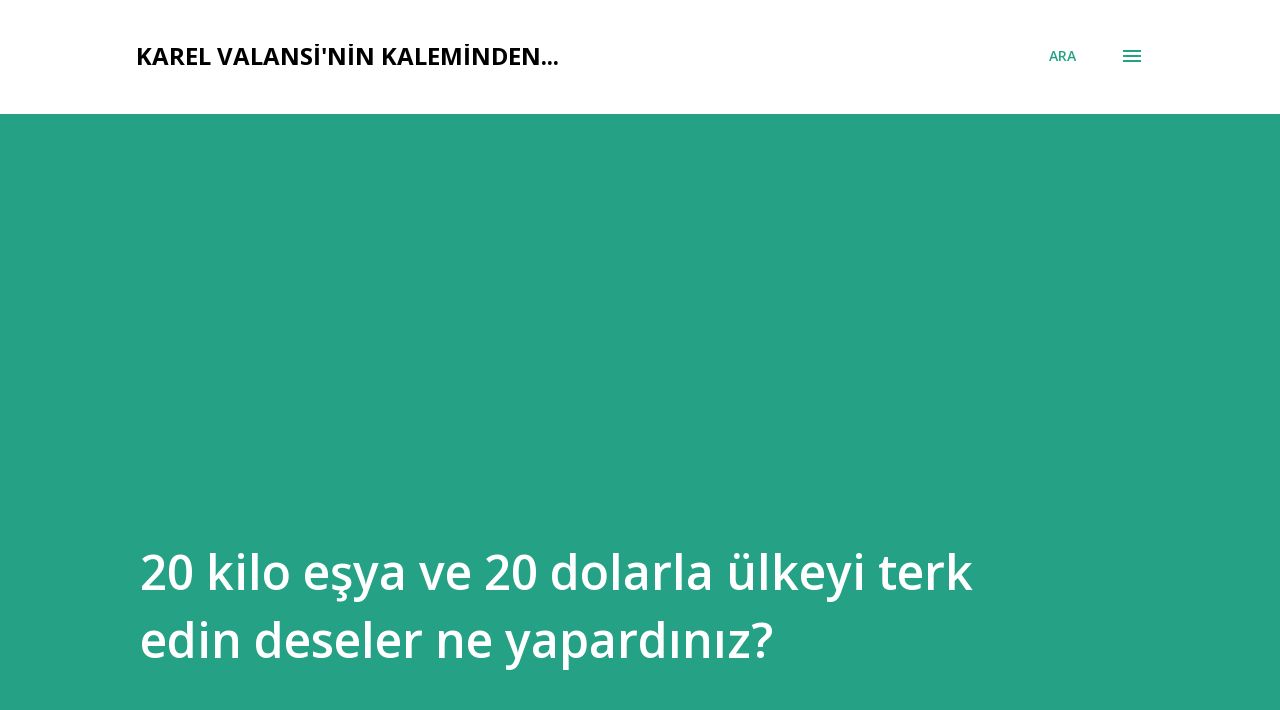

--- FILE ---
content_type: text/html; charset=UTF-8
request_url: http://www.karelvalansi.com/2014/03/20-kilo-esya-ve-20-dolarla-ulkeyi-terk.html
body_size: 44902
content:
<!DOCTYPE html>
<html dir='ltr' lang='tr'>
<head>
<meta content='width=device-width, initial-scale=1' name='viewport'/>
<title>20 kilo eşya ve 20 dolarla ülkeyi terk edin deseler ne yapardınız?</title>
<meta content='text/html; charset=UTF-8' http-equiv='Content-Type'/>
<!-- Chrome, Firefox OS and Opera -->
<meta content='#ffffff' name='theme-color'/>
<!-- Windows Phone -->
<meta content='#ffffff' name='msapplication-navbutton-color'/>
<meta content='blogger' name='generator'/>
<link href='http://www.karelvalansi.com/favicon.ico' rel='icon' type='image/x-icon'/>
<link href='http://www.karelvalansi.com/2014/03/20-kilo-esya-ve-20-dolarla-ulkeyi-terk.html' rel='canonical'/>
<link rel="alternate" type="application/atom+xml" title="Karel Valansi&#39;nin kaleminden... - Atom" href="http://www.karelvalansi.com/feeds/posts/default" />
<link rel="alternate" type="application/rss+xml" title="Karel Valansi&#39;nin kaleminden... - RSS" href="http://www.karelvalansi.com/feeds/posts/default?alt=rss" />
<link rel="service.post" type="application/atom+xml" title="Karel Valansi&#39;nin kaleminden... - Atom" href="https://www.blogger.com/feeds/1335535367773435832/posts/default" />

<link rel="alternate" type="application/atom+xml" title="Karel Valansi&#39;nin kaleminden... - Atom" href="http://www.karelvalansi.com/feeds/2395349755374652235/comments/default" />
<!--Can't find substitution for tag [blog.ieCssRetrofitLinks]-->
<link href='https://blogger.googleusercontent.com/img/b/R29vZ2xl/AVvXsEjadqzPDo4PvFymqJWqUwuYwFwye2njwNgMQG-kFpyATxF_G4TNxaR7XNt7WMwqe-WPX170yDr7dAOlSFbL1YS2A1BTDtmsML9FnHCy2Ysir94BKxYbTQcJogCcRPVV3O8__EQUnH-GpOzg/s1600/photo+2.jpg' rel='image_src'/>
<meta content='http://www.karelvalansi.com/2014/03/20-kilo-esya-ve-20-dolarla-ulkeyi-terk.html' property='og:url'/>
<meta content='20 kilo eşya ve 20 dolarla ülkeyi terk edin deseler ne yapardınız?' property='og:title'/>
<meta content='     Babil Derneği’nin hazırladığı ‘20 Dolar 20 Kilo’ adlı sergi, Tophane Tütün Deposu’nda açıldı. 4-30 Mart tarihleri arasında ziyaret edil...' property='og:description'/>
<meta content='https://blogger.googleusercontent.com/img/b/R29vZ2xl/AVvXsEjadqzPDo4PvFymqJWqUwuYwFwye2njwNgMQG-kFpyATxF_G4TNxaR7XNt7WMwqe-WPX170yDr7dAOlSFbL1YS2A1BTDtmsML9FnHCy2Ysir94BKxYbTQcJogCcRPVV3O8__EQUnH-GpOzg/w1200-h630-p-k-no-nu/photo+2.jpg' property='og:image'/>
<style type='text/css'>@font-face{font-family:'Lora';font-style:normal;font-weight:400;font-display:swap;src:url(//fonts.gstatic.com/s/lora/v37/0QI6MX1D_JOuGQbT0gvTJPa787weuxJMkq18ndeYxZ2JTg.woff2)format('woff2');unicode-range:U+0460-052F,U+1C80-1C8A,U+20B4,U+2DE0-2DFF,U+A640-A69F,U+FE2E-FE2F;}@font-face{font-family:'Lora';font-style:normal;font-weight:400;font-display:swap;src:url(//fonts.gstatic.com/s/lora/v37/0QI6MX1D_JOuGQbT0gvTJPa787weuxJFkq18ndeYxZ2JTg.woff2)format('woff2');unicode-range:U+0301,U+0400-045F,U+0490-0491,U+04B0-04B1,U+2116;}@font-face{font-family:'Lora';font-style:normal;font-weight:400;font-display:swap;src:url(//fonts.gstatic.com/s/lora/v37/0QI6MX1D_JOuGQbT0gvTJPa787weuxI9kq18ndeYxZ2JTg.woff2)format('woff2');unicode-range:U+0302-0303,U+0305,U+0307-0308,U+0310,U+0312,U+0315,U+031A,U+0326-0327,U+032C,U+032F-0330,U+0332-0333,U+0338,U+033A,U+0346,U+034D,U+0391-03A1,U+03A3-03A9,U+03B1-03C9,U+03D1,U+03D5-03D6,U+03F0-03F1,U+03F4-03F5,U+2016-2017,U+2034-2038,U+203C,U+2040,U+2043,U+2047,U+2050,U+2057,U+205F,U+2070-2071,U+2074-208E,U+2090-209C,U+20D0-20DC,U+20E1,U+20E5-20EF,U+2100-2112,U+2114-2115,U+2117-2121,U+2123-214F,U+2190,U+2192,U+2194-21AE,U+21B0-21E5,U+21F1-21F2,U+21F4-2211,U+2213-2214,U+2216-22FF,U+2308-230B,U+2310,U+2319,U+231C-2321,U+2336-237A,U+237C,U+2395,U+239B-23B7,U+23D0,U+23DC-23E1,U+2474-2475,U+25AF,U+25B3,U+25B7,U+25BD,U+25C1,U+25CA,U+25CC,U+25FB,U+266D-266F,U+27C0-27FF,U+2900-2AFF,U+2B0E-2B11,U+2B30-2B4C,U+2BFE,U+3030,U+FF5B,U+FF5D,U+1D400-1D7FF,U+1EE00-1EEFF;}@font-face{font-family:'Lora';font-style:normal;font-weight:400;font-display:swap;src:url(//fonts.gstatic.com/s/lora/v37/0QI6MX1D_JOuGQbT0gvTJPa787weuxIvkq18ndeYxZ2JTg.woff2)format('woff2');unicode-range:U+0001-000C,U+000E-001F,U+007F-009F,U+20DD-20E0,U+20E2-20E4,U+2150-218F,U+2190,U+2192,U+2194-2199,U+21AF,U+21E6-21F0,U+21F3,U+2218-2219,U+2299,U+22C4-22C6,U+2300-243F,U+2440-244A,U+2460-24FF,U+25A0-27BF,U+2800-28FF,U+2921-2922,U+2981,U+29BF,U+29EB,U+2B00-2BFF,U+4DC0-4DFF,U+FFF9-FFFB,U+10140-1018E,U+10190-1019C,U+101A0,U+101D0-101FD,U+102E0-102FB,U+10E60-10E7E,U+1D2C0-1D2D3,U+1D2E0-1D37F,U+1F000-1F0FF,U+1F100-1F1AD,U+1F1E6-1F1FF,U+1F30D-1F30F,U+1F315,U+1F31C,U+1F31E,U+1F320-1F32C,U+1F336,U+1F378,U+1F37D,U+1F382,U+1F393-1F39F,U+1F3A7-1F3A8,U+1F3AC-1F3AF,U+1F3C2,U+1F3C4-1F3C6,U+1F3CA-1F3CE,U+1F3D4-1F3E0,U+1F3ED,U+1F3F1-1F3F3,U+1F3F5-1F3F7,U+1F408,U+1F415,U+1F41F,U+1F426,U+1F43F,U+1F441-1F442,U+1F444,U+1F446-1F449,U+1F44C-1F44E,U+1F453,U+1F46A,U+1F47D,U+1F4A3,U+1F4B0,U+1F4B3,U+1F4B9,U+1F4BB,U+1F4BF,U+1F4C8-1F4CB,U+1F4D6,U+1F4DA,U+1F4DF,U+1F4E3-1F4E6,U+1F4EA-1F4ED,U+1F4F7,U+1F4F9-1F4FB,U+1F4FD-1F4FE,U+1F503,U+1F507-1F50B,U+1F50D,U+1F512-1F513,U+1F53E-1F54A,U+1F54F-1F5FA,U+1F610,U+1F650-1F67F,U+1F687,U+1F68D,U+1F691,U+1F694,U+1F698,U+1F6AD,U+1F6B2,U+1F6B9-1F6BA,U+1F6BC,U+1F6C6-1F6CF,U+1F6D3-1F6D7,U+1F6E0-1F6EA,U+1F6F0-1F6F3,U+1F6F7-1F6FC,U+1F700-1F7FF,U+1F800-1F80B,U+1F810-1F847,U+1F850-1F859,U+1F860-1F887,U+1F890-1F8AD,U+1F8B0-1F8BB,U+1F8C0-1F8C1,U+1F900-1F90B,U+1F93B,U+1F946,U+1F984,U+1F996,U+1F9E9,U+1FA00-1FA6F,U+1FA70-1FA7C,U+1FA80-1FA89,U+1FA8F-1FAC6,U+1FACE-1FADC,U+1FADF-1FAE9,U+1FAF0-1FAF8,U+1FB00-1FBFF;}@font-face{font-family:'Lora';font-style:normal;font-weight:400;font-display:swap;src:url(//fonts.gstatic.com/s/lora/v37/0QI6MX1D_JOuGQbT0gvTJPa787weuxJOkq18ndeYxZ2JTg.woff2)format('woff2');unicode-range:U+0102-0103,U+0110-0111,U+0128-0129,U+0168-0169,U+01A0-01A1,U+01AF-01B0,U+0300-0301,U+0303-0304,U+0308-0309,U+0323,U+0329,U+1EA0-1EF9,U+20AB;}@font-face{font-family:'Lora';font-style:normal;font-weight:400;font-display:swap;src:url(//fonts.gstatic.com/s/lora/v37/0QI6MX1D_JOuGQbT0gvTJPa787weuxJPkq18ndeYxZ2JTg.woff2)format('woff2');unicode-range:U+0100-02BA,U+02BD-02C5,U+02C7-02CC,U+02CE-02D7,U+02DD-02FF,U+0304,U+0308,U+0329,U+1D00-1DBF,U+1E00-1E9F,U+1EF2-1EFF,U+2020,U+20A0-20AB,U+20AD-20C0,U+2113,U+2C60-2C7F,U+A720-A7FF;}@font-face{font-family:'Lora';font-style:normal;font-weight:400;font-display:swap;src:url(//fonts.gstatic.com/s/lora/v37/0QI6MX1D_JOuGQbT0gvTJPa787weuxJBkq18ndeYxZ0.woff2)format('woff2');unicode-range:U+0000-00FF,U+0131,U+0152-0153,U+02BB-02BC,U+02C6,U+02DA,U+02DC,U+0304,U+0308,U+0329,U+2000-206F,U+20AC,U+2122,U+2191,U+2193,U+2212,U+2215,U+FEFF,U+FFFD;}@font-face{font-family:'Open Sans';font-style:italic;font-weight:600;font-stretch:100%;font-display:swap;src:url(//fonts.gstatic.com/s/opensans/v44/memQYaGs126MiZpBA-UFUIcVXSCEkx2cmqvXlWq8tWZ0Pw86hd0RkxhjWV0ewIMUdjFXmSU_.woff2)format('woff2');unicode-range:U+0460-052F,U+1C80-1C8A,U+20B4,U+2DE0-2DFF,U+A640-A69F,U+FE2E-FE2F;}@font-face{font-family:'Open Sans';font-style:italic;font-weight:600;font-stretch:100%;font-display:swap;src:url(//fonts.gstatic.com/s/opensans/v44/memQYaGs126MiZpBA-UFUIcVXSCEkx2cmqvXlWq8tWZ0Pw86hd0RkxhjWVQewIMUdjFXmSU_.woff2)format('woff2');unicode-range:U+0301,U+0400-045F,U+0490-0491,U+04B0-04B1,U+2116;}@font-face{font-family:'Open Sans';font-style:italic;font-weight:600;font-stretch:100%;font-display:swap;src:url(//fonts.gstatic.com/s/opensans/v44/memQYaGs126MiZpBA-UFUIcVXSCEkx2cmqvXlWq8tWZ0Pw86hd0RkxhjWVwewIMUdjFXmSU_.woff2)format('woff2');unicode-range:U+1F00-1FFF;}@font-face{font-family:'Open Sans';font-style:italic;font-weight:600;font-stretch:100%;font-display:swap;src:url(//fonts.gstatic.com/s/opensans/v44/memQYaGs126MiZpBA-UFUIcVXSCEkx2cmqvXlWq8tWZ0Pw86hd0RkxhjWVMewIMUdjFXmSU_.woff2)format('woff2');unicode-range:U+0370-0377,U+037A-037F,U+0384-038A,U+038C,U+038E-03A1,U+03A3-03FF;}@font-face{font-family:'Open Sans';font-style:italic;font-weight:600;font-stretch:100%;font-display:swap;src:url(//fonts.gstatic.com/s/opensans/v44/memQYaGs126MiZpBA-UFUIcVXSCEkx2cmqvXlWq8tWZ0Pw86hd0RkxhjWVIewIMUdjFXmSU_.woff2)format('woff2');unicode-range:U+0307-0308,U+0590-05FF,U+200C-2010,U+20AA,U+25CC,U+FB1D-FB4F;}@font-face{font-family:'Open Sans';font-style:italic;font-weight:600;font-stretch:100%;font-display:swap;src:url(//fonts.gstatic.com/s/opensans/v44/memQYaGs126MiZpBA-UFUIcVXSCEkx2cmqvXlWq8tWZ0Pw86hd0RkxhjWSwewIMUdjFXmSU_.woff2)format('woff2');unicode-range:U+0302-0303,U+0305,U+0307-0308,U+0310,U+0312,U+0315,U+031A,U+0326-0327,U+032C,U+032F-0330,U+0332-0333,U+0338,U+033A,U+0346,U+034D,U+0391-03A1,U+03A3-03A9,U+03B1-03C9,U+03D1,U+03D5-03D6,U+03F0-03F1,U+03F4-03F5,U+2016-2017,U+2034-2038,U+203C,U+2040,U+2043,U+2047,U+2050,U+2057,U+205F,U+2070-2071,U+2074-208E,U+2090-209C,U+20D0-20DC,U+20E1,U+20E5-20EF,U+2100-2112,U+2114-2115,U+2117-2121,U+2123-214F,U+2190,U+2192,U+2194-21AE,U+21B0-21E5,U+21F1-21F2,U+21F4-2211,U+2213-2214,U+2216-22FF,U+2308-230B,U+2310,U+2319,U+231C-2321,U+2336-237A,U+237C,U+2395,U+239B-23B7,U+23D0,U+23DC-23E1,U+2474-2475,U+25AF,U+25B3,U+25B7,U+25BD,U+25C1,U+25CA,U+25CC,U+25FB,U+266D-266F,U+27C0-27FF,U+2900-2AFF,U+2B0E-2B11,U+2B30-2B4C,U+2BFE,U+3030,U+FF5B,U+FF5D,U+1D400-1D7FF,U+1EE00-1EEFF;}@font-face{font-family:'Open Sans';font-style:italic;font-weight:600;font-stretch:100%;font-display:swap;src:url(//fonts.gstatic.com/s/opensans/v44/memQYaGs126MiZpBA-UFUIcVXSCEkx2cmqvXlWq8tWZ0Pw86hd0RkxhjWT4ewIMUdjFXmSU_.woff2)format('woff2');unicode-range:U+0001-000C,U+000E-001F,U+007F-009F,U+20DD-20E0,U+20E2-20E4,U+2150-218F,U+2190,U+2192,U+2194-2199,U+21AF,U+21E6-21F0,U+21F3,U+2218-2219,U+2299,U+22C4-22C6,U+2300-243F,U+2440-244A,U+2460-24FF,U+25A0-27BF,U+2800-28FF,U+2921-2922,U+2981,U+29BF,U+29EB,U+2B00-2BFF,U+4DC0-4DFF,U+FFF9-FFFB,U+10140-1018E,U+10190-1019C,U+101A0,U+101D0-101FD,U+102E0-102FB,U+10E60-10E7E,U+1D2C0-1D2D3,U+1D2E0-1D37F,U+1F000-1F0FF,U+1F100-1F1AD,U+1F1E6-1F1FF,U+1F30D-1F30F,U+1F315,U+1F31C,U+1F31E,U+1F320-1F32C,U+1F336,U+1F378,U+1F37D,U+1F382,U+1F393-1F39F,U+1F3A7-1F3A8,U+1F3AC-1F3AF,U+1F3C2,U+1F3C4-1F3C6,U+1F3CA-1F3CE,U+1F3D4-1F3E0,U+1F3ED,U+1F3F1-1F3F3,U+1F3F5-1F3F7,U+1F408,U+1F415,U+1F41F,U+1F426,U+1F43F,U+1F441-1F442,U+1F444,U+1F446-1F449,U+1F44C-1F44E,U+1F453,U+1F46A,U+1F47D,U+1F4A3,U+1F4B0,U+1F4B3,U+1F4B9,U+1F4BB,U+1F4BF,U+1F4C8-1F4CB,U+1F4D6,U+1F4DA,U+1F4DF,U+1F4E3-1F4E6,U+1F4EA-1F4ED,U+1F4F7,U+1F4F9-1F4FB,U+1F4FD-1F4FE,U+1F503,U+1F507-1F50B,U+1F50D,U+1F512-1F513,U+1F53E-1F54A,U+1F54F-1F5FA,U+1F610,U+1F650-1F67F,U+1F687,U+1F68D,U+1F691,U+1F694,U+1F698,U+1F6AD,U+1F6B2,U+1F6B9-1F6BA,U+1F6BC,U+1F6C6-1F6CF,U+1F6D3-1F6D7,U+1F6E0-1F6EA,U+1F6F0-1F6F3,U+1F6F7-1F6FC,U+1F700-1F7FF,U+1F800-1F80B,U+1F810-1F847,U+1F850-1F859,U+1F860-1F887,U+1F890-1F8AD,U+1F8B0-1F8BB,U+1F8C0-1F8C1,U+1F900-1F90B,U+1F93B,U+1F946,U+1F984,U+1F996,U+1F9E9,U+1FA00-1FA6F,U+1FA70-1FA7C,U+1FA80-1FA89,U+1FA8F-1FAC6,U+1FACE-1FADC,U+1FADF-1FAE9,U+1FAF0-1FAF8,U+1FB00-1FBFF;}@font-face{font-family:'Open Sans';font-style:italic;font-weight:600;font-stretch:100%;font-display:swap;src:url(//fonts.gstatic.com/s/opensans/v44/memQYaGs126MiZpBA-UFUIcVXSCEkx2cmqvXlWq8tWZ0Pw86hd0RkxhjWV8ewIMUdjFXmSU_.woff2)format('woff2');unicode-range:U+0102-0103,U+0110-0111,U+0128-0129,U+0168-0169,U+01A0-01A1,U+01AF-01B0,U+0300-0301,U+0303-0304,U+0308-0309,U+0323,U+0329,U+1EA0-1EF9,U+20AB;}@font-face{font-family:'Open Sans';font-style:italic;font-weight:600;font-stretch:100%;font-display:swap;src:url(//fonts.gstatic.com/s/opensans/v44/memQYaGs126MiZpBA-UFUIcVXSCEkx2cmqvXlWq8tWZ0Pw86hd0RkxhjWV4ewIMUdjFXmSU_.woff2)format('woff2');unicode-range:U+0100-02BA,U+02BD-02C5,U+02C7-02CC,U+02CE-02D7,U+02DD-02FF,U+0304,U+0308,U+0329,U+1D00-1DBF,U+1E00-1E9F,U+1EF2-1EFF,U+2020,U+20A0-20AB,U+20AD-20C0,U+2113,U+2C60-2C7F,U+A720-A7FF;}@font-face{font-family:'Open Sans';font-style:italic;font-weight:600;font-stretch:100%;font-display:swap;src:url(//fonts.gstatic.com/s/opensans/v44/memQYaGs126MiZpBA-UFUIcVXSCEkx2cmqvXlWq8tWZ0Pw86hd0RkxhjWVAewIMUdjFXmQ.woff2)format('woff2');unicode-range:U+0000-00FF,U+0131,U+0152-0153,U+02BB-02BC,U+02C6,U+02DA,U+02DC,U+0304,U+0308,U+0329,U+2000-206F,U+20AC,U+2122,U+2191,U+2193,U+2212,U+2215,U+FEFF,U+FFFD;}@font-face{font-family:'Open Sans';font-style:normal;font-weight:400;font-stretch:100%;font-display:swap;src:url(//fonts.gstatic.com/s/opensans/v44/memvYaGs126MiZpBA-UvWbX2vVnXBbObj2OVTSKmu0SC55K5gw.woff2)format('woff2');unicode-range:U+0460-052F,U+1C80-1C8A,U+20B4,U+2DE0-2DFF,U+A640-A69F,U+FE2E-FE2F;}@font-face{font-family:'Open Sans';font-style:normal;font-weight:400;font-stretch:100%;font-display:swap;src:url(//fonts.gstatic.com/s/opensans/v44/memvYaGs126MiZpBA-UvWbX2vVnXBbObj2OVTSumu0SC55K5gw.woff2)format('woff2');unicode-range:U+0301,U+0400-045F,U+0490-0491,U+04B0-04B1,U+2116;}@font-face{font-family:'Open Sans';font-style:normal;font-weight:400;font-stretch:100%;font-display:swap;src:url(//fonts.gstatic.com/s/opensans/v44/memvYaGs126MiZpBA-UvWbX2vVnXBbObj2OVTSOmu0SC55K5gw.woff2)format('woff2');unicode-range:U+1F00-1FFF;}@font-face{font-family:'Open Sans';font-style:normal;font-weight:400;font-stretch:100%;font-display:swap;src:url(//fonts.gstatic.com/s/opensans/v44/memvYaGs126MiZpBA-UvWbX2vVnXBbObj2OVTSymu0SC55K5gw.woff2)format('woff2');unicode-range:U+0370-0377,U+037A-037F,U+0384-038A,U+038C,U+038E-03A1,U+03A3-03FF;}@font-face{font-family:'Open Sans';font-style:normal;font-weight:400;font-stretch:100%;font-display:swap;src:url(//fonts.gstatic.com/s/opensans/v44/memvYaGs126MiZpBA-UvWbX2vVnXBbObj2OVTS2mu0SC55K5gw.woff2)format('woff2');unicode-range:U+0307-0308,U+0590-05FF,U+200C-2010,U+20AA,U+25CC,U+FB1D-FB4F;}@font-face{font-family:'Open Sans';font-style:normal;font-weight:400;font-stretch:100%;font-display:swap;src:url(//fonts.gstatic.com/s/opensans/v44/memvYaGs126MiZpBA-UvWbX2vVnXBbObj2OVTVOmu0SC55K5gw.woff2)format('woff2');unicode-range:U+0302-0303,U+0305,U+0307-0308,U+0310,U+0312,U+0315,U+031A,U+0326-0327,U+032C,U+032F-0330,U+0332-0333,U+0338,U+033A,U+0346,U+034D,U+0391-03A1,U+03A3-03A9,U+03B1-03C9,U+03D1,U+03D5-03D6,U+03F0-03F1,U+03F4-03F5,U+2016-2017,U+2034-2038,U+203C,U+2040,U+2043,U+2047,U+2050,U+2057,U+205F,U+2070-2071,U+2074-208E,U+2090-209C,U+20D0-20DC,U+20E1,U+20E5-20EF,U+2100-2112,U+2114-2115,U+2117-2121,U+2123-214F,U+2190,U+2192,U+2194-21AE,U+21B0-21E5,U+21F1-21F2,U+21F4-2211,U+2213-2214,U+2216-22FF,U+2308-230B,U+2310,U+2319,U+231C-2321,U+2336-237A,U+237C,U+2395,U+239B-23B7,U+23D0,U+23DC-23E1,U+2474-2475,U+25AF,U+25B3,U+25B7,U+25BD,U+25C1,U+25CA,U+25CC,U+25FB,U+266D-266F,U+27C0-27FF,U+2900-2AFF,U+2B0E-2B11,U+2B30-2B4C,U+2BFE,U+3030,U+FF5B,U+FF5D,U+1D400-1D7FF,U+1EE00-1EEFF;}@font-face{font-family:'Open Sans';font-style:normal;font-weight:400;font-stretch:100%;font-display:swap;src:url(//fonts.gstatic.com/s/opensans/v44/memvYaGs126MiZpBA-UvWbX2vVnXBbObj2OVTUGmu0SC55K5gw.woff2)format('woff2');unicode-range:U+0001-000C,U+000E-001F,U+007F-009F,U+20DD-20E0,U+20E2-20E4,U+2150-218F,U+2190,U+2192,U+2194-2199,U+21AF,U+21E6-21F0,U+21F3,U+2218-2219,U+2299,U+22C4-22C6,U+2300-243F,U+2440-244A,U+2460-24FF,U+25A0-27BF,U+2800-28FF,U+2921-2922,U+2981,U+29BF,U+29EB,U+2B00-2BFF,U+4DC0-4DFF,U+FFF9-FFFB,U+10140-1018E,U+10190-1019C,U+101A0,U+101D0-101FD,U+102E0-102FB,U+10E60-10E7E,U+1D2C0-1D2D3,U+1D2E0-1D37F,U+1F000-1F0FF,U+1F100-1F1AD,U+1F1E6-1F1FF,U+1F30D-1F30F,U+1F315,U+1F31C,U+1F31E,U+1F320-1F32C,U+1F336,U+1F378,U+1F37D,U+1F382,U+1F393-1F39F,U+1F3A7-1F3A8,U+1F3AC-1F3AF,U+1F3C2,U+1F3C4-1F3C6,U+1F3CA-1F3CE,U+1F3D4-1F3E0,U+1F3ED,U+1F3F1-1F3F3,U+1F3F5-1F3F7,U+1F408,U+1F415,U+1F41F,U+1F426,U+1F43F,U+1F441-1F442,U+1F444,U+1F446-1F449,U+1F44C-1F44E,U+1F453,U+1F46A,U+1F47D,U+1F4A3,U+1F4B0,U+1F4B3,U+1F4B9,U+1F4BB,U+1F4BF,U+1F4C8-1F4CB,U+1F4D6,U+1F4DA,U+1F4DF,U+1F4E3-1F4E6,U+1F4EA-1F4ED,U+1F4F7,U+1F4F9-1F4FB,U+1F4FD-1F4FE,U+1F503,U+1F507-1F50B,U+1F50D,U+1F512-1F513,U+1F53E-1F54A,U+1F54F-1F5FA,U+1F610,U+1F650-1F67F,U+1F687,U+1F68D,U+1F691,U+1F694,U+1F698,U+1F6AD,U+1F6B2,U+1F6B9-1F6BA,U+1F6BC,U+1F6C6-1F6CF,U+1F6D3-1F6D7,U+1F6E0-1F6EA,U+1F6F0-1F6F3,U+1F6F7-1F6FC,U+1F700-1F7FF,U+1F800-1F80B,U+1F810-1F847,U+1F850-1F859,U+1F860-1F887,U+1F890-1F8AD,U+1F8B0-1F8BB,U+1F8C0-1F8C1,U+1F900-1F90B,U+1F93B,U+1F946,U+1F984,U+1F996,U+1F9E9,U+1FA00-1FA6F,U+1FA70-1FA7C,U+1FA80-1FA89,U+1FA8F-1FAC6,U+1FACE-1FADC,U+1FADF-1FAE9,U+1FAF0-1FAF8,U+1FB00-1FBFF;}@font-face{font-family:'Open Sans';font-style:normal;font-weight:400;font-stretch:100%;font-display:swap;src:url(//fonts.gstatic.com/s/opensans/v44/memvYaGs126MiZpBA-UvWbX2vVnXBbObj2OVTSCmu0SC55K5gw.woff2)format('woff2');unicode-range:U+0102-0103,U+0110-0111,U+0128-0129,U+0168-0169,U+01A0-01A1,U+01AF-01B0,U+0300-0301,U+0303-0304,U+0308-0309,U+0323,U+0329,U+1EA0-1EF9,U+20AB;}@font-face{font-family:'Open Sans';font-style:normal;font-weight:400;font-stretch:100%;font-display:swap;src:url(//fonts.gstatic.com/s/opensans/v44/memvYaGs126MiZpBA-UvWbX2vVnXBbObj2OVTSGmu0SC55K5gw.woff2)format('woff2');unicode-range:U+0100-02BA,U+02BD-02C5,U+02C7-02CC,U+02CE-02D7,U+02DD-02FF,U+0304,U+0308,U+0329,U+1D00-1DBF,U+1E00-1E9F,U+1EF2-1EFF,U+2020,U+20A0-20AB,U+20AD-20C0,U+2113,U+2C60-2C7F,U+A720-A7FF;}@font-face{font-family:'Open Sans';font-style:normal;font-weight:400;font-stretch:100%;font-display:swap;src:url(//fonts.gstatic.com/s/opensans/v44/memvYaGs126MiZpBA-UvWbX2vVnXBbObj2OVTS-mu0SC55I.woff2)format('woff2');unicode-range:U+0000-00FF,U+0131,U+0152-0153,U+02BB-02BC,U+02C6,U+02DA,U+02DC,U+0304,U+0308,U+0329,U+2000-206F,U+20AC,U+2122,U+2191,U+2193,U+2212,U+2215,U+FEFF,U+FFFD;}@font-face{font-family:'Open Sans';font-style:normal;font-weight:600;font-stretch:100%;font-display:swap;src:url(//fonts.gstatic.com/s/opensans/v44/memvYaGs126MiZpBA-UvWbX2vVnXBbObj2OVTSKmu0SC55K5gw.woff2)format('woff2');unicode-range:U+0460-052F,U+1C80-1C8A,U+20B4,U+2DE0-2DFF,U+A640-A69F,U+FE2E-FE2F;}@font-face{font-family:'Open Sans';font-style:normal;font-weight:600;font-stretch:100%;font-display:swap;src:url(//fonts.gstatic.com/s/opensans/v44/memvYaGs126MiZpBA-UvWbX2vVnXBbObj2OVTSumu0SC55K5gw.woff2)format('woff2');unicode-range:U+0301,U+0400-045F,U+0490-0491,U+04B0-04B1,U+2116;}@font-face{font-family:'Open Sans';font-style:normal;font-weight:600;font-stretch:100%;font-display:swap;src:url(//fonts.gstatic.com/s/opensans/v44/memvYaGs126MiZpBA-UvWbX2vVnXBbObj2OVTSOmu0SC55K5gw.woff2)format('woff2');unicode-range:U+1F00-1FFF;}@font-face{font-family:'Open Sans';font-style:normal;font-weight:600;font-stretch:100%;font-display:swap;src:url(//fonts.gstatic.com/s/opensans/v44/memvYaGs126MiZpBA-UvWbX2vVnXBbObj2OVTSymu0SC55K5gw.woff2)format('woff2');unicode-range:U+0370-0377,U+037A-037F,U+0384-038A,U+038C,U+038E-03A1,U+03A3-03FF;}@font-face{font-family:'Open Sans';font-style:normal;font-weight:600;font-stretch:100%;font-display:swap;src:url(//fonts.gstatic.com/s/opensans/v44/memvYaGs126MiZpBA-UvWbX2vVnXBbObj2OVTS2mu0SC55K5gw.woff2)format('woff2');unicode-range:U+0307-0308,U+0590-05FF,U+200C-2010,U+20AA,U+25CC,U+FB1D-FB4F;}@font-face{font-family:'Open Sans';font-style:normal;font-weight:600;font-stretch:100%;font-display:swap;src:url(//fonts.gstatic.com/s/opensans/v44/memvYaGs126MiZpBA-UvWbX2vVnXBbObj2OVTVOmu0SC55K5gw.woff2)format('woff2');unicode-range:U+0302-0303,U+0305,U+0307-0308,U+0310,U+0312,U+0315,U+031A,U+0326-0327,U+032C,U+032F-0330,U+0332-0333,U+0338,U+033A,U+0346,U+034D,U+0391-03A1,U+03A3-03A9,U+03B1-03C9,U+03D1,U+03D5-03D6,U+03F0-03F1,U+03F4-03F5,U+2016-2017,U+2034-2038,U+203C,U+2040,U+2043,U+2047,U+2050,U+2057,U+205F,U+2070-2071,U+2074-208E,U+2090-209C,U+20D0-20DC,U+20E1,U+20E5-20EF,U+2100-2112,U+2114-2115,U+2117-2121,U+2123-214F,U+2190,U+2192,U+2194-21AE,U+21B0-21E5,U+21F1-21F2,U+21F4-2211,U+2213-2214,U+2216-22FF,U+2308-230B,U+2310,U+2319,U+231C-2321,U+2336-237A,U+237C,U+2395,U+239B-23B7,U+23D0,U+23DC-23E1,U+2474-2475,U+25AF,U+25B3,U+25B7,U+25BD,U+25C1,U+25CA,U+25CC,U+25FB,U+266D-266F,U+27C0-27FF,U+2900-2AFF,U+2B0E-2B11,U+2B30-2B4C,U+2BFE,U+3030,U+FF5B,U+FF5D,U+1D400-1D7FF,U+1EE00-1EEFF;}@font-face{font-family:'Open Sans';font-style:normal;font-weight:600;font-stretch:100%;font-display:swap;src:url(//fonts.gstatic.com/s/opensans/v44/memvYaGs126MiZpBA-UvWbX2vVnXBbObj2OVTUGmu0SC55K5gw.woff2)format('woff2');unicode-range:U+0001-000C,U+000E-001F,U+007F-009F,U+20DD-20E0,U+20E2-20E4,U+2150-218F,U+2190,U+2192,U+2194-2199,U+21AF,U+21E6-21F0,U+21F3,U+2218-2219,U+2299,U+22C4-22C6,U+2300-243F,U+2440-244A,U+2460-24FF,U+25A0-27BF,U+2800-28FF,U+2921-2922,U+2981,U+29BF,U+29EB,U+2B00-2BFF,U+4DC0-4DFF,U+FFF9-FFFB,U+10140-1018E,U+10190-1019C,U+101A0,U+101D0-101FD,U+102E0-102FB,U+10E60-10E7E,U+1D2C0-1D2D3,U+1D2E0-1D37F,U+1F000-1F0FF,U+1F100-1F1AD,U+1F1E6-1F1FF,U+1F30D-1F30F,U+1F315,U+1F31C,U+1F31E,U+1F320-1F32C,U+1F336,U+1F378,U+1F37D,U+1F382,U+1F393-1F39F,U+1F3A7-1F3A8,U+1F3AC-1F3AF,U+1F3C2,U+1F3C4-1F3C6,U+1F3CA-1F3CE,U+1F3D4-1F3E0,U+1F3ED,U+1F3F1-1F3F3,U+1F3F5-1F3F7,U+1F408,U+1F415,U+1F41F,U+1F426,U+1F43F,U+1F441-1F442,U+1F444,U+1F446-1F449,U+1F44C-1F44E,U+1F453,U+1F46A,U+1F47D,U+1F4A3,U+1F4B0,U+1F4B3,U+1F4B9,U+1F4BB,U+1F4BF,U+1F4C8-1F4CB,U+1F4D6,U+1F4DA,U+1F4DF,U+1F4E3-1F4E6,U+1F4EA-1F4ED,U+1F4F7,U+1F4F9-1F4FB,U+1F4FD-1F4FE,U+1F503,U+1F507-1F50B,U+1F50D,U+1F512-1F513,U+1F53E-1F54A,U+1F54F-1F5FA,U+1F610,U+1F650-1F67F,U+1F687,U+1F68D,U+1F691,U+1F694,U+1F698,U+1F6AD,U+1F6B2,U+1F6B9-1F6BA,U+1F6BC,U+1F6C6-1F6CF,U+1F6D3-1F6D7,U+1F6E0-1F6EA,U+1F6F0-1F6F3,U+1F6F7-1F6FC,U+1F700-1F7FF,U+1F800-1F80B,U+1F810-1F847,U+1F850-1F859,U+1F860-1F887,U+1F890-1F8AD,U+1F8B0-1F8BB,U+1F8C0-1F8C1,U+1F900-1F90B,U+1F93B,U+1F946,U+1F984,U+1F996,U+1F9E9,U+1FA00-1FA6F,U+1FA70-1FA7C,U+1FA80-1FA89,U+1FA8F-1FAC6,U+1FACE-1FADC,U+1FADF-1FAE9,U+1FAF0-1FAF8,U+1FB00-1FBFF;}@font-face{font-family:'Open Sans';font-style:normal;font-weight:600;font-stretch:100%;font-display:swap;src:url(//fonts.gstatic.com/s/opensans/v44/memvYaGs126MiZpBA-UvWbX2vVnXBbObj2OVTSCmu0SC55K5gw.woff2)format('woff2');unicode-range:U+0102-0103,U+0110-0111,U+0128-0129,U+0168-0169,U+01A0-01A1,U+01AF-01B0,U+0300-0301,U+0303-0304,U+0308-0309,U+0323,U+0329,U+1EA0-1EF9,U+20AB;}@font-face{font-family:'Open Sans';font-style:normal;font-weight:600;font-stretch:100%;font-display:swap;src:url(//fonts.gstatic.com/s/opensans/v44/memvYaGs126MiZpBA-UvWbX2vVnXBbObj2OVTSGmu0SC55K5gw.woff2)format('woff2');unicode-range:U+0100-02BA,U+02BD-02C5,U+02C7-02CC,U+02CE-02D7,U+02DD-02FF,U+0304,U+0308,U+0329,U+1D00-1DBF,U+1E00-1E9F,U+1EF2-1EFF,U+2020,U+20A0-20AB,U+20AD-20C0,U+2113,U+2C60-2C7F,U+A720-A7FF;}@font-face{font-family:'Open Sans';font-style:normal;font-weight:600;font-stretch:100%;font-display:swap;src:url(//fonts.gstatic.com/s/opensans/v44/memvYaGs126MiZpBA-UvWbX2vVnXBbObj2OVTS-mu0SC55I.woff2)format('woff2');unicode-range:U+0000-00FF,U+0131,U+0152-0153,U+02BB-02BC,U+02C6,U+02DA,U+02DC,U+0304,U+0308,U+0329,U+2000-206F,U+20AC,U+2122,U+2191,U+2193,U+2212,U+2215,U+FEFF,U+FFFD;}@font-face{font-family:'Open Sans';font-style:normal;font-weight:700;font-stretch:100%;font-display:swap;src:url(//fonts.gstatic.com/s/opensans/v44/memvYaGs126MiZpBA-UvWbX2vVnXBbObj2OVTSKmu0SC55K5gw.woff2)format('woff2');unicode-range:U+0460-052F,U+1C80-1C8A,U+20B4,U+2DE0-2DFF,U+A640-A69F,U+FE2E-FE2F;}@font-face{font-family:'Open Sans';font-style:normal;font-weight:700;font-stretch:100%;font-display:swap;src:url(//fonts.gstatic.com/s/opensans/v44/memvYaGs126MiZpBA-UvWbX2vVnXBbObj2OVTSumu0SC55K5gw.woff2)format('woff2');unicode-range:U+0301,U+0400-045F,U+0490-0491,U+04B0-04B1,U+2116;}@font-face{font-family:'Open Sans';font-style:normal;font-weight:700;font-stretch:100%;font-display:swap;src:url(//fonts.gstatic.com/s/opensans/v44/memvYaGs126MiZpBA-UvWbX2vVnXBbObj2OVTSOmu0SC55K5gw.woff2)format('woff2');unicode-range:U+1F00-1FFF;}@font-face{font-family:'Open Sans';font-style:normal;font-weight:700;font-stretch:100%;font-display:swap;src:url(//fonts.gstatic.com/s/opensans/v44/memvYaGs126MiZpBA-UvWbX2vVnXBbObj2OVTSymu0SC55K5gw.woff2)format('woff2');unicode-range:U+0370-0377,U+037A-037F,U+0384-038A,U+038C,U+038E-03A1,U+03A3-03FF;}@font-face{font-family:'Open Sans';font-style:normal;font-weight:700;font-stretch:100%;font-display:swap;src:url(//fonts.gstatic.com/s/opensans/v44/memvYaGs126MiZpBA-UvWbX2vVnXBbObj2OVTS2mu0SC55K5gw.woff2)format('woff2');unicode-range:U+0307-0308,U+0590-05FF,U+200C-2010,U+20AA,U+25CC,U+FB1D-FB4F;}@font-face{font-family:'Open Sans';font-style:normal;font-weight:700;font-stretch:100%;font-display:swap;src:url(//fonts.gstatic.com/s/opensans/v44/memvYaGs126MiZpBA-UvWbX2vVnXBbObj2OVTVOmu0SC55K5gw.woff2)format('woff2');unicode-range:U+0302-0303,U+0305,U+0307-0308,U+0310,U+0312,U+0315,U+031A,U+0326-0327,U+032C,U+032F-0330,U+0332-0333,U+0338,U+033A,U+0346,U+034D,U+0391-03A1,U+03A3-03A9,U+03B1-03C9,U+03D1,U+03D5-03D6,U+03F0-03F1,U+03F4-03F5,U+2016-2017,U+2034-2038,U+203C,U+2040,U+2043,U+2047,U+2050,U+2057,U+205F,U+2070-2071,U+2074-208E,U+2090-209C,U+20D0-20DC,U+20E1,U+20E5-20EF,U+2100-2112,U+2114-2115,U+2117-2121,U+2123-214F,U+2190,U+2192,U+2194-21AE,U+21B0-21E5,U+21F1-21F2,U+21F4-2211,U+2213-2214,U+2216-22FF,U+2308-230B,U+2310,U+2319,U+231C-2321,U+2336-237A,U+237C,U+2395,U+239B-23B7,U+23D0,U+23DC-23E1,U+2474-2475,U+25AF,U+25B3,U+25B7,U+25BD,U+25C1,U+25CA,U+25CC,U+25FB,U+266D-266F,U+27C0-27FF,U+2900-2AFF,U+2B0E-2B11,U+2B30-2B4C,U+2BFE,U+3030,U+FF5B,U+FF5D,U+1D400-1D7FF,U+1EE00-1EEFF;}@font-face{font-family:'Open Sans';font-style:normal;font-weight:700;font-stretch:100%;font-display:swap;src:url(//fonts.gstatic.com/s/opensans/v44/memvYaGs126MiZpBA-UvWbX2vVnXBbObj2OVTUGmu0SC55K5gw.woff2)format('woff2');unicode-range:U+0001-000C,U+000E-001F,U+007F-009F,U+20DD-20E0,U+20E2-20E4,U+2150-218F,U+2190,U+2192,U+2194-2199,U+21AF,U+21E6-21F0,U+21F3,U+2218-2219,U+2299,U+22C4-22C6,U+2300-243F,U+2440-244A,U+2460-24FF,U+25A0-27BF,U+2800-28FF,U+2921-2922,U+2981,U+29BF,U+29EB,U+2B00-2BFF,U+4DC0-4DFF,U+FFF9-FFFB,U+10140-1018E,U+10190-1019C,U+101A0,U+101D0-101FD,U+102E0-102FB,U+10E60-10E7E,U+1D2C0-1D2D3,U+1D2E0-1D37F,U+1F000-1F0FF,U+1F100-1F1AD,U+1F1E6-1F1FF,U+1F30D-1F30F,U+1F315,U+1F31C,U+1F31E,U+1F320-1F32C,U+1F336,U+1F378,U+1F37D,U+1F382,U+1F393-1F39F,U+1F3A7-1F3A8,U+1F3AC-1F3AF,U+1F3C2,U+1F3C4-1F3C6,U+1F3CA-1F3CE,U+1F3D4-1F3E0,U+1F3ED,U+1F3F1-1F3F3,U+1F3F5-1F3F7,U+1F408,U+1F415,U+1F41F,U+1F426,U+1F43F,U+1F441-1F442,U+1F444,U+1F446-1F449,U+1F44C-1F44E,U+1F453,U+1F46A,U+1F47D,U+1F4A3,U+1F4B0,U+1F4B3,U+1F4B9,U+1F4BB,U+1F4BF,U+1F4C8-1F4CB,U+1F4D6,U+1F4DA,U+1F4DF,U+1F4E3-1F4E6,U+1F4EA-1F4ED,U+1F4F7,U+1F4F9-1F4FB,U+1F4FD-1F4FE,U+1F503,U+1F507-1F50B,U+1F50D,U+1F512-1F513,U+1F53E-1F54A,U+1F54F-1F5FA,U+1F610,U+1F650-1F67F,U+1F687,U+1F68D,U+1F691,U+1F694,U+1F698,U+1F6AD,U+1F6B2,U+1F6B9-1F6BA,U+1F6BC,U+1F6C6-1F6CF,U+1F6D3-1F6D7,U+1F6E0-1F6EA,U+1F6F0-1F6F3,U+1F6F7-1F6FC,U+1F700-1F7FF,U+1F800-1F80B,U+1F810-1F847,U+1F850-1F859,U+1F860-1F887,U+1F890-1F8AD,U+1F8B0-1F8BB,U+1F8C0-1F8C1,U+1F900-1F90B,U+1F93B,U+1F946,U+1F984,U+1F996,U+1F9E9,U+1FA00-1FA6F,U+1FA70-1FA7C,U+1FA80-1FA89,U+1FA8F-1FAC6,U+1FACE-1FADC,U+1FADF-1FAE9,U+1FAF0-1FAF8,U+1FB00-1FBFF;}@font-face{font-family:'Open Sans';font-style:normal;font-weight:700;font-stretch:100%;font-display:swap;src:url(//fonts.gstatic.com/s/opensans/v44/memvYaGs126MiZpBA-UvWbX2vVnXBbObj2OVTSCmu0SC55K5gw.woff2)format('woff2');unicode-range:U+0102-0103,U+0110-0111,U+0128-0129,U+0168-0169,U+01A0-01A1,U+01AF-01B0,U+0300-0301,U+0303-0304,U+0308-0309,U+0323,U+0329,U+1EA0-1EF9,U+20AB;}@font-face{font-family:'Open Sans';font-style:normal;font-weight:700;font-stretch:100%;font-display:swap;src:url(//fonts.gstatic.com/s/opensans/v44/memvYaGs126MiZpBA-UvWbX2vVnXBbObj2OVTSGmu0SC55K5gw.woff2)format('woff2');unicode-range:U+0100-02BA,U+02BD-02C5,U+02C7-02CC,U+02CE-02D7,U+02DD-02FF,U+0304,U+0308,U+0329,U+1D00-1DBF,U+1E00-1E9F,U+1EF2-1EFF,U+2020,U+20A0-20AB,U+20AD-20C0,U+2113,U+2C60-2C7F,U+A720-A7FF;}@font-face{font-family:'Open Sans';font-style:normal;font-weight:700;font-stretch:100%;font-display:swap;src:url(//fonts.gstatic.com/s/opensans/v44/memvYaGs126MiZpBA-UvWbX2vVnXBbObj2OVTS-mu0SC55I.woff2)format('woff2');unicode-range:U+0000-00FF,U+0131,U+0152-0153,U+02BB-02BC,U+02C6,U+02DA,U+02DC,U+0304,U+0308,U+0329,U+2000-206F,U+20AC,U+2122,U+2191,U+2193,U+2212,U+2215,U+FEFF,U+FFFD;}</style>
<style id='page-skin-1' type='text/css'><!--
/*! normalize.css v3.0.1 | MIT License | git.io/normalize */html{font-family:sans-serif;-ms-text-size-adjust:100%;-webkit-text-size-adjust:100%}body{margin:0}article,aside,details,figcaption,figure,footer,header,hgroup,main,nav,section,summary{display:block}audio,canvas,progress,video{display:inline-block;vertical-align:baseline}audio:not([controls]){display:none;height:0}[hidden],template{display:none}a{background:transparent}a:active,a:hover{outline:0}abbr[title]{border-bottom:1px dotted}b,strong{font-weight:bold}dfn{font-style:italic}h1{font-size:2em;margin:.67em 0}mark{background:#ff0;color:#000}small{font-size:80%}sub,sup{font-size:75%;line-height:0;position:relative;vertical-align:baseline}sup{top:-0.5em}sub{bottom:-0.25em}img{border:0}svg:not(:root){overflow:hidden}figure{margin:1em 40px}hr{-moz-box-sizing:content-box;box-sizing:content-box;height:0}pre{overflow:auto}code,kbd,pre,samp{font-family:monospace,monospace;font-size:1em}button,input,optgroup,select,textarea{color:inherit;font:inherit;margin:0}button{overflow:visible}button,select{text-transform:none}button,html input[type="button"],input[type="reset"],input[type="submit"]{-webkit-appearance:button;cursor:pointer}button[disabled],html input[disabled]{cursor:default}button::-moz-focus-inner,input::-moz-focus-inner{border:0;padding:0}input{line-height:normal}input[type="checkbox"],input[type="radio"]{box-sizing:border-box;padding:0}input[type="number"]::-webkit-inner-spin-button,input[type="number"]::-webkit-outer-spin-button{height:auto}input[type="search"]{-webkit-appearance:textfield;-moz-box-sizing:content-box;-webkit-box-sizing:content-box;box-sizing:content-box}input[type="search"]::-webkit-search-cancel-button,input[type="search"]::-webkit-search-decoration{-webkit-appearance:none}fieldset{border:1px solid #c0c0c0;margin:0 2px;padding:.35em .625em .75em}legend{border:0;padding:0}textarea{overflow:auto}optgroup{font-weight:bold}table{border-collapse:collapse;border-spacing:0}td,th{padding:0}
body{
overflow-wrap:break-word;
word-break:break-word;
word-wrap:break-word
}
.hidden{
display:none
}
.invisible{
visibility:hidden
}
.container::after,.float-container::after{
clear:both;
content:"";
display:table
}
.clearboth{
clear:both
}
#comments .comment .comment-actions,.subscribe-popup .FollowByEmail .follow-by-email-submit,.widget.Profile .profile-link{
background:0 0;
border:0;
box-shadow:none;
color:#25a186;
cursor:pointer;
font-size:14px;
font-weight:700;
outline:0;
text-decoration:none;
text-transform:uppercase;
width:auto
}
.dim-overlay{
background-color:rgba(0,0,0,.54);
height:100vh;
left:0;
position:fixed;
top:0;
width:100%
}
#sharing-dim-overlay{
background-color:transparent
}
input::-ms-clear{
display:none
}
.blogger-logo,.svg-icon-24.blogger-logo{
fill:#ff9800;
opacity:1
}
.loading-spinner-large{
-webkit-animation:mspin-rotate 1.568s infinite linear;
animation:mspin-rotate 1.568s infinite linear;
height:48px;
overflow:hidden;
position:absolute;
width:48px;
z-index:200
}
.loading-spinner-large>div{
-webkit-animation:mspin-revrot 5332ms infinite steps(4);
animation:mspin-revrot 5332ms infinite steps(4)
}
.loading-spinner-large>div>div{
-webkit-animation:mspin-singlecolor-large-film 1333ms infinite steps(81);
animation:mspin-singlecolor-large-film 1333ms infinite steps(81);
background-size:100%;
height:48px;
width:3888px
}
.mspin-black-large>div>div,.mspin-grey_54-large>div>div{
background-image:url(https://www.blogblog.com/indie/mspin_black_large.svg)
}
.mspin-white-large>div>div{
background-image:url(https://www.blogblog.com/indie/mspin_white_large.svg)
}
.mspin-grey_54-large{
opacity:.54
}
@-webkit-keyframes mspin-singlecolor-large-film{
from{
-webkit-transform:translateX(0);
transform:translateX(0)
}
to{
-webkit-transform:translateX(-3888px);
transform:translateX(-3888px)
}
}
@keyframes mspin-singlecolor-large-film{
from{
-webkit-transform:translateX(0);
transform:translateX(0)
}
to{
-webkit-transform:translateX(-3888px);
transform:translateX(-3888px)
}
}
@-webkit-keyframes mspin-rotate{
from{
-webkit-transform:rotate(0);
transform:rotate(0)
}
to{
-webkit-transform:rotate(360deg);
transform:rotate(360deg)
}
}
@keyframes mspin-rotate{
from{
-webkit-transform:rotate(0);
transform:rotate(0)
}
to{
-webkit-transform:rotate(360deg);
transform:rotate(360deg)
}
}
@-webkit-keyframes mspin-revrot{
from{
-webkit-transform:rotate(0);
transform:rotate(0)
}
to{
-webkit-transform:rotate(-360deg);
transform:rotate(-360deg)
}
}
@keyframes mspin-revrot{
from{
-webkit-transform:rotate(0);
transform:rotate(0)
}
to{
-webkit-transform:rotate(-360deg);
transform:rotate(-360deg)
}
}
.skip-navigation{
background-color:#fff;
box-sizing:border-box;
color:#000;
display:block;
height:0;
left:0;
line-height:50px;
overflow:hidden;
padding-top:0;
position:fixed;
text-align:center;
top:0;
-webkit-transition:box-shadow .3s,height .3s,padding-top .3s;
transition:box-shadow .3s,height .3s,padding-top .3s;
width:100%;
z-index:900
}
.skip-navigation:focus{
box-shadow:0 4px 5px 0 rgba(0,0,0,.14),0 1px 10px 0 rgba(0,0,0,.12),0 2px 4px -1px rgba(0,0,0,.2);
height:50px
}
#main{
outline:0
}
.main-heading{
position:absolute;
clip:rect(1px,1px,1px,1px);
padding:0;
border:0;
height:1px;
width:1px;
overflow:hidden
}
.Attribution{
margin-top:1em;
text-align:center
}
.Attribution .blogger img,.Attribution .blogger svg{
vertical-align:bottom
}
.Attribution .blogger img{
margin-right:.5em
}
.Attribution div{
line-height:24px;
margin-top:.5em
}
.Attribution .copyright,.Attribution .image-attribution{
font-size:.7em;
margin-top:1.5em
}
.BLOG_mobile_video_class{
display:none
}
.bg-photo{
background-attachment:scroll!important
}
body .CSS_LIGHTBOX{
z-index:900
}
.extendable .show-less,.extendable .show-more{
border-color:#25a186;
color:#25a186;
margin-top:8px
}
.extendable .show-less.hidden,.extendable .show-more.hidden{
display:none
}
.inline-ad{
display:none;
max-width:100%;
overflow:hidden
}
.adsbygoogle{
display:block
}
#cookieChoiceInfo{
bottom:0;
top:auto
}
iframe.b-hbp-video{
border:0
}
.post-body img{
max-width:100%
}
.post-body iframe{
max-width:100%
}
.post-body a[imageanchor="1"]{
display:inline-block
}
.byline{
margin-right:1em
}
.byline:last-child{
margin-right:0
}
.link-copied-dialog{
max-width:520px;
outline:0
}
.link-copied-dialog .modal-dialog-buttons{
margin-top:8px
}
.link-copied-dialog .goog-buttonset-default{
background:0 0;
border:0
}
.link-copied-dialog .goog-buttonset-default:focus{
outline:0
}
.paging-control-container{
margin-bottom:16px
}
.paging-control-container .paging-control{
display:inline-block
}
.paging-control-container .comment-range-text::after,.paging-control-container .paging-control{
color:#25a186
}
.paging-control-container .comment-range-text,.paging-control-container .paging-control{
margin-right:8px
}
.paging-control-container .comment-range-text::after,.paging-control-container .paging-control::after{
content:"\b7";
cursor:default;
padding-left:8px;
pointer-events:none
}
.paging-control-container .comment-range-text:last-child::after,.paging-control-container .paging-control:last-child::after{
content:none
}
.byline.reactions iframe{
height:20px
}
.b-notification{
color:#000;
background-color:#fff;
border-bottom:solid 1px #000;
box-sizing:border-box;
padding:16px 32px;
text-align:center
}
.b-notification.visible{
-webkit-transition:margin-top .3s cubic-bezier(.4,0,.2,1);
transition:margin-top .3s cubic-bezier(.4,0,.2,1)
}
.b-notification.invisible{
position:absolute
}
.b-notification-close{
position:absolute;
right:8px;
top:8px
}
.no-posts-message{
line-height:40px;
text-align:center
}
@media screen and (max-width:968px){
body.item-view .post-body a[imageanchor="1"][style*="float: left;"],body.item-view .post-body a[imageanchor="1"][style*="float: right;"]{
float:none!important;
clear:none!important
}
body.item-view .post-body a[imageanchor="1"] img{
display:block;
height:auto;
margin:0 auto
}
body.item-view .post-body>.separator:first-child>a[imageanchor="1"]:first-child{
margin-top:20px
}
.post-body a[imageanchor]{
display:block
}
body.item-view .post-body a[imageanchor="1"]{
margin-left:0!important;
margin-right:0!important
}
body.item-view .post-body a[imageanchor="1"]+a[imageanchor="1"]{
margin-top:16px
}
}
.item-control{
display:none
}
#comments{
border-top:1px dashed rgba(0,0,0,.54);
margin-top:20px;
padding:20px
}
#comments .comment-thread ol{
margin:0;
padding-left:0;
padding-left:0
}
#comments .comment .comment-replybox-single,#comments .comment-thread .comment-replies{
margin-left:60px
}
#comments .comment-thread .thread-count{
display:none
}
#comments .comment{
list-style-type:none;
padding:0 0 30px;
position:relative
}
#comments .comment .comment{
padding-bottom:8px
}
.comment .avatar-image-container{
position:absolute
}
.comment .avatar-image-container img{
border-radius:50%
}
.avatar-image-container svg,.comment .avatar-image-container .avatar-icon{
border-radius:50%;
border:solid 1px #25a186;
box-sizing:border-box;
fill:#25a186;
height:35px;
margin:0;
padding:7px;
width:35px
}
.comment .comment-block{
margin-top:10px;
margin-left:60px;
padding-bottom:0
}
#comments .comment-author-header-wrapper{
margin-left:40px
}
#comments .comment .thread-expanded .comment-block{
padding-bottom:20px
}
#comments .comment .comment-header .user,#comments .comment .comment-header .user a{
color:#292929;
font-style:normal;
font-weight:700
}
#comments .comment .comment-actions{
bottom:0;
margin-bottom:15px;
position:absolute
}
#comments .comment .comment-actions>*{
margin-right:8px
}
#comments .comment .comment-header .datetime{
bottom:0;
color:rgba(0,0,0,0.54);
display:inline-block;
font-size:13px;
font-style:italic;
margin-left:8px
}
#comments .comment .comment-footer .comment-timestamp a,#comments .comment .comment-header .datetime a{
color:rgba(0,0,0,0.54)
}
#comments .comment .comment-content,.comment .comment-body{
margin-top:12px;
word-break:break-word
}
.comment-body{
margin-bottom:12px
}
#comments.embed[data-num-comments="0"]{
border:0;
margin-top:0;
padding-top:0
}
#comments.embed[data-num-comments="0"] #comment-post-message,#comments.embed[data-num-comments="0"] div.comment-form>p,#comments.embed[data-num-comments="0"] p.comment-footer{
display:none
}
#comment-editor-src{
display:none
}
.comments .comments-content .loadmore.loaded{
max-height:0;
opacity:0;
overflow:hidden
}
.extendable .remaining-items{
height:0;
overflow:hidden;
-webkit-transition:height .3s cubic-bezier(.4,0,.2,1);
transition:height .3s cubic-bezier(.4,0,.2,1)
}
.extendable .remaining-items.expanded{
height:auto
}
.svg-icon-24,.svg-icon-24-button{
cursor:pointer;
height:24px;
width:24px;
min-width:24px
}
.touch-icon{
margin:-12px;
padding:12px
}
.touch-icon:active,.touch-icon:focus{
background-color:rgba(153,153,153,.4);
border-radius:50%
}
svg:not(:root).touch-icon{
overflow:visible
}
html[dir=rtl] .rtl-reversible-icon{
-webkit-transform:scaleX(-1);
-ms-transform:scaleX(-1);
transform:scaleX(-1)
}
.svg-icon-24-button,.touch-icon-button{
background:0 0;
border:0;
margin:0;
outline:0;
padding:0
}
.touch-icon-button .touch-icon:active,.touch-icon-button .touch-icon:focus{
background-color:transparent
}
.touch-icon-button:active .touch-icon,.touch-icon-button:focus .touch-icon{
background-color:rgba(153,153,153,.4);
border-radius:50%
}
.Profile .default-avatar-wrapper .avatar-icon{
border-radius:50%;
border:solid 1px #000000;
box-sizing:border-box;
fill:#000000;
margin:0
}
.Profile .individual .default-avatar-wrapper .avatar-icon{
padding:25px
}
.Profile .individual .avatar-icon,.Profile .individual .profile-img{
height:120px;
width:120px
}
.Profile .team .default-avatar-wrapper .avatar-icon{
padding:8px
}
.Profile .team .avatar-icon,.Profile .team .default-avatar-wrapper,.Profile .team .profile-img{
height:40px;
width:40px
}
.snippet-container{
margin:0;
position:relative;
overflow:hidden
}
.snippet-fade{
bottom:0;
box-sizing:border-box;
position:absolute;
width:96px
}
.snippet-fade{
right:0
}
.snippet-fade:after{
content:"\2026"
}
.snippet-fade:after{
float:right
}
.post-bottom{
-webkit-box-align:center;
-webkit-align-items:center;
-ms-flex-align:center;
align-items:center;
display:-webkit-box;
display:-webkit-flex;
display:-ms-flexbox;
display:flex;
-webkit-flex-wrap:wrap;
-ms-flex-wrap:wrap;
flex-wrap:wrap
}
.post-footer{
-webkit-box-flex:1;
-webkit-flex:1 1 auto;
-ms-flex:1 1 auto;
flex:1 1 auto;
-webkit-flex-wrap:wrap;
-ms-flex-wrap:wrap;
flex-wrap:wrap;
-webkit-box-ordinal-group:2;
-webkit-order:1;
-ms-flex-order:1;
order:1
}
.post-footer>*{
-webkit-box-flex:0;
-webkit-flex:0 1 auto;
-ms-flex:0 1 auto;
flex:0 1 auto
}
.post-footer .byline:last-child{
margin-right:1em
}
.jump-link{
-webkit-box-flex:0;
-webkit-flex:0 0 auto;
-ms-flex:0 0 auto;
flex:0 0 auto;
-webkit-box-ordinal-group:3;
-webkit-order:2;
-ms-flex-order:2;
order:2
}
.centered-top-container.sticky{
left:0;
position:fixed;
right:0;
top:0;
width:auto;
z-index:8;
-webkit-transition-property:opacity,-webkit-transform;
transition-property:opacity,-webkit-transform;
transition-property:transform,opacity;
transition-property:transform,opacity,-webkit-transform;
-webkit-transition-duration:.2s;
transition-duration:.2s;
-webkit-transition-timing-function:cubic-bezier(.4,0,.2,1);
transition-timing-function:cubic-bezier(.4,0,.2,1)
}
.centered-top-placeholder{
display:none
}
.collapsed-header .centered-top-placeholder{
display:block
}
.centered-top-container .Header .replaced h1,.centered-top-placeholder .Header .replaced h1{
display:none
}
.centered-top-container.sticky .Header .replaced h1{
display:block
}
.centered-top-container.sticky .Header .header-widget{
background:0 0
}
.centered-top-container.sticky .Header .header-image-wrapper{
display:none
}
.centered-top-container img,.centered-top-placeholder img{
max-width:100%
}
.collapsible{
-webkit-transition:height .3s cubic-bezier(.4,0,.2,1);
transition:height .3s cubic-bezier(.4,0,.2,1)
}
.collapsible,.collapsible>summary{
display:block;
overflow:hidden
}
.collapsible>:not(summary){
display:none
}
.collapsible[open]>:not(summary){
display:block
}
.collapsible:focus,.collapsible>summary:focus{
outline:0
}
.collapsible>summary{
cursor:pointer;
display:block;
padding:0
}
.collapsible:focus>summary,.collapsible>summary:focus{
background-color:transparent
}
.collapsible>summary::-webkit-details-marker{
display:none
}
.collapsible-title{
-webkit-box-align:center;
-webkit-align-items:center;
-ms-flex-align:center;
align-items:center;
display:-webkit-box;
display:-webkit-flex;
display:-ms-flexbox;
display:flex
}
.collapsible-title .title{
-webkit-box-flex:1;
-webkit-flex:1 1 auto;
-ms-flex:1 1 auto;
flex:1 1 auto;
-webkit-box-ordinal-group:1;
-webkit-order:0;
-ms-flex-order:0;
order:0;
overflow:hidden;
text-overflow:ellipsis;
white-space:nowrap
}
.collapsible-title .chevron-down,.collapsible[open] .collapsible-title .chevron-up{
display:block
}
.collapsible-title .chevron-up,.collapsible[open] .collapsible-title .chevron-down{
display:none
}
.overflowable-container{
max-height:48px;
overflow:hidden;
position:relative
}
.overflow-button{
cursor:pointer
}
#overflowable-dim-overlay{
background:0 0
}
.overflow-popup{
box-shadow:0 2px 2px 0 rgba(0,0,0,.14),0 3px 1px -2px rgba(0,0,0,.2),0 1px 5px 0 rgba(0,0,0,.12);
background-color:#ffffff;
left:0;
max-width:calc(100% - 32px);
position:absolute;
top:0;
visibility:hidden;
z-index:101
}
.overflow-popup ul{
list-style:none
}
.overflow-popup .tabs li,.overflow-popup li{
display:block;
height:auto
}
.overflow-popup .tabs li{
padding-left:0;
padding-right:0
}
.overflow-button.hidden,.overflow-popup .tabs li.hidden,.overflow-popup li.hidden{
display:none
}
.ripple{
position:relative
}
.ripple>*{
z-index:1
}
.splash-wrapper{
bottom:0;
left:0;
overflow:hidden;
pointer-events:none;
position:absolute;
right:0;
top:0;
z-index:0
}
.splash{
background:#ccc;
border-radius:100%;
display:block;
opacity:.6;
position:absolute;
-webkit-transform:scale(0);
-ms-transform:scale(0);
transform:scale(0)
}
.splash.animate{
-webkit-animation:ripple-effect .4s linear;
animation:ripple-effect .4s linear
}
@-webkit-keyframes ripple-effect{
100%{
opacity:0;
-webkit-transform:scale(2.5);
transform:scale(2.5)
}
}
@keyframes ripple-effect{
100%{
opacity:0;
-webkit-transform:scale(2.5);
transform:scale(2.5)
}
}
.search{
display:-webkit-box;
display:-webkit-flex;
display:-ms-flexbox;
display:flex;
line-height:24px;
width:24px
}
.search.focused{
width:100%
}
.search.focused .section{
width:100%
}
.search form{
z-index:101
}
.search h3{
display:none
}
.search form{
display:-webkit-box;
display:-webkit-flex;
display:-ms-flexbox;
display:flex;
-webkit-box-flex:1;
-webkit-flex:1 0 0;
-ms-flex:1 0 0px;
flex:1 0 0;
border-bottom:solid 1px transparent;
padding-bottom:8px
}
.search form>*{
display:none
}
.search.focused form>*{
display:block
}
.search .search-input label{
display:none
}
.centered-top-placeholder.cloned .search form{
z-index:30
}
.search.focused form{
border-color:#292929;
position:relative;
width:auto
}
.collapsed-header .centered-top-container .search.focused form{
border-bottom-color:transparent
}
.search-expand{
-webkit-box-flex:0;
-webkit-flex:0 0 auto;
-ms-flex:0 0 auto;
flex:0 0 auto
}
.search-expand-text{
display:none
}
.search-close{
display:inline;
vertical-align:middle
}
.search-input{
-webkit-box-flex:1;
-webkit-flex:1 0 1px;
-ms-flex:1 0 1px;
flex:1 0 1px
}
.search-input input{
background:0 0;
border:0;
box-sizing:border-box;
color:#292929;
display:inline-block;
outline:0;
width:calc(100% - 48px)
}
.search-input input.no-cursor{
color:transparent;
text-shadow:0 0 0 #292929
}
.collapsed-header .centered-top-container .search-action,.collapsed-header .centered-top-container .search-input input{
color:#292929
}
.collapsed-header .centered-top-container .search-input input.no-cursor{
color:transparent;
text-shadow:0 0 0 #292929
}
.collapsed-header .centered-top-container .search-input input.no-cursor:focus,.search-input input.no-cursor:focus{
outline:0
}
.search-focused>*{
visibility:hidden
}
.search-focused .search,.search-focused .search-icon{
visibility:visible
}
.search.focused .search-action{
display:block
}
.search.focused .search-action:disabled{
opacity:.3
}
.sidebar-container{
background-color:#f7f7f7;
max-width:320px;
overflow-y:auto;
-webkit-transition-property:-webkit-transform;
transition-property:-webkit-transform;
transition-property:transform;
transition-property:transform,-webkit-transform;
-webkit-transition-duration:.3s;
transition-duration:.3s;
-webkit-transition-timing-function:cubic-bezier(0,0,.2,1);
transition-timing-function:cubic-bezier(0,0,.2,1);
width:320px;
z-index:101;
-webkit-overflow-scrolling:touch
}
.sidebar-container .navigation{
line-height:0;
padding:16px
}
.sidebar-container .sidebar-back{
cursor:pointer
}
.sidebar-container .widget{
background:0 0;
margin:0 16px;
padding:16px 0
}
.sidebar-container .widget .title{
color:#000000;
margin:0
}
.sidebar-container .widget ul{
list-style:none;
margin:0;
padding:0
}
.sidebar-container .widget ul ul{
margin-left:1em
}
.sidebar-container .widget li{
font-size:16px;
line-height:normal
}
.sidebar-container .widget+.widget{
border-top:1px dashed #000000
}
.BlogArchive li{
margin:16px 0
}
.BlogArchive li:last-child{
margin-bottom:0
}
.Label li a{
display:inline-block
}
.BlogArchive .post-count,.Label .label-count{
float:right;
margin-left:.25em
}
.BlogArchive .post-count::before,.Label .label-count::before{
content:"("
}
.BlogArchive .post-count::after,.Label .label-count::after{
content:")"
}
.widget.Translate .skiptranslate>div{
display:block!important
}
.widget.Profile .profile-link{
display:-webkit-box;
display:-webkit-flex;
display:-ms-flexbox;
display:flex
}
.widget.Profile .team-member .default-avatar-wrapper,.widget.Profile .team-member .profile-img{
-webkit-box-flex:0;
-webkit-flex:0 0 auto;
-ms-flex:0 0 auto;
flex:0 0 auto;
margin-right:1em
}
.widget.Profile .individual .profile-link{
-webkit-box-orient:vertical;
-webkit-box-direction:normal;
-webkit-flex-direction:column;
-ms-flex-direction:column;
flex-direction:column
}
.widget.Profile .team .profile-link .profile-name{
-webkit-align-self:center;
-ms-flex-item-align:center;
align-self:center;
display:block;
-webkit-box-flex:1;
-webkit-flex:1 1 auto;
-ms-flex:1 1 auto;
flex:1 1 auto
}
.dim-overlay{
background-color:rgba(0,0,0,.54);
z-index:100
}
body.sidebar-visible{
overflow-y:hidden
}
@media screen and (max-width:1619px){
.sidebar-container{
bottom:0;
position:fixed;
top:0;
left:auto;
right:0
}
.sidebar-container.sidebar-invisible{
-webkit-transition-timing-function:cubic-bezier(.4,0,.6,1);
transition-timing-function:cubic-bezier(.4,0,.6,1);
-webkit-transform:translateX(320px);
-ms-transform:translateX(320px);
transform:translateX(320px)
}
}
.dialog{
box-shadow:0 2px 2px 0 rgba(0,0,0,.14),0 3px 1px -2px rgba(0,0,0,.2),0 1px 5px 0 rgba(0,0,0,.12);
background:#ffffff;
box-sizing:border-box;
color:#292929;
padding:30px;
position:fixed;
text-align:center;
width:calc(100% - 24px);
z-index:101
}
.dialog input[type=email],.dialog input[type=text]{
background-color:transparent;
border:0;
border-bottom:solid 1px rgba(41,41,41,.12);
color:#292929;
display:block;
font-family:Lora, serif;
font-size:16px;
line-height:24px;
margin:auto;
padding-bottom:7px;
outline:0;
text-align:center;
width:100%
}
.dialog input[type=email]::-webkit-input-placeholder,.dialog input[type=text]::-webkit-input-placeholder{
color:#292929
}
.dialog input[type=email]::-moz-placeholder,.dialog input[type=text]::-moz-placeholder{
color:#292929
}
.dialog input[type=email]:-ms-input-placeholder,.dialog input[type=text]:-ms-input-placeholder{
color:#292929
}
.dialog input[type=email]::-ms-input-placeholder,.dialog input[type=text]::-ms-input-placeholder{
color:#292929
}
.dialog input[type=email]::placeholder,.dialog input[type=text]::placeholder{
color:#292929
}
.dialog input[type=email]:focus,.dialog input[type=text]:focus{
border-bottom:solid 2px #25a186;
padding-bottom:6px
}
.dialog input.no-cursor{
color:transparent;
text-shadow:0 0 0 #292929
}
.dialog input.no-cursor:focus{
outline:0
}
.dialog input.no-cursor:focus{
outline:0
}
.dialog input[type=submit]{
font-family:Lora, serif
}
.dialog .goog-buttonset-default{
color:#25a186
}
.subscribe-popup{
max-width:364px
}
.subscribe-popup h3{
color:#ffffff;
font-size:1.8em;
margin-top:0
}
.subscribe-popup .FollowByEmail h3{
display:none
}
.subscribe-popup .FollowByEmail .follow-by-email-submit{
color:#25a186;
display:inline-block;
margin:0 auto;
margin-top:24px;
width:auto;
white-space:normal
}
.subscribe-popup .FollowByEmail .follow-by-email-submit:disabled{
cursor:default;
opacity:.3
}
@media (max-width:800px){
.blog-name div.widget.Subscribe{
margin-bottom:16px
}
body.item-view .blog-name div.widget.Subscribe{
margin:8px auto 16px auto;
width:100%
}
}
body#layout .bg-photo,body#layout .bg-photo-overlay{
display:none
}
body#layout .page_body{
padding:0;
position:relative;
top:0
}
body#layout .page{
display:inline-block;
left:inherit;
position:relative;
vertical-align:top;
width:540px
}
body#layout .centered{
max-width:954px
}
body#layout .navigation{
display:none
}
body#layout .sidebar-container{
display:inline-block;
width:40%
}
body#layout .hamburger-menu,body#layout .search{
display:none
}
.widget.Sharing .sharing-button{
display:none
}
.widget.Sharing .sharing-buttons li{
padding:0
}
.widget.Sharing .sharing-buttons li span{
display:none
}
.post-share-buttons{
position:relative
}
.centered-bottom .share-buttons .svg-icon-24,.share-buttons .svg-icon-24{
fill:#25a186
}
.sharing-open.touch-icon-button:active .touch-icon,.sharing-open.touch-icon-button:focus .touch-icon{
background-color:transparent
}
.share-buttons{
background-color:#ffffff;
border-radius:2px;
box-shadow:0 2px 2px 0 rgba(0,0,0,.14),0 3px 1px -2px rgba(0,0,0,.2),0 1px 5px 0 rgba(0,0,0,.12);
color:#25a186;
list-style:none;
margin:0;
padding:8px 0;
position:absolute;
top:-11px;
min-width:200px;
z-index:101
}
.share-buttons.hidden{
display:none
}
.sharing-button{
background:0 0;
border:0;
margin:0;
outline:0;
padding:0;
cursor:pointer
}
.share-buttons li{
margin:0;
height:48px
}
.share-buttons li:last-child{
margin-bottom:0
}
.share-buttons li .sharing-platform-button{
box-sizing:border-box;
cursor:pointer;
display:block;
height:100%;
margin-bottom:0;
padding:0 16px;
position:relative;
width:100%
}
.share-buttons li .sharing-platform-button:focus,.share-buttons li .sharing-platform-button:hover{
background-color:rgba(128,128,128,.1);
outline:0
}
.share-buttons li svg[class*=" sharing-"],.share-buttons li svg[class^=sharing-]{
position:absolute;
top:10px
}
.share-buttons li span.sharing-platform-button{
position:relative;
top:0
}
.share-buttons li .platform-sharing-text{
display:block;
font-size:16px;
line-height:48px;
white-space:nowrap
}
.share-buttons li .platform-sharing-text{
margin-left:56px
}
.flat-button{
cursor:pointer;
display:inline-block;
font-weight:700;
text-transform:uppercase;
border-radius:2px;
padding:8px;
margin:-8px
}
.flat-icon-button{
background:0 0;
border:0;
margin:0;
outline:0;
padding:0;
margin:-12px;
padding:12px;
cursor:pointer;
box-sizing:content-box;
display:inline-block;
line-height:0
}
.flat-icon-button,.flat-icon-button .splash-wrapper{
border-radius:50%
}
.flat-icon-button .splash.animate{
-webkit-animation-duration:.3s;
animation-duration:.3s
}
h1,h2,h3,h4,h5,h6{
margin:0
}
.post-body h1,.post-body h2,.post-body h3,.post-body h4,.post-body h5,.post-body h6{
margin:1em 0
}
.action-link,a{
color:#25a186;
cursor:pointer;
text-decoration:none
}
.action-link:visited,a:visited{
color:#25a186
}
.action-link:hover,a:hover{
color:#25a186
}
body{
background-color:#ffffff;
color:#292929;
font:400 20px Lora, serif;
margin:0 auto
}
.unused{
background:#ffffff none repeat scroll top left
}
.dim-overlay{
z-index:100
}
.all-container{
min-height:100vh;
display:-webkit-box;
display:-webkit-flex;
display:-ms-flexbox;
display:flex;
-webkit-box-orient:vertical;
-webkit-box-direction:normal;
-webkit-flex-direction:column;
-ms-flex-direction:column;
flex-direction:column
}
body.sidebar-visible .all-container{
overflow-y:scroll
}
.page{
max-width:1280px;
width:100%
}
.Blog{
padding:0;
padding-left:136px
}
.main_content_container{
-webkit-box-flex:0;
-webkit-flex:0 0 auto;
-ms-flex:0 0 auto;
flex:0 0 auto;
margin:0 auto;
max-width:1600px;
width:100%
}
.centered-top-container{
-webkit-box-flex:0;
-webkit-flex:0 0 auto;
-ms-flex:0 0 auto;
flex:0 0 auto
}
.centered-top,.centered-top-placeholder{
box-sizing:border-box;
width:100%
}
.centered-top{
box-sizing:border-box;
margin:0 auto;
max-width:1280px;
padding:44px 136px 32px 136px;
width:100%
}
.centered-top h3{
color:rgba(0,0,0,0.54);
font:600 14px Open Sans, sans-serif
}
.centered{
width:100%
}
.centered-top-firstline{
display:-webkit-box;
display:-webkit-flex;
display:-ms-flexbox;
display:flex;
position:relative;
width:100%
}
.main_header_elements{
display:-webkit-box;
display:-webkit-flex;
display:-ms-flexbox;
display:flex;
-webkit-box-flex:0;
-webkit-flex:0 1 auto;
-ms-flex:0 1 auto;
flex:0 1 auto;
-webkit-box-ordinal-group:2;
-webkit-order:1;
-ms-flex-order:1;
order:1;
overflow-x:hidden;
width:100%
}
html[dir=rtl] .main_header_elements{
-webkit-box-ordinal-group:3;
-webkit-order:2;
-ms-flex-order:2;
order:2
}
body.search-view .centered-top.search-focused .blog-name{
display:none
}
.widget.Header img{
max-width:100%
}
.blog-name{
-webkit-box-flex:1;
-webkit-flex:1 1 auto;
-ms-flex:1 1 auto;
flex:1 1 auto;
min-width:0;
-webkit-box-ordinal-group:2;
-webkit-order:1;
-ms-flex-order:1;
order:1;
-webkit-transition:opacity .2s cubic-bezier(.4,0,.2,1);
transition:opacity .2s cubic-bezier(.4,0,.2,1)
}
.subscribe-section-container{
-webkit-box-flex:0;
-webkit-flex:0 0 auto;
-ms-flex:0 0 auto;
flex:0 0 auto;
-webkit-box-ordinal-group:3;
-webkit-order:2;
-ms-flex-order:2;
order:2
}
.search{
-webkit-box-flex:0;
-webkit-flex:0 0 auto;
-ms-flex:0 0 auto;
flex:0 0 auto;
-webkit-box-ordinal-group:4;
-webkit-order:3;
-ms-flex-order:3;
order:3;
line-height:24px
}
.search svg{
margin-bottom:0px;
margin-top:0px;
padding-bottom:0;
padding-top:0
}
.search,.search.focused{
display:block;
width:auto
}
.search .section{
opacity:0;
position:absolute;
right:0;
top:0;
-webkit-transition:opacity .2s cubic-bezier(.4,0,.2,1);
transition:opacity .2s cubic-bezier(.4,0,.2,1)
}
.search-expand{
background:0 0;
border:0;
margin:0;
outline:0;
padding:0;
display:block
}
.search.focused .search-expand{
visibility:hidden
}
.hamburger-menu{
float:right;
height:24px
}
.search-expand,.subscribe-section-container{
margin-left:44px
}
.hamburger-section{
-webkit-box-flex:1;
-webkit-flex:1 0 auto;
-ms-flex:1 0 auto;
flex:1 0 auto;
margin-left:44px;
-webkit-box-ordinal-group:3;
-webkit-order:2;
-ms-flex-order:2;
order:2
}
html[dir=rtl] .hamburger-section{
-webkit-box-ordinal-group:2;
-webkit-order:1;
-ms-flex-order:1;
order:1
}
.search-expand-icon{
display:none
}
.search-expand-text{
display:block
}
.search-input{
width:100%
}
.search-focused .hamburger-section{
visibility:visible
}
.centered-top-secondline .PageList ul{
margin:0;
max-height:288px;
overflow-y:hidden
}
.centered-top-secondline .PageList li{
margin-right:30px
}
.centered-top-secondline .PageList li:first-child a{
padding-left:0
}
.centered-top-secondline .PageList .overflow-popup ul{
overflow-y:auto
}
.centered-top-secondline .PageList .overflow-popup li{
display:block
}
.centered-top-secondline .PageList .overflow-popup li.hidden{
display:none
}
.overflowable-contents li{
display:inline-block;
height:48px
}
.sticky .blog-name{
overflow:hidden
}
.sticky .blog-name .widget.Header h1{
overflow:hidden;
text-overflow:ellipsis;
white-space:nowrap
}
.sticky .blog-name .widget.Header p,.sticky .centered-top-secondline{
display:none
}
.centered-top-container,.centered-top-placeholder{
background:#ffffff none repeat scroll top left
}
.centered-top .svg-icon-24{
fill:#25a186
}
.blog-name h1,.blog-name h1 a{
color:#000000;
font:700 24px Open Sans, sans-serif;
line-height:24px;
text-transform:uppercase
}
.widget.Header .header-widget p{
font:400 14px Open Sans, sans-serif;
font-style:italic;
color:rgba(0,0,0,0.54);
line-height:1.6;
max-width:676px
}
.centered-top .flat-button{
color:#25a186;
cursor:pointer;
font:600 14px Open Sans, sans-serif;
line-height:24px;
text-transform:uppercase;
-webkit-transition:opacity .2s cubic-bezier(.4,0,.2,1);
transition:opacity .2s cubic-bezier(.4,0,.2,1)
}
.subscribe-button{
background:0 0;
border:0;
margin:0;
outline:0;
padding:0;
display:block
}
html[dir=ltr] .search form{
margin-right:12px
}
.search.focused .section{
opacity:1;
margin-right:36px;
width:calc(100% - 36px)
}
.search input{
border:0;
color:rgba(0,0,0,0.54);
font:600 16px Open Sans, sans-serif;
line-height:24px;
outline:0;
width:100%
}
.search form{
padding-bottom:0
}
.search input[type=submit]{
display:none
}
.search input::-webkit-input-placeholder{
text-transform:uppercase
}
.search input::-moz-placeholder{
text-transform:uppercase
}
.search input:-ms-input-placeholder{
text-transform:uppercase
}
.search input::-ms-input-placeholder{
text-transform:uppercase
}
.search input::placeholder{
text-transform:uppercase
}
.centered-top-secondline .dim-overlay,.search .dim-overlay{
background:0 0
}
.centered-top-secondline .PageList .overflow-button a,.centered-top-secondline .PageList li a{
color:#25a186;
font:600 14px Open Sans, sans-serif;
line-height:48px;
padding:12px
}
.centered-top-secondline .PageList li.selected a{
color:#25a186
}
.centered-top-secondline .overflow-popup .PageList li a{
color:#292929
}
.PageList ul{
padding:0
}
.sticky .search form{
border:0
}
.sticky{
box-shadow:0 0 20px 0 rgba(0,0,0,.7)
}
.sticky .centered-top{
padding-bottom:0;
padding-top:0
}
.sticky .blog-name h1,.sticky .search,.sticky .search-expand,.sticky .subscribe-button{
line-height:40px
}
.sticky .hamburger-section,.sticky .search-expand,.sticky .search.focused .search-submit{
-webkit-box-align:center;
-webkit-align-items:center;
-ms-flex-align:center;
align-items:center;
display:-webkit-box;
display:-webkit-flex;
display:-ms-flexbox;
display:flex;
height:40px
}
.subscribe-popup h3{
color:rgba(0,0,0,0.84);
font:700 24px Open Sans, sans-serif;
margin-bottom:24px
}
.subscribe-popup div.widget.FollowByEmail .follow-by-email-address{
color:rgba(0,0,0,0.84);
font:400 14px Open Sans, sans-serif
}
.subscribe-popup div.widget.FollowByEmail .follow-by-email-submit{
color:#25a186;
font:600 14px Open Sans, sans-serif;
margin-top:24px
}
.post-content{
-webkit-box-flex:0;
-webkit-flex:0 1 auto;
-ms-flex:0 1 auto;
flex:0 1 auto;
-webkit-box-ordinal-group:2;
-webkit-order:1;
-ms-flex-order:1;
order:1;
margin-right:76px;
max-width:676px;
width:100%
}
.post-filter-message{
background-color:#25a186;
color:#ffffff;
display:-webkit-box;
display:-webkit-flex;
display:-ms-flexbox;
display:flex;
font:600 16px Open Sans, sans-serif;
margin:40px 136px 48px 136px;
padding:10px;
position:relative
}
.post-filter-message>*{
-webkit-box-flex:0;
-webkit-flex:0 0 auto;
-ms-flex:0 0 auto;
flex:0 0 auto
}
.post-filter-message .search-query{
font-style:italic;
quotes:"\201c" "\201d" "\2018" "\2019"
}
.post-filter-message .search-query::before{
content:open-quote
}
.post-filter-message .search-query::after{
content:close-quote
}
.post-filter-message div{
display:inline-block
}
.post-filter-message a{
color:#ffffff;
display:inline-block;
text-transform:uppercase
}
.post-filter-description{
-webkit-box-flex:1;
-webkit-flex:1 1 auto;
-ms-flex:1 1 auto;
flex:1 1 auto;
margin-right:16px
}
.post-title{
margin-top:0
}
body.feed-view .post-outer-container{
margin-top:85px
}
body.feed-view .feed-message+.post-outer-container,body.feed-view .post-outer-container:first-child{
margin-top:0
}
.post-outer{
display:-webkit-box;
display:-webkit-flex;
display:-ms-flexbox;
display:flex;
position:relative
}
.post-outer .snippet-thumbnail{
-webkit-box-align:center;
-webkit-align-items:center;
-ms-flex-align:center;
align-items:center;
background:#000;
display:-webkit-box;
display:-webkit-flex;
display:-ms-flexbox;
display:flex;
-webkit-box-flex:0;
-webkit-flex:0 0 auto;
-ms-flex:0 0 auto;
flex:0 0 auto;
height:256px;
-webkit-box-pack:center;
-webkit-justify-content:center;
-ms-flex-pack:center;
justify-content:center;
margin-right:136px;
overflow:hidden;
-webkit-box-ordinal-group:3;
-webkit-order:2;
-ms-flex-order:2;
order:2;
position:relative;
width:256px
}
.post-outer .thumbnail-empty{
background:0 0
}
.post-outer .snippet-thumbnail-img{
background-position:center;
background-repeat:no-repeat;
background-size:cover;
width:100%;
height:100%
}
.post-outer .snippet-thumbnail img{
max-height:100%
}
.post-title-container{
margin-bottom:16px
}
.post-bottom{
-webkit-box-align:baseline;
-webkit-align-items:baseline;
-ms-flex-align:baseline;
align-items:baseline;
display:-webkit-box;
display:-webkit-flex;
display:-ms-flexbox;
display:flex;
-webkit-box-pack:justify;
-webkit-justify-content:space-between;
-ms-flex-pack:justify;
justify-content:space-between
}
.post-share-buttons-bottom{
float:left
}
.footer{
-webkit-box-flex:0;
-webkit-flex:0 0 auto;
-ms-flex:0 0 auto;
flex:0 0 auto;
margin:auto auto 0 auto;
padding-bottom:32px;
width:auto
}
.post-header-container{
margin-bottom:12px
}
.post-header-container .post-share-buttons-top{
float:right
}
.post-header-container .post-header{
float:left
}
.byline{
display:inline-block;
margin-bottom:8px
}
.byline,.byline a,.flat-button{
color:#25a186;
font:600 14px Open Sans, sans-serif
}
.flat-button.ripple .splash{
background-color:rgba(37,161,134,.4)
}
.flat-button.ripple:hover{
background-color:rgba(37,161,134,.12)
}
.post-footer .byline{
text-transform:uppercase
}
.post-comment-link{
line-height:1
}
.blog-pager{
float:right;
margin-right:468px;
margin-top:48px
}
.FeaturedPost{
margin-bottom:56px
}
.FeaturedPost h3{
margin:16px 136px 8px 136px
}
.shown-ad{
margin-bottom:85px;
margin-top:85px
}
.shown-ad .inline-ad{
display:block;
max-width:676px
}
body.feed-view .shown-ad:last-child{
display:none
}
.post-title,.post-title a{
color:#25a186;
font:700 36px Open Sans, sans-serif;
line-height:1.3333333333
}
.feed-message{
color:rgba(0,0,0,0.54);
font:600 16px Open Sans, sans-serif;
margin-bottom:52px
}
.post-header-container .byline,.post-header-container .byline a{
color:rgba(0,0,0,0.54);
font:600 16px Open Sans, sans-serif
}
.post-header-container .byline.post-author:not(:last-child)::after{
content:"\b7"
}
.post-header-container .byline.post-author:not(:last-child){
margin-right:0
}
.post-snippet-container{
font:400 20px Lora, serif
}
.sharing-button{
text-transform:uppercase;
word-break:normal
}
.post-outer-container .svg-icon-24{
fill:#25a186
}
.post-body{
color:rgba(0,0,0,0.84);
font:400 20px Lora, serif;
line-height:2;
margin-bottom:24px
}
.blog-pager .blog-pager-older-link{
color:#25a186;
float:right;
font:600 14px Open Sans, sans-serif;
text-transform:uppercase
}
.no-posts-message{
margin:32px
}
body.item-view .Blog .post-title-container{
background-color:#25a186;
box-sizing:border-box;
margin-bottom:-1px;
padding-bottom:86px;
padding-right:290px;
padding-left:140px;
padding-top:124px;
width:100%
}
body.item-view .Blog .post-title,body.item-view .Blog .post-title a{
color:#ffffff;
font:600 48px Open Sans, sans-serif;
line-height:1.4166666667;
margin-bottom:0
}
body.item-view .Blog{
margin:0;
margin-bottom:85px;
padding:0
}
body.item-view .Blog .post-content{
margin-right:0;
max-width:none
}
body.item-view .comments,body.item-view .shown-ad,body.item-view .widget.Blog .post-bottom{
margin-bottom:0;
margin-right:400px;
margin-left:140px;
margin-top:0
}
body.item-view .widget.Header header p{
max-width:740px
}
body.item-view .shown-ad{
margin-bottom:24px;
margin-top:24px
}
body.item-view .Blog .post-header-container{
padding-left:140px
}
body.item-view .Blog .post-header-container .post-author-profile-pic-container{
background-color:#25a186;
border-top:1px solid #25a186;
float:left;
height:84px;
margin-right:24px;
margin-left:-140px;
padding-left:140px
}
body.item-view .Blog .post-author-profile-pic{
max-height:100%
}
body.item-view .Blog .post-header{
float:left;
height:84px
}
body.item-view .Blog .post-header>*{
position:relative;
top:50%;
-webkit-transform:translateY(-50%);
-ms-transform:translateY(-50%);
transform:translateY(-50%)
}
body.item-view .post-body{
color:#292929;
font:400 20px Lora, serif;
line-height:2
}
body.item-view .Blog .post-body-container{
padding-right:290px;
position:relative;
margin-left:140px;
margin-top:20px;
margin-bottom:32px
}
body.item-view .Blog .post-body{
margin-bottom:0;
margin-right:110px
}
body.item-view .Blog .post-body::first-letter{
float:left;
font-size:80px;
font-weight:600;
line-height:1;
margin-right:16px
}
body.item-view .Blog .post-body div[style*="text-align: center"]::first-letter{
float:none;
font-size:inherit;
font-weight:inherit;
line-height:inherit;
margin-right:0
}
body.item-view .Blog .post-body::first-line{
color:#25a186
}
body.item-view .Blog .post-body-container .post-sidebar{
right:0;
position:absolute;
top:0;
width:290px
}
body.item-view .Blog .post-body-container .post-sidebar .sharing-button{
display:inline-block
}
.widget.Attribution{
clear:both;
font:600 14px Open Sans, sans-serif;
padding-top:2em
}
.widget.Attribution .blogger{
margin:12px
}
.widget.Attribution svg{
fill:rgba(0,0,0,0.54)
}
body.item-view .PopularPosts{
margin-left:140px
}
body.item-view .PopularPosts .widget-content>ul{
padding-left:0
}
body.item-view .PopularPosts .widget-content>ul>li{
display:block
}
body.item-view .PopularPosts .post-content{
margin-right:76px;
max-width:664px
}
body.item-view .PopularPosts .post:not(:last-child){
margin-bottom:85px
}
body.item-view .post-body-container img{
height:auto;
max-width:100%
}
body.item-view .PopularPosts>.title{
color:rgba(0,0,0,0.54);
font:600 16px Open Sans, sans-serif;
margin-bottom:36px
}
body.item-view .post-sidebar .post-labels-sidebar{
margin-top:48px;
min-width:150px
}
body.item-view .post-sidebar .post-labels-sidebar h3{
color:#292929;
font:600 14px Open Sans, sans-serif;
margin-bottom:16px
}
body.item-view .post-sidebar .post-labels-sidebar a{
color:#25a186;
display:block;
font:400 14px Open Sans, sans-serif;
font-style:italic;
line-height:2
}
body.item-view blockquote{
font:italic 600 44px Open Sans, sans-serif;
font-style:italic;
quotes:"\201c" "\201d" "\2018" "\2019"
}
body.item-view blockquote::before{
content:open-quote
}
body.item-view blockquote::after{
content:close-quote
}
body.item-view .post-bottom{
display:-webkit-box;
display:-webkit-flex;
display:-ms-flexbox;
display:flex;
float:none
}
body.item-view .widget.Blog .post-share-buttons-bottom{
-webkit-box-flex:0;
-webkit-flex:0 1 auto;
-ms-flex:0 1 auto;
flex:0 1 auto;
-webkit-box-ordinal-group:3;
-webkit-order:2;
-ms-flex-order:2;
order:2
}
body.item-view .widget.Blog .post-footer{
line-height:1;
margin-right:24px
}
.widget.Blog body.item-view .post-bottom{
margin-right:0;
margin-bottom:80px
}
body.item-view .post-footer .post-labels .byline-label{
color:#292929;
font:600 14px Open Sans, sans-serif
}
body.item-view .post-footer .post-labels a{
color:#25a186;
display:inline-block;
font:400 14px Open Sans, sans-serif;
line-height:2
}
body.item-view .post-footer .post-labels a:not(:last-child)::after{
content:", "
}
body.item-view #comments{
border-top:0;
padding:0
}
body.item-view #comments h3.title{
color:rgba(0,0,0,0.54);
font:600 16px Open Sans, sans-serif;
margin-bottom:48px
}
body.item-view #comments .comment-form h4{
position:absolute;
clip:rect(1px,1px,1px,1px);
padding:0;
border:0;
height:1px;
width:1px;
overflow:hidden
}
.heroPost{
display:-webkit-box;
display:-webkit-flex;
display:-ms-flexbox;
display:flex;
position:relative
}
.widget.Blog .heroPost{
margin-left:-136px
}
.heroPost .big-post-title .post-snippet{
color:#ffffff
}
.heroPost.noimage .post-snippet{
color:#000000
}
.heroPost .big-post-image-top{
display:none;
background-size:cover;
background-position:center
}
.heroPost .big-post-title{
background-color:#25a186;
box-sizing:border-box;
-webkit-box-flex:1;
-webkit-flex:1 1 auto;
-ms-flex:1 1 auto;
flex:1 1 auto;
max-width:888px;
min-width:0;
padding-bottom:84px;
padding-right:76px;
padding-left:136px;
padding-top:76px
}
.heroPost.noimage .big-post-title{
-webkit-box-flex:1;
-webkit-flex:1 0 auto;
-ms-flex:1 0 auto;
flex:1 0 auto;
max-width:480px;
width:480px
}
.heroPost .big-post-title h3{
margin:0 0 24px
}
.heroPost .big-post-title h3 a{
color:#ffffff
}
.heroPost .big-post-title .post-body{
color:#ffffff
}
.heroPost .big-post-title .item-byline{
color:#ffffff;
margin-bottom:24px
}
.heroPost .big-post-title .item-byline .post-timestamp{
display:block
}
.heroPost .big-post-title .item-byline a{
color:#ffffff
}
.heroPost .byline,.heroPost .byline a,.heroPost .flat-button{
color:#ffffff
}
.heroPost .flat-button.ripple .splash{
background-color:rgba(255,255,255,.4)
}
.heroPost .flat-button.ripple:hover{
background-color:rgba(255,255,255,.12)
}
.heroPost .big-post-image{
background-position:center;
background-repeat:no-repeat;
background-size:cover;
-webkit-box-flex:0;
-webkit-flex:0 0 auto;
-ms-flex:0 0 auto;
flex:0 0 auto;
width:392px
}
.heroPost .big-post-text{
background-color:#e5f0ee;
box-sizing:border-box;
color:#000000;
-webkit-box-flex:1;
-webkit-flex:1 1 auto;
-ms-flex:1 1 auto;
flex:1 1 auto;
min-width:0;
padding:48px
}
.heroPost .big-post-text .post-snippet-fade{
color:#000000;
background:-webkit-linear-gradient(right,#e5f0ee,rgba(229, 240, 238, 0));
background:linear-gradient(to left,#e5f0ee,rgba(229, 240, 238, 0))
}
.heroPost .big-post-text .byline,.heroPost .big-post-text .byline a,.heroPost .big-post-text .jump-link,.heroPost .big-post-text .sharing-button{
color:#25a186
}
.heroPost .big-post-text .snippet-item::first-letter{
color:#25a186;
float:left;
font-weight:700;
margin-right:12px
}
.sidebar-container{
background-color:#ffffff
}
body.sidebar-visible .sidebar-container{
box-shadow:0 0 20px 0 rgba(0,0,0,.7)
}
.sidebar-container .svg-icon-24{
fill:#000000
}
.sidebar-container .navigation .sidebar-back{
float:right
}
.sidebar-container .widget{
padding-right:16px;
margin-right:0;
margin-left:38px
}
.sidebar-container .widget+.widget{
border-top:solid 1px #bdbdbd
}
.sidebar-container .widget .title{
font:400 16px Open Sans, sans-serif
}
.collapsible{
width:100%
}
.widget.Profile{
border-top:0;
margin:0;
margin-left:38px;
margin-top:24px;
padding-right:0
}
body.sidebar-visible .widget.Profile{
margin-left:0
}
.widget.Profile h2{
display:none
}
.widget.Profile h3.title{
color:#000000;
margin:16px 32px
}
.widget.Profile .individual{
text-align:center
}
.widget.Profile .individual .default-avatar-wrapper .avatar-icon{
margin:auto
}
.widget.Profile .team{
margin-bottom:32px;
margin-left:32px;
margin-right:32px
}
.widget.Profile ul{
list-style:none;
padding:0
}
.widget.Profile li{
margin:10px 0;
text-align:left
}
.widget.Profile .profile-img{
border-radius:50%;
float:none
}
.widget.Profile .profile-info{
margin-bottom:12px
}
.profile-snippet-fade{
background:-webkit-linear-gradient(right,#ffffff 0,#ffffff 20%,rgba(255, 255, 255, 0) 100%);
background:linear-gradient(to left,#ffffff 0,#ffffff 20%,rgba(255, 255, 255, 0) 100%);
height:1.7em;
position:absolute;
right:16px;
top:11.7em;
width:96px
}
.profile-snippet-fade::after{
content:"\2026";
float:right
}
.widget.Profile .profile-location{
color:#000000;
font-size:16px;
margin:0;
opacity:.74
}
.widget.Profile .team-member .profile-link::after{
clear:both;
content:"";
display:table
}
.widget.Profile .team-member .profile-name{
word-break:break-word
}
.widget.Profile .profile-datablock .profile-link{
color:#000000;
font:600 16px Open Sans, sans-serif;
font-size:24px;
text-transform:none;
word-break:break-word
}
.widget.Profile .profile-datablock .profile-link+div{
margin-top:16px!important
}
.widget.Profile .profile-link{
font:600 16px Open Sans, sans-serif;
font-size:14px
}
.widget.Profile .profile-textblock{
color:#000000;
font-size:14px;
line-height:24px;
margin:0 18px;
opacity:.74;
overflow:hidden;
position:relative;
word-break:break-word
}
.widget.Label .list-label-widget-content li a{
width:100%;
word-wrap:break-word
}
.extendable .show-less,.extendable .show-more{
font:600 16px Open Sans, sans-serif;
font-size:14px;
margin:0 -8px
}
.widget.BlogArchive .post-count{
color:#292929
}
.Label li{
margin:16px 0
}
.Label li:last-child{
margin-bottom:0
}
.post-snippet.snippet-container{
max-height:160px
}
.post-snippet .snippet-item{
line-height:40px
}
.post-snippet .snippet-fade{
background:-webkit-linear-gradient(left,#ffffff 0,#ffffff 20%,rgba(255, 255, 255, 0) 100%);
background:linear-gradient(to left,#ffffff 0,#ffffff 20%,rgba(255, 255, 255, 0) 100%);
color:#292929;
height:40px
}
.hero-post-snippet.snippet-container{
max-height:160px
}
.hero-post-snippet .snippet-item{
line-height:40px
}
.hero-post-snippet .snippet-fade{
background:-webkit-linear-gradient(left,#25a186 0,#25a186 20%,rgba(37, 161, 134, 0) 100%);
background:linear-gradient(to left,#25a186 0,#25a186 20%,rgba(37, 161, 134, 0) 100%);
color:#ffffff;
height:40px
}
.hero-post-snippet a{
color:#173752
}
.hero-post-noimage-snippet.snippet-container{
max-height:320px
}
.hero-post-noimage-snippet .snippet-item{
line-height:40px
}
.hero-post-noimage-snippet .snippet-fade{
background:-webkit-linear-gradient(left,#e5f0ee 0,#e5f0ee 20%,rgba(229, 240, 238, 0) 100%);
background:linear-gradient(to left,#e5f0ee 0,#e5f0ee 20%,rgba(229, 240, 238, 0) 100%);
color:#000000;
height:40px
}
.popular-posts-snippet.snippet-container{
max-height:160px
}
.popular-posts-snippet .snippet-item{
line-height:40px
}
.popular-posts-snippet .snippet-fade{
background:-webkit-linear-gradient(left,#ffffff 0,#ffffff 20%,rgba(255, 255, 255, 0) 100%);
background:linear-gradient(to left,#ffffff 0,#ffffff 20%,rgba(255, 255, 255, 0) 100%);
color:#292929;
height:40px
}
.profile-snippet.snippet-container{
max-height:192px
}
.profile-snippet .snippet-item{
line-height:24px
}
.profile-snippet .snippet-fade{
background:-webkit-linear-gradient(left,#ffffff 0,#ffffff 20%,rgba(255, 255, 255, 0) 100%);
background:linear-gradient(to left,#ffffff 0,#ffffff 20%,rgba(255, 255, 255, 0) 100%);
color:#000000;
height:24px
}
.hero-post-noimage-snippet .snippet-item::first-letter{
font-size:80px;
line-height:80px
}
#comments a,#comments cite,#comments div{
font-size:16px;
line-height:1.4
}
#comments .comment .comment-header .user,#comments .comment .comment-header .user a{
color:#292929;
font:600 14px Open Sans, sans-serif
}
#comments .comment .comment-header .datetime a{
color:rgba(0,0,0,0.54);
font:600 14px Open Sans, sans-serif
}
#comments .comment .comment-header .datetime a::before{
content:"\b7  "
}
#comments .comment .comment-content{
margin-top:6px
}
#comments .comment .comment-actions{
color:#25a186;
font:600 14px Open Sans, sans-serif
}
#comments .continue{
display:none
}
#comments .comment-footer{
margin-top:8px
}
.cmt_iframe_holder{
margin-left:140px!important
}
body.variant-rockpool_deep_orange .centered-top-secondline .PageList .overflow-popup li a{
color:#000
}
body.variant-rockpool_pink .blog-name h1,body.variant-rockpool_pink .blog-name h1 a{
text-transform:none
}
body.variant-rockpool_deep_orange .post-filter-message{
background-color:#ffffff
}
@media screen and (max-width:1619px){
.page{
float:none;
margin:0 auto;
max-width:none!important
}
.page_body{
max-width:1280px;
margin:0 auto
}
}
@media screen and (max-width:1280px){
.heroPost .big-post-image{
display:table-cell;
left:auto;
position:static;
top:auto
}
.heroPost .big-post-title{
display:table-cell
}
}
@media screen and (max-width:1168px){
.centered-top-container,.centered-top-placeholder{
padding:24px 24px 32px 24px
}
.sticky{
padding:0 24px
}
.subscribe-section-container{
margin-left:48px
}
.hamburger-section{
margin-left:48px
}
.big-post-text-inner,.big-post-title-inner{
margin:0 auto;
max-width:920px
}
.centered-top{
padding:0;
max-width:920px
}
.Blog{
padding:0
}
body.item-view .Blog{
padding:0 24px;
margin:0 auto;
max-width:920px
}
.post-filter-description{
margin-right:36px
}
.post-outer{
display:block
}
.post-content{
max-width:none;
margin:0
}
.post-outer .snippet-thumbnail{
width:920px;
height:613.3333333333px;
margin-bottom:16px
}
.post-outer .snippet-thumbnail.thumbnail-empty{
display:none
}
.shown-ad .inline-ad{
max-width:100%
}
body.item-view .Blog{
padding:0;
max-width:none
}
.post-filter-message{
margin:24px calc((100% - 920px)/ 2);
max-width:none
}
.FeaturedPost h3,body.feed-view .blog-posts,body.feed-view .feed-message{
margin-left:calc((100% - 920px)/ 2);
margin-right:calc((100% - 920px)/ 2)
}
body.item-view .Blog .post-title-container{
padding:62px calc((100% - 920px)/ 2) 24px
}
body.item-view .Blog .post-header-container{
padding-left:calc((100% - 920px)/ 2)
}
body.item-view .Blog .post-body-container,body.item-view .comments,body.item-view .post-outer-container>.shown-ad,body.item-view .widget.Blog .post-bottom{
margin:32px calc((100% - 920px)/ 2);
padding:0
}
body.item-view .cmt_iframe_holder{
margin:32px 24px!important
}
.blog-pager{
margin-left:calc((100% - 920px)/ 2);
margin-right:calc((100% - 920px)/ 2)
}
body.item-view .post-bottom{
margin:0 auto;
max-width:968px
}
body.item-view .PopularPosts .post-content{
max-width:100%;
margin-right:0
}
body.item-view .Blog .post-body{
margin-right:0
}
body.item-view .Blog .post-sidebar{
display:none
}
body.item-view .widget.Blog .post-share-buttons-bottom{
margin-right:24px
}
body.item-view .PopularPosts{
margin:0 auto;
max-width:920px
}
body.item-view .comment-thread-title{
margin-left:calc((100% - 920px)/ 2)
}
.heroPost{
display:block
}
.heroPost .big-post-title{
display:block;
max-width:none;
padding:24px
}
.heroPost .big-post-image{
display:none
}
.heroPost .big-post-image-top{
display:block;
height:613.3333333333px;
margin:0 auto;
max-width:920px
}
.heroPost .big-post-image-top-container{
background-color:#25a186
}
.heroPost.noimage .big-post-title{
max-width:none;
width:100%
}
.heroPost.noimage .big-post-text{
position:static;
width:100%
}
.heroPost .big-post-text{
padding:24px
}
}
@media screen and (max-width:968px){
body{
font-size:14px
}
.post-header-container .byline,.post-header-container .byline a{
font-size:14px
}
.post-title,.post-title a{
font-size:24px
}
.post-outer .snippet-thumbnail{
width:100%;
height:calc((100vw - 48px) * 2 / 3)
}
body.item-view .Blog .post-title-container{
padding:62px 24px 24px 24px
}
body.item-view .Blog .post-header-container{
padding-left:24px
}
body.item-view .Blog .post-body-container,body.item-view .PopularPosts,body.item-view .comments,body.item-view .post-outer-container>.shown-ad,body.item-view .widget.Blog .post-bottom{
margin:32px 24px;
padding:0
}
.FeaturedPost h3,body.feed-view .blog-posts,body.feed-view .feed-message{
margin-left:24px;
margin-right:24px
}
.post-filter-message{
margin:24px 24px 48px 24px
}
body.item-view blockquote{
font-size:18px
}
body.item-view .Blog .post-title{
font-size:24px
}
body.item-view .Blog .post-body{
font-size:14px
}
body.item-view .Blog .post-body::first-letter{
font-size:56px;
line-height:56px
}
.main_header_elements{
position:relative;
display:block
}
.search.focused .section{
margin-right:0;
width:100%
}
html[dir=ltr] .search form{
margin-right:0
}
.hamburger-section{
margin-left:24px
}
.search-expand-icon{
display:block;
float:left;
height:24px;
margin-top:-12px
}
.search-expand-text{
display:none
}
.subscribe-section-container{
margin-top:12px
}
.subscribe-section-container{
float:left;
margin-left:0
}
.search-expand{
position:absolute;
right:0;
top:0
}
html[dir=ltr] .search-expand{
margin-left:24px
}
.centered-top.search-focused .subscribe-section-container{
opacity:0
}
.blog-name{
float:none
}
.blog-name{
margin-right:36px
}
.centered-top-secondline .PageList li{
margin-right:24px
}
.centered-top.search-focused .subscribe-button,.centered-top.search-focused .subscribe-section-container{
opacity:1
}
body.item-view .comment-thread-title{
margin-left:24px
}
.blog-pager{
margin-left:24px;
margin-right:24px
}
.heroPost .big-post-image-top{
width:100%;
height:calc(100vw * 2 / 3)
}
.popular-posts-snippet.snippet-container,.post-snippet.snippet-container{
font-size:14px;
max-height:112px
}
.popular-posts-snippet .snippet-item,.post-snippet .snippet-item{
line-height:2
}
.popular-posts-snippet .snippet-fade,.post-snippet .snippet-fade{
height:28px
}
.hero-post-snippet.snippet-container{
font-size:14px;
max-height:112px
}
.hero-post-snippet .snippet-item{
line-height:2
}
.hero-post-snippet .snippet-fade{
height:28px
}
.hero-post-noimage-snippet.snippet-container{
font-size:14px;
line-height:2;
max-height:224px
}
.hero-post-noimage-snippet .snippet-item{
line-height:2
}
.hero-post-noimage-snippet .snippet-fade{
height:28px
}
.hero-post-noimage-snippet .snippet-item::first-letter{
font-size:56px;
line-height:normal
}
body.item-view .post-body-container .separator[style*="text-align: center"] a[imageanchor="1"]{
margin-left:-24px!important;
margin-right:-24px!important
}
body.item-view .post-body-container .separator[style*="text-align: center"] a[imageanchor="1"][style*="float: left;"],body.item-view .post-body-container .separator[style*="text-align: center"] a[imageanchor="1"][style*="float: right;"]{
margin-left:0!important;
margin-right:0!important
}
body.item-view .post-body-container .separator[style*="text-align: center"] a[imageanchor="1"][style*="float: left;"] img,body.item-view .post-body-container .separator[style*="text-align: center"] a[imageanchor="1"][style*="float: right;"] img{
max-width:100%
}
}
@media screen and (min-width:1620px){
.page{
float:left
}
.centered-top{
max-width:1600px;
padding:44px 456px 32px 136px
}
.sidebar-container{
box-shadow:none;
float:right;
max-width:320px;
z-index:32
}
.sidebar-container .navigation{
display:none
}
.hamburger-section,.sticky .hamburger-section{
display:none
}
.search.focused .section{
margin-right:0;
width:100%
}
#footer{
padding-right:320px
}
}

--></style>
<style id='template-skin-1' type='text/css'><!--
body#layout .hidden,
body#layout .invisible {
display: inherit;
}
body#layout .navigation {
display: none;
}
body#layout .page {
display: inline-block;
vertical-align: top;
width: 55%;
}
body#layout .sidebar-container {
display: inline-block;
float: right;
width: 40%;
}
body#layout .hamburger-menu,
body#layout .search {
display: none;
}
--></style>
<script async='async' src='https://www.gstatic.com/external_hosted/clipboardjs/clipboard.min.js'></script>
<link href='https://www.blogger.com/dyn-css/authorization.css?targetBlogID=1335535367773435832&amp;zx=2ec87906-1dc3-4dc5-9c8c-753df7c77a6e' media='none' onload='if(media!=&#39;all&#39;)media=&#39;all&#39;' rel='stylesheet'/><noscript><link href='https://www.blogger.com/dyn-css/authorization.css?targetBlogID=1335535367773435832&amp;zx=2ec87906-1dc3-4dc5-9c8c-753df7c77a6e' rel='stylesheet'/></noscript>
<meta name='google-adsense-platform-account' content='ca-host-pub-1556223355139109'/>
<meta name='google-adsense-platform-domain' content='blogspot.com'/>

<script async src="https://pagead2.googlesyndication.com/pagead/js/adsbygoogle.js?client=ca-pub-5335511438313602&host=ca-host-pub-1556223355139109" crossorigin="anonymous"></script>

<!-- data-ad-client=ca-pub-5335511438313602 -->

</head>
<body class='container item-view version-1-3-3 variant-rockpool_light'>
<a class='skip-navigation' href='#main' tabindex='0'>
Ana içeriğe atla
</a>
<div class='all-container'>
<div class='centered-top-placeholder'></div>
<header class='centered-top-container' role='banner'>
<div class='centered-top'>
<div class='centered-top-firstline container'>
<div class='main_header_elements container'>
<!-- Blog name and header -->
<div class='blog-name'>
<div class='section' id='header' name='Başlık'><div class='widget Header' data-version='2' id='Header1'>
<div class='header-widget'>
<div>
<h1>
<a href='http://www.karelvalansi.com/'>
Karel Valansi'nin kaleminden...
</a>
</h1>
</div>
<p>
</p>
</div>
</div></div>
</div>
<!-- End blog name and header -->
<!-- Search -->
<div class='search'>
<button aria-label='Ara' class='flat-button search-expand touch-icon-button'>
<div class='search-expand-text'>Ara</div>
<div class='search-expand-icon flat-icon-button'>
<svg class='svg-icon-24'>
<use xlink:href='/responsive/sprite_v1_6.css.svg#ic_search_black_24dp' xmlns:xlink='http://www.w3.org/1999/xlink'></use>
</svg>
</div>
</button>
<div class='section' id='search_top' name='Search (Top)'><div class='widget BlogSearch' data-version='2' id='BlogSearch1'>
<h3 class='title'>
Bu Blogda Ara
</h3>
<div class='widget-content' role='search'>
<form action='http://www.karelvalansi.com/search' target='_top'>
<div class='search-input'>
<input aria-label='Bu blogda ara' autocomplete='off' name='q' placeholder='Bu blogda ara' value=''/>
</div>
<label class='search-submit'>
<input type='submit'/>
<div class='flat-icon-button ripple'>
<svg class='svg-icon-24 search-icon'>
<use xlink:href='/responsive/sprite_v1_6.css.svg#ic_search_black_24dp' xmlns:xlink='http://www.w3.org/1999/xlink'></use>
</svg>
</div>
</label>
</form>
</div>
</div></div>
</div>
</div>
<!-- Hamburger menu -->
<div class='hamburger-section container'>
<button class='svg-icon-24-button hamburger-menu flat-icon-button ripple'>
<svg class='svg-icon-24'>
<use xlink:href='/responsive/sprite_v1_6.css.svg#ic_menu_black_24dp' xmlns:xlink='http://www.w3.org/1999/xlink'></use>
</svg>
</button>
</div>
<!-- End hamburger menu -->
</div>
<nav role='navigation'>
<div class='centered-top-secondline no-items section' id='page_list_top' name='Sayfa Listesi (Üst)'>
</div>
</nav>
</div>
</header>
<div class='main_content_container clearfix'>
<div class='page'>
<div class='page_body'>
<div class='centered'>
<main class='centered-bottom' id='main' role='main' tabindex='-1'>
<div class='main section' id='page_body' name='Sayfa Gövdesi'>
<div class='widget Blog' data-version='2' id='Blog1'>
<div class='blog-posts hfeed container'>
<article class='post-outer-container'>
<div class='post-outer'>
<div class='post-content container'>
<div class='post-title-container'>
<a name='2395349755374652235'></a>
<h3 class='post-title entry-title'>
20 kilo eşya ve 20 dolarla ülkeyi terk edin deseler ne yapardınız?
</h3>
</div>
<div class='post-header-container container'>
<div class='post-header'>
<div class='post-header-line-1'>
<span class='byline post-timestamp'>
<meta content='http://www.karelvalansi.com/2014/03/20-kilo-esya-ve-20-dolarla-ulkeyi-terk.html'/>
<a class='timestamp-link' href='http://www.karelvalansi.com/2014/03/20-kilo-esya-ve-20-dolarla-ulkeyi-terk.html' rel='bookmark' title='permanent link'>
<time class='published' datetime='2014-03-12T22:16:00+02:00' title='2014-03-12T22:16:00+02:00'>
Mart 12, 2014
</time>
</a>
</span>
</div>
</div>
</div>
<div class='post-body-container'>
<div class='post-body entry-content float-container' id='post-body-2395349755374652235'>
<div class="separator" style="clear: both; text-align: center;">
</div>
<a href="https://blogger.googleusercontent.com/img/b/R29vZ2xl/AVvXsEjadqzPDo4PvFymqJWqUwuYwFwye2njwNgMQG-kFpyATxF_G4TNxaR7XNt7WMwqe-WPX170yDr7dAOlSFbL1YS2A1BTDtmsML9FnHCy2Ysir94BKxYbTQcJogCcRPVV3O8__EQUnH-GpOzg/s1600/photo+2.jpg" imageanchor="1" style="clear: left; float: left; margin-bottom: 1em; margin-right: 1em;"><span style="color: black;"><img border="0" height="240" src="https://blogger.googleusercontent.com/img/b/R29vZ2xl/AVvXsEjadqzPDo4PvFymqJWqUwuYwFwye2njwNgMQG-kFpyATxF_G4TNxaR7XNt7WMwqe-WPX170yDr7dAOlSFbL1YS2A1BTDtmsML9FnHCy2Ysir94BKxYbTQcJogCcRPVV3O8__EQUnH-GpOzg/s1600/photo+2.jpg" width="320" /></span></a><br />
<br />
<div style="margin: 5px 0px 0px; padding: 0px;">
<span style="background-color: rgba(255, 255, 255, 0);">Babil Derneği&#8217;nin hazırladığı &#8216;20 Dolar 20 Kilo&#8217; adlı sergi, Tophane Tütün Deposu&#8217;nda açıldı. 4-30 Mart tarihleri arasında ziyaret edilebilen sergide, mağdurlarla gerçekleştirilen ses ve video kayıtları, döneme ait gazete kupürleri ve fotoğraflarla 1964 Rum Sürgünü tartışmaya açılıyor.</span></div>
<div style="margin: 5px 0px 0px; padding: 0px;">
<br /></div>
<br />
<br />
20 kilo eşya ve 20 dolarla ülkeyi terk edin deseler ne yapardınız?<br />
<div style="padding: 10px 0px 0px;">
<span style="background-color: rgba(255, 255, 255, 0);">Babil Derneği (Bağımsız Araştırma Bilgi ve İletişim Derneği), bu soru ile 1964 Rum tehcirinin 50. yıldönümünde, tarihin unutulmayı tercih edilmiş bu acı olayına dikkatleri çekmeye çalışıyor.&nbsp;</span><br />
<a name="more"></a></div>
<div style="padding: 10px 0px 0px;">
<span style="background-color: rgba(255, 255, 255, 0);">Lozan Anlaşması ile mübadeleden muaf tutulan, 30 Ekim 1918&#8217;den önce İstanbul&#8217;a yerleşmiş Rumlar ile Gökçeada ve Bozcaada Rumları, 1964&#8217;de tırmanan Kıbrıs sorunu ve Yunan hükümeti ile artan gerilimden sorumlu tutulmaya başlandılar. 16 Mart 1964&#8217;te Türkiye tek taraflı olarak Yunanistan ile imzaladığı İkamet, Ticaret ve Seyrisefain Mukavelenamesini feshederek Yunan uyruklu Rumları gözetim altına aldı. &#8220;Bizim Kıbrıs ile ne alakamız var?&#8221; itirazlarına rağmen ekonomik boykot ve medyada karalama kampanyalarına maruz kalan Rumların bankalardaki hesapları ile gayrimenkulleri bloke edilmeye, okulları kapatılmaya başlandı.&nbsp;</span></div>
<div style="padding: 10px 0px 0px;">
<span style="background-color: rgba(255, 255, 255, 0);">Türkiye&#8217;deki Rum Cemaati Türk ve Yunan uyruklulardan oluşuyordu ancak bu farkın bir önemi yoktu ve birbirleri ile evlilik yapmalarını, kendilerini İstanbullu hissetmelerini engellemiyordu. Yunanistan uyruklu 13 bin Rum hakkında &#8216;zararlı faaliyetleri&#8217; nedeniyle sınır dışı kararı çıkarıldı. Listede adı olanlara birkaç gün içinde 20 kilo eşya ve 20 dolar para ile Türkiye&#8217;yi terk etmeleri emredildi. Yunanistan pasaportlu 13 bin Rum giderken ailelerini, yakınlarını, hasrete dayanamayan dostlarını da peşlerinden sürüklediler ve Türkiye&#8217;yi terk eden Rumların sayısı 45 bini buldu. Aynı dönemde Yunanistan vatandaşı 300 kadar Yahudi de sınır dışı edildi.&nbsp;</span></div>
<div style="padding: 10px 0px 0px;">
<span style="background-color: rgba(255, 255, 255, 0);">Tophane&#8217;deki Tütün Deposu&#8217;nda 4 ile 30 Mart arasında gezilebilen &#8216;20 Dolar 20 Kilo&#8217; adlı sergi, yakın tarihin bu büyük sürgün hikâyesini 50. yıldönümünde hatırlatıyor. Eski bavullar, dönemin Türk ve Yunan gazete kupürleri, fotoğraflar, ses kayıtları, sürgün mağdurları ve Rum cemaati liderleri ile gerçekleştirilen video kayıtları bu döneme ve yaşanan acıya, isyana ve terk edilmişlik duygusuna ışık tutuyor.&nbsp;</span></div>
<div style="padding: 10px 0px 0px;">
<span style="background-color: rgba(255, 255, 255, 0);">İmroz&#8217;da (Gökçeada), İstanbul&#8217;da ve Atina&#8217;da yapılan video kayıtları ile anılarını paylaşan mağdurların video görüntüleri 80 dakika kadar sürüyor. Evlerinin en güzel köşesinde, en şık kıyafetleri ile Yunanistan&#8217;a vardıklarında yaşadıkları yabancılığı, dil sorununu, iş bulma zorluğunu ve vatan hasretini dile getiriyorlar. Elinden her şeyi alınan bir kişinin &#8220;Vatanımdan yanıma ne alabilirim?&#8221; diyerek bir çiçek koparıp kitabının arasına koymasını, bir diğerinin &#8220;İstanbul&#8217;dan yanıma aklımı aldım&#8221; demesini, İstanbul&#8217;un en bilinen ustasıyken Atina&#8217;da çırak olup sıfırdan başlamak zorunda kalan marangozun azmini, Türkiye&#8217;den kovulduktan sonra sadece İstanbul resmi yapan ressamın hikâyesini dinleyin.</span></div>
<div style="padding: 10px 0px 0px;">
<span style="background-color: rgba(255, 255, 255, 0);">Atina&#8217;dan bir mağdur &#8220;Her sabah okulda Türk&#8217;üm, doğruyum, çalışkanım diye ant içerdik. Kendimi Türk hissediyordum ama bana Türk vatandaşı olmama rağmen farklı muamele edildi, nedenini bulamıyorum,&#8221; diye anlatıyor. Bir papazın söylediği söz ise çok önemli; &#8220;Bizim bıraktığımız İstanbul ile döndüğümüz İstanbul arasında çok fark var. İstanbul için artık çok kültürlü bir şehir denilemez. Evet, kilise var, sinagog var ama bunlar sadece bina. O binaların dolu olması lazım oysa onlar sadece bir dönemi hatırlatan taş yapılar.&#8221;&nbsp;</span></div>
<div style="padding: 10px 0px 0px;">
<span style="background-color: rgba(255, 255, 255, 0);">Mübadele sonrasında düzenlenen 1927 yılındaki resmi nüfus sayımına göre Türkiye&#8217;de Rumca konuşan nüfus 119.822 idi. 1964 sürgününden sonra Türkiye&#8217;de sadece iki bin Rum yaşamını sürdürmekte.&nbsp;</span></div>
<div style="padding: 10px 0px 0px;">
<span style="font-family: Arial, Helvetica, sans-serif; line-height: 15px;">&#8216;20 Dolar 20 Kilo&#8217; sergisi, İstanbul&#8217;dan sonra Ankara ve Atina'ya gidecek, Ekim ayında İstanbul&#8217;da bu konuda uluslararası bir sempozyum düzenlenecek.&nbsp;</span><br />
<span style="font-family: Arial, Helvetica, sans-serif; line-height: 15px;"><br /></span>
Karel Valansi Şalom Gazetesi 12 Mart 2014 <br />
http://www.salom.com.tr/newsdetails.asp?id=90318</div>
</div>
<div class='post-sidebar invisible'>
<div class='post-share-buttons post-share-buttons-top'>
<div class='byline post-share-buttons goog-inline-block'>
<div aria-owns='sharing-popup-Blog1-normalpostsidebar-2395349755374652235' class='sharing' data-title='20 kilo eşya ve 20 dolarla ülkeyi terk edin deseler ne yapardınız?'>
<button aria-controls='sharing-popup-Blog1-normalpostsidebar-2395349755374652235' aria-label='Paylaş' class='sharing-button touch-icon-button flat-button ripple' id='sharing-button-Blog1-normalpostsidebar-2395349755374652235' role='button'>
Paylaş
</button>
<div class='share-buttons-container'>
<ul aria-hidden='true' aria-label='Paylaş' class='share-buttons hidden' id='sharing-popup-Blog1-normalpostsidebar-2395349755374652235' role='menu'>
<li>
<span aria-label='Bağlantıyı al' class='sharing-platform-button sharing-element-link' data-href='https://www.blogger.com/share-post.g?blogID=1335535367773435832&postID=2395349755374652235&target=' data-url='http://www.karelvalansi.com/2014/03/20-kilo-esya-ve-20-dolarla-ulkeyi-terk.html' role='menuitem' tabindex='-1' title='Bağlantıyı al'>
<svg class='svg-icon-24 touch-icon sharing-link'>
<use xlink:href='/responsive/sprite_v1_6.css.svg#ic_24_link_dark' xmlns:xlink='http://www.w3.org/1999/xlink'></use>
</svg>
<span class='platform-sharing-text'>Bağlantıyı al</span>
</span>
</li>
<li>
<span aria-label='Facebook platformunda paylaş' class='sharing-platform-button sharing-element-facebook' data-href='https://www.blogger.com/share-post.g?blogID=1335535367773435832&postID=2395349755374652235&target=facebook' data-url='http://www.karelvalansi.com/2014/03/20-kilo-esya-ve-20-dolarla-ulkeyi-terk.html' role='menuitem' tabindex='-1' title='Facebook platformunda paylaş'>
<svg class='svg-icon-24 touch-icon sharing-facebook'>
<use xlink:href='/responsive/sprite_v1_6.css.svg#ic_24_facebook_dark' xmlns:xlink='http://www.w3.org/1999/xlink'></use>
</svg>
<span class='platform-sharing-text'>Facebook</span>
</span>
</li>
<li>
<span aria-label='X platformunda paylaş' class='sharing-platform-button sharing-element-twitter' data-href='https://www.blogger.com/share-post.g?blogID=1335535367773435832&postID=2395349755374652235&target=twitter' data-url='http://www.karelvalansi.com/2014/03/20-kilo-esya-ve-20-dolarla-ulkeyi-terk.html' role='menuitem' tabindex='-1' title='X platformunda paylaş'>
<svg class='svg-icon-24 touch-icon sharing-twitter'>
<use xlink:href='/responsive/sprite_v1_6.css.svg#ic_24_twitter_dark' xmlns:xlink='http://www.w3.org/1999/xlink'></use>
</svg>
<span class='platform-sharing-text'>X</span>
</span>
</li>
<li>
<span aria-label='Pinterest platformunda paylaş' class='sharing-platform-button sharing-element-pinterest' data-href='https://www.blogger.com/share-post.g?blogID=1335535367773435832&postID=2395349755374652235&target=pinterest' data-url='http://www.karelvalansi.com/2014/03/20-kilo-esya-ve-20-dolarla-ulkeyi-terk.html' role='menuitem' tabindex='-1' title='Pinterest platformunda paylaş'>
<svg class='svg-icon-24 touch-icon sharing-pinterest'>
<use xlink:href='/responsive/sprite_v1_6.css.svg#ic_24_pinterest_dark' xmlns:xlink='http://www.w3.org/1999/xlink'></use>
</svg>
<span class='platform-sharing-text'>Pinterest</span>
</span>
</li>
<li>
<span aria-label='E-posta' class='sharing-platform-button sharing-element-email' data-href='https://www.blogger.com/share-post.g?blogID=1335535367773435832&postID=2395349755374652235&target=email' data-url='http://www.karelvalansi.com/2014/03/20-kilo-esya-ve-20-dolarla-ulkeyi-terk.html' role='menuitem' tabindex='-1' title='E-posta'>
<svg class='svg-icon-24 touch-icon sharing-email'>
<use xlink:href='/responsive/sprite_v1_6.css.svg#ic_24_email_dark' xmlns:xlink='http://www.w3.org/1999/xlink'></use>
</svg>
<span class='platform-sharing-text'>E-posta</span>
</span>
</li>
<li aria-hidden='true' class='hidden'>
<span aria-label='Diğer uygulamalarla paylaşın' class='sharing-platform-button sharing-element-other' data-url='http://www.karelvalansi.com/2014/03/20-kilo-esya-ve-20-dolarla-ulkeyi-terk.html' role='menuitem' tabindex='-1' title='Diğer uygulamalarla paylaşın'>
<svg class='svg-icon-24 touch-icon sharing-sharingOther'>
<use xlink:href='/responsive/sprite_v1_6.css.svg#ic_more_horiz_black_24dp' xmlns:xlink='http://www.w3.org/1999/xlink'></use>
</svg>
<span class='platform-sharing-text'>Diğer Uygulamalar</span>
</span>
</li>
</ul>
</div>
</div>
</div>
</div>
<div class='post-labels-sidebar'>
<h3>Etiketler</h3>
<span class='byline post-labels'>
<span class='byline-label'><!--Can't find substitution for tag [byline.label]--></span>
<a href='http://www.karelvalansi.com/search/label/1964' rel='tag'>1964</a>
<a href='http://www.karelvalansi.com/search/label/20dolar20kilo' rel='tag'>20dolar20kilo</a>
<a href='http://www.karelvalansi.com/search/label/babil' rel='tag'>babil</a>
<a href='http://www.karelvalansi.com/search/label/rum' rel='tag'>rum</a>
<a href='http://www.karelvalansi.com/search/label/rum%20tehciri' rel='tag'>rum tehciri</a>
<a href='http://www.karelvalansi.com/search/label/s%C3%BCrg%C3%BCn' rel='tag'>sürgün</a>
</span>
</div>
</div>
</div>
<div class='post-bottom'>
<div class='post-footer'>
<div class='post-footer-line post-footer-line-1'>
<span class='byline post-labels'>
<span class='byline-label'>Etiketler:</span>
<a href='http://www.karelvalansi.com/search/label/1964' rel='tag'>1964</a>
<a href='http://www.karelvalansi.com/search/label/20dolar20kilo' rel='tag'>20dolar20kilo</a>
<a href='http://www.karelvalansi.com/search/label/babil' rel='tag'>babil</a>
<a href='http://www.karelvalansi.com/search/label/rum' rel='tag'>rum</a>
<a href='http://www.karelvalansi.com/search/label/rum%20tehciri' rel='tag'>rum tehciri</a>
<a href='http://www.karelvalansi.com/search/label/s%C3%BCrg%C3%BCn' rel='tag'>sürgün</a>
</span>
<span class='byline post-icons'>
<span class='item-action'>
<a href='https://www.blogger.com/email-post/1335535367773435832/2395349755374652235' title='E-postayla Gönderme'>
<svg class='svg-icon-24 touch-icon sharing-icon'>
<use xlink:href='/responsive/sprite_v1_6.css.svg#ic_24_email_dark' xmlns:xlink='http://www.w3.org/1999/xlink'></use>
</svg>
</a>
</span>
</span>
</div>
<div class='post-footer-line post-footer-line-2'>
</div>
</div>
<div class='post-share-buttons post-share-buttons-bottom'>
<div class='byline post-share-buttons goog-inline-block'>
<div aria-owns='sharing-popup-Blog1-byline-2395349755374652235' class='sharing' data-title='20 kilo eşya ve 20 dolarla ülkeyi terk edin deseler ne yapardınız?'>
<button aria-controls='sharing-popup-Blog1-byline-2395349755374652235' aria-label='Paylaş' class='sharing-button touch-icon-button flat-button ripple' id='sharing-button-Blog1-byline-2395349755374652235' role='button'>
Paylaş
</button>
<div class='share-buttons-container'>
<ul aria-hidden='true' aria-label='Paylaş' class='share-buttons hidden' id='sharing-popup-Blog1-byline-2395349755374652235' role='menu'>
<li>
<span aria-label='Bağlantıyı al' class='sharing-platform-button sharing-element-link' data-href='https://www.blogger.com/share-post.g?blogID=1335535367773435832&postID=2395349755374652235&target=' data-url='http://www.karelvalansi.com/2014/03/20-kilo-esya-ve-20-dolarla-ulkeyi-terk.html' role='menuitem' tabindex='-1' title='Bağlantıyı al'>
<svg class='svg-icon-24 touch-icon sharing-link'>
<use xlink:href='/responsive/sprite_v1_6.css.svg#ic_24_link_dark' xmlns:xlink='http://www.w3.org/1999/xlink'></use>
</svg>
<span class='platform-sharing-text'>Bağlantıyı al</span>
</span>
</li>
<li>
<span aria-label='Facebook platformunda paylaş' class='sharing-platform-button sharing-element-facebook' data-href='https://www.blogger.com/share-post.g?blogID=1335535367773435832&postID=2395349755374652235&target=facebook' data-url='http://www.karelvalansi.com/2014/03/20-kilo-esya-ve-20-dolarla-ulkeyi-terk.html' role='menuitem' tabindex='-1' title='Facebook platformunda paylaş'>
<svg class='svg-icon-24 touch-icon sharing-facebook'>
<use xlink:href='/responsive/sprite_v1_6.css.svg#ic_24_facebook_dark' xmlns:xlink='http://www.w3.org/1999/xlink'></use>
</svg>
<span class='platform-sharing-text'>Facebook</span>
</span>
</li>
<li>
<span aria-label='X platformunda paylaş' class='sharing-platform-button sharing-element-twitter' data-href='https://www.blogger.com/share-post.g?blogID=1335535367773435832&postID=2395349755374652235&target=twitter' data-url='http://www.karelvalansi.com/2014/03/20-kilo-esya-ve-20-dolarla-ulkeyi-terk.html' role='menuitem' tabindex='-1' title='X platformunda paylaş'>
<svg class='svg-icon-24 touch-icon sharing-twitter'>
<use xlink:href='/responsive/sprite_v1_6.css.svg#ic_24_twitter_dark' xmlns:xlink='http://www.w3.org/1999/xlink'></use>
</svg>
<span class='platform-sharing-text'>X</span>
</span>
</li>
<li>
<span aria-label='Pinterest platformunda paylaş' class='sharing-platform-button sharing-element-pinterest' data-href='https://www.blogger.com/share-post.g?blogID=1335535367773435832&postID=2395349755374652235&target=pinterest' data-url='http://www.karelvalansi.com/2014/03/20-kilo-esya-ve-20-dolarla-ulkeyi-terk.html' role='menuitem' tabindex='-1' title='Pinterest platformunda paylaş'>
<svg class='svg-icon-24 touch-icon sharing-pinterest'>
<use xlink:href='/responsive/sprite_v1_6.css.svg#ic_24_pinterest_dark' xmlns:xlink='http://www.w3.org/1999/xlink'></use>
</svg>
<span class='platform-sharing-text'>Pinterest</span>
</span>
</li>
<li>
<span aria-label='E-posta' class='sharing-platform-button sharing-element-email' data-href='https://www.blogger.com/share-post.g?blogID=1335535367773435832&postID=2395349755374652235&target=email' data-url='http://www.karelvalansi.com/2014/03/20-kilo-esya-ve-20-dolarla-ulkeyi-terk.html' role='menuitem' tabindex='-1' title='E-posta'>
<svg class='svg-icon-24 touch-icon sharing-email'>
<use xlink:href='/responsive/sprite_v1_6.css.svg#ic_24_email_dark' xmlns:xlink='http://www.w3.org/1999/xlink'></use>
</svg>
<span class='platform-sharing-text'>E-posta</span>
</span>
</li>
<li aria-hidden='true' class='hidden'>
<span aria-label='Diğer uygulamalarla paylaşın' class='sharing-platform-button sharing-element-other' data-url='http://www.karelvalansi.com/2014/03/20-kilo-esya-ve-20-dolarla-ulkeyi-terk.html' role='menuitem' tabindex='-1' title='Diğer uygulamalarla paylaşın'>
<svg class='svg-icon-24 touch-icon sharing-sharingOther'>
<use xlink:href='/responsive/sprite_v1_6.css.svg#ic_more_horiz_black_24dp' xmlns:xlink='http://www.w3.org/1999/xlink'></use>
</svg>
<span class='platform-sharing-text'>Diğer Uygulamalar</span>
</span>
</li>
</ul>
</div>
</div>
</div>
</div>
</div>
</div>
</div>
<section class='comments' data-num-comments='0' id='comments'>
<a name='comments'></a>
<h3 class='title'>Yorumlar</h3>
<div id='Blog1_comments-block-wrapper'>
</div>
<div class='footer'>
<a href='https://www.blogger.com/comment/fullpage/post/1335535367773435832/2395349755374652235' onclick=''>
Yorum Gönder
</a>
</div>
</section>
</article>
</div>
<style>
    .post-body a.b-tooltip-container {
      position: relative;
      display: inline-block;
    }

    .post-body a.b-tooltip-container .b-tooltip {
      display: block !important;
      position: absolute;
      top: 100%;
      left: 50%;
      transform: translate(-20%, 1px);
      visibility: hidden;
      opacity: 0;
      z-index: 1;
      transition: opacity 0.2s ease-in-out;
    }

    .post-body a.b-tooltip-container .b-tooltip iframe {
      width: 200px;
      height: 198px;
      max-width: none;
      border: none;
      border-radius: 20px;
      box-shadow: 1px 1px 3px 1px rgba(0, 0, 0, 0.2);
    }

    @media (hover: hover) {
      .post-body a.b-tooltip-container:hover .b-tooltip {
        visibility: visible;
        opacity: 1;
      }
    }
  </style>
</div><div class='widget PopularPosts' data-version='2' id='PopularPosts1'>
<h3 class='title'>
Bu blogdaki popüler yayınlar
</h3>
<div role='feed'>
<article class='post' role='article'>
<div class='post-outer-container'>
<div class='post-outer'>
<a class='snippet-thumbnail' href='http://www.karelvalansi.com/2020/10/we-are-beyond-what-i-had-dreamed-of.html'>
<span class='snippet-thumbnail-img' id='snippet_thumbnail_id_1845177789892742403'></span>
<style>
                    @media (min-width: 1168px) {
                      #snippet_thumbnail_id_1845177789892742403 {
                        background-image: url(https\:\/\/blogger.googleusercontent.com\/img\/b\/R29vZ2xl\/AVvXsEhvEUy4NJrzyrmpNBOy7VdH2c9CYOWISeJDcp0_uW9VZlY8LxA3EpvIMZb9K-8nwsC5pm080gNK2Wz-mfZaYFKZyIbnYVC3va3W_BGUzCgwtEVwj9scdBlnsU_w9upDyLuP3iU1vDgNIQQ_\/w256-h256-p-k-no-nu\/);
                      }
                    }
                    @media (min-width: 969px) and (max-width: 1167px) {
                      #snippet_thumbnail_id_1845177789892742403 {
                        background-image: url(https\:\/\/blogger.googleusercontent.com\/img\/b\/R29vZ2xl\/AVvXsEhvEUy4NJrzyrmpNBOy7VdH2c9CYOWISeJDcp0_uW9VZlY8LxA3EpvIMZb9K-8nwsC5pm080gNK2Wz-mfZaYFKZyIbnYVC3va3W_BGUzCgwtEVwj9scdBlnsU_w9upDyLuP3iU1vDgNIQQ_\/w1167-h778-p-k-no-nu\/);
                      }
                    }
                    @media (min-width: 601px) and (max-width: 968px) {
                      #snippet_thumbnail_id_1845177789892742403 {
                        background-image: url(https\:\/\/blogger.googleusercontent.com\/img\/b\/R29vZ2xl\/AVvXsEhvEUy4NJrzyrmpNBOy7VdH2c9CYOWISeJDcp0_uW9VZlY8LxA3EpvIMZb9K-8nwsC5pm080gNK2Wz-mfZaYFKZyIbnYVC3va3W_BGUzCgwtEVwj9scdBlnsU_w9upDyLuP3iU1vDgNIQQ_\/w968-h645-p-k-no-nu\/);
                      }
                    }
                    @media (max-width: 600px) {
                      #snippet_thumbnail_id_1845177789892742403 {
                        background-image: url(https\:\/\/blogger.googleusercontent.com\/img\/b\/R29vZ2xl\/AVvXsEhvEUy4NJrzyrmpNBOy7VdH2c9CYOWISeJDcp0_uW9VZlY8LxA3EpvIMZb9K-8nwsC5pm080gNK2Wz-mfZaYFKZyIbnYVC3va3W_BGUzCgwtEVwj9scdBlnsU_w9upDyLuP3iU1vDgNIQQ_\/w600-h400-p-k-no-nu\/);
                      }
                    }
                  </style>
</a>
<div class='post-content container'>
<div class='post-title-container'>
<a name='1845177789892742403'></a>
<h3 class='post-title entry-title'>
<a href='http://www.karelvalansi.com/2020/10/we-are-beyond-what-i-had-dreamed-of.html'>&#8220;We are Beyond What I Had Dreamed of When I Moved to Dubai&#8221;</a>
</h3>
</div>
<div class='post-header-container container'>
<div class='post-header'>
<div class='post-header-line-1'>
<span class='byline post-timestamp'>
<meta content='http://www.karelvalansi.com/2020/10/we-are-beyond-what-i-had-dreamed-of.html'/>
<a class='timestamp-link' href='http://www.karelvalansi.com/2020/10/we-are-beyond-what-i-had-dreamed-of.html' rel='bookmark' title='permanent link'>
<time class='published' datetime='2020-10-20T12:25:00+03:00' title='2020-10-20T12:25:00+03:00'>
Ekim 20, 2020
</time>
</a>
</span>
</div>
</div>
</div>
<div class='container post-body entry-content' id='post-snippet-1845177789892742403'>
<div class='post-snippet snippet-container r-snippet-container'>
<div class='snippet-item r-snippetized'>
Cem Habib&#160; We talked about how the peace deal between Israel and the United Arab Emirates affected the Jewish life in the Emirates, with the investment manager Cem Habib, who has been living in Dubai since 2016, and who is one of the founding members of the Jewish Council of Emirates (JCE), the first officially recognized Jewish community of the UAE. How long have you been living in Dubai? What influenced you in deciding to live here? I moved to Dubai in 2016, before I had been living in London. My customer base at that time was in Kazakhstan and it had gotten harder commuting there from London every month after 6 years. There were three direct flights between Dubai and Kazakhstan, every day, with a flight time of less than 4 hours. To improve our quality of life and to spend more time with the kids, we moved to Dubai. When moving, how could you overcome the thought &#8220;As a Jew, will I be comfortable living in an Arab country with my family?&#8221; I talked to my friends from different cou...
</div>
<a class='snippet-fade r-snippet-fade hidden' href='http://www.karelvalansi.com/2020/10/we-are-beyond-what-i-had-dreamed-of.html'></a>
</div>
</div>
<div class='post-bottom'>
<div class='post-footer'>
<div class='post-footer-line post-footer-line-0'>
<div class='byline post-share-buttons goog-inline-block'>
<div aria-owns='sharing-popup-PopularPosts1-footer-0-1845177789892742403' class='sharing' data-title='“We are Beyond What I Had Dreamed of When I Moved to Dubai”'>
<button aria-controls='sharing-popup-PopularPosts1-footer-0-1845177789892742403' aria-label='Paylaş' class='sharing-button touch-icon-button flat-button ripple' id='sharing-button-PopularPosts1-footer-0-1845177789892742403' role='button'>
Paylaş
</button>
<div class='share-buttons-container'>
<ul aria-hidden='true' aria-label='Paylaş' class='share-buttons hidden' id='sharing-popup-PopularPosts1-footer-0-1845177789892742403' role='menu'>
<li>
<span aria-label='Bağlantıyı al' class='sharing-platform-button sharing-element-link' data-href='https://www.blogger.com/share-post.g?blogID=1335535367773435832&postID=1845177789892742403&target=' data-url='http://www.karelvalansi.com/2020/10/we-are-beyond-what-i-had-dreamed-of.html' role='menuitem' tabindex='-1' title='Bağlantıyı al'>
<svg class='svg-icon-24 touch-icon sharing-link'>
<use xlink:href='/responsive/sprite_v1_6.css.svg#ic_24_link_dark' xmlns:xlink='http://www.w3.org/1999/xlink'></use>
</svg>
<span class='platform-sharing-text'>Bağlantıyı al</span>
</span>
</li>
<li>
<span aria-label='Facebook platformunda paylaş' class='sharing-platform-button sharing-element-facebook' data-href='https://www.blogger.com/share-post.g?blogID=1335535367773435832&postID=1845177789892742403&target=facebook' data-url='http://www.karelvalansi.com/2020/10/we-are-beyond-what-i-had-dreamed-of.html' role='menuitem' tabindex='-1' title='Facebook platformunda paylaş'>
<svg class='svg-icon-24 touch-icon sharing-facebook'>
<use xlink:href='/responsive/sprite_v1_6.css.svg#ic_24_facebook_dark' xmlns:xlink='http://www.w3.org/1999/xlink'></use>
</svg>
<span class='platform-sharing-text'>Facebook</span>
</span>
</li>
<li>
<span aria-label='X platformunda paylaş' class='sharing-platform-button sharing-element-twitter' data-href='https://www.blogger.com/share-post.g?blogID=1335535367773435832&postID=1845177789892742403&target=twitter' data-url='http://www.karelvalansi.com/2020/10/we-are-beyond-what-i-had-dreamed-of.html' role='menuitem' tabindex='-1' title='X platformunda paylaş'>
<svg class='svg-icon-24 touch-icon sharing-twitter'>
<use xlink:href='/responsive/sprite_v1_6.css.svg#ic_24_twitter_dark' xmlns:xlink='http://www.w3.org/1999/xlink'></use>
</svg>
<span class='platform-sharing-text'>X</span>
</span>
</li>
<li>
<span aria-label='Pinterest platformunda paylaş' class='sharing-platform-button sharing-element-pinterest' data-href='https://www.blogger.com/share-post.g?blogID=1335535367773435832&postID=1845177789892742403&target=pinterest' data-url='http://www.karelvalansi.com/2020/10/we-are-beyond-what-i-had-dreamed-of.html' role='menuitem' tabindex='-1' title='Pinterest platformunda paylaş'>
<svg class='svg-icon-24 touch-icon sharing-pinterest'>
<use xlink:href='/responsive/sprite_v1_6.css.svg#ic_24_pinterest_dark' xmlns:xlink='http://www.w3.org/1999/xlink'></use>
</svg>
<span class='platform-sharing-text'>Pinterest</span>
</span>
</li>
<li>
<span aria-label='E-posta' class='sharing-platform-button sharing-element-email' data-href='https://www.blogger.com/share-post.g?blogID=1335535367773435832&postID=1845177789892742403&target=email' data-url='http://www.karelvalansi.com/2020/10/we-are-beyond-what-i-had-dreamed-of.html' role='menuitem' tabindex='-1' title='E-posta'>
<svg class='svg-icon-24 touch-icon sharing-email'>
<use xlink:href='/responsive/sprite_v1_6.css.svg#ic_24_email_dark' xmlns:xlink='http://www.w3.org/1999/xlink'></use>
</svg>
<span class='platform-sharing-text'>E-posta</span>
</span>
</li>
<li aria-hidden='true' class='hidden'>
<span aria-label='Diğer uygulamalarla paylaşın' class='sharing-platform-button sharing-element-other' data-url='http://www.karelvalansi.com/2020/10/we-are-beyond-what-i-had-dreamed-of.html' role='menuitem' tabindex='-1' title='Diğer uygulamalarla paylaşın'>
<svg class='svg-icon-24 touch-icon sharing-sharingOther'>
<use xlink:href='/responsive/sprite_v1_6.css.svg#ic_more_horiz_black_24dp' xmlns:xlink='http://www.w3.org/1999/xlink'></use>
</svg>
<span class='platform-sharing-text'>Diğer Uygulamalar</span>
</span>
</li>
</ul>
</div>
</div>
</div>
<span class='byline post-comment-link container'>
<a class='comment-link flat-button ripple' href='https://www.blogger.com/comment/fullpage/post/1335535367773435832/1845177789892742403' onclick=''>
Yorum Gönder
</a>
</span>
</div>
</div>
<div class='byline jump-link'>
<a class='flat-button ripple' href='http://www.karelvalansi.com/2020/10/we-are-beyond-what-i-had-dreamed-of.html' title='“We are Beyond What I Had Dreamed of When I Moved to Dubai”'>
Devamı
</a>
</div>
</div>
</div>
</div>
</div>
</article>
<article class='post' role='article'>
<div class='post-outer-container'>
<div class='post-outer'>
<a class='snippet-thumbnail' href='http://www.karelvalansi.com/2020/12/ke-vamos-mirar-en-la-karantina.html'>
<span class='snippet-thumbnail-img' id='snippet_thumbnail_id_7200727192679547887'></span>
<style>
                    @media (min-width: 1168px) {
                      #snippet_thumbnail_id_7200727192679547887 {
                        background-image: url(https\:\/\/lh3.googleusercontent.com\/blogger_img_proxy\/AEn0k_s8Jg3G5JHlKxYKzuvTq1OQor8x4hdimRIAZB6zuwaIB-JgMNpa11BzmhKZUbXgY10aA5Yzt-3jEqgpyfIE0jfyqrxxTunuWBE4VdcnQZfrS6VNmYKEqyXQVtKcjxOCubQqXHds9eDZ46RB2i7kQUzW=w256-h256-p-k-no-nu);
                      }
                    }
                    @media (min-width: 969px) and (max-width: 1167px) {
                      #snippet_thumbnail_id_7200727192679547887 {
                        background-image: url(https\:\/\/lh3.googleusercontent.com\/blogger_img_proxy\/AEn0k_s8Jg3G5JHlKxYKzuvTq1OQor8x4hdimRIAZB6zuwaIB-JgMNpa11BzmhKZUbXgY10aA5Yzt-3jEqgpyfIE0jfyqrxxTunuWBE4VdcnQZfrS6VNmYKEqyXQVtKcjxOCubQqXHds9eDZ46RB2i7kQUzW=w1167-h778-p-k-no-nu);
                      }
                    }
                    @media (min-width: 601px) and (max-width: 968px) {
                      #snippet_thumbnail_id_7200727192679547887 {
                        background-image: url(https\:\/\/lh3.googleusercontent.com\/blogger_img_proxy\/AEn0k_s8Jg3G5JHlKxYKzuvTq1OQor8x4hdimRIAZB6zuwaIB-JgMNpa11BzmhKZUbXgY10aA5Yzt-3jEqgpyfIE0jfyqrxxTunuWBE4VdcnQZfrS6VNmYKEqyXQVtKcjxOCubQqXHds9eDZ46RB2i7kQUzW=w968-h645-p-k-no-nu);
                      }
                    }
                    @media (max-width: 600px) {
                      #snippet_thumbnail_id_7200727192679547887 {
                        background-image: url(https\:\/\/lh3.googleusercontent.com\/blogger_img_proxy\/AEn0k_s8Jg3G5JHlKxYKzuvTq1OQor8x4hdimRIAZB6zuwaIB-JgMNpa11BzmhKZUbXgY10aA5Yzt-3jEqgpyfIE0jfyqrxxTunuWBE4VdcnQZfrS6VNmYKEqyXQVtKcjxOCubQqXHds9eDZ46RB2i7kQUzW=w600-h400-p-k-no-nu);
                      }
                    }
                  </style>
</a>
<div class='post-content container'>
<div class='post-title-container'>
<a name='7200727192679547887'></a>
<h3 class='post-title entry-title'>
<a href='http://www.karelvalansi.com/2020/12/ke-vamos-mirar-en-la-karantina.html'>Ke vamos a mirar en la karantina?</a>
</h3>
</div>
<div class='post-header-container container'>
<div class='post-header'>
<div class='post-header-line-1'>
<span class='byline post-timestamp'>
<meta content='http://www.karelvalansi.com/2020/12/ke-vamos-mirar-en-la-karantina.html'/>
<a class='timestamp-link' href='http://www.karelvalansi.com/2020/12/ke-vamos-mirar-en-la-karantina.html' rel='bookmark' title='permanent link'>
<time class='published' datetime='2020-12-16T10:49:00+03:00' title='2020-12-16T10:49:00+03:00'>
Aralık 16, 2020
</time>
</a>
</span>
</div>
</div>
</div>
<div class='container post-body entry-content' id='post-snippet-7200727192679547887'>
<div class='post-snippet snippet-container r-snippet-container'>
<div class='snippet-item r-snippetized'>
Kon el fin del verano i el retorno de la karantina, estamos mas tiempo en las kazas. Les kero propozar tres serias de TV echos en Israel. El primer es &quot;Tehran&quot;. Es una seria de espionaje muy enteresante. Una espion del Mossad viaja en sekreto a la kapital de Iran. Tehran es su lugar de nasimiento tambien. La hacker de komputadora tiene el objektivo de dezaktivar el reaktor nuklear. Esta misyon tendra implikasyones para el Medio Oriente i el mundo entero. La seria es en ebreo i perso. Es una sezon i tiene ocho episodios, kada uno 50 minutos. Mi segunda propozisyon es una seria romantika i komika. Lehiyot Ita (Estar Kon Eya) es una seria de 2013, ma muy simpatika. Izieron tambien la version Amerikana ke se yama &#8220;La beyeza i el panadero&#8221;. La seria konta la istorya de amor entre una supermodela internasyonal muy famoza i muy rika, i un simple panadero ke no tuvo la shans de ir a la eskola artistika por razones finansiales. La seria es dos sezones, 18 episodios en total i kada uno...
</div>
<a class='snippet-fade r-snippet-fade hidden' href='http://www.karelvalansi.com/2020/12/ke-vamos-mirar-en-la-karantina.html'></a>
</div>
</div>
<div class='post-bottom'>
<div class='post-footer'>
<div class='post-footer-line post-footer-line-0'>
<div class='byline post-share-buttons goog-inline-block'>
<div aria-owns='sharing-popup-PopularPosts1-footer-0-7200727192679547887' class='sharing' data-title='Ke vamos a mirar en la karantina?'>
<button aria-controls='sharing-popup-PopularPosts1-footer-0-7200727192679547887' aria-label='Paylaş' class='sharing-button touch-icon-button flat-button ripple' id='sharing-button-PopularPosts1-footer-0-7200727192679547887' role='button'>
Paylaş
</button>
<div class='share-buttons-container'>
<ul aria-hidden='true' aria-label='Paylaş' class='share-buttons hidden' id='sharing-popup-PopularPosts1-footer-0-7200727192679547887' role='menu'>
<li>
<span aria-label='Bağlantıyı al' class='sharing-platform-button sharing-element-link' data-href='https://www.blogger.com/share-post.g?blogID=1335535367773435832&postID=7200727192679547887&target=' data-url='http://www.karelvalansi.com/2020/12/ke-vamos-mirar-en-la-karantina.html' role='menuitem' tabindex='-1' title='Bağlantıyı al'>
<svg class='svg-icon-24 touch-icon sharing-link'>
<use xlink:href='/responsive/sprite_v1_6.css.svg#ic_24_link_dark' xmlns:xlink='http://www.w3.org/1999/xlink'></use>
</svg>
<span class='platform-sharing-text'>Bağlantıyı al</span>
</span>
</li>
<li>
<span aria-label='Facebook platformunda paylaş' class='sharing-platform-button sharing-element-facebook' data-href='https://www.blogger.com/share-post.g?blogID=1335535367773435832&postID=7200727192679547887&target=facebook' data-url='http://www.karelvalansi.com/2020/12/ke-vamos-mirar-en-la-karantina.html' role='menuitem' tabindex='-1' title='Facebook platformunda paylaş'>
<svg class='svg-icon-24 touch-icon sharing-facebook'>
<use xlink:href='/responsive/sprite_v1_6.css.svg#ic_24_facebook_dark' xmlns:xlink='http://www.w3.org/1999/xlink'></use>
</svg>
<span class='platform-sharing-text'>Facebook</span>
</span>
</li>
<li>
<span aria-label='X platformunda paylaş' class='sharing-platform-button sharing-element-twitter' data-href='https://www.blogger.com/share-post.g?blogID=1335535367773435832&postID=7200727192679547887&target=twitter' data-url='http://www.karelvalansi.com/2020/12/ke-vamos-mirar-en-la-karantina.html' role='menuitem' tabindex='-1' title='X platformunda paylaş'>
<svg class='svg-icon-24 touch-icon sharing-twitter'>
<use xlink:href='/responsive/sprite_v1_6.css.svg#ic_24_twitter_dark' xmlns:xlink='http://www.w3.org/1999/xlink'></use>
</svg>
<span class='platform-sharing-text'>X</span>
</span>
</li>
<li>
<span aria-label='Pinterest platformunda paylaş' class='sharing-platform-button sharing-element-pinterest' data-href='https://www.blogger.com/share-post.g?blogID=1335535367773435832&postID=7200727192679547887&target=pinterest' data-url='http://www.karelvalansi.com/2020/12/ke-vamos-mirar-en-la-karantina.html' role='menuitem' tabindex='-1' title='Pinterest platformunda paylaş'>
<svg class='svg-icon-24 touch-icon sharing-pinterest'>
<use xlink:href='/responsive/sprite_v1_6.css.svg#ic_24_pinterest_dark' xmlns:xlink='http://www.w3.org/1999/xlink'></use>
</svg>
<span class='platform-sharing-text'>Pinterest</span>
</span>
</li>
<li>
<span aria-label='E-posta' class='sharing-platform-button sharing-element-email' data-href='https://www.blogger.com/share-post.g?blogID=1335535367773435832&postID=7200727192679547887&target=email' data-url='http://www.karelvalansi.com/2020/12/ke-vamos-mirar-en-la-karantina.html' role='menuitem' tabindex='-1' title='E-posta'>
<svg class='svg-icon-24 touch-icon sharing-email'>
<use xlink:href='/responsive/sprite_v1_6.css.svg#ic_24_email_dark' xmlns:xlink='http://www.w3.org/1999/xlink'></use>
</svg>
<span class='platform-sharing-text'>E-posta</span>
</span>
</li>
<li aria-hidden='true' class='hidden'>
<span aria-label='Diğer uygulamalarla paylaşın' class='sharing-platform-button sharing-element-other' data-url='http://www.karelvalansi.com/2020/12/ke-vamos-mirar-en-la-karantina.html' role='menuitem' tabindex='-1' title='Diğer uygulamalarla paylaşın'>
<svg class='svg-icon-24 touch-icon sharing-sharingOther'>
<use xlink:href='/responsive/sprite_v1_6.css.svg#ic_more_horiz_black_24dp' xmlns:xlink='http://www.w3.org/1999/xlink'></use>
</svg>
<span class='platform-sharing-text'>Diğer Uygulamalar</span>
</span>
</li>
</ul>
</div>
</div>
</div>
<span class='byline post-comment-link container'>
<a class='comment-link flat-button ripple' href='https://www.blogger.com/comment/fullpage/post/1335535367773435832/7200727192679547887' onclick=''>
Yorum Gönder
</a>
</span>
</div>
</div>
<div class='byline jump-link'>
<a class='flat-button ripple' href='http://www.karelvalansi.com/2020/12/ke-vamos-mirar-en-la-karantina.html' title='Ke vamos a mirar en la karantina?'>
Devamı
</a>
</div>
</div>
</div>
</div>
</div>
</article>
<article class='post' role='article'>
<div class='post-outer-container'>
<div class='post-outer'>
<a class='snippet-thumbnail' href='http://www.karelvalansi.com/2012/10/survivor-hayimin-gercek-dunyas.html'>
<span class='snippet-thumbnail-img' id='snippet_thumbnail_id_5455251583060437246'></span>
<style>
                    @media (min-width: 1168px) {
                      #snippet_thumbnail_id_5455251583060437246 {
                        background-image: url(https\:\/\/blogger.googleusercontent.com\/img\/b\/R29vZ2xl\/AVvXsEjr72UGB85Co7fa2CeooPpOA7iiInA6_SWXVUYQWpF7HjhiRT-yZXuNPe5XabHohGUDmM2qEXiqZ7biauBxQNsXjVgTjLfKtM5DOHNcHPx244b0_81f2puuDrCd9d8Ap-1rKHvq3ByJ91Yo\/w256-h256-p-k-no-nu\/353-1.jpg);
                      }
                    }
                    @media (min-width: 969px) and (max-width: 1167px) {
                      #snippet_thumbnail_id_5455251583060437246 {
                        background-image: url(https\:\/\/blogger.googleusercontent.com\/img\/b\/R29vZ2xl\/AVvXsEjr72UGB85Co7fa2CeooPpOA7iiInA6_SWXVUYQWpF7HjhiRT-yZXuNPe5XabHohGUDmM2qEXiqZ7biauBxQNsXjVgTjLfKtM5DOHNcHPx244b0_81f2puuDrCd9d8Ap-1rKHvq3ByJ91Yo\/w1167-h778-p-k-no-nu\/353-1.jpg);
                      }
                    }
                    @media (min-width: 601px) and (max-width: 968px) {
                      #snippet_thumbnail_id_5455251583060437246 {
                        background-image: url(https\:\/\/blogger.googleusercontent.com\/img\/b\/R29vZ2xl\/AVvXsEjr72UGB85Co7fa2CeooPpOA7iiInA6_SWXVUYQWpF7HjhiRT-yZXuNPe5XabHohGUDmM2qEXiqZ7biauBxQNsXjVgTjLfKtM5DOHNcHPx244b0_81f2puuDrCd9d8Ap-1rKHvq3ByJ91Yo\/w968-h645-p-k-no-nu\/353-1.jpg);
                      }
                    }
                    @media (max-width: 600px) {
                      #snippet_thumbnail_id_5455251583060437246 {
                        background-image: url(https\:\/\/blogger.googleusercontent.com\/img\/b\/R29vZ2xl\/AVvXsEjr72UGB85Co7fa2CeooPpOA7iiInA6_SWXVUYQWpF7HjhiRT-yZXuNPe5XabHohGUDmM2qEXiqZ7biauBxQNsXjVgTjLfKtM5DOHNcHPx244b0_81f2puuDrCd9d8Ap-1rKHvq3ByJ91Yo\/w600-h400-p-k-no-nu\/353-1.jpg);
                      }
                    }
                  </style>
</a>
<div class='post-content container'>
<div class='post-title-container'>
<a name='5455251583060437246'></a>
<h3 class='post-title entry-title'>
<a href='http://www.karelvalansi.com/2012/10/survivor-hayimin-gercek-dunyas.html'>Survivor Hayim&#8217;in gerçek dünyası - Söyleşi</a>
</h3>
</div>
<div class='post-header-container container'>
<div class='post-header'>
<div class='post-header-line-1'>
<span class='byline post-timestamp'>
<meta content='http://www.karelvalansi.com/2012/10/survivor-hayimin-gercek-dunyas.html'/>
<a class='timestamp-link' href='http://www.karelvalansi.com/2012/10/survivor-hayimin-gercek-dunyas.html' rel='bookmark' title='permanent link'>
<time class='published' datetime='2012-10-01T10:10:00+03:00' title='2012-10-01T10:10:00+03:00'>
Ekim 01, 2012
</time>
</a>
</span>
</div>
</div>
</div>
<div class='container post-body entry-content' id='post-snippet-5455251583060437246'>
<div class='post-snippet snippet-container r-snippet-container'>
<div class='snippet-item r-snippetized'>
Hayim, çok sevdiğim bir arkadaşımın kuzeni. Aklı başında, ne istediğini bilen biri. Askerlik dönüşünde ani bir kararla Survivor yarışmasına katıldığını duyduğumda çok şaşırmıştım. Pek spor yapmayan, atletik olmayan biri neden zor koşullarda, dayanıklılık, irade ve güç isteyen bir televizyon programına katılır? Bunları konuşurken, sayesinde takip etmeye başladığım Survivor ile ilgili tüm merak ettiklerimi de sordum; kameralara yansımayan gizli bir tuvalet var mıydı, ya da yayın bitince gidilen lüks bir otel? Begüm&#8217;le arasında bir yakınlaşma oldu mu, Merve neden pişman oldu yarışmaya katıldığına? İşte Sabah Gazetesinden Yüksel Aytuğ&#8217;un teşekkür ettiği, seyircilerin filozof olarak tanımladığı Hayim ve Survivor yarışmasının bilinmeyenleri&#8230;    Survivor maceran nasıl başladı? Katılmak nereden aklına geldi?  Arkadaşlarımla uzun süredir Survivor&#8217;u takip ediyorduk. Hep katılmak istiyordum ama televizyona çıkmak beni korkutuyordu. Geçen sene iki yakın arkadaşım Dominik&#8217;e gittiler. Yarışmacıları ...
</div>
<a class='snippet-fade r-snippet-fade hidden' href='http://www.karelvalansi.com/2012/10/survivor-hayimin-gercek-dunyas.html'></a>
</div>
</div>
<div class='post-bottom'>
<div class='post-footer'>
<div class='post-footer-line post-footer-line-0'>
<div class='byline post-share-buttons goog-inline-block'>
<div aria-owns='sharing-popup-PopularPosts1-footer-0-5455251583060437246' class='sharing' data-title='Survivor Hayim’in gerçek dünyası - Söyleşi'>
<button aria-controls='sharing-popup-PopularPosts1-footer-0-5455251583060437246' aria-label='Paylaş' class='sharing-button touch-icon-button flat-button ripple' id='sharing-button-PopularPosts1-footer-0-5455251583060437246' role='button'>
Paylaş
</button>
<div class='share-buttons-container'>
<ul aria-hidden='true' aria-label='Paylaş' class='share-buttons hidden' id='sharing-popup-PopularPosts1-footer-0-5455251583060437246' role='menu'>
<li>
<span aria-label='Bağlantıyı al' class='sharing-platform-button sharing-element-link' data-href='https://www.blogger.com/share-post.g?blogID=1335535367773435832&postID=5455251583060437246&target=' data-url='http://www.karelvalansi.com/2012/10/survivor-hayimin-gercek-dunyas.html' role='menuitem' tabindex='-1' title='Bağlantıyı al'>
<svg class='svg-icon-24 touch-icon sharing-link'>
<use xlink:href='/responsive/sprite_v1_6.css.svg#ic_24_link_dark' xmlns:xlink='http://www.w3.org/1999/xlink'></use>
</svg>
<span class='platform-sharing-text'>Bağlantıyı al</span>
</span>
</li>
<li>
<span aria-label='Facebook platformunda paylaş' class='sharing-platform-button sharing-element-facebook' data-href='https://www.blogger.com/share-post.g?blogID=1335535367773435832&postID=5455251583060437246&target=facebook' data-url='http://www.karelvalansi.com/2012/10/survivor-hayimin-gercek-dunyas.html' role='menuitem' tabindex='-1' title='Facebook platformunda paylaş'>
<svg class='svg-icon-24 touch-icon sharing-facebook'>
<use xlink:href='/responsive/sprite_v1_6.css.svg#ic_24_facebook_dark' xmlns:xlink='http://www.w3.org/1999/xlink'></use>
</svg>
<span class='platform-sharing-text'>Facebook</span>
</span>
</li>
<li>
<span aria-label='X platformunda paylaş' class='sharing-platform-button sharing-element-twitter' data-href='https://www.blogger.com/share-post.g?blogID=1335535367773435832&postID=5455251583060437246&target=twitter' data-url='http://www.karelvalansi.com/2012/10/survivor-hayimin-gercek-dunyas.html' role='menuitem' tabindex='-1' title='X platformunda paylaş'>
<svg class='svg-icon-24 touch-icon sharing-twitter'>
<use xlink:href='/responsive/sprite_v1_6.css.svg#ic_24_twitter_dark' xmlns:xlink='http://www.w3.org/1999/xlink'></use>
</svg>
<span class='platform-sharing-text'>X</span>
</span>
</li>
<li>
<span aria-label='Pinterest platformunda paylaş' class='sharing-platform-button sharing-element-pinterest' data-href='https://www.blogger.com/share-post.g?blogID=1335535367773435832&postID=5455251583060437246&target=pinterest' data-url='http://www.karelvalansi.com/2012/10/survivor-hayimin-gercek-dunyas.html' role='menuitem' tabindex='-1' title='Pinterest platformunda paylaş'>
<svg class='svg-icon-24 touch-icon sharing-pinterest'>
<use xlink:href='/responsive/sprite_v1_6.css.svg#ic_24_pinterest_dark' xmlns:xlink='http://www.w3.org/1999/xlink'></use>
</svg>
<span class='platform-sharing-text'>Pinterest</span>
</span>
</li>
<li>
<span aria-label='E-posta' class='sharing-platform-button sharing-element-email' data-href='https://www.blogger.com/share-post.g?blogID=1335535367773435832&postID=5455251583060437246&target=email' data-url='http://www.karelvalansi.com/2012/10/survivor-hayimin-gercek-dunyas.html' role='menuitem' tabindex='-1' title='E-posta'>
<svg class='svg-icon-24 touch-icon sharing-email'>
<use xlink:href='/responsive/sprite_v1_6.css.svg#ic_24_email_dark' xmlns:xlink='http://www.w3.org/1999/xlink'></use>
</svg>
<span class='platform-sharing-text'>E-posta</span>
</span>
</li>
<li aria-hidden='true' class='hidden'>
<span aria-label='Diğer uygulamalarla paylaşın' class='sharing-platform-button sharing-element-other' data-url='http://www.karelvalansi.com/2012/10/survivor-hayimin-gercek-dunyas.html' role='menuitem' tabindex='-1' title='Diğer uygulamalarla paylaşın'>
<svg class='svg-icon-24 touch-icon sharing-sharingOther'>
<use xlink:href='/responsive/sprite_v1_6.css.svg#ic_more_horiz_black_24dp' xmlns:xlink='http://www.w3.org/1999/xlink'></use>
</svg>
<span class='platform-sharing-text'>Diğer Uygulamalar</span>
</span>
</li>
</ul>
</div>
</div>
</div>
<span class='byline post-comment-link container'>
<a class='comment-link flat-button ripple' href='https://www.blogger.com/comment/fullpage/post/1335535367773435832/5455251583060437246' onclick=''>
Yorum Gönder
</a>
</span>
</div>
</div>
<div class='byline jump-link'>
<a class='flat-button ripple' href='http://www.karelvalansi.com/2012/10/survivor-hayimin-gercek-dunyas.html#more' title='Survivor Hayim’in gerçek dünyası - Söyleşi'>
Devamı
</a>
</div>
</div>
</div>
</div>
</div>
</article>
</div>
</div></div>
</main>
</div>
</div>
</div>
<aside class='sidebar-container sidebar-invisible' role='complementary'>
<div class='navigation container'>
<button class='svg-icon-24-button sidebar-back flat-icon-button ripple'>
<svg class='svg-icon-24'>
<use xlink:href='/responsive/sprite_v1_6.css.svg#ic_arrow_forward_black_24dp' xmlns:xlink='http://www.w3.org/1999/xlink'></use>
</svg>
</button>
</div>
<div class='sidebar section' id='sidebar' name='Kenar Çubuğu'><div class='widget Profile' data-version='2' id='Profile1'>
<div class='wrapper solo'>
<h3 class='title'>
Hakkımda
</h3>
<div class='widget-content individual'>
<a href='https://www.blogger.com/profile/06445425383508522078' rel='nofollow'>
<img alt='Fotoğrafım' class='profile-img' height='100' src='//blogger.googleusercontent.com/img/b/R29vZ2xl/AVvXsEh8M_8-jIe5T1h-pJZ5J1BSVpt4Zv2Ek-fhGUBz-hx-ZZGZ_pKiwg3kwWIrElM4RRB3clfyYJShFvx2RBjcImut3nmZXkpOF0m4V2-jVWLU6Z8CXMr_WHiJI8G69lQffg/s150/DSC_0663+800x534+web+file.jpg' width='100'/>
</a>
<div class='profile-info'>
<dl class='profile-datablock'>
<dt class='profile-data'>
<a class='profile-link g-profile' href='https://www.blogger.com/profile/06445425383508522078' rel='author nofollow'>
karel valansi
</a>
</dt>
<dd class='profile-textblock profile-snippet snippet-container r-snippet-container'>
<div class='snippet-item r-snippetized'>
Karel Valansi, Şalom Gazetesi ve T24&#8217;te Orta Doğu ve dış politika konularında analizler yapan bir köşe yazarıdır. İstanbul Kültür Üniversitesi Uluslararası İlişkiler bölümünde öğretim üyesidir. Kadir Has Üniversitesi Uluslararası İlişkiler bölümünde doktora çalışmalarına devam etmektedir. 
Türkiye-İsrail ilişkileri üzerine yüksek lisans tezini aynı üniversitede tamamladı. Notre Dame de Sion Fransız Lisesi mezunu olan Valansi, lisans eğitimini Koç Üniversitesinde tamamladı. Şubat 2018&#8217;de ilk kitabı Hamilton Books tarafından yayınlandı; &#8220;The Crescent Moon and The Magen David, Turkish-Israeli Relations Through the Lens of the Turkish Public&#8221;. İstanbul ve Türk Yahudileri konusunda dört ayrı kitaba katkıda bulundu. 2017 yılında 10. Altındağ öykü yarışmasında birinciliği var. Çeşitli TV ve radyo programlarında Orta Doğu ve dış politika konusunda programlara yorumcu olarak katılıyor. 
</div>
<div class='snippet-fade r-snippet-fade hidden'></div>
</dd>
</dl>
<a class='profile-link' href='https://www.blogger.com/profile/06445425383508522078' rel='author'>
Profili ziyaret edin
</a>
</div>
</div>
</div>
</div><div class='widget BlogArchive' data-version='2' id='BlogArchive1'>
<details class='collapsible extendable'>
<summary>
<div class='collapsible-title'>
<h3 class='title'>
Arşivleme
</h3>
<svg class='svg-icon-24 chevron-down'>
<use xlink:href='/responsive/sprite_v1_6.css.svg#ic_expand_more_black_24dp' xmlns:xlink='http://www.w3.org/1999/xlink'></use>
</svg>
<svg class='svg-icon-24 chevron-up'>
<use xlink:href='/responsive/sprite_v1_6.css.svg#ic_expand_less_black_24dp' xmlns:xlink='http://www.w3.org/1999/xlink'></use>
</svg>
</div>
</summary>
<div class='widget-content'>
<div id='ArchiveList'>
<div id='BlogArchive1_ArchiveList'>
<div class='first-items'>
<ul class='hierarchy'>
<li class='archivedate'>
<div class='hierarchy-title'>
<a class='post-count-link' href='http://www.karelvalansi.com/2025/'>
2025
<span class='post-count'>11</span>
</a>
</div>
<div class='hierarchy-content'>
<ul class='hierarchy'>
<li class='archivedate'>
<div class='hierarchy-title'>
<a class='post-count-link' href='http://www.karelvalansi.com/2025/12/'>
Aralık
<span class='post-count'>2</span>
</a>
</div>
<div class='hierarchy-content'>
</div>
</li>
<li class='archivedate'>
<div class='hierarchy-title'>
<a class='post-count-link' href='http://www.karelvalansi.com/2025/11/'>
Kasım
<span class='post-count'>1</span>
</a>
</div>
<div class='hierarchy-content'>
</div>
</li>
<li class='archivedate'>
<div class='hierarchy-title'>
<a class='post-count-link' href='http://www.karelvalansi.com/2025/10/'>
Ekim
<span class='post-count'>2</span>
</a>
</div>
<div class='hierarchy-content'>
</div>
</li>
<li class='archivedate'>
<div class='hierarchy-title'>
<a class='post-count-link' href='http://www.karelvalansi.com/2025/06/'>
Haziran
<span class='post-count'>5</span>
</a>
</div>
<div class='hierarchy-content'>
</div>
</li>
<li class='archivedate'>
<div class='hierarchy-title'>
<a class='post-count-link' href='http://www.karelvalansi.com/2025/04/'>
Nisan
<span class='post-count'>1</span>
</a>
</div>
<div class='hierarchy-content'>
</div>
</li>
</ul>
</div>
</li>
</ul>
</div>
<div class='remaining-items'>
<ul class='hierarchy'>
<li class='archivedate'>
<div class='hierarchy-title'>
<a class='post-count-link' href='http://www.karelvalansi.com/2024/'>
2024
<span class='post-count'>10</span>
</a>
</div>
<div class='hierarchy-content'>
<ul class='hierarchy'>
<li class='archivedate'>
<div class='hierarchy-title'>
<a class='post-count-link' href='http://www.karelvalansi.com/2024/12/'>
Aralık
<span class='post-count'>1</span>
</a>
</div>
<div class='hierarchy-content'>
</div>
</li>
<li class='archivedate'>
<div class='hierarchy-title'>
<a class='post-count-link' href='http://www.karelvalansi.com/2024/10/'>
Ekim
<span class='post-count'>1</span>
</a>
</div>
<div class='hierarchy-content'>
</div>
</li>
<li class='archivedate'>
<div class='hierarchy-title'>
<a class='post-count-link' href='http://www.karelvalansi.com/2024/08/'>
Ağustos
<span class='post-count'>4</span>
</a>
</div>
<div class='hierarchy-content'>
</div>
</li>
<li class='archivedate'>
<div class='hierarchy-title'>
<a class='post-count-link' href='http://www.karelvalansi.com/2024/07/'>
Temmuz
<span class='post-count'>1</span>
</a>
</div>
<div class='hierarchy-content'>
</div>
</li>
<li class='archivedate'>
<div class='hierarchy-title'>
<a class='post-count-link' href='http://www.karelvalansi.com/2024/04/'>
Nisan
<span class='post-count'>1</span>
</a>
</div>
<div class='hierarchy-content'>
</div>
</li>
<li class='archivedate'>
<div class='hierarchy-title'>
<a class='post-count-link' href='http://www.karelvalansi.com/2024/02/'>
Şubat
<span class='post-count'>2</span>
</a>
</div>
<div class='hierarchy-content'>
</div>
</li>
</ul>
</div>
</li>
<li class='archivedate'>
<div class='hierarchy-title'>
<a class='post-count-link' href='http://www.karelvalansi.com/2023/'>
2023
<span class='post-count'>38</span>
</a>
</div>
<div class='hierarchy-content'>
<ul class='hierarchy'>
<li class='archivedate'>
<div class='hierarchy-title'>
<a class='post-count-link' href='http://www.karelvalansi.com/2023/11/'>
Kasım
<span class='post-count'>3</span>
</a>
</div>
<div class='hierarchy-content'>
</div>
</li>
<li class='archivedate'>
<div class='hierarchy-title'>
<a class='post-count-link' href='http://www.karelvalansi.com/2023/10/'>
Ekim
<span class='post-count'>5</span>
</a>
</div>
<div class='hierarchy-content'>
</div>
</li>
<li class='archivedate'>
<div class='hierarchy-title'>
<a class='post-count-link' href='http://www.karelvalansi.com/2023/08/'>
Ağustos
<span class='post-count'>1</span>
</a>
</div>
<div class='hierarchy-content'>
</div>
</li>
<li class='archivedate'>
<div class='hierarchy-title'>
<a class='post-count-link' href='http://www.karelvalansi.com/2023/05/'>
Mayıs
<span class='post-count'>3</span>
</a>
</div>
<div class='hierarchy-content'>
</div>
</li>
<li class='archivedate'>
<div class='hierarchy-title'>
<a class='post-count-link' href='http://www.karelvalansi.com/2023/04/'>
Nisan
<span class='post-count'>7</span>
</a>
</div>
<div class='hierarchy-content'>
</div>
</li>
<li class='archivedate'>
<div class='hierarchy-title'>
<a class='post-count-link' href='http://www.karelvalansi.com/2023/03/'>
Mart
<span class='post-count'>8</span>
</a>
</div>
<div class='hierarchy-content'>
</div>
</li>
<li class='archivedate'>
<div class='hierarchy-title'>
<a class='post-count-link' href='http://www.karelvalansi.com/2023/02/'>
Şubat
<span class='post-count'>3</span>
</a>
</div>
<div class='hierarchy-content'>
</div>
</li>
<li class='archivedate'>
<div class='hierarchy-title'>
<a class='post-count-link' href='http://www.karelvalansi.com/2023/01/'>
Ocak
<span class='post-count'>8</span>
</a>
</div>
<div class='hierarchy-content'>
</div>
</li>
</ul>
</div>
</li>
<li class='archivedate'>
<div class='hierarchy-title'>
<a class='post-count-link' href='http://www.karelvalansi.com/2022/'>
2022
<span class='post-count'>76</span>
</a>
</div>
<div class='hierarchy-content'>
<ul class='hierarchy'>
<li class='archivedate'>
<div class='hierarchy-title'>
<a class='post-count-link' href='http://www.karelvalansi.com/2022/12/'>
Aralık
<span class='post-count'>3</span>
</a>
</div>
<div class='hierarchy-content'>
</div>
</li>
<li class='archivedate'>
<div class='hierarchy-title'>
<a class='post-count-link' href='http://www.karelvalansi.com/2022/11/'>
Kasım
<span class='post-count'>12</span>
</a>
</div>
<div class='hierarchy-content'>
</div>
</li>
<li class='archivedate'>
<div class='hierarchy-title'>
<a class='post-count-link' href='http://www.karelvalansi.com/2022/10/'>
Ekim
<span class='post-count'>3</span>
</a>
</div>
<div class='hierarchy-content'>
</div>
</li>
<li class='archivedate'>
<div class='hierarchy-title'>
<a class='post-count-link' href='http://www.karelvalansi.com/2022/09/'>
Eylül
<span class='post-count'>3</span>
</a>
</div>
<div class='hierarchy-content'>
</div>
</li>
<li class='archivedate'>
<div class='hierarchy-title'>
<a class='post-count-link' href='http://www.karelvalansi.com/2022/08/'>
Ağustos
<span class='post-count'>3</span>
</a>
</div>
<div class='hierarchy-content'>
</div>
</li>
<li class='archivedate'>
<div class='hierarchy-title'>
<a class='post-count-link' href='http://www.karelvalansi.com/2022/07/'>
Temmuz
<span class='post-count'>2</span>
</a>
</div>
<div class='hierarchy-content'>
</div>
</li>
<li class='archivedate'>
<div class='hierarchy-title'>
<a class='post-count-link' href='http://www.karelvalansi.com/2022/06/'>
Haziran
<span class='post-count'>3</span>
</a>
</div>
<div class='hierarchy-content'>
</div>
</li>
<li class='archivedate'>
<div class='hierarchy-title'>
<a class='post-count-link' href='http://www.karelvalansi.com/2022/05/'>
Mayıs
<span class='post-count'>3</span>
</a>
</div>
<div class='hierarchy-content'>
</div>
</li>
<li class='archivedate'>
<div class='hierarchy-title'>
<a class='post-count-link' href='http://www.karelvalansi.com/2022/04/'>
Nisan
<span class='post-count'>6</span>
</a>
</div>
<div class='hierarchy-content'>
</div>
</li>
<li class='archivedate'>
<div class='hierarchy-title'>
<a class='post-count-link' href='http://www.karelvalansi.com/2022/03/'>
Mart
<span class='post-count'>21</span>
</a>
</div>
<div class='hierarchy-content'>
</div>
</li>
<li class='archivedate'>
<div class='hierarchy-title'>
<a class='post-count-link' href='http://www.karelvalansi.com/2022/02/'>
Şubat
<span class='post-count'>8</span>
</a>
</div>
<div class='hierarchy-content'>
</div>
</li>
<li class='archivedate'>
<div class='hierarchy-title'>
<a class='post-count-link' href='http://www.karelvalansi.com/2022/01/'>
Ocak
<span class='post-count'>9</span>
</a>
</div>
<div class='hierarchy-content'>
</div>
</li>
</ul>
</div>
</li>
<li class='archivedate'>
<div class='hierarchy-title'>
<a class='post-count-link' href='http://www.karelvalansi.com/2021/'>
2021
<span class='post-count'>57</span>
</a>
</div>
<div class='hierarchy-content'>
<ul class='hierarchy'>
<li class='archivedate'>
<div class='hierarchy-title'>
<a class='post-count-link' href='http://www.karelvalansi.com/2021/12/'>
Aralık
<span class='post-count'>10</span>
</a>
</div>
<div class='hierarchy-content'>
</div>
</li>
<li class='archivedate'>
<div class='hierarchy-title'>
<a class='post-count-link' href='http://www.karelvalansi.com/2021/11/'>
Kasım
<span class='post-count'>7</span>
</a>
</div>
<div class='hierarchy-content'>
</div>
</li>
<li class='archivedate'>
<div class='hierarchy-title'>
<a class='post-count-link' href='http://www.karelvalansi.com/2021/10/'>
Ekim
<span class='post-count'>6</span>
</a>
</div>
<div class='hierarchy-content'>
</div>
</li>
<li class='archivedate'>
<div class='hierarchy-title'>
<a class='post-count-link' href='http://www.karelvalansi.com/2021/09/'>
Eylül
<span class='post-count'>2</span>
</a>
</div>
<div class='hierarchy-content'>
</div>
</li>
<li class='archivedate'>
<div class='hierarchy-title'>
<a class='post-count-link' href='http://www.karelvalansi.com/2021/07/'>
Temmuz
<span class='post-count'>2</span>
</a>
</div>
<div class='hierarchy-content'>
</div>
</li>
<li class='archivedate'>
<div class='hierarchy-title'>
<a class='post-count-link' href='http://www.karelvalansi.com/2021/06/'>
Haziran
<span class='post-count'>2</span>
</a>
</div>
<div class='hierarchy-content'>
</div>
</li>
<li class='archivedate'>
<div class='hierarchy-title'>
<a class='post-count-link' href='http://www.karelvalansi.com/2021/05/'>
Mayıs
<span class='post-count'>4</span>
</a>
</div>
<div class='hierarchy-content'>
</div>
</li>
<li class='archivedate'>
<div class='hierarchy-title'>
<a class='post-count-link' href='http://www.karelvalansi.com/2021/04/'>
Nisan
<span class='post-count'>2</span>
</a>
</div>
<div class='hierarchy-content'>
</div>
</li>
<li class='archivedate'>
<div class='hierarchy-title'>
<a class='post-count-link' href='http://www.karelvalansi.com/2021/03/'>
Mart
<span class='post-count'>8</span>
</a>
</div>
<div class='hierarchy-content'>
</div>
</li>
<li class='archivedate'>
<div class='hierarchy-title'>
<a class='post-count-link' href='http://www.karelvalansi.com/2021/02/'>
Şubat
<span class='post-count'>8</span>
</a>
</div>
<div class='hierarchy-content'>
</div>
</li>
<li class='archivedate'>
<div class='hierarchy-title'>
<a class='post-count-link' href='http://www.karelvalansi.com/2021/01/'>
Ocak
<span class='post-count'>6</span>
</a>
</div>
<div class='hierarchy-content'>
</div>
</li>
</ul>
</div>
</li>
<li class='archivedate'>
<div class='hierarchy-title'>
<a class='post-count-link' href='http://www.karelvalansi.com/2020/'>
2020
<span class='post-count'>57</span>
</a>
</div>
<div class='hierarchy-content'>
<ul class='hierarchy'>
<li class='archivedate'>
<div class='hierarchy-title'>
<a class='post-count-link' href='http://www.karelvalansi.com/2020/12/'>
Aralık
<span class='post-count'>8</span>
</a>
</div>
<div class='hierarchy-content'>
</div>
</li>
<li class='archivedate'>
<div class='hierarchy-title'>
<a class='post-count-link' href='http://www.karelvalansi.com/2020/11/'>
Kasım
<span class='post-count'>1</span>
</a>
</div>
<div class='hierarchy-content'>
</div>
</li>
<li class='archivedate'>
<div class='hierarchy-title'>
<a class='post-count-link' href='http://www.karelvalansi.com/2020/10/'>
Ekim
<span class='post-count'>6</span>
</a>
</div>
<div class='hierarchy-content'>
</div>
</li>
<li class='archivedate'>
<div class='hierarchy-title'>
<a class='post-count-link' href='http://www.karelvalansi.com/2020/09/'>
Eylül
<span class='post-count'>9</span>
</a>
</div>
<div class='hierarchy-content'>
</div>
</li>
<li class='archivedate'>
<div class='hierarchy-title'>
<a class='post-count-link' href='http://www.karelvalansi.com/2020/08/'>
Ağustos
<span class='post-count'>2</span>
</a>
</div>
<div class='hierarchy-content'>
</div>
</li>
<li class='archivedate'>
<div class='hierarchy-title'>
<a class='post-count-link' href='http://www.karelvalansi.com/2020/07/'>
Temmuz
<span class='post-count'>2</span>
</a>
</div>
<div class='hierarchy-content'>
</div>
</li>
<li class='archivedate'>
<div class='hierarchy-title'>
<a class='post-count-link' href='http://www.karelvalansi.com/2020/06/'>
Haziran
<span class='post-count'>4</span>
</a>
</div>
<div class='hierarchy-content'>
</div>
</li>
<li class='archivedate'>
<div class='hierarchy-title'>
<a class='post-count-link' href='http://www.karelvalansi.com/2020/05/'>
Mayıs
<span class='post-count'>6</span>
</a>
</div>
<div class='hierarchy-content'>
</div>
</li>
<li class='archivedate'>
<div class='hierarchy-title'>
<a class='post-count-link' href='http://www.karelvalansi.com/2020/04/'>
Nisan
<span class='post-count'>4</span>
</a>
</div>
<div class='hierarchy-content'>
</div>
</li>
<li class='archivedate'>
<div class='hierarchy-title'>
<a class='post-count-link' href='http://www.karelvalansi.com/2020/03/'>
Mart
<span class='post-count'>3</span>
</a>
</div>
<div class='hierarchy-content'>
</div>
</li>
<li class='archivedate'>
<div class='hierarchy-title'>
<a class='post-count-link' href='http://www.karelvalansi.com/2020/02/'>
Şubat
<span class='post-count'>7</span>
</a>
</div>
<div class='hierarchy-content'>
</div>
</li>
<li class='archivedate'>
<div class='hierarchy-title'>
<a class='post-count-link' href='http://www.karelvalansi.com/2020/01/'>
Ocak
<span class='post-count'>5</span>
</a>
</div>
<div class='hierarchy-content'>
</div>
</li>
</ul>
</div>
</li>
<li class='archivedate'>
<div class='hierarchy-title'>
<a class='post-count-link' href='http://www.karelvalansi.com/2019/'>
2019
<span class='post-count'>73</span>
</a>
</div>
<div class='hierarchy-content'>
<ul class='hierarchy'>
<li class='archivedate'>
<div class='hierarchy-title'>
<a class='post-count-link' href='http://www.karelvalansi.com/2019/12/'>
Aralık
<span class='post-count'>3</span>
</a>
</div>
<div class='hierarchy-content'>
</div>
</li>
<li class='archivedate'>
<div class='hierarchy-title'>
<a class='post-count-link' href='http://www.karelvalansi.com/2019/11/'>
Kasım
<span class='post-count'>10</span>
</a>
</div>
<div class='hierarchy-content'>
</div>
</li>
<li class='archivedate'>
<div class='hierarchy-title'>
<a class='post-count-link' href='http://www.karelvalansi.com/2019/10/'>
Ekim
<span class='post-count'>4</span>
</a>
</div>
<div class='hierarchy-content'>
</div>
</li>
<li class='archivedate'>
<div class='hierarchy-title'>
<a class='post-count-link' href='http://www.karelvalansi.com/2019/09/'>
Eylül
<span class='post-count'>10</span>
</a>
</div>
<div class='hierarchy-content'>
</div>
</li>
<li class='archivedate'>
<div class='hierarchy-title'>
<a class='post-count-link' href='http://www.karelvalansi.com/2019/08/'>
Ağustos
<span class='post-count'>3</span>
</a>
</div>
<div class='hierarchy-content'>
</div>
</li>
<li class='archivedate'>
<div class='hierarchy-title'>
<a class='post-count-link' href='http://www.karelvalansi.com/2019/07/'>
Temmuz
<span class='post-count'>8</span>
</a>
</div>
<div class='hierarchy-content'>
</div>
</li>
<li class='archivedate'>
<div class='hierarchy-title'>
<a class='post-count-link' href='http://www.karelvalansi.com/2019/06/'>
Haziran
<span class='post-count'>4</span>
</a>
</div>
<div class='hierarchy-content'>
</div>
</li>
<li class='archivedate'>
<div class='hierarchy-title'>
<a class='post-count-link' href='http://www.karelvalansi.com/2019/05/'>
Mayıs
<span class='post-count'>2</span>
</a>
</div>
<div class='hierarchy-content'>
</div>
</li>
<li class='archivedate'>
<div class='hierarchy-title'>
<a class='post-count-link' href='http://www.karelvalansi.com/2019/04/'>
Nisan
<span class='post-count'>8</span>
</a>
</div>
<div class='hierarchy-content'>
</div>
</li>
<li class='archivedate'>
<div class='hierarchy-title'>
<a class='post-count-link' href='http://www.karelvalansi.com/2019/03/'>
Mart
<span class='post-count'>6</span>
</a>
</div>
<div class='hierarchy-content'>
</div>
</li>
<li class='archivedate'>
<div class='hierarchy-title'>
<a class='post-count-link' href='http://www.karelvalansi.com/2019/02/'>
Şubat
<span class='post-count'>9</span>
</a>
</div>
<div class='hierarchy-content'>
</div>
</li>
<li class='archivedate'>
<div class='hierarchy-title'>
<a class='post-count-link' href='http://www.karelvalansi.com/2019/01/'>
Ocak
<span class='post-count'>6</span>
</a>
</div>
<div class='hierarchy-content'>
</div>
</li>
</ul>
</div>
</li>
<li class='archivedate'>
<div class='hierarchy-title'>
<a class='post-count-link' href='http://www.karelvalansi.com/2018/'>
2018
<span class='post-count'>47</span>
</a>
</div>
<div class='hierarchy-content'>
<ul class='hierarchy'>
<li class='archivedate'>
<div class='hierarchy-title'>
<a class='post-count-link' href='http://www.karelvalansi.com/2018/12/'>
Aralık
<span class='post-count'>4</span>
</a>
</div>
<div class='hierarchy-content'>
</div>
</li>
<li class='archivedate'>
<div class='hierarchy-title'>
<a class='post-count-link' href='http://www.karelvalansi.com/2018/11/'>
Kasım
<span class='post-count'>3</span>
</a>
</div>
<div class='hierarchy-content'>
</div>
</li>
<li class='archivedate'>
<div class='hierarchy-title'>
<a class='post-count-link' href='http://www.karelvalansi.com/2018/10/'>
Ekim
<span class='post-count'>6</span>
</a>
</div>
<div class='hierarchy-content'>
</div>
</li>
<li class='archivedate'>
<div class='hierarchy-title'>
<a class='post-count-link' href='http://www.karelvalansi.com/2018/09/'>
Eylül
<span class='post-count'>4</span>
</a>
</div>
<div class='hierarchy-content'>
</div>
</li>
<li class='archivedate'>
<div class='hierarchy-title'>
<a class='post-count-link' href='http://www.karelvalansi.com/2018/08/'>
Ağustos
<span class='post-count'>1</span>
</a>
</div>
<div class='hierarchy-content'>
</div>
</li>
<li class='archivedate'>
<div class='hierarchy-title'>
<a class='post-count-link' href='http://www.karelvalansi.com/2018/07/'>
Temmuz
<span class='post-count'>2</span>
</a>
</div>
<div class='hierarchy-content'>
</div>
</li>
<li class='archivedate'>
<div class='hierarchy-title'>
<a class='post-count-link' href='http://www.karelvalansi.com/2018/04/'>
Nisan
<span class='post-count'>9</span>
</a>
</div>
<div class='hierarchy-content'>
</div>
</li>
<li class='archivedate'>
<div class='hierarchy-title'>
<a class='post-count-link' href='http://www.karelvalansi.com/2018/03/'>
Mart
<span class='post-count'>8</span>
</a>
</div>
<div class='hierarchy-content'>
</div>
</li>
<li class='archivedate'>
<div class='hierarchy-title'>
<a class='post-count-link' href='http://www.karelvalansi.com/2018/02/'>
Şubat
<span class='post-count'>6</span>
</a>
</div>
<div class='hierarchy-content'>
</div>
</li>
<li class='archivedate'>
<div class='hierarchy-title'>
<a class='post-count-link' href='http://www.karelvalansi.com/2018/01/'>
Ocak
<span class='post-count'>4</span>
</a>
</div>
<div class='hierarchy-content'>
</div>
</li>
</ul>
</div>
</li>
<li class='archivedate'>
<div class='hierarchy-title'>
<a class='post-count-link' href='http://www.karelvalansi.com/2017/'>
2017
<span class='post-count'>97</span>
</a>
</div>
<div class='hierarchy-content'>
<ul class='hierarchy'>
<li class='archivedate'>
<div class='hierarchy-title'>
<a class='post-count-link' href='http://www.karelvalansi.com/2017/12/'>
Aralık
<span class='post-count'>4</span>
</a>
</div>
<div class='hierarchy-content'>
</div>
</li>
<li class='archivedate'>
<div class='hierarchy-title'>
<a class='post-count-link' href='http://www.karelvalansi.com/2017/11/'>
Kasım
<span class='post-count'>10</span>
</a>
</div>
<div class='hierarchy-content'>
</div>
</li>
<li class='archivedate'>
<div class='hierarchy-title'>
<a class='post-count-link' href='http://www.karelvalansi.com/2017/10/'>
Ekim
<span class='post-count'>5</span>
</a>
</div>
<div class='hierarchy-content'>
</div>
</li>
<li class='archivedate'>
<div class='hierarchy-title'>
<a class='post-count-link' href='http://www.karelvalansi.com/2017/09/'>
Eylül
<span class='post-count'>7</span>
</a>
</div>
<div class='hierarchy-content'>
</div>
</li>
<li class='archivedate'>
<div class='hierarchy-title'>
<a class='post-count-link' href='http://www.karelvalansi.com/2017/08/'>
Ağustos
<span class='post-count'>4</span>
</a>
</div>
<div class='hierarchy-content'>
</div>
</li>
<li class='archivedate'>
<div class='hierarchy-title'>
<a class='post-count-link' href='http://www.karelvalansi.com/2017/07/'>
Temmuz
<span class='post-count'>7</span>
</a>
</div>
<div class='hierarchy-content'>
</div>
</li>
<li class='archivedate'>
<div class='hierarchy-title'>
<a class='post-count-link' href='http://www.karelvalansi.com/2017/06/'>
Haziran
<span class='post-count'>8</span>
</a>
</div>
<div class='hierarchy-content'>
</div>
</li>
<li class='archivedate'>
<div class='hierarchy-title'>
<a class='post-count-link' href='http://www.karelvalansi.com/2017/05/'>
Mayıs
<span class='post-count'>11</span>
</a>
</div>
<div class='hierarchy-content'>
</div>
</li>
<li class='archivedate'>
<div class='hierarchy-title'>
<a class='post-count-link' href='http://www.karelvalansi.com/2017/04/'>
Nisan
<span class='post-count'>8</span>
</a>
</div>
<div class='hierarchy-content'>
</div>
</li>
<li class='archivedate'>
<div class='hierarchy-title'>
<a class='post-count-link' href='http://www.karelvalansi.com/2017/03/'>
Mart
<span class='post-count'>13</span>
</a>
</div>
<div class='hierarchy-content'>
</div>
</li>
<li class='archivedate'>
<div class='hierarchy-title'>
<a class='post-count-link' href='http://www.karelvalansi.com/2017/02/'>
Şubat
<span class='post-count'>9</span>
</a>
</div>
<div class='hierarchy-content'>
</div>
</li>
<li class='archivedate'>
<div class='hierarchy-title'>
<a class='post-count-link' href='http://www.karelvalansi.com/2017/01/'>
Ocak
<span class='post-count'>11</span>
</a>
</div>
<div class='hierarchy-content'>
</div>
</li>
</ul>
</div>
</li>
<li class='archivedate'>
<div class='hierarchy-title'>
<a class='post-count-link' href='http://www.karelvalansi.com/2016/'>
2016
<span class='post-count'>129</span>
</a>
</div>
<div class='hierarchy-content'>
<ul class='hierarchy'>
<li class='archivedate'>
<div class='hierarchy-title'>
<a class='post-count-link' href='http://www.karelvalansi.com/2016/12/'>
Aralık
<span class='post-count'>10</span>
</a>
</div>
<div class='hierarchy-content'>
</div>
</li>
<li class='archivedate'>
<div class='hierarchy-title'>
<a class='post-count-link' href='http://www.karelvalansi.com/2016/11/'>
Kasım
<span class='post-count'>17</span>
</a>
</div>
<div class='hierarchy-content'>
</div>
</li>
<li class='archivedate'>
<div class='hierarchy-title'>
<a class='post-count-link' href='http://www.karelvalansi.com/2016/10/'>
Ekim
<span class='post-count'>13</span>
</a>
</div>
<div class='hierarchy-content'>
</div>
</li>
<li class='archivedate'>
<div class='hierarchy-title'>
<a class='post-count-link' href='http://www.karelvalansi.com/2016/09/'>
Eylül
<span class='post-count'>5</span>
</a>
</div>
<div class='hierarchy-content'>
</div>
</li>
<li class='archivedate'>
<div class='hierarchy-title'>
<a class='post-count-link' href='http://www.karelvalansi.com/2016/08/'>
Ağustos
<span class='post-count'>15</span>
</a>
</div>
<div class='hierarchy-content'>
</div>
</li>
<li class='archivedate'>
<div class='hierarchy-title'>
<a class='post-count-link' href='http://www.karelvalansi.com/2016/07/'>
Temmuz
<span class='post-count'>12</span>
</a>
</div>
<div class='hierarchy-content'>
</div>
</li>
<li class='archivedate'>
<div class='hierarchy-title'>
<a class='post-count-link' href='http://www.karelvalansi.com/2016/06/'>
Haziran
<span class='post-count'>18</span>
</a>
</div>
<div class='hierarchy-content'>
</div>
</li>
<li class='archivedate'>
<div class='hierarchy-title'>
<a class='post-count-link' href='http://www.karelvalansi.com/2016/05/'>
Mayıs
<span class='post-count'>6</span>
</a>
</div>
<div class='hierarchy-content'>
</div>
</li>
<li class='archivedate'>
<div class='hierarchy-title'>
<a class='post-count-link' href='http://www.karelvalansi.com/2016/04/'>
Nisan
<span class='post-count'>9</span>
</a>
</div>
<div class='hierarchy-content'>
</div>
</li>
<li class='archivedate'>
<div class='hierarchy-title'>
<a class='post-count-link' href='http://www.karelvalansi.com/2016/03/'>
Mart
<span class='post-count'>10</span>
</a>
</div>
<div class='hierarchy-content'>
</div>
</li>
<li class='archivedate'>
<div class='hierarchy-title'>
<a class='post-count-link' href='http://www.karelvalansi.com/2016/02/'>
Şubat
<span class='post-count'>7</span>
</a>
</div>
<div class='hierarchy-content'>
</div>
</li>
<li class='archivedate'>
<div class='hierarchy-title'>
<a class='post-count-link' href='http://www.karelvalansi.com/2016/01/'>
Ocak
<span class='post-count'>7</span>
</a>
</div>
<div class='hierarchy-content'>
</div>
</li>
</ul>
</div>
</li>
<li class='archivedate'>
<div class='hierarchy-title'>
<a class='post-count-link' href='http://www.karelvalansi.com/2015/'>
2015
<span class='post-count'>91</span>
</a>
</div>
<div class='hierarchy-content'>
<ul class='hierarchy'>
<li class='archivedate'>
<div class='hierarchy-title'>
<a class='post-count-link' href='http://www.karelvalansi.com/2015/12/'>
Aralık
<span class='post-count'>6</span>
</a>
</div>
<div class='hierarchy-content'>
</div>
</li>
<li class='archivedate'>
<div class='hierarchy-title'>
<a class='post-count-link' href='http://www.karelvalansi.com/2015/11/'>
Kasım
<span class='post-count'>7</span>
</a>
</div>
<div class='hierarchy-content'>
</div>
</li>
<li class='archivedate'>
<div class='hierarchy-title'>
<a class='post-count-link' href='http://www.karelvalansi.com/2015/10/'>
Ekim
<span class='post-count'>6</span>
</a>
</div>
<div class='hierarchy-content'>
</div>
</li>
<li class='archivedate'>
<div class='hierarchy-title'>
<a class='post-count-link' href='http://www.karelvalansi.com/2015/09/'>
Eylül
<span class='post-count'>3</span>
</a>
</div>
<div class='hierarchy-content'>
</div>
</li>
<li class='archivedate'>
<div class='hierarchy-title'>
<a class='post-count-link' href='http://www.karelvalansi.com/2015/08/'>
Ağustos
<span class='post-count'>4</span>
</a>
</div>
<div class='hierarchy-content'>
</div>
</li>
<li class='archivedate'>
<div class='hierarchy-title'>
<a class='post-count-link' href='http://www.karelvalansi.com/2015/07/'>
Temmuz
<span class='post-count'>12</span>
</a>
</div>
<div class='hierarchy-content'>
</div>
</li>
<li class='archivedate'>
<div class='hierarchy-title'>
<a class='post-count-link' href='http://www.karelvalansi.com/2015/06/'>
Haziran
<span class='post-count'>9</span>
</a>
</div>
<div class='hierarchy-content'>
</div>
</li>
<li class='archivedate'>
<div class='hierarchy-title'>
<a class='post-count-link' href='http://www.karelvalansi.com/2015/05/'>
Mayıs
<span class='post-count'>5</span>
</a>
</div>
<div class='hierarchy-content'>
</div>
</li>
<li class='archivedate'>
<div class='hierarchy-title'>
<a class='post-count-link' href='http://www.karelvalansi.com/2015/04/'>
Nisan
<span class='post-count'>12</span>
</a>
</div>
<div class='hierarchy-content'>
</div>
</li>
<li class='archivedate'>
<div class='hierarchy-title'>
<a class='post-count-link' href='http://www.karelvalansi.com/2015/03/'>
Mart
<span class='post-count'>11</span>
</a>
</div>
<div class='hierarchy-content'>
</div>
</li>
<li class='archivedate'>
<div class='hierarchy-title'>
<a class='post-count-link' href='http://www.karelvalansi.com/2015/02/'>
Şubat
<span class='post-count'>11</span>
</a>
</div>
<div class='hierarchy-content'>
</div>
</li>
<li class='archivedate'>
<div class='hierarchy-title'>
<a class='post-count-link' href='http://www.karelvalansi.com/2015/01/'>
Ocak
<span class='post-count'>5</span>
</a>
</div>
<div class='hierarchy-content'>
</div>
</li>
</ul>
</div>
</li>
<li class='archivedate'>
<div class='hierarchy-title'>
<a class='post-count-link' href='http://www.karelvalansi.com/2014/'>
2014
<span class='post-count'>60</span>
</a>
</div>
<div class='hierarchy-content'>
<ul class='hierarchy'>
<li class='archivedate'>
<div class='hierarchy-title'>
<a class='post-count-link' href='http://www.karelvalansi.com/2014/12/'>
Aralık
<span class='post-count'>3</span>
</a>
</div>
<div class='hierarchy-content'>
</div>
</li>
<li class='archivedate'>
<div class='hierarchy-title'>
<a class='post-count-link' href='http://www.karelvalansi.com/2014/11/'>
Kasım
<span class='post-count'>6</span>
</a>
</div>
<div class='hierarchy-content'>
</div>
</li>
<li class='archivedate'>
<div class='hierarchy-title'>
<a class='post-count-link' href='http://www.karelvalansi.com/2014/10/'>
Ekim
<span class='post-count'>9</span>
</a>
</div>
<div class='hierarchy-content'>
</div>
</li>
<li class='archivedate'>
<div class='hierarchy-title'>
<a class='post-count-link' href='http://www.karelvalansi.com/2014/09/'>
Eylül
<span class='post-count'>4</span>
</a>
</div>
<div class='hierarchy-content'>
</div>
</li>
<li class='archivedate'>
<div class='hierarchy-title'>
<a class='post-count-link' href='http://www.karelvalansi.com/2014/08/'>
Ağustos
<span class='post-count'>7</span>
</a>
</div>
<div class='hierarchy-content'>
</div>
</li>
<li class='archivedate'>
<div class='hierarchy-title'>
<a class='post-count-link' href='http://www.karelvalansi.com/2014/07/'>
Temmuz
<span class='post-count'>6</span>
</a>
</div>
<div class='hierarchy-content'>
</div>
</li>
<li class='archivedate'>
<div class='hierarchy-title'>
<a class='post-count-link' href='http://www.karelvalansi.com/2014/06/'>
Haziran
<span class='post-count'>5</span>
</a>
</div>
<div class='hierarchy-content'>
</div>
</li>
<li class='archivedate'>
<div class='hierarchy-title'>
<a class='post-count-link' href='http://www.karelvalansi.com/2014/05/'>
Mayıs
<span class='post-count'>2</span>
</a>
</div>
<div class='hierarchy-content'>
</div>
</li>
<li class='archivedate'>
<div class='hierarchy-title'>
<a class='post-count-link' href='http://www.karelvalansi.com/2014/04/'>
Nisan
<span class='post-count'>4</span>
</a>
</div>
<div class='hierarchy-content'>
</div>
</li>
<li class='archivedate'>
<div class='hierarchy-title'>
<a class='post-count-link' href='http://www.karelvalansi.com/2014/03/'>
Mart
<span class='post-count'>6</span>
</a>
</div>
<div class='hierarchy-content'>
<ul class='posts hierarchy'>
<li>
<a href='http://www.karelvalansi.com/2014/03/siber-savas-zaman.html'>Siber savaş zamanı</a>
</li>
<li>
<a href='http://www.karelvalansi.com/2014/03/movie-review-cennet-nerede.html'>Movie Review: Cennet Nerede?</a>
</li>
<li>
<a href='http://www.karelvalansi.com/2014/03/mitat-celikpala-ukraynadaki-gelismeler.html'>Mitat Çelikpala: &#8220;Ukrayna&#8217;daki gelişmeler Türkiye&#8217;...</a>
</li>
<li>
<a href='http://www.karelvalansi.com/2014/03/iphone-dunyasnn-gozdeleri.html'>iPhone Dünyasının Gözdeleri</a>
</li>
<li>
<a href='http://www.karelvalansi.com/2014/03/operasyon-tam-ifsa.html'>Operasyon Tam İfşa</a>
</li>
<li>
<a href='http://www.karelvalansi.com/2014/03/20-kilo-esya-ve-20-dolarla-ulkeyi-terk.html'>20 kilo eşya ve 20 dolarla ülkeyi terk edin desele...</a>
</li>
</ul>
</div>
</li>
<li class='archivedate'>
<div class='hierarchy-title'>
<a class='post-count-link' href='http://www.karelvalansi.com/2014/02/'>
Şubat
<span class='post-count'>3</span>
</a>
</div>
<div class='hierarchy-content'>
</div>
</li>
<li class='archivedate'>
<div class='hierarchy-title'>
<a class='post-count-link' href='http://www.karelvalansi.com/2014/01/'>
Ocak
<span class='post-count'>5</span>
</a>
</div>
<div class='hierarchy-content'>
</div>
</li>
</ul>
</div>
</li>
<li class='archivedate'>
<div class='hierarchy-title'>
<a class='post-count-link' href='http://www.karelvalansi.com/2013/'>
2013
<span class='post-count'>67</span>
</a>
</div>
<div class='hierarchy-content'>
<ul class='hierarchy'>
<li class='archivedate'>
<div class='hierarchy-title'>
<a class='post-count-link' href='http://www.karelvalansi.com/2013/12/'>
Aralık
<span class='post-count'>5</span>
</a>
</div>
<div class='hierarchy-content'>
</div>
</li>
<li class='archivedate'>
<div class='hierarchy-title'>
<a class='post-count-link' href='http://www.karelvalansi.com/2013/11/'>
Kasım
<span class='post-count'>5</span>
</a>
</div>
<div class='hierarchy-content'>
</div>
</li>
<li class='archivedate'>
<div class='hierarchy-title'>
<a class='post-count-link' href='http://www.karelvalansi.com/2013/10/'>
Ekim
<span class='post-count'>6</span>
</a>
</div>
<div class='hierarchy-content'>
</div>
</li>
<li class='archivedate'>
<div class='hierarchy-title'>
<a class='post-count-link' href='http://www.karelvalansi.com/2013/09/'>
Eylül
<span class='post-count'>2</span>
</a>
</div>
<div class='hierarchy-content'>
</div>
</li>
<li class='archivedate'>
<div class='hierarchy-title'>
<a class='post-count-link' href='http://www.karelvalansi.com/2013/08/'>
Ağustos
<span class='post-count'>4</span>
</a>
</div>
<div class='hierarchy-content'>
</div>
</li>
<li class='archivedate'>
<div class='hierarchy-title'>
<a class='post-count-link' href='http://www.karelvalansi.com/2013/07/'>
Temmuz
<span class='post-count'>3</span>
</a>
</div>
<div class='hierarchy-content'>
</div>
</li>
<li class='archivedate'>
<div class='hierarchy-title'>
<a class='post-count-link' href='http://www.karelvalansi.com/2013/06/'>
Haziran
<span class='post-count'>10</span>
</a>
</div>
<div class='hierarchy-content'>
</div>
</li>
<li class='archivedate'>
<div class='hierarchy-title'>
<a class='post-count-link' href='http://www.karelvalansi.com/2013/05/'>
Mayıs
<span class='post-count'>6</span>
</a>
</div>
<div class='hierarchy-content'>
</div>
</li>
<li class='archivedate'>
<div class='hierarchy-title'>
<a class='post-count-link' href='http://www.karelvalansi.com/2013/04/'>
Nisan
<span class='post-count'>5</span>
</a>
</div>
<div class='hierarchy-content'>
</div>
</li>
<li class='archivedate'>
<div class='hierarchy-title'>
<a class='post-count-link' href='http://www.karelvalansi.com/2013/03/'>
Mart
<span class='post-count'>8</span>
</a>
</div>
<div class='hierarchy-content'>
</div>
</li>
<li class='archivedate'>
<div class='hierarchy-title'>
<a class='post-count-link' href='http://www.karelvalansi.com/2013/02/'>
Şubat
<span class='post-count'>5</span>
</a>
</div>
<div class='hierarchy-content'>
</div>
</li>
<li class='archivedate'>
<div class='hierarchy-title'>
<a class='post-count-link' href='http://www.karelvalansi.com/2013/01/'>
Ocak
<span class='post-count'>8</span>
</a>
</div>
<div class='hierarchy-content'>
</div>
</li>
</ul>
</div>
</li>
<li class='archivedate'>
<div class='hierarchy-title'>
<a class='post-count-link' href='http://www.karelvalansi.com/2012/'>
2012
<span class='post-count'>47</span>
</a>
</div>
<div class='hierarchy-content'>
<ul class='hierarchy'>
<li class='archivedate'>
<div class='hierarchy-title'>
<a class='post-count-link' href='http://www.karelvalansi.com/2012/12/'>
Aralık
<span class='post-count'>7</span>
</a>
</div>
<div class='hierarchy-content'>
</div>
</li>
<li class='archivedate'>
<div class='hierarchy-title'>
<a class='post-count-link' href='http://www.karelvalansi.com/2012/11/'>
Kasım
<span class='post-count'>10</span>
</a>
</div>
<div class='hierarchy-content'>
</div>
</li>
<li class='archivedate'>
<div class='hierarchy-title'>
<a class='post-count-link' href='http://www.karelvalansi.com/2012/10/'>
Ekim
<span class='post-count'>7</span>
</a>
</div>
<div class='hierarchy-content'>
</div>
</li>
<li class='archivedate'>
<div class='hierarchy-title'>
<a class='post-count-link' href='http://www.karelvalansi.com/2012/09/'>
Eylül
<span class='post-count'>3</span>
</a>
</div>
<div class='hierarchy-content'>
</div>
</li>
<li class='archivedate'>
<div class='hierarchy-title'>
<a class='post-count-link' href='http://www.karelvalansi.com/2012/08/'>
Ağustos
<span class='post-count'>4</span>
</a>
</div>
<div class='hierarchy-content'>
</div>
</li>
<li class='archivedate'>
<div class='hierarchy-title'>
<a class='post-count-link' href='http://www.karelvalansi.com/2012/07/'>
Temmuz
<span class='post-count'>5</span>
</a>
</div>
<div class='hierarchy-content'>
</div>
</li>
<li class='archivedate'>
<div class='hierarchy-title'>
<a class='post-count-link' href='http://www.karelvalansi.com/2012/06/'>
Haziran
<span class='post-count'>2</span>
</a>
</div>
<div class='hierarchy-content'>
</div>
</li>
<li class='archivedate'>
<div class='hierarchy-title'>
<a class='post-count-link' href='http://www.karelvalansi.com/2012/05/'>
Mayıs
<span class='post-count'>2</span>
</a>
</div>
<div class='hierarchy-content'>
</div>
</li>
<li class='archivedate'>
<div class='hierarchy-title'>
<a class='post-count-link' href='http://www.karelvalansi.com/2012/03/'>
Mart
<span class='post-count'>1</span>
</a>
</div>
<div class='hierarchy-content'>
</div>
</li>
<li class='archivedate'>
<div class='hierarchy-title'>
<a class='post-count-link' href='http://www.karelvalansi.com/2012/02/'>
Şubat
<span class='post-count'>3</span>
</a>
</div>
<div class='hierarchy-content'>
</div>
</li>
<li class='archivedate'>
<div class='hierarchy-title'>
<a class='post-count-link' href='http://www.karelvalansi.com/2012/01/'>
Ocak
<span class='post-count'>3</span>
</a>
</div>
<div class='hierarchy-content'>
</div>
</li>
</ul>
</div>
</li>
<li class='archivedate'>
<div class='hierarchy-title'>
<a class='post-count-link' href='http://www.karelvalansi.com/2011/'>
2011
<span class='post-count'>29</span>
</a>
</div>
<div class='hierarchy-content'>
<ul class='hierarchy'>
<li class='archivedate'>
<div class='hierarchy-title'>
<a class='post-count-link' href='http://www.karelvalansi.com/2011/12/'>
Aralık
<span class='post-count'>3</span>
</a>
</div>
<div class='hierarchy-content'>
</div>
</li>
<li class='archivedate'>
<div class='hierarchy-title'>
<a class='post-count-link' href='http://www.karelvalansi.com/2011/11/'>
Kasım
<span class='post-count'>2</span>
</a>
</div>
<div class='hierarchy-content'>
</div>
</li>
<li class='archivedate'>
<div class='hierarchy-title'>
<a class='post-count-link' href='http://www.karelvalansi.com/2011/10/'>
Ekim
<span class='post-count'>3</span>
</a>
</div>
<div class='hierarchy-content'>
</div>
</li>
<li class='archivedate'>
<div class='hierarchy-title'>
<a class='post-count-link' href='http://www.karelvalansi.com/2011/09/'>
Eylül
<span class='post-count'>1</span>
</a>
</div>
<div class='hierarchy-content'>
</div>
</li>
<li class='archivedate'>
<div class='hierarchy-title'>
<a class='post-count-link' href='http://www.karelvalansi.com/2011/08/'>
Ağustos
<span class='post-count'>3</span>
</a>
</div>
<div class='hierarchy-content'>
</div>
</li>
<li class='archivedate'>
<div class='hierarchy-title'>
<a class='post-count-link' href='http://www.karelvalansi.com/2011/07/'>
Temmuz
<span class='post-count'>2</span>
</a>
</div>
<div class='hierarchy-content'>
</div>
</li>
<li class='archivedate'>
<div class='hierarchy-title'>
<a class='post-count-link' href='http://www.karelvalansi.com/2011/06/'>
Haziran
<span class='post-count'>2</span>
</a>
</div>
<div class='hierarchy-content'>
</div>
</li>
<li class='archivedate'>
<div class='hierarchy-title'>
<a class='post-count-link' href='http://www.karelvalansi.com/2011/05/'>
Mayıs
<span class='post-count'>2</span>
</a>
</div>
<div class='hierarchy-content'>
</div>
</li>
<li class='archivedate'>
<div class='hierarchy-title'>
<a class='post-count-link' href='http://www.karelvalansi.com/2011/04/'>
Nisan
<span class='post-count'>2</span>
</a>
</div>
<div class='hierarchy-content'>
</div>
</li>
<li class='archivedate'>
<div class='hierarchy-title'>
<a class='post-count-link' href='http://www.karelvalansi.com/2011/03/'>
Mart
<span class='post-count'>5</span>
</a>
</div>
<div class='hierarchy-content'>
</div>
</li>
<li class='archivedate'>
<div class='hierarchy-title'>
<a class='post-count-link' href='http://www.karelvalansi.com/2011/02/'>
Şubat
<span class='post-count'>2</span>
</a>
</div>
<div class='hierarchy-content'>
</div>
</li>
<li class='archivedate'>
<div class='hierarchy-title'>
<a class='post-count-link' href='http://www.karelvalansi.com/2011/01/'>
Ocak
<span class='post-count'>2</span>
</a>
</div>
<div class='hierarchy-content'>
</div>
</li>
</ul>
</div>
</li>
<li class='archivedate'>
<div class='hierarchy-title'>
<a class='post-count-link' href='http://www.karelvalansi.com/2010/'>
2010
<span class='post-count'>4</span>
</a>
</div>
<div class='hierarchy-content'>
<ul class='hierarchy'>
<li class='archivedate'>
<div class='hierarchy-title'>
<a class='post-count-link' href='http://www.karelvalansi.com/2010/10/'>
Ekim
<span class='post-count'>3</span>
</a>
</div>
<div class='hierarchy-content'>
</div>
</li>
<li class='archivedate'>
<div class='hierarchy-title'>
<a class='post-count-link' href='http://www.karelvalansi.com/2010/01/'>
Ocak
<span class='post-count'>1</span>
</a>
</div>
<div class='hierarchy-content'>
</div>
</li>
</ul>
</div>
</li>
<li class='archivedate'>
<div class='hierarchy-title'>
<a class='post-count-link' href='http://www.karelvalansi.com/2009/'>
2009
<span class='post-count'>2</span>
</a>
</div>
<div class='hierarchy-content'>
<ul class='hierarchy'>
<li class='archivedate'>
<div class='hierarchy-title'>
<a class='post-count-link' href='http://www.karelvalansi.com/2009/03/'>
Mart
<span class='post-count'>2</span>
</a>
</div>
<div class='hierarchy-content'>
</div>
</li>
</ul>
</div>
</li>
<li class='archivedate'>
<div class='hierarchy-title'>
<a class='post-count-link' href='http://www.karelvalansi.com/2008/'>
2008
<span class='post-count'>27</span>
</a>
</div>
<div class='hierarchy-content'>
<ul class='hierarchy'>
<li class='archivedate'>
<div class='hierarchy-title'>
<a class='post-count-link' href='http://www.karelvalansi.com/2008/12/'>
Aralık
<span class='post-count'>2</span>
</a>
</div>
<div class='hierarchy-content'>
</div>
</li>
<li class='archivedate'>
<div class='hierarchy-title'>
<a class='post-count-link' href='http://www.karelvalansi.com/2008/11/'>
Kasım
<span class='post-count'>4</span>
</a>
</div>
<div class='hierarchy-content'>
</div>
</li>
<li class='archivedate'>
<div class='hierarchy-title'>
<a class='post-count-link' href='http://www.karelvalansi.com/2008/10/'>
Ekim
<span class='post-count'>3</span>
</a>
</div>
<div class='hierarchy-content'>
</div>
</li>
<li class='archivedate'>
<div class='hierarchy-title'>
<a class='post-count-link' href='http://www.karelvalansi.com/2008/09/'>
Eylül
<span class='post-count'>1</span>
</a>
</div>
<div class='hierarchy-content'>
</div>
</li>
<li class='archivedate'>
<div class='hierarchy-title'>
<a class='post-count-link' href='http://www.karelvalansi.com/2008/05/'>
Mayıs
<span class='post-count'>5</span>
</a>
</div>
<div class='hierarchy-content'>
</div>
</li>
<li class='archivedate'>
<div class='hierarchy-title'>
<a class='post-count-link' href='http://www.karelvalansi.com/2008/04/'>
Nisan
<span class='post-count'>5</span>
</a>
</div>
<div class='hierarchy-content'>
</div>
</li>
<li class='archivedate'>
<div class='hierarchy-title'>
<a class='post-count-link' href='http://www.karelvalansi.com/2008/03/'>
Mart
<span class='post-count'>3</span>
</a>
</div>
<div class='hierarchy-content'>
</div>
</li>
<li class='archivedate'>
<div class='hierarchy-title'>
<a class='post-count-link' href='http://www.karelvalansi.com/2008/02/'>
Şubat
<span class='post-count'>2</span>
</a>
</div>
<div class='hierarchy-content'>
</div>
</li>
<li class='archivedate'>
<div class='hierarchy-title'>
<a class='post-count-link' href='http://www.karelvalansi.com/2008/01/'>
Ocak
<span class='post-count'>2</span>
</a>
</div>
<div class='hierarchy-content'>
</div>
</li>
</ul>
</div>
</li>
<li class='archivedate'>
<div class='hierarchy-title'>
<a class='post-count-link' href='http://www.karelvalansi.com/2007/'>
2007
<span class='post-count'>3</span>
</a>
</div>
<div class='hierarchy-content'>
<ul class='hierarchy'>
<li class='archivedate'>
<div class='hierarchy-title'>
<a class='post-count-link' href='http://www.karelvalansi.com/2007/05/'>
Mayıs
<span class='post-count'>2</span>
</a>
</div>
<div class='hierarchy-content'>
</div>
</li>
<li class='archivedate'>
<div class='hierarchy-title'>
<a class='post-count-link' href='http://www.karelvalansi.com/2007/04/'>
Nisan
<span class='post-count'>1</span>
</a>
</div>
<div class='hierarchy-content'>
</div>
</li>
</ul>
</div>
</li>
<li class='archivedate'>
<div class='hierarchy-title'>
<a class='post-count-link' href='http://www.karelvalansi.com/2006/'>
2006
<span class='post-count'>10</span>
</a>
</div>
<div class='hierarchy-content'>
<ul class='hierarchy'>
<li class='archivedate'>
<div class='hierarchy-title'>
<a class='post-count-link' href='http://www.karelvalansi.com/2006/12/'>
Aralık
<span class='post-count'>1</span>
</a>
</div>
<div class='hierarchy-content'>
</div>
</li>
<li class='archivedate'>
<div class='hierarchy-title'>
<a class='post-count-link' href='http://www.karelvalansi.com/2006/10/'>
Ekim
<span class='post-count'>1</span>
</a>
</div>
<div class='hierarchy-content'>
</div>
</li>
<li class='archivedate'>
<div class='hierarchy-title'>
<a class='post-count-link' href='http://www.karelvalansi.com/2006/09/'>
Eylül
<span class='post-count'>2</span>
</a>
</div>
<div class='hierarchy-content'>
</div>
</li>
<li class='archivedate'>
<div class='hierarchy-title'>
<a class='post-count-link' href='http://www.karelvalansi.com/2006/05/'>
Mayıs
<span class='post-count'>3</span>
</a>
</div>
<div class='hierarchy-content'>
</div>
</li>
<li class='archivedate'>
<div class='hierarchy-title'>
<a class='post-count-link' href='http://www.karelvalansi.com/2006/03/'>
Mart
<span class='post-count'>1</span>
</a>
</div>
<div class='hierarchy-content'>
</div>
</li>
<li class='archivedate'>
<div class='hierarchy-title'>
<a class='post-count-link' href='http://www.karelvalansi.com/2006/02/'>
Şubat
<span class='post-count'>1</span>
</a>
</div>
<div class='hierarchy-content'>
</div>
</li>
<li class='archivedate'>
<div class='hierarchy-title'>
<a class='post-count-link' href='http://www.karelvalansi.com/2006/01/'>
Ocak
<span class='post-count'>1</span>
</a>
</div>
<div class='hierarchy-content'>
</div>
</li>
</ul>
</div>
</li>
<li class='archivedate'>
<div class='hierarchy-title'>
<a class='post-count-link' href='http://www.karelvalansi.com/2005/'>
2005
<span class='post-count'>8</span>
</a>
</div>
<div class='hierarchy-content'>
<ul class='hierarchy'>
<li class='archivedate'>
<div class='hierarchy-title'>
<a class='post-count-link' href='http://www.karelvalansi.com/2005/11/'>
Kasım
<span class='post-count'>1</span>
</a>
</div>
<div class='hierarchy-content'>
</div>
</li>
<li class='archivedate'>
<div class='hierarchy-title'>
<a class='post-count-link' href='http://www.karelvalansi.com/2005/10/'>
Ekim
<span class='post-count'>1</span>
</a>
</div>
<div class='hierarchy-content'>
</div>
</li>
<li class='archivedate'>
<div class='hierarchy-title'>
<a class='post-count-link' href='http://www.karelvalansi.com/2005/09/'>
Eylül
<span class='post-count'>1</span>
</a>
</div>
<div class='hierarchy-content'>
</div>
</li>
<li class='archivedate'>
<div class='hierarchy-title'>
<a class='post-count-link' href='http://www.karelvalansi.com/2005/05/'>
Mayıs
<span class='post-count'>1</span>
</a>
</div>
<div class='hierarchy-content'>
</div>
</li>
<li class='archivedate'>
<div class='hierarchy-title'>
<a class='post-count-link' href='http://www.karelvalansi.com/2005/04/'>
Nisan
<span class='post-count'>1</span>
</a>
</div>
<div class='hierarchy-content'>
</div>
</li>
<li class='archivedate'>
<div class='hierarchy-title'>
<a class='post-count-link' href='http://www.karelvalansi.com/2005/03/'>
Mart
<span class='post-count'>1</span>
</a>
</div>
<div class='hierarchy-content'>
</div>
</li>
<li class='archivedate'>
<div class='hierarchy-title'>
<a class='post-count-link' href='http://www.karelvalansi.com/2005/02/'>
Şubat
<span class='post-count'>1</span>
</a>
</div>
<div class='hierarchy-content'>
</div>
</li>
<li class='archivedate'>
<div class='hierarchy-title'>
<a class='post-count-link' href='http://www.karelvalansi.com/2005/01/'>
Ocak
<span class='post-count'>1</span>
</a>
</div>
<div class='hierarchy-content'>
</div>
</li>
</ul>
</div>
</li>
<li class='archivedate'>
<div class='hierarchy-title'>
<a class='post-count-link' href='http://www.karelvalansi.com/2004/'>
2004
<span class='post-count'>4</span>
</a>
</div>
<div class='hierarchy-content'>
<ul class='hierarchy'>
<li class='archivedate'>
<div class='hierarchy-title'>
<a class='post-count-link' href='http://www.karelvalansi.com/2004/12/'>
Aralık
<span class='post-count'>1</span>
</a>
</div>
<div class='hierarchy-content'>
</div>
</li>
<li class='archivedate'>
<div class='hierarchy-title'>
<a class='post-count-link' href='http://www.karelvalansi.com/2004/04/'>
Nisan
<span class='post-count'>2</span>
</a>
</div>
<div class='hierarchy-content'>
</div>
</li>
<li class='archivedate'>
<div class='hierarchy-title'>
<a class='post-count-link' href='http://www.karelvalansi.com/2004/03/'>
Mart
<span class='post-count'>1</span>
</a>
</div>
<div class='hierarchy-content'>
</div>
</li>
</ul>
</div>
</li>
</ul>
</div>
<span class='show-more flat-button'>Daha fazla göster</span>
<span class='show-less hidden flat-button'>Daha az göster</span>
</div>
</div>
</div>
</details>
</div><div class='widget Label' data-version='2' id='Label1'>
<details class='collapsible extendable'>
<summary>
<div class='collapsible-title'>
<h3 class='title'>
Etiketler
</h3>
<svg class='svg-icon-24 chevron-down'>
<use xlink:href='/responsive/sprite_v1_6.css.svg#ic_expand_more_black_24dp' xmlns:xlink='http://www.w3.org/1999/xlink'></use>
</svg>
<svg class='svg-icon-24 chevron-up'>
<use xlink:href='/responsive/sprite_v1_6.css.svg#ic_expand_less_black_24dp' xmlns:xlink='http://www.w3.org/1999/xlink'></use>
</svg>
</div>
</summary>
<div class='widget-content list-label-widget-content'>
<div class='first-items'>
<ul>
<li><a class='label-name' href='http://www.karelvalansi.com/search/label/11%20eylul'>11 eylul</a></li>
<li><a class='label-name' href='http://www.karelvalansi.com/search/label/11%20eyl%C3%BCl'>11 eylül</a></li>
<li><a class='label-name' href='http://www.karelvalansi.com/search/label/14%20haziran%202013'>14 haziran 2013</a></li>
<li><a class='label-name' href='http://www.karelvalansi.com/search/label/14%20nisan'>14 nisan</a></li>
<li><a class='label-name' href='http://www.karelvalansi.com/search/label/14%20%C5%9Fubat'>14 şubat</a></li>
<li><a class='label-name' href='http://www.karelvalansi.com/search/label/15%20kas%C4%B1m'>15 kasım</a></li>
<li><a class='label-name' href='http://www.karelvalansi.com/search/label/15%20kas%C4%B1m%202003'>15 kasım 2003</a></li>
<li><a class='label-name' href='http://www.karelvalansi.com/search/label/15%20Temmuz%202016'>15 Temmuz 2016</a></li>
<li><a class='label-name' href='http://www.karelvalansi.com/search/label/17%20mart%202015'>17 mart 2015</a></li>
<li><a class='label-name' href='http://www.karelvalansi.com/search/label/1934'>1934</a></li>
</ul>
</div>
<div class='remaining-items'>
<ul>
<li><a class='label-name' href='http://www.karelvalansi.com/search/label/1934%20Trakya%20olaylar%C4%B1'>1934 Trakya olayları</a></li>
<li><a class='label-name' href='http://www.karelvalansi.com/search/label/1964'>1964</a></li>
<li><a class='label-name' href='http://www.karelvalansi.com/search/label/1967%20sinirleri'>1967 sinirleri</a></li>
<li><a class='label-name' href='http://www.karelvalansi.com/search/label/1973'>1973</a></li>
<li><a class='label-name' href='http://www.karelvalansi.com/search/label/1986%20sald%C4%B1r%C4%B1s%C4%B1'>1986 saldırısı</a></li>
<li><a class='label-name' href='http://www.karelvalansi.com/search/label/2010'>2010</a></li>
<li><a class='label-name' href='http://www.karelvalansi.com/search/label/2011'>2011</a></li>
<li><a class='label-name' href='http://www.karelvalansi.com/search/label/2012'>2012</a></li>
<li><a class='label-name' href='http://www.karelvalansi.com/search/label/2013'>2013</a></li>
<li><a class='label-name' href='http://www.karelvalansi.com/search/label/2014'>2014</a></li>
<li><a class='label-name' href='http://www.karelvalansi.com/search/label/2015'>2015</a></li>
<li><a class='label-name' href='http://www.karelvalansi.com/search/label/2016'>2016</a></li>
<li><a class='label-name' href='http://www.karelvalansi.com/search/label/2017'>2017</a></li>
<li><a class='label-name' href='http://www.karelvalansi.com/search/label/2018'>2018</a></li>
<li><a class='label-name' href='http://www.karelvalansi.com/search/label/2019'>2019</a></li>
<li><a class='label-name' href='http://www.karelvalansi.com/search/label/2020'>2020</a></li>
<li><a class='label-name' href='http://www.karelvalansi.com/search/label/2021'>2021</a></li>
<li><a class='label-name' href='http://www.karelvalansi.com/search/label/2025'>2025</a></li>
<li><a class='label-name' href='http://www.karelvalansi.com/search/label/20dolar20kilo'>20dolar20kilo</a></li>
<li><a class='label-name' href='http://www.karelvalansi.com/search/label/22%20ocak%202013'>22 ocak 2013</a></li>
<li><a class='label-name' href='http://www.karelvalansi.com/search/label/24%20nisan'>24 nisan</a></li>
<li><a class='label-name' href='http://www.karelvalansi.com/search/label/24%20%C5%9Fubat'>24 şubat</a></li>
<li><a class='label-name' href='http://www.karelvalansi.com/search/label/26%20mart%202015'>26 mart 2015</a></li>
<li><a class='label-name' href='http://www.karelvalansi.com/search/label/27%20january'>27 january</a></li>
<li><a class='label-name' href='http://www.karelvalansi.com/search/label/27%20ocak'>27 ocak</a></li>
<li><a class='label-name' href='http://www.karelvalansi.com/search/label/30%20y%C4%B1l'>30 yıl</a></li>
<li><a class='label-name' href='http://www.karelvalansi.com/search/label/50'>50</a></li>
<li><a class='label-name' href='http://www.karelvalansi.com/search/label/500.%20y%C4%B1l%20vakf%C4%B1'>500. yıl vakfı</a></li>
<li><a class='label-name' href='http://www.karelvalansi.com/search/label/5n1k'>5n1k</a></li>
<li><a class='label-name' href='http://www.karelvalansi.com/search/label/6%20eyl%C3%BCl'>6 eylül</a></li>
<li><a class='label-name' href='http://www.karelvalansi.com/search/label/6-7%20Eyl%C3%BCl'>6-7 Eylül</a></li>
<li><a class='label-name' href='http://www.karelvalansi.com/search/label/7%20haziran%202015'>7 haziran 2015</a></li>
<li><a class='label-name' href='http://www.karelvalansi.com/search/label/70.%20y%C4%B1l'>70. yıl</a></li>
<li><a class='label-name' href='http://www.karelvalansi.com/search/label/aaron%20stein'>aaron stein</a></li>
<li><a class='label-name' href='http://www.karelvalansi.com/search/label/ab'>ab</a></li>
<li><a class='label-name' href='http://www.karelvalansi.com/search/label/ABBA'>ABBA</a></li>
<li><a class='label-name' href='http://www.karelvalansi.com/search/label/abbas'>abbas</a></li>
<li><a class='label-name' href='http://www.karelvalansi.com/search/label/abd'>abd</a></li>
<li><a class='label-name' href='http://www.karelvalansi.com/search/label/abd%C3%BClhamit'>abdülhamit</a></li>
<li><a class='label-name' href='http://www.karelvalansi.com/search/label/abie%20nathan'>abie nathan</a></li>
<li><a class='label-name' href='http://www.karelvalansi.com/search/label/abluka'>abluka</a></li>
<li><a class='label-name' href='http://www.karelvalansi.com/search/label/abraham%20accords'>abraham accords</a></li>
<li><a class='label-name' href='http://www.karelvalansi.com/search/label/abudaram%20sinagogu'>abudaram sinagogu</a></li>
<li><a class='label-name' href='http://www.karelvalansi.com/search/label/acun'>acun</a></li>
<li><a class='label-name' href='http://www.karelvalansi.com/search/label/a%C3%A7%C4%B1k%20kaynakl%C4%B1%20istihbarat'>açık kaynaklı istihbarat</a></li>
<li><a class='label-name' href='http://www.karelvalansi.com/search/label/a%C3%A7%C4%B1l%C4%B1%C5%9F'>açılış</a></li>
<li><a class='label-name' href='http://www.karelvalansi.com/search/label/adio%20kerida'>adio kerida</a></li>
<li><a class='label-name' href='http://www.karelvalansi.com/search/label/adl'>adl</a></li>
<li><a class='label-name' href='http://www.karelvalansi.com/search/label/adrian%20lyne'>adrian lyne</a></li>
<li><a class='label-name' href='http://www.karelvalansi.com/search/label/afganistan'>afganistan</a></li>
<li><a class='label-name' href='http://www.karelvalansi.com/search/label/aftj'>aftj</a></li>
<li><a class='label-name' href='http://www.karelvalansi.com/search/label/aharoni'>aharoni</a></li>
<li><a class='label-name' href='http://www.karelvalansi.com/search/label/ahmedinecad'>ahmedinecad</a></li>
<li><a class='label-name' href='http://www.karelvalansi.com/search/label/ahmedinejad'>ahmedinejad</a></li>
<li><a class='label-name' href='http://www.karelvalansi.com/search/label/ahmet%20han'>ahmet han</a></li>
<li><a class='label-name' href='http://www.karelvalansi.com/search/label/Ahmet%20%C5%9Eefik'>Ahmet Şefik</a></li>
<li><a class='label-name' href='http://www.karelvalansi.com/search/label/akp'>akp</a></li>
<li><a class='label-name' href='http://www.karelvalansi.com/search/label/al-monitor'>al-monitor</a></li>
<li><a class='label-name' href='http://www.karelvalansi.com/search/label/alan%20kurdi'>alan kurdi</a></li>
<li><a class='label-name' href='http://www.karelvalansi.com/search/label/algemeiner'>algemeiner</a></li>
<li><a class='label-name' href='http://www.karelvalansi.com/search/label/al%C4%B1nt%C4%B1'>alıntı</a></li>
<li><a class='label-name' href='http://www.karelvalansi.com/search/label/ali%20%C3%A7arko%C4%9Flu'>ali çarkoğlu</a></li>
<li><a class='label-name' href='http://www.karelvalansi.com/search/label/ali%20de%C4%9Fil%20ari%20komutan%C4%B1m'>ali değil ari komutanım</a></li>
<li><a class='label-name' href='http://www.karelvalansi.com/search/label/almanya'>almanya</a></li>
<li><a class='label-name' href='http://www.karelvalansi.com/search/label/alp%20alka%C5%9F'>alp alkaş</a></li>
<li><a class='label-name' href='http://www.karelvalansi.com/search/label/alper%20toker'>alper toker</a></li>
<li><a class='label-name' href='http://www.karelvalansi.com/search/label/alphan%20telek'>alphan telek</a></li>
<li><a class='label-name' href='http://www.karelvalansi.com/search/label/amerika'>amerika</a></li>
<li><a class='label-name' href='http://www.karelvalansi.com/search/label/amerikan%20se%C3%A7imleri'>amerikan seçimleri</a></li>
<li><a class='label-name' href='http://www.karelvalansi.com/search/label/amira%20oron'>amira oron</a></li>
<li><a class='label-name' href='http://www.karelvalansi.com/search/label/amona'>amona</a></li>
<li><a class='label-name' href='http://www.karelvalansi.com/search/label/amos%20oz'>amos oz</a></li>
<li><a class='label-name' href='http://www.karelvalansi.com/search/label/amr'>amr</a></li>
<li><a class='label-name' href='http://www.karelvalansi.com/search/label/anadolu%20kul%C3%BCb%C3%BC'>anadolu kulübü</a></li>
<li><a class='label-name' href='http://www.karelvalansi.com/search/label/anayasa'>anayasa</a></li>
<li><a class='label-name' href='http://www.karelvalansi.com/search/label/andre%20oboler'>andre oboler</a></li>
<li><a class='label-name' href='http://www.karelvalansi.com/search/label/angela%20merkel'>angela merkel</a></li>
<li><a class='label-name' href='http://www.karelvalansi.com/search/label/an%C4%B1tkabir'>anıtkabir</a></li>
<li><a class='label-name' href='http://www.karelvalansi.com/search/label/ankara'>ankara</a></li>
<li><a class='label-name' href='http://www.karelvalansi.com/search/label/ankara%20jews'>ankara jews</a></li>
<li><a class='label-name' href='http://www.karelvalansi.com/search/label/ankara%20%C3%BCniversitesi'>ankara üniversitesi</a></li>
<li><a class='label-name' href='http://www.karelvalansi.com/search/label/anket'>anket</a></li>
<li><a class='label-name' href='http://www.karelvalansi.com/search/label/anma%20t%C3%B6reni'>anma töreni</a></li>
<li><a class='label-name' href='http://www.karelvalansi.com/search/label/ansar%20bayt%20al%20maqdis'>ansar bayt al maqdis</a></li>
<li><a class='label-name' href='http://www.karelvalansi.com/search/label/antakya'>antakya</a></li>
<li><a class='label-name' href='http://www.karelvalansi.com/search/label/anti-semitism'>anti-semitism</a></li>
<li><a class='label-name' href='http://www.karelvalansi.com/search/label/antisemitism'>antisemitism</a></li>
<li><a class='label-name' href='http://www.karelvalansi.com/search/label/antisemitizm'>antisemitizm</a></li>
<li><a class='label-name' href='http://www.karelvalansi.com/search/label/aquarium'>aquarium</a></li>
<li><a class='label-name' href='http://www.karelvalansi.com/search/label/arab'>arab</a></li>
<li><a class='label-name' href='http://www.karelvalansi.com/search/label/arab%20spring'>arab spring</a></li>
<li><a class='label-name' href='http://www.karelvalansi.com/search/label/arabuluculuk'>arabuluculuk</a></li>
<li><a class='label-name' href='http://www.karelvalansi.com/search/label/arad%20nir'>arad nir</a></li>
<li><a class='label-name' href='http://www.karelvalansi.com/search/label/arafat'>arafat</a></li>
<li><a class='label-name' href='http://www.karelvalansi.com/search/label/aramco'>aramco</a></li>
<li><a class='label-name' href='http://www.karelvalansi.com/search/label/arap'>arap</a></li>
<li><a class='label-name' href='http://www.karelvalansi.com/search/label/arap%20bahar%C4%B1'>arap baharı</a></li>
<li><a class='label-name' href='http://www.karelvalansi.com/search/label/arap%20bar%C4%B1%C5%9F%20plan%C4%B1'>arap barış planı</a></li>
<li><a class='label-name' href='http://www.karelvalansi.com/search/label/arap%20birli%C4%9Fi'>arap birliği</a></li>
<li><a class='label-name' href='http://www.karelvalansi.com/search/label/ara%C5%9Ft%C4%B1rma'>araştırma</a></li>
<li><a class='label-name' href='http://www.karelvalansi.com/search/label/ard'>ard</a></li>
<li><a class='label-name' href='http://www.karelvalansi.com/search/label/ar%C4%B1n%C3%A7'>arınç</a></li>
<li><a class='label-name' href='http://www.karelvalansi.com/search/label/ari%20harow'>ari harow</a></li>
<li><a class='label-name' href='http://www.karelvalansi.com/search/label/armi'>armi</a></li>
<li><a class='label-name' href='http://www.karelvalansi.com/search/label/arouri'>arouri</a></li>
<li><a class='label-name' href='http://www.karelvalansi.com/search/label/art%C4%B1tv'>artıtv</a></li>
<li><a class='label-name' href='http://www.karelvalansi.com/search/label/asaf%20sava%C5%9F%20arat'>asaf savaş arat</a></li>
<li><a class='label-name' href='http://www.karelvalansi.com/search/label/asimilasyon'>asimilasyon</a></li>
<li><a class='label-name' href='http://www.karelvalansi.com/search/label/asiri%20sag'>asiri sag</a></li>
<li><a class='label-name' href='http://www.karelvalansi.com/search/label/askeri%20m%C3%BCdahale'>askeri müdahale</a></li>
<li><a class='label-name' href='http://www.karelvalansi.com/search/label/askerlik'>askerlik</a></li>
<li><a class='label-name' href='http://www.karelvalansi.com/search/label/asl%C4%B1%20%C5%9Fafak'>aslı şafak</a></li>
<li><a class='label-name' href='http://www.karelvalansi.com/search/label/assad'>assad</a></li>
<li><a class='label-name' href='http://www.karelvalansi.com/search/label/a%C5%9F%C4%B1r%C4%B1%20sa%C4%9F'>aşırı sağ</a></li>
<li><a class='label-name' href='http://www.karelvalansi.com/search/label/a%C5%9Fk'>aşk</a></li>
<li><a class='label-name' href='http://www.karelvalansi.com/search/label/ataturk%20airport'>ataturk airport</a></li>
<li><a class='label-name' href='http://www.karelvalansi.com/search/label/Atat%C3%BCrk%20havaalan%C4%B1'>Atatürk havaalanı</a></li>
<li><a class='label-name' href='http://www.karelvalansi.com/search/label/ateist'>ateist</a></li>
<li><a class='label-name' href='http://www.karelvalansi.com/search/label/ate%C5%9Fkes'>ateşkes</a></li>
<li><a class='label-name' href='http://www.karelvalansi.com/search/label/atilla%20dorsay'>atilla dorsay</a></li>
<li><a class='label-name' href='http://www.karelvalansi.com/search/label/atlantic%20council'>atlantic council</a></li>
<li><a class='label-name' href='http://www.karelvalansi.com/search/label/atom%20bombas%C4%B1'>atom bombası</a></li>
<li><a class='label-name' href='http://www.karelvalansi.com/search/label/avlaremoz'>avlaremoz</a></li>
<li><a class='label-name' href='http://www.karelvalansi.com/search/label/avner%20levi'>avner levi</a></li>
<li><a class='label-name' href='http://www.karelvalansi.com/search/label/avram%20leyon'>avram leyon</a></li>
<li><a class='label-name' href='http://www.karelvalansi.com/search/label/avrupa'>avrupa</a></li>
<li><a class='label-name' href='http://www.karelvalansi.com/search/label/Avrupa%20Birli%C4%9Fi'>Avrupa Birliği</a></li>
<li><a class='label-name' href='http://www.karelvalansi.com/search/label/avrupal%C4%B1%20cihat%C3%A7%C4%B1lar'>avrupalı cihatçılar</a></li>
<li><a class='label-name' href='http://www.karelvalansi.com/search/label/avusturya'>avusturya</a></li>
<li><a class='label-name' href='http://www.karelvalansi.com/search/label/ayd%C4%B1n%20selcen'>aydın selcen</a></li>
<li><a class='label-name' href='http://www.karelvalansi.com/search/label/aylan%20kurdi'>aylan kurdi</a></li>
<li><a class='label-name' href='http://www.karelvalansi.com/search/label/ayr%C4%B1mc%C4%B1l%C4%B1k'>ayrımcılık</a></li>
<li><a class='label-name' href='http://www.karelvalansi.com/search/label/ay%C5%9Fe%20zarakol'>ayşe zarakol</a></li>
<li><a class='label-name' href='http://www.karelvalansi.com/search/label/azerbaycan'>azerbaycan</a></li>
<li><a class='label-name' href='http://www.karelvalansi.com/search/label/az%C4%B1nl%C4%B1k'>azınlık</a></li>
<li><a class='label-name' href='http://www.karelvalansi.com/search/label/az%C4%B1nl%C4%B1klar'>azınlıklar</a></li>
<li><a class='label-name' href='http://www.karelvalansi.com/search/label/babil'>babil</a></li>
<li><a class='label-name' href='http://www.karelvalansi.com/search/label/bae'>bae</a></li>
<li><a class='label-name' href='http://www.karelvalansi.com/search/label/bagimsizlik'>bagimsizlik</a></li>
<li><a class='label-name' href='http://www.karelvalansi.com/search/label/ba%C4%9Flant%C4%B1s%C4%B1zlar'>bağlantısızlar</a></li>
<li><a class='label-name' href='http://www.karelvalansi.com/search/label/bahrain'>bahrain</a></li>
<li><a class='label-name' href='http://www.karelvalansi.com/search/label/bahreyn'>bahreyn</a></li>
<li><a class='label-name' href='http://www.karelvalansi.com/search/label/ban%20ki-moon'>ban ki-moon</a></li>
<li><a class='label-name' href='http://www.karelvalansi.com/search/label/bar%C4%B1%C5%9F'>barış</a></li>
<li><a class='label-name' href='http://www.karelvalansi.com/search/label/bar%C4%B1%C5%9F%20anla%C5%9Fmas%C4%B1'>barış anlaşması</a></li>
<li><a class='label-name' href='http://www.karelvalansi.com/search/label/bar%C4%B1%C5%9F%20g%C3%B6r%C3%BC%C5%9Fmesi'>barış görüşmesi</a></li>
<li><a class='label-name' href='http://www.karelvalansi.com/search/label/bar%C4%B1%C5%9F%20i%C3%A7in%20demokrasi'>barış için demokrasi</a></li>
<li><a class='label-name' href='http://www.karelvalansi.com/search/label/bar%C4%B1%C5%9F%20s%C3%BCreci'>barış süreci</a></li>
<li><a class='label-name' href='http://www.karelvalansi.com/search/label/ba%C5%9Fkonsolos'>başkonsolos</a></li>
<li><a class='label-name' href='http://www.karelvalansi.com/search/label/bat%C4%B1'>batı</a></li>
<li><a class='label-name' href='http://www.karelvalansi.com/search/label/bat%C4%B1%20%C5%9Feria'>batı şeria</a></li>
<li><a class='label-name' href='http://www.karelvalansi.com/search/label/bat%C4%B1s%C4%B1zl%C4%B1k'>batısızlık</a></li>
<li><a class='label-name' href='http://www.karelvalansi.com/search/label/bay%20l%C3%BCbnan'>bay lübnan</a></li>
<li><a class='label-name' href='http://www.karelvalansi.com/search/label/bds'>bds</a></li>
<li><a class='label-name' href='http://www.karelvalansi.com/search/label/beach%20boys'>beach boys</a></li>
<li><a class='label-name' href='http://www.karelvalansi.com/search/label/beate%20klarsfeld'>beate klarsfeld</a></li>
<li><a class='label-name' href='http://www.karelvalansi.com/search/label/beatles'>beatles</a></li>
<li><a class='label-name' href='http://www.karelvalansi.com/search/label/Bedevi'>Bedevi</a></li>
<li><a class='label-name' href='http://www.karelvalansi.com/search/label/begin'>begin</a></li>
<li><a class='label-name' href='http://www.karelvalansi.com/search/label/behrooz%20motamed%20afshari'>behrooz motamed afshari</a></li>
<li><a class='label-name' href='http://www.karelvalansi.com/search/label/bel%C3%A7ika'>belçika</a></li>
<li><a class='label-name' href='http://www.karelvalansi.com/search/label/belgesel'>belgesel</a></li>
<li><a class='label-name' href='http://www.karelvalansi.com/search/label/bennett'>bennett</a></li>
<li><a class='label-name' href='http://www.karelvalansi.com/search/label/Bensiyon%20Pinto'>Bensiyon Pinto</a></li>
<li><a class='label-name' href='http://www.karelvalansi.com/search/label/berger'>berger</a></li>
<li><a class='label-name' href='http://www.karelvalansi.com/search/label/berlin'>berlin</a></li>
<li><a class='label-name' href='http://www.karelvalansi.com/search/label/berlusconi'>berlusconi</a></li>
<li><a class='label-name' href='http://www.karelvalansi.com/search/label/bersani'>bersani</a></li>
<li><a class='label-name' href='http://www.karelvalansi.com/search/label/betty%20mazalto'>betty mazalto</a></li>
<li><a class='label-name' href='http://www.karelvalansi.com/search/label/beyoglu'>beyoglu</a></li>
<li><a class='label-name' href='http://www.karelvalansi.com/search/label/beyo%C4%9Flu'>beyoğlu</a></li>
<li><a class='label-name' href='http://www.karelvalansi.com/search/label/b%C4%B1%C3%A7aklama'>bıçaklama</a></li>
<li><a class='label-name' href='http://www.karelvalansi.com/search/label/b%C4%B1%C3%A7akl%C4%B1%20sald%C4%B1r%C4%B1'>bıçaklı saldırı</a></li>
<li><a class='label-name' href='http://www.karelvalansi.com/search/label/biden'>biden</a></li>
<li><a class='label-name' href='http://www.karelvalansi.com/search/label/biden%20trump'>biden trump</a></li>
<li><a class='label-name' href='http://www.karelvalansi.com/search/label/bilgen'>bilgen</a></li>
<li><a class='label-name' href='http://www.karelvalansi.com/search/label/bilgi%20%C3%BCniversitesi'>bilgi üniversitesi</a></li>
<li><a class='label-name' href='http://www.karelvalansi.com/search/label/bilkent'>bilkent</a></li>
<li><a class='label-name' href='http://www.karelvalansi.com/search/label/bin%20ladin'>bin ladin</a></li>
<li><a class='label-name' href='http://www.karelvalansi.com/search/label/bir%20daha%20asla'>bir daha asla</a></li>
<li><a class='label-name' href='http://www.karelvalansi.com/search/label/BirG%C3%BCn%20Gazetesi'>BirGün Gazetesi</a></li>
<li><a class='label-name' href='http://www.karelvalansi.com/search/label/birle%C5%9Fik%20arap%20emirlikleri'>birleşik arap emirlikleri</a></li>
<li><a class='label-name' href='http://www.karelvalansi.com/search/label/birle%C5%9Fmi%C5%9F%20milletler'>birleşmiş milletler</a></li>
<li><a class='label-name' href='http://www.karelvalansi.com/search/label/birlik%20beraberlik%20mesaj%C4%B1'>birlik beraberlik mesajı</a></li>
<li><a class='label-name' href='http://www.karelvalansi.com/search/label/birlik%20h%C3%BCk%C3%BCmeti'>birlik hükümeti</a></li>
<li><a class='label-name' href='http://www.karelvalansi.com/search/label/blinken'>blinken</a></li>
<li><a class='label-name' href='http://www.karelvalansi.com/search/label/bloomberg'>bloomberg</a></li>
<li><a class='label-name' href='http://www.karelvalansi.com/search/label/BM'>BM</a></li>
<li><a class='label-name' href='http://www.karelvalansi.com/search/label/bob%20dylan'>bob dylan</a></li>
<li><a class='label-name' href='http://www.karelvalansi.com/search/label/bodrum'>bodrum</a></li>
<li><a class='label-name' href='http://www.karelvalansi.com/search/label/bo%C4%9Fazi%C3%A7i'>boğaziçi</a></li>
<li><a class='label-name' href='http://www.karelvalansi.com/search/label/bor%C3%A7'>borç</a></li>
<li><a class='label-name' href='http://www.karelvalansi.com/search/label/boris%20johnson'>boris johnson</a></li>
<li><a class='label-name' href='http://www.karelvalansi.com/search/label/boston%20maratonu'>boston maratonu</a></li>
<li><a class='label-name' href='http://www.karelvalansi.com/search/label/boykot'>boykot</a></li>
<li><a class='label-name' href='http://www.karelvalansi.com/search/label/bozcaada'>bozcaada</a></li>
<li><a class='label-name' href='http://www.karelvalansi.com/search/label/Brexit'>Brexit</a></li>
<li><a class='label-name' href='http://www.karelvalansi.com/search/label/brigitte%20beraha'>brigitte beraha</a></li>
<li><a class='label-name' href='http://www.karelvalansi.com/search/label/bringbackourboys'>bringbackourboys</a></li>
<li><a class='label-name' href='http://www.karelvalansi.com/search/label/br%C3%BCksel'>brüksel</a></li>
<li><a class='label-name' href='http://www.karelvalansi.com/search/label/br%C3%BCksel%20yahudi%20m%C3%BCzesi'>brüksel yahudi müzesi</a></li>
<li><a class='label-name' href='http://www.karelvalansi.com/search/label/brzezinski'>brzezinski</a></li>
<li><a class='label-name' href='http://www.karelvalansi.com/search/label/bursa%20oyun'>bursa oyun</a></li>
<li><a class='label-name' href='http://www.karelvalansi.com/search/label/Bush'>Bush</a></li>
<li><a class='label-name' href='http://www.karelvalansi.com/search/label/b%C3%BCkre%C5%9F'>bükreş</a></li>
<li><a class='label-name' href='http://www.karelvalansi.com/search/label/b%C3%BClent%20ar%C4%B1n%C3%A7'>bülent arınç</a></li>
<li><a class='label-name' href='http://www.karelvalansi.com/search/label/b%C3%BCt%C3%A7e'>bütçe</a></li>
<li><a class='label-name' href='http://www.karelvalansi.com/search/label/b%C3%BCy%C3%BCk%20devlet'>büyük devlet</a></li>
<li><a class='label-name' href='http://www.karelvalansi.com/search/label/b%C3%BCy%C3%BCkada'>büyükada</a></li>
<li><a class='label-name' href='http://www.karelvalansi.com/search/label/b%C3%BCy%C3%BCkel%C3%A7i'>büyükelçi</a></li>
<li><a class='label-name' href='http://www.karelvalansi.com/search/label/cambridge'>cambridge</a></li>
<li><a class='label-name' href='http://www.karelvalansi.com/search/label/camp%20david'>camp david</a></li>
<li><a class='label-name' href='http://www.karelvalansi.com/search/label/candiru'>candiru</a></li>
<li><a class='label-name' href='http://www.karelvalansi.com/search/label/capriles'>capriles</a></li>
<li><a class='label-name' href='http://www.karelvalansi.com/search/label/carlos%20fuentes'>carlos fuentes</a></li>
<li><a class='label-name' href='http://www.karelvalansi.com/search/label/carter'>carter</a></li>
<li><a class='label-name' href='http://www.karelvalansi.com/search/label/casus'>casus</a></li>
<li><a class='label-name' href='http://www.karelvalansi.com/search/label/Catalan%20crisis'>Catalan crisis</a></li>
<li><a class='label-name' href='http://www.karelvalansi.com/search/label/caucasus'>caucasus</a></li>
<li><a class='label-name' href='http://www.karelvalansi.com/search/label/caz'>caz</a></li>
<li><a class='label-name' href='http://www.karelvalansi.com/search/label/cbs'>cbs</a></li>
<li><a class='label-name' href='http://www.karelvalansi.com/search/label/celal%20%C5%9Feng%C3%B6r'>celal şengör</a></li>
<li><a class='label-name' href='http://www.karelvalansi.com/search/label/celili'>celili</a></li>
<li><a class='label-name' href='http://www.karelvalansi.com/search/label/Celine%20Dion'>Celine Dion</a></li>
<li><a class='label-name' href='http://www.karelvalansi.com/search/label/cemil%20%C3%A7i%C3%A7ek'>cemil çiçek</a></li>
<li><a class='label-name' href='http://www.karelvalansi.com/search/label/cenevre'>cenevre</a></li>
<li><a class='label-name' href='http://www.karelvalansi.com/search/label/central%20asia'>central asia</a></li>
<li><a class='label-name' href='http://www.karelvalansi.com/search/label/cfr'>cfr</a></li>
<li><a class='label-name' href='http://www.karelvalansi.com/search/label/change.org'>change.org</a></li>
<li><a class='label-name' href='http://www.karelvalansi.com/search/label/Charles%20R.%20Allen%20Jr'>Charles R. Allen Jr</a></li>
<li><a class='label-name' href='http://www.karelvalansi.com/search/label/charlie%20hebdo'>charlie hebdo</a></li>
<li><a class='label-name' href='http://www.karelvalansi.com/search/label/charlottesville'>charlottesville</a></li>
<li><a class='label-name' href='http://www.karelvalansi.com/search/label/chavez'>chavez</a></li>
<li><a class='label-name' href='http://www.karelvalansi.com/search/label/china'>china</a></li>
<li><a class='label-name' href='http://www.karelvalansi.com/search/label/chp'>chp</a></li>
<li><a class='label-name' href='http://www.karelvalansi.com/search/label/cihat'>cihat</a></li>
<li><a class='label-name' href='http://www.karelvalansi.com/search/label/cihat%C3%A7%C4%B1'>cihatçı</a></li>
<li><a class='label-name' href='http://www.karelvalansi.com/search/label/clearsky'>clearsky</a></li>
<li><a class='label-name' href='http://www.karelvalansi.com/search/label/clinton'>clinton</a></li>
<li><a class='label-name' href='http://www.karelvalansi.com/search/label/CNNT%C3%BCrk'>CNNTürk</a></li>
<li><a class='label-name' href='http://www.karelvalansi.com/search/label/comments'>comments</a></li>
<li><a class='label-name' href='http://www.karelvalansi.com/search/label/consul%20general'>consul general</a></li>
<li><a class='label-name' href='http://www.karelvalansi.com/search/label/corr'>corr</a></li>
<li><a class='label-name' href='http://www.karelvalansi.com/search/label/corry%20guttstadt'>corry guttstadt</a></li>
<li><a class='label-name' href='http://www.karelvalansi.com/search/label/coup%20attempt'>coup attempt</a></li>
<li><a class='label-name' href='http://www.karelvalansi.com/search/label/covid-19'>covid-19</a></li>
<li><a class='label-name' href='http://www.karelvalansi.com/search/label/cracker'>cracker</a></li>
<li><a class='label-name' href='http://www.karelvalansi.com/search/label/ctrs'>ctrs</a></li>
<li><a class='label-name' href='http://www.karelvalansi.com/search/label/cumhuriyet'>cumhuriyet</a></li>
<li><a class='label-name' href='http://www.karelvalansi.com/search/label/cuneyt%20ozdemir'>cuneyt ozdemir</a></li>
<li><a class='label-name' href='http://www.karelvalansi.com/search/label/cyber%20hate'>cyber hate</a></li>
<li><a class='label-name' href='http://www.karelvalansi.com/search/label/cyprus'>cyprus</a></li>
<li><a class='label-name' href='http://www.karelvalansi.com/search/label/%C3%A7a%C4%9Flayan'>çağlayan</a></li>
<li><a class='label-name' href='http://www.karelvalansi.com/search/label/%C3%A7evre'>çevre</a></li>
<li><a class='label-name' href='http://www.karelvalansi.com/search/label/%C3%A7%C4%B1%C4%9Fl%C4%B1k'>çığlık</a></li>
<li><a class='label-name' href='http://www.karelvalansi.com/search/label/%C3%A7in'>çin</a></li>
<li><a class='label-name' href='http://www.karelvalansi.com/search/label/%C3%A7ocuk%20gelin'>çocuk gelin</a></li>
<li><a class='label-name' href='http://www.karelvalansi.com/search/label/%C3%A7ocukluk'>çocukluk</a></li>
<li><a class='label-name' href='http://www.karelvalansi.com/search/label/daily%20sabah'>daily sabah</a></li>
<li><a class='label-name' href='http://www.karelvalansi.com/search/label/daniel%20pearl'>daniel pearl</a></li>
<li><a class='label-name' href='http://www.karelvalansi.com/search/label/danimarka'>danimarka</a></li>
<li><a class='label-name' href='http://www.karelvalansi.com/search/label/darbe'>darbe</a></li>
<li><a class='label-name' href='http://www.karelvalansi.com/search/label/darbe%20giri%C5%9Fimi'>darbe girişimi</a></li>
<li><a class='label-name' href='http://www.karelvalansi.com/search/label/darfur'>darfur</a></li>
<li><a class='label-name' href='http://www.karelvalansi.com/search/label/dava'>dava</a></li>
<li><a class='label-name' href='http://www.karelvalansi.com/search/label/davet'>davet</a></li>
<li><a class='label-name' href='http://www.karelvalansi.com/search/label/david%20dudi%20califa'>david dudi califa</a></li>
<li><a class='label-name' href='http://www.karelvalansi.com/search/label/david%20haivri'>david haivri</a></li>
<li><a class='label-name' href='http://www.karelvalansi.com/search/label/david%20%C5%9Faboy'>david şaboy</a></li>
<li><a class='label-name' href='http://www.karelvalansi.com/search/label/david%20tsur'>david tsur</a></li>
<li><a class='label-name' href='http://www.karelvalansi.com/search/label/david%20weiss'>david weiss</a></li>
<li><a class='label-name' href='http://www.karelvalansi.com/search/label/davos'>davos</a></li>
<li><a class='label-name' href='http://www.karelvalansi.com/search/label/defense%20journal'>defense journal</a></li>
<li><a class='label-name' href='http://www.karelvalansi.com/search/label/de%C4%9Ferli%20yaln%C4%B1zl%C4%B1k'>değerli yalnızlık</a></li>
<li><a class='label-name' href='http://www.karelvalansi.com/search/label/demir%20kubbe'>demir kubbe</a></li>
<li><a class='label-name' href='http://www.karelvalansi.com/search/label/democracy'>democracy</a></li>
<li><a class='label-name' href='http://www.karelvalansi.com/search/label/demokrasi'>demokrasi</a></li>
<li><a class='label-name' href='http://www.karelvalansi.com/search/label/deniz%20ablukas%C4%B1'>deniz ablukası</a></li>
<li><a class='label-name' href='http://www.karelvalansi.com/search/label/deniz%20%C3%B6zden'>deniz özden</a></li>
<li><a class='label-name' href='http://www.karelvalansi.com/search/label/deprem'>deprem</a></li>
<li><a class='label-name' href='http://www.karelvalansi.com/search/label/devrim'>devrim</a></li>
<li><a class='label-name' href='http://www.karelvalansi.com/search/label/devrim%20muhafizlar%C4%B1'>devrim muhafizları</a></li>
<li><a class='label-name' href='http://www.karelvalansi.com/search/label/d%C4%B1%C5%9F%20politika'>dış politika</a></li>
<li><a class='label-name' href='http://www.karelvalansi.com/search/label/d%C4%B1%C5%9F%20politikada%20kad%C4%B1nlar'>dış politikada kadınlar</a></li>
<li><a class='label-name' href='http://www.karelvalansi.com/search/label/d%C4%B1%C5%9Fi%C5%9Fleri'>dışişleri</a></li>
<li><a class='label-name' href='http://www.karelvalansi.com/search/label/diaspora'>diaspora</a></li>
<li><a class='label-name' href='http://www.karelvalansi.com/search/label/diego%20rivera'>diego rivera</a></li>
<li><a class='label-name' href='http://www.karelvalansi.com/search/label/digiturk'>digiturk</a></li>
<li><a class='label-name' href='http://www.karelvalansi.com/search/label/dijital%20enformasyon'>dijital enformasyon</a></li>
<li><a class='label-name' href='http://www.karelvalansi.com/search/label/dilenci'>dilenci</a></li>
<li><a class='label-name' href='http://www.karelvalansi.com/search/label/din'>din</a></li>
<li><a class='label-name' href='http://www.karelvalansi.com/search/label/diplomasi'>diplomasi</a></li>
<li><a class='label-name' href='http://www.karelvalansi.com/search/label/diplomasi%20sofralar%C4%B1'>diplomasi sofraları</a></li>
<li><a class='label-name' href='http://www.karelvalansi.com/search/label/diplomatic%20observer'>diplomatic observer</a></li>
<li><a class='label-name' href='http://www.karelvalansi.com/search/label/Diplomatik%20G%C3%B6zlem'>Diplomatik Gözlem</a></li>
<li><a class='label-name' href='http://www.karelvalansi.com/search/label/diyalog'>diyalog</a></li>
<li><a class='label-name' href='http://www.karelvalansi.com/search/label/dizi'>dizi</a></li>
<li><a class='label-name' href='http://www.karelvalansi.com/search/label/dj'>dj</a></li>
<li><a class='label-name' href='http://www.karelvalansi.com/search/label/dogalgaz'>dogalgaz</a></li>
<li><a class='label-name' href='http://www.karelvalansi.com/search/label/do%C4%9Fal%20gaz'>doğal gaz</a></li>
<li><a class='label-name' href='http://www.karelvalansi.com/search/label/do%C4%9Falgaz'>doğalgaz</a></li>
<li><a class='label-name' href='http://www.karelvalansi.com/search/label/do%C4%9Fan%20h%C4%B1zlan'>doğan hızlan</a></li>
<li><a class='label-name' href='http://www.karelvalansi.com/search/label/do%C4%9Fruluk%20kontrol%C3%BC'>doğruluk kontrolü</a></li>
<li><a class='label-name' href='http://www.karelvalansi.com/search/label/do%C4%9Fu'>doğu</a></li>
<li><a class='label-name' href='http://www.karelvalansi.com/search/label/do%C4%9Fu%20akdeniz'>doğu akdeniz</a></li>
<li><a class='label-name' href='http://www.karelvalansi.com/search/label/do%C4%9Fu%20akdeniz%20gaz%20forumu'>doğu akdeniz gaz forumu</a></li>
<li><a class='label-name' href='http://www.karelvalansi.com/search/label/do%C4%9Fu%20bat%C4%B1%20ile%20ya%C5%9Famay%C4%B1%20nas%C4%B1l%20%C3%B6%C4%9Frendi'>doğu batı ile yaşamayı nasıl öğrendi</a></li>
<li><a class='label-name' href='http://www.karelvalansi.com/search/label/dolar'>dolar</a></li>
<li><a class='label-name' href='http://www.karelvalansi.com/search/label/dpk%20notu'>dpk notu</a></li>
<li><a class='label-name' href='http://www.karelvalansi.com/search/label/dron'>dron</a></li>
<li><a class='label-name' href='http://www.karelvalansi.com/search/label/drone'>drone</a></li>
<li><a class='label-name' href='http://www.karelvalansi.com/search/label/dubai'>dubai</a></li>
<li><a class='label-name' href='http://www.karelvalansi.com/search/label/duncan%20j.%20watts'>duncan j. watts</a></li>
<li><a class='label-name' href='http://www.karelvalansi.com/search/label/durde'>durde</a></li>
<li><a class='label-name' href='http://www.karelvalansi.com/search/label/duvar%20resmi'>duvar resmi</a></li>
<li><a class='label-name' href='http://www.karelvalansi.com/search/label/duyarl%C4%B1l%C4%B1k'>duyarlılık</a></li>
<li><a class='label-name' href='http://www.karelvalansi.com/search/label/d%C3%BC%C4%9F%C3%BCn'>düğün</a></li>
<li><a class='label-name' href='http://www.karelvalansi.com/search/label/d%C3%BCnyan%C4%B1n%20%C3%B6teki%20y%C3%BCz%C3%BC'>dünyanın öteki yüzü</a></li>
<li><a class='label-name' href='http://www.karelvalansi.com/search/label/earthquake'>earthquake</a></li>
<li><a class='label-name' href='http://www.karelvalansi.com/search/label/east%20med'>east med</a></li>
<li><a class='label-name' href='http://www.karelvalansi.com/search/label/economics'>economics</a></li>
<li><a class='label-name' href='http://www.karelvalansi.com/search/label/economy'>economy</a></li>
<li><a class='label-name' href='http://www.karelvalansi.com/search/label/edam'>edam</a></li>
<li><a class='label-name' href='http://www.karelvalansi.com/search/label/edebiyat'>edebiyat</a></li>
<li><a class='label-name' href='http://www.karelvalansi.com/search/label/edirne'>edirne</a></li>
<li><a class='label-name' href='http://www.karelvalansi.com/search/label/edirne%20sinagogu'>edirne sinagogu</a></li>
<li><a class='label-name' href='http://www.karelvalansi.com/search/label/edirne%20synagogue'>edirne synagogue</a></li>
<li><a class='label-name' href='http://www.karelvalansi.com/search/label/edirne%20valisi'>edirne valisi</a></li>
<li><a class='label-name' href='http://www.karelvalansi.com/search/label/efraim%20inbar'>efraim inbar</a></li>
<li><a class='label-name' href='http://www.karelvalansi.com/search/label/egypt'>egypt</a></li>
<li><a class='label-name' href='http://www.karelvalansi.com/search/label/ehud%20barak'>ehud barak</a></li>
<li><a class='label-name' href='http://www.karelvalansi.com/search/label/eitan%20na%27eh'>eitan na&#39;eh</a></li>
<li><a class='label-name' href='http://www.karelvalansi.com/search/label/Eitan%20Naeh'>Eitan Naeh</a></li>
<li><a class='label-name' href='http://www.karelvalansi.com/search/label/ekonomi'>ekonomi</a></li>
<li><a class='label-name' href='http://www.karelvalansi.com/search/label/el%20aksa'>el aksa</a></li>
<li><a class='label-name' href='http://www.karelvalansi.com/search/label/el%20amaneser'>el amaneser</a></li>
<li><a class='label-name' href='http://www.karelvalansi.com/search/label/el%20cezire'>el cezire</a></li>
<li><a class='label-name' href='http://www.karelvalansi.com/search/label/el%20ele%20tutu%C5%9Fmak'>el ele tutuşmak</a></li>
<li><a class='label-name' href='http://www.karelvalansi.com/search/label/el%20fetih'>el fetih</a></li>
<li><a class='label-name' href='http://www.karelvalansi.com/search/label/el%20halil'>el halil</a></li>
<li><a class='label-name' href='http://www.karelvalansi.com/search/label/el%20kaide'>el kaide</a></li>
<li><a class='label-name' href='http://www.karelvalansi.com/search/label/ELbaradey'>ELbaradey</a></li>
<li><a class='label-name' href='http://www.karelvalansi.com/search/label/elections'>elections</a></li>
<li><a class='label-name' href='http://www.karelvalansi.com/search/label/elektrik'>elektrik</a></li>
<li><a class='label-name' href='http://www.karelvalansi.com/search/label/elie%20wiesel'>elie wiesel</a></li>
<li><a class='label-name' href='http://www.karelvalansi.com/search/label/Elk%C3%BCs%20Markus%20%C3%B6d%C3%BCl%20t%C3%B6reni'>Elküs Markus ödül töreni</a></li>
<li><a class='label-name' href='http://www.karelvalansi.com/search/label/emek%20sinemas%C4%B1'>emek sineması</a></li>
<li><a class='label-name' href='http://www.karelvalansi.com/search/label/emek%20yoksa%20ben%20de%20yokum'>emek yoksa ben de yokum</a></li>
<li><a class='label-name' href='http://www.karelvalansi.com/search/label/emile%20ajar'>emile ajar</a></li>
<li><a class='label-name' href='http://www.karelvalansi.com/search/label/energy'>energy</a></li>
<li><a class='label-name' href='http://www.karelvalansi.com/search/label/enerji'>enerji</a></li>
<li><a class='label-name' href='http://www.karelvalansi.com/search/label/enflasyon'>enflasyon</a></li>
<li><a class='label-name' href='http://www.karelvalansi.com/search/label/entegrasyon'>entegrasyon</a></li>
<li><a class='label-name' href='http://www.karelvalansi.com/search/label/enver%20sedat'>enver sedat</a></li>
<li><a class='label-name' href='http://www.karelvalansi.com/search/label/erasmus'>erasmus</a></li>
<li><a class='label-name' href='http://www.karelvalansi.com/search/label/erbil'>erbil</a></li>
<li><a class='label-name' href='http://www.karelvalansi.com/search/label/erdogan'>erdogan</a></li>
<li><a class='label-name' href='http://www.karelvalansi.com/search/label/erdo%C4%9Fan'>erdoğan</a></li>
<li><a class='label-name' href='http://www.karelvalansi.com/search/label/erken%20se%C3%A7im'>erken seçim</a></li>
<li><a class='label-name' href='http://www.karelvalansi.com/search/label/ermeni'>ermeni</a></li>
<li><a class='label-name' href='http://www.karelvalansi.com/search/label/ermenistan'>ermenistan</a></li>
<li><a class='label-name' href='http://www.karelvalansi.com/search/label/esad'>esad</a></li>
<li><a class='label-name' href='http://www.karelvalansi.com/search/label/esgher%20sinagogu'>esgher sinagogu</a></li>
<li><a class='label-name' href='http://www.karelvalansi.com/search/label/esin%20ac%C4%B1man'>esin acıman</a></li>
<li><a class='label-name' href='http://www.karelvalansi.com/search/label/esra%20danac%C4%B1o%C4%9Flu'>esra danacıoğlu</a></li>
<li><a class='label-name' href='http://www.karelvalansi.com/search/label/Estreyikas%20d%27Estambol'>Estreyikas d&#39;Estambol</a></li>
<li><a class='label-name' href='http://www.karelvalansi.com/search/label/e%C5%9Fit%20vatanda%C5%9F'>eşit vatandaş</a></li>
<li><a class='label-name' href='http://www.karelvalansi.com/search/label/e%C5%9Fitlik'>eşitlik</a></li>
<li><a class='label-name' href='http://www.karelvalansi.com/search/label/e%C5%9Fitsizlik'>eşitsizlik</a></li>
<li><a class='label-name' href='http://www.karelvalansi.com/search/label/eu'>eu</a></li>
<li><a class='label-name' href='http://www.karelvalansi.com/search/label/euro'>euro</a></li>
<li><a class='label-name' href='http://www.karelvalansi.com/search/label/euro%20krizi'>euro krizi</a></li>
<li><a class='label-name' href='http://www.karelvalansi.com/search/label/europe'>europe</a></li>
<li><a class='label-name' href='http://www.karelvalansi.com/search/label/european%20union'>european union</a></li>
<li><a class='label-name' href='http://www.karelvalansi.com/search/label/eurovision'>eurovision</a></li>
<li><a class='label-name' href='http://www.karelvalansi.com/search/label/evren%20balta'>evren balta</a></li>
<li><a class='label-name' href='http://www.karelvalansi.com/search/label/ezgi%20basaran'>ezgi basaran</a></li>
<li><a class='label-name' href='http://www.karelvalansi.com/search/label/f-35'>f-35</a></li>
<li><a class='label-name' href='http://www.karelvalansi.com/search/label/facebook'>facebook</a></li>
<li><a class='label-name' href='http://www.karelvalansi.com/search/label/failed%20coup'>failed coup</a></li>
<li><a class='label-name' href='http://www.karelvalansi.com/search/label/fas'>fas</a></li>
<li><a class='label-name' href='http://www.karelvalansi.com/search/label/fayyad'>fayyad</a></li>
<li><a class='label-name' href='http://www.karelvalansi.com/search/label/f%C4%B1rat%20kalkan%C4%B1'>fırat kalkanı</a></li>
<li><a class='label-name' href='http://www.karelvalansi.com/search/label/filistin'>filistin</a></li>
<li><a class='label-name' href='http://www.karelvalansi.com/search/label/filistin%20y%C3%B6netimi'>filistin yönetimi</a></li>
<li><a class='label-name' href='http://www.karelvalansi.com/search/label/filistinli'>filistinli</a></li>
<li><a class='label-name' href='http://www.karelvalansi.com/search/label/film'>film</a></li>
<li><a class='label-name' href='http://www.karelvalansi.com/search/label/finlandiya'>finlandiya</a></li>
<li><a class='label-name' href='http://www.karelvalansi.com/search/label/fk%C3%B6'>fkö</a></li>
<li><a class='label-name' href='http://www.karelvalansi.com/search/label/food%20connects%20hearts'>food connects hearts</a></li>
<li><a class='label-name' href='http://www.karelvalansi.com/search/label/food%20for%20diplomacy'>food for diplomacy</a></li>
<li><a class='label-name' href='http://www.karelvalansi.com/search/label/ford'>ford</a></li>
<li><a class='label-name' href='http://www.karelvalansi.com/search/label/foreign%20fighter'>foreign fighter</a></li>
<li><a class='label-name' href='http://www.karelvalansi.com/search/label/foreign%20fighters'>foreign fighters</a></li>
<li><a class='label-name' href='http://www.karelvalansi.com/search/label/foreign%20policy'>foreign policy</a></li>
<li><a class='label-name' href='http://www.karelvalansi.com/search/label/foto%C4%9Fraf'>fotoğraf</a></li>
<li><a class='label-name' href='http://www.karelvalansi.com/search/label/france'>france</a></li>
<li><a class='label-name' href='http://www.karelvalansi.com/search/label/fransa'>fransa</a></li>
<li><a class='label-name' href='http://www.karelvalansi.com/search/label/fresk'>fresk</a></li>
<li><a class='label-name' href='http://www.karelvalansi.com/search/label/frida%20kahlo'>frida kahlo</a></li>
<li><a class='label-name' href='http://www.karelvalansi.com/search/label/friedman'>friedman</a></li>
<li><a class='label-name' href='http://www.karelvalansi.com/search/label/f%C3%BCze'>füze</a></li>
<li><a class='label-name' href='http://www.karelvalansi.com/search/label/gandhi'>gandhi</a></li>
<li><a class='label-name' href='http://www.karelvalansi.com/search/label/gantz'>gantz</a></li>
<li><a class='label-name' href='http://www.karelvalansi.com/search/label/gastronomi'>gastronomi</a></li>
<li><a class='label-name' href='http://www.karelvalansi.com/search/label/gayrim%C3%BCslim'>gayrimüslim</a></li>
<li><a class='label-name' href='http://www.karelvalansi.com/search/label/gaza'>gaza</a></li>
<li><a class='label-name' href='http://www.karelvalansi.com/search/label/gazeteci'>gazeteci</a></li>
<li><a class='label-name' href='http://www.karelvalansi.com/search/label/gazze'>gazze</a></li>
<li><a class='label-name' href='http://www.karelvalansi.com/search/label/gelin%20tan%C4%B1%C5%9F%20olal%C4%B1m'>gelin tanış olalım</a></li>
<li><a class='label-name' href='http://www.karelvalansi.com/search/label/gezi'>gezi</a></li>
<li><a class='label-name' href='http://www.karelvalansi.com/search/label/gilad'>gilad</a></li>
<li><a class='label-name' href='http://www.karelvalansi.com/search/label/global%20akademi'>global akademi</a></li>
<li><a class='label-name' href='http://www.karelvalansi.com/search/label/gocmen'>gocmen</a></li>
<li><a class='label-name' href='http://www.karelvalansi.com/search/label/golan'>golan</a></li>
<li><a class='label-name' href='http://www.karelvalansi.com/search/label/goncourt'>goncourt</a></li>
<li><a class='label-name' href='http://www.karelvalansi.com/search/label/good4trust'>good4trust</a></li>
<li><a class='label-name' href='http://www.karelvalansi.com/search/label/g%C3%B6%C3%A7'>göç</a></li>
<li><a class='label-name' href='http://www.karelvalansi.com/search/label/g%C3%B6%C3%A7men'>göçmen</a></li>
<li><a class='label-name' href='http://www.karelvalansi.com/search/label/g%C3%B6ksu%20evleri'>göksu evleri</a></li>
<li><a class='label-name' href='http://www.karelvalansi.com/search/label/g%C3%B6ksu%20k%C3%B6pekleri'>göksu köpekleri</a></li>
<li><a class='label-name' href='http://www.karelvalansi.com/search/label/g%C3%B6ztepe%20k%C3%BClt%C3%BCr'>göztepe kültür</a></li>
<li><a class='label-name' href='http://www.karelvalansi.com/search/label/gpot'>gpot</a></li>
<li><a class='label-name' href='http://www.karelvalansi.com/search/label/green%20peace'>green peace</a></li>
<li><a class='label-name' href='http://www.karelvalansi.com/search/label/gregory%20gause'>gregory gause</a></li>
<li><a class='label-name' href='http://www.karelvalansi.com/search/label/grexit'>grexit</a></li>
<li><a class='label-name' href='http://www.karelvalansi.com/search/label/grillo'>grillo</a></li>
<li><a class='label-name' href='http://www.karelvalansi.com/search/label/gta%205'>gta 5</a></li>
<li><a class='label-name' href='http://www.karelvalansi.com/search/label/gun%20violence'>gun violence</a></li>
<li><a class='label-name' href='http://www.karelvalansi.com/search/label/gutsy'>gutsy</a></li>
<li><a class='label-name' href='http://www.karelvalansi.com/search/label/guttstadt'>guttstadt</a></li>
<li><a class='label-name' href='http://www.karelvalansi.com/search/label/g%C3%BClen'>gülen</a></li>
<li><a class='label-name' href='http://www.karelvalansi.com/search/label/g%C3%BCncel%20hukuk'>güncel hukuk</a></li>
<li><a class='label-name' href='http://www.karelvalansi.com/search/label/g%C3%BCney%20k%C4%B1br%C4%B1s'>güney kıbrıs</a></li>
<li><a class='label-name' href='http://www.karelvalansi.com/search/label/g%C3%BCney%20sudan'>güney sudan</a></li>
<li><a class='label-name' href='http://www.karelvalansi.com/search/label/g%C3%BCvendeyim%20d%C3%BC%C4%9Fmesi'>güvendeyim düğmesi</a></li>
<li><a class='label-name' href='http://www.karelvalansi.com/search/label/g%C3%BCvenlik'>güvenlik</a></li>
<li><a class='label-name' href='http://www.karelvalansi.com/search/label/haaretz'>haaretz</a></li>
<li><a class='label-name' href='http://www.karelvalansi.com/search/label/haberturk'>haberturk</a></li>
<li><a class='label-name' href='http://www.karelvalansi.com/search/label/Habert%C3%BCrk'>Habertürk</a></li>
<li><a class='label-name' href='http://www.karelvalansi.com/search/label/haberx'>haberx</a></li>
<li><a class='label-name' href='http://www.karelvalansi.com/search/label/hacker'>hacker</a></li>
<li><a class='label-name' href='http://www.karelvalansi.com/search/label/ha%C3%A7l%C4%B1'>haçlı</a></li>
<li><a class='label-name' href='http://www.karelvalansi.com/search/label/haftan%C4%B1n%20izi'>haftanın izi</a></li>
<li><a class='label-name' href='http://www.karelvalansi.com/search/label/hakan%20aksay'>hakan aksay</a></li>
<li><a class='label-name' href='http://www.karelvalansi.com/search/label/hakan%20%C3%A7elik'>hakan çelik</a></li>
<li><a class='label-name' href='http://www.karelvalansi.com/search/label/hakikat%20sonras%C4%B1'>hakikat sonrası</a></li>
<li><a class='label-name' href='http://www.karelvalansi.com/search/label/halife'>halife</a></li>
<li><a class='label-name' href='http://www.karelvalansi.com/search/label/halktv'>halktv</a></li>
<li><a class='label-name' href='http://www.karelvalansi.com/search/label/hamadi%20el%20cibali'>hamadi el cibali</a></li>
<li><a class='label-name' href='http://www.karelvalansi.com/search/label/hamaney'>hamaney</a></li>
<li><a class='label-name' href='http://www.karelvalansi.com/search/label/hamas'>hamas</a></li>
<li><a class='label-name' href='http://www.karelvalansi.com/search/label/hamdallah'>hamdallah</a></li>
<li><a class='label-name' href='http://www.karelvalansi.com/search/label/hamilton%20books'>hamilton books</a></li>
<li><a class='label-name' href='http://www.karelvalansi.com/search/label/haniye'>haniye</a></li>
<li><a class='label-name' href='http://www.karelvalansi.com/search/label/hanuka'>hanuka</a></li>
<li><a class='label-name' href='http://www.karelvalansi.com/search/label/hanukkah'>hanukkah</a></li>
<li><a class='label-name' href='http://www.karelvalansi.com/search/label/harari'>harari</a></li>
<li><a class='label-name' href='http://www.karelvalansi.com/search/label/haredi'>haredi</a></li>
<li><a class='label-name' href='http://www.karelvalansi.com/search/label/hariri'>hariri</a></li>
<li><a class='label-name' href='http://www.karelvalansi.com/search/label/hask%C3%B6y'>hasköy</a></li>
<li><a class='label-name' href='http://www.karelvalansi.com/search/label/hatay'>hatay</a></li>
<li><a class='label-name' href='http://www.karelvalansi.com/search/label/hate%20crime'>hate crime</a></li>
<li><a class='label-name' href='http://www.karelvalansi.com/search/label/hate%20speech'>hate speech</a></li>
<li><a class='label-name' href='http://www.karelvalansi.com/search/label/hayat'>hayat</a></li>
<li><a class='label-name' href='http://www.karelvalansi.com/search/label/hayfa'>hayfa</a></li>
<li><a class='label-name' href='http://www.karelvalansi.com/search/label/hayim'>hayim</a></li>
<li><a class='label-name' href='http://www.karelvalansi.com/search/label/hayim%20kohen'>hayim kohen</a></li>
<li><a class='label-name' href='http://www.karelvalansi.com/search/label/hazan'>hazan</a></li>
<li><a class='label-name' href='http://www.karelvalansi.com/search/label/haziran'>haziran</a></li>
<li><a class='label-name' href='http://www.karelvalansi.com/search/label/hdp'>hdp</a></li>
<li><a class='label-name' href='http://www.karelvalansi.com/search/label/hebron'>hebron</a></li>
<li><a class='label-name' href='http://www.karelvalansi.com/search/label/hegemonya'>hegemonya</a></li>
<li><a class='label-name' href='http://www.karelvalansi.com/search/label/hegkom'>hegkom</a></li>
<li><a class='label-name' href='http://www.karelvalansi.com/search/label/heidi%20klum'>heidi klum</a></li>
<li><a class='label-name' href='http://www.karelvalansi.com/search/label/henri%20barkey'>henri barkey</a></li>
<li><a class='label-name' href='http://www.karelvalansi.com/search/label/henrique%20cymerman'>henrique cymerman</a></li>
<li><a class='label-name' href='http://www.karelvalansi.com/search/label/henry%20kissinger'>henry kissinger</a></li>
<li><a class='label-name' href='http://www.karelvalansi.com/search/label/herzog'>herzog</a></li>
<li><a class='label-name' href='http://www.karelvalansi.com/search/label/hezbollah'>hezbollah</a></li>
<li><a class='label-name' href='http://www.karelvalansi.com/search/label/h%C4%B1ncal%20ulu%C3%A7'>hıncal uluç</a></li>
<li><a class='label-name' href='http://www.karelvalansi.com/search/label/high%20tech'>high tech</a></li>
<li><a class='label-name' href='http://www.karelvalansi.com/search/label/hindistan'>hindistan</a></li>
<li><a class='label-name' href='http://www.karelvalansi.com/search/label/hitler'>hitler</a></li>
<li><a class='label-name' href='http://www.karelvalansi.com/search/label/Hizbullah'>Hizbullah</a></li>
<li><a class='label-name' href='http://www.karelvalansi.com/search/label/hold%20me%20now'>hold me now</a></li>
<li><a class='label-name' href='http://www.karelvalansi.com/search/label/hollande'>hollande</a></li>
<li><a class='label-name' href='http://www.karelvalansi.com/search/label/hollywood'>hollywood</a></li>
<li><a class='label-name' href='http://www.karelvalansi.com/search/label/holocaust'>holocaust</a></li>
<li><a class='label-name' href='http://www.karelvalansi.com/search/label/holokost'>holokost</a></li>
<li><a class='label-name' href='http://www.karelvalansi.com/search/label/holokost%20anma'>holokost anma</a></li>
<li><a class='label-name' href='http://www.karelvalansi.com/search/label/ho%C5%9Fg%C3%B6r%C3%BC'>hoşgörü</a></li>
<li><a class='label-name' href='http://www.karelvalansi.com/search/label/hrant%20dink'>hrant dink</a></li>
<li><a class='label-name' href='http://www.karelvalansi.com/search/label/hukuk'>hukuk</a></li>
<li><a class='label-name' href='http://www.karelvalansi.com/search/label/hulusi%20akar'>hulusi akar</a></li>
<li><a class='label-name' href='http://www.karelvalansi.com/search/label/humbert'>humbert</a></li>
<li><a class='label-name' href='http://www.karelvalansi.com/search/label/hungary'>hungary</a></li>
<li><a class='label-name' href='http://www.karelvalansi.com/search/label/hurriyet'>hurriyet</a></li>
<li><a class='label-name' href='http://www.karelvalansi.com/search/label/hurriyet%20seyahat'>hurriyet seyahat</a></li>
<li><a class='label-name' href='http://www.karelvalansi.com/search/label/husi'>husi</a></li>
<li><a class='label-name' href='http://www.karelvalansi.com/search/label/h%C3%BCrriyet%20ege'>hürriyet ege</a></li>
<li><a class='label-name' href='http://www.karelvalansi.com/search/label/IKBY'>IKBY</a></li>
<li><a class='label-name' href='http://www.karelvalansi.com/search/label/INACH'>INACH</a></li>
<li><a class='label-name' href='http://www.karelvalansi.com/search/label/%C4%B1rak'>ırak</a></li>
<li><a class='label-name' href='http://www.karelvalansi.com/search/label/Irak'>Irak</a></li>
<li><a class='label-name' href='http://www.karelvalansi.com/search/label/Iraq'>Iraq</a></li>
<li><a class='label-name' href='http://www.karelvalansi.com/search/label/%C4%B1rk%C3%A7%C4%B1l%C4%B1k'>ırkçılık</a></li>
<li><a class='label-name' href='http://www.karelvalansi.com/search/label/Islahiye'>Islahiye</a></li>
<li><a class='label-name' href='http://www.karelvalansi.com/search/label/%C4%B1%C5%9Fid'>ışid</a></li>
<li><a class='label-name' href='http://www.karelvalansi.com/search/label/I%C5%9E%C4%B0D'>IŞİD</a></li>
<li><a class='label-name' href='http://www.karelvalansi.com/search/label/i%20will%20survive'>i will survive</a></li>
<li><a class='label-name' href='http://www.karelvalansi.com/search/label/ibrahim%20anla%C5%9Fmas%C4%B1'>ibrahim anlaşması</a></li>
<li><a class='label-name' href='http://www.karelvalansi.com/search/label/ibrahimzadeh'>ibrahimzadeh</a></li>
<li><a class='label-name' href='http://www.karelvalansi.com/search/label/icc'>icc</a></li>
<li><a class='label-name' href='http://www.karelvalansi.com/search/label/id'>id</a></li>
<li><a class='label-name' href='http://www.karelvalansi.com/search/label/identity'>identity</a></li>
<li><a class='label-name' href='http://www.karelvalansi.com/search/label/idlib'>idlib</a></li>
<li><a class='label-name' href='http://www.karelvalansi.com/search/label/ifade%20%C3%B6zg%C3%BCrl%C3%BC%C4%9F%C3%BC'>ifade özgürlüğü</a></li>
<li><a class='label-name' href='http://www.karelvalansi.com/search/label/iha'>iha</a></li>
<li><a class='label-name' href='http://www.karelvalansi.com/search/label/ihh'>ihh</a></li>
<li><a class='label-name' href='http://www.karelvalansi.com/search/label/ihra'>ihra</a></li>
<li><a class='label-name' href='http://www.karelvalansi.com/search/label/iki%20devletli%20%C3%A7%C3%B6z%C3%BCm'>iki devletli çözüm</a></li>
<li><a class='label-name' href='http://www.karelvalansi.com/search/label/ikinci%20d%C3%BCnya%20sava%C5%9F%C4%B1'>ikinci dünya savaşı</a></li>
<li><a class='label-name' href='http://www.karelvalansi.com/search/label/il-20'>il-20</a></li>
<li><a class='label-name' href='http://www.karelvalansi.com/search/label/ilhak'>ilhak</a></li>
<li><a class='label-name' href='http://www.karelvalansi.com/search/label/ilhan%20tekeli'>ilhan tekeli</a></li>
<li><a class='label-name' href='http://www.karelvalansi.com/search/label/ilkbahar'>ilkbahar</a></li>
<li><a class='label-name' href='http://www.karelvalansi.com/search/label/ilya%20avramo%C4%9Flu'>ilya avramoğlu</a></li>
<li><a class='label-name' href='http://www.karelvalansi.com/search/label/imamo%C4%9Flu'>imamoğlu</a></li>
<li><a class='label-name' href='http://www.karelvalansi.com/search/label/imf'>imf</a></li>
<li><a class='label-name' href='http://www.karelvalansi.com/search/label/inan%C3%A7'>inanç</a></li>
<li><a class='label-name' href='http://www.karelvalansi.com/search/label/inci%20sinemas%C4%B1'>inci sineması</a></li>
<li><a class='label-name' href='http://www.karelvalansi.com/search/label/incirlik'>incirlik</a></li>
<li><a class='label-name' href='http://www.karelvalansi.com/search/label/ingiltere'>ingiltere</a></li>
<li><a class='label-name' href='http://www.karelvalansi.com/search/label/%C4%B0ngiltere'>İngiltere</a></li>
<li><a class='label-name' href='http://www.karelvalansi.com/search/label/integration'>integration</a></li>
<li><a class='label-name' href='http://www.karelvalansi.com/search/label/interview'>interview</a></li>
<li><a class='label-name' href='http://www.karelvalansi.com/search/label/intifada'>intifada</a></li>
<li><a class='label-name' href='http://www.karelvalansi.com/search/label/intihar%20bombac%C4%B1lar%C4%B1'>intihar bombacıları</a></li>
<li><a class='label-name' href='http://www.karelvalansi.com/search/label/intizar'>intizar</a></li>
<li><a class='label-name' href='http://www.karelvalansi.com/search/label/iphone'>iphone</a></li>
<li><a class='label-name' href='http://www.karelvalansi.com/search/label/ira%20forman'>ira forman</a></li>
<li><a class='label-name' href='http://www.karelvalansi.com/search/label/iran'>iran</a></li>
<li><a class='label-name' href='http://www.karelvalansi.com/search/label/irit%20lillian'>irit lillian</a></li>
<li><a class='label-name' href='http://www.karelvalansi.com/search/label/irkcilik'>irkcilik</a></li>
<li><a class='label-name' href='http://www.karelvalansi.com/search/label/irlanda'>irlanda</a></li>
<li><a class='label-name' href='http://www.karelvalansi.com/search/label/isel%20valansi'>isel valansi</a></li>
<li><a class='label-name' href='http://www.karelvalansi.com/search/label/isis'>isis</a></li>
<li><a class='label-name' href='http://www.karelvalansi.com/search/label/iskenderun'>iskenderun</a></li>
<li><a class='label-name' href='http://www.karelvalansi.com/search/label/islam%20kar%C5%9F%C4%B1t%C4%B1%20film'>islam karşıtı film</a></li>
<li><a class='label-name' href='http://www.karelvalansi.com/search/label/islami%20cihat'>islami cihat</a></li>
<li><a class='label-name' href='http://www.karelvalansi.com/search/label/islamic%20state'>islamic state</a></li>
<li><a class='label-name' href='http://www.karelvalansi.com/search/label/islamofobi'>islamofobi</a></li>
<li><a class='label-name' href='http://www.karelvalansi.com/search/label/islamophobia'>islamophobia</a></li>
<li><a class='label-name' href='http://www.karelvalansi.com/search/label/ispanya'>ispanya</a></li>
<li><a class='label-name' href='http://www.karelvalansi.com/search/label/israel'>israel</a></li>
<li><a class='label-name' href='http://www.karelvalansi.com/search/label/israil'>israil</a></li>
<li><a class='label-name' href='http://www.karelvalansi.com/search/label/%C4%B0srail'>İsrail</a></li>
<li><a class='label-name' href='http://www.karelvalansi.com/search/label/israil-filistin'>israil-filistin</a></li>
<li><a class='label-name' href='http://www.karelvalansi.com/search/label/%C4%B0srail-M%C4%B1s%C4%B1r%20bar%C4%B1%C5%9F%20anla%C5%9Fmas%C4%B1'>İsrail-Mısır barış anlaşması</a></li>
<li><a class='label-name' href='http://www.karelvalansi.com/search/label/israil-t%C3%BCrkiye'>israil-türkiye</a></li>
<li><a class='label-name' href='http://www.karelvalansi.com/search/label/%C4%B0srail-T%C3%BCrkiye'>İsrail-Türkiye</a></li>
<li><a class='label-name' href='http://www.karelvalansi.com/search/label/istanbul'>istanbul</a></li>
<li><a class='label-name' href='http://www.karelvalansi.com/search/label/istifa'>istifa</a></li>
<li><a class='label-name' href='http://www.karelvalansi.com/search/label/isve%C3%A7'>isveç</a></li>
<li><a class='label-name' href='http://www.karelvalansi.com/search/label/isvi%C3%A7re'>isviçre</a></li>
<li><a class='label-name' href='http://www.karelvalansi.com/search/label/isyan'>isyan</a></li>
<li><a class='label-name' href='http://www.karelvalansi.com/search/label/i%C5%9Fid'>işid</a></li>
<li><a class='label-name' href='http://www.karelvalansi.com/search/label/i%C5%9Fsizlik'>işsizlik</a></li>
<li><a class='label-name' href='http://www.karelvalansi.com/search/label/italy'>italy</a></li>
<li><a class='label-name' href='http://www.karelvalansi.com/search/label/italya'>italya</a></li>
<li><a class='label-name' href='http://www.karelvalansi.com/search/label/italyanca%20ask%20baskadir'>italyanca ask baskadir</a></li>
<li><a class='label-name' href='http://www.karelvalansi.com/search/label/itay%20talgam'>itay talgam</a></li>
<li><a class='label-name' href='http://www.karelvalansi.com/search/label/it%C3%BC'>itü</a></li>
<li><a class='label-name' href='http://www.karelvalansi.com/search/label/ivet%20bahar'>ivet bahar</a></li>
<li><a class='label-name' href='http://www.karelvalansi.com/search/label/iyi%20parti'>iyi parti</a></li>
<li><a class='label-name' href='http://www.karelvalansi.com/search/label/izzet%20bahar'>izzet bahar</a></li>
<li><a class='label-name' href='http://www.karelvalansi.com/search/label/jak%20alguadi%C5%9F'>jak alguadiş</a></li>
<li><a class='label-name' href='http://www.karelvalansi.com/search/label/jak%20kamhi'>jak kamhi</a></li>
<li><a class='label-name' href='http://www.karelvalansi.com/search/label/jaki%20valansi'>jaki valansi</a></li>
<li><a class='label-name' href='http://www.karelvalansi.com/search/label/japonya'>japonya</a></li>
<li><a class='label-name' href='http://www.karelvalansi.com/search/label/jazz'>jazz</a></li>
<li><a class='label-name' href='http://www.karelvalansi.com/search/label/jean%20seberg'>jean seberg</a></li>
<li><a class='label-name' href='http://www.karelvalansi.com/search/label/jerusalem'>jerusalem</a></li>
<li><a class='label-name' href='http://www.karelvalansi.com/search/label/jerusalem%20post'>jerusalem post</a></li>
<li><a class='label-name' href='http://www.karelvalansi.com/search/label/jet'>jet</a></li>
<li><a class='label-name' href='http://www.karelvalansi.com/search/label/jew'>jew</a></li>
<li><a class='label-name' href='http://www.karelvalansi.com/search/label/jews'>jews</a></li>
<li><a class='label-name' href='http://www.karelvalansi.com/search/label/jews%20of%20turkey'>jews of turkey</a></li>
<li><a class='label-name' href='http://www.karelvalansi.com/search/label/jimmy%20neutron'>jimmy neutron</a></li>
<li><a class='label-name' href='http://www.karelvalansi.com/search/label/JNS'>JNS</a></li>
<li><a class='label-name' href='http://www.karelvalansi.com/search/label/john%20kirby'>john kirby</a></li>
<li><a class='label-name' href='http://www.karelvalansi.com/search/label/johnny%20logan'>johnny logan</a></li>
<li><a class='label-name' href='http://www.karelvalansi.com/search/label/jordan'>jordan</a></li>
<li><a class='label-name' href='http://www.karelvalansi.com/search/label/jose%20saramago'>jose saramago</a></li>
<li><a class='label-name' href='http://www.karelvalansi.com/search/label/joseph%20bahout'>joseph bahout</a></li>
<li><a class='label-name' href='http://www.karelvalansi.com/search/label/judaism'>judaism</a></li>
<li><a class='label-name' href='http://www.karelvalansi.com/search/label/july%2015'>july 15</a></li>
<li><a class='label-name' href='http://www.karelvalansi.com/search/label/ka%C3%A7%C4%B1r%C4%B1lan%20%C3%BC%C3%A7%20%C3%A7ocuk'>kaçırılan üç çocuk</a></li>
<li><a class='label-name' href='http://www.karelvalansi.com/search/label/ka%C3%A7%C4%B1%C5%9F%20oyunu'>kaçış oyunu</a></li>
<li><a class='label-name' href='http://www.karelvalansi.com/search/label/kad%C4%B1n'>kadın</a></li>
<li><a class='label-name' href='http://www.karelvalansi.com/search/label/kad%C4%B1n%20ticareti'>kadın ticareti</a></li>
<li><a class='label-name' href='http://www.karelvalansi.com/search/label/kad%C4%B1n-erkeke%20e%C5%9Fitli%C4%9Fi'>kadın-erkeke eşitliği</a></li>
<li><a class='label-name' href='http://www.karelvalansi.com/search/label/kad%C4%B1na%20%C5%9Fiddet'>kadına şiddet</a></li>
<li><a class='label-name' href='http://www.karelvalansi.com/search/label/kadima'>kadima</a></li>
<li><a class='label-name' href='http://www.karelvalansi.com/search/label/kadir%20has'>kadir has</a></li>
<li><a class='label-name' href='http://www.karelvalansi.com/search/label/kadir%20has%20%C3%BCniversitesi'>kadir has üniversitesi</a></li>
<li><a class='label-name' href='http://www.karelvalansi.com/search/label/Kagan'>Kagan</a></li>
<li><a class='label-name' href='http://www.karelvalansi.com/search/label/kahlon'>kahlon</a></li>
<li><a class='label-name' href='http://www.karelvalansi.com/search/label/kala'>kala</a></li>
<li><a class='label-name' href='http://www.karelvalansi.com/search/label/kala%20%C3%A7i%C3%A7e%C4%9Fi'>kala çiçeği</a></li>
<li><a class='label-name' href='http://www.karelvalansi.com/search/label/kalibaf'>kalibaf</a></li>
<li><a class='label-name' href='http://www.karelvalansi.com/search/label/kaliforniya'>kaliforniya</a></li>
<li><a class='label-name' href='http://www.karelvalansi.com/search/label/kamuoyu'>kamuoyu</a></li>
<li><a class='label-name' href='http://www.karelvalansi.com/search/label/kanada'>kanada</a></li>
<li><a class='label-name' href='http://www.karelvalansi.com/search/label/Kanal%20%C4%B0stanbul'>Kanal İstanbul</a></li>
<li><a class='label-name' href='http://www.karelvalansi.com/search/label/kanun'>kanun</a></li>
<li><a class='label-name' href='http://www.karelvalansi.com/search/label/karadeniz'>karadeniz</a></li>
<li><a class='label-name' href='http://www.karelvalansi.com/search/label/karanfil'>karanfil</a></li>
<li><a class='label-name' href='http://www.karelvalansi.com/search/label/karel%20valansi'>karel valansi</a></li>
<li><a class='label-name' href='http://www.karelvalansi.com/search/label/karikat%C3%BCr'>karikatür</a></li>
<li><a class='label-name' href='http://www.karelvalansi.com/search/label/katar'>katar</a></li>
<li><a class='label-name' href='http://www.karelvalansi.com/search/label/kavala'>kavala</a></li>
<li><a class='label-name' href='http://www.karelvalansi.com/search/label/kehilat%20jeshurun'>kehilat jeshurun</a></li>
<li><a class='label-name' href='http://www.karelvalansi.com/search/label/kelebek'>kelebek</a></li>
<li><a class='label-name' href='http://www.karelvalansi.com/search/label/kelebek%20korse'>kelebek korse</a></li>
<li><a class='label-name' href='http://www.karelvalansi.com/search/label/kerk%C3%BCk'>kerkük</a></li>
<li><a class='label-name' href='http://www.karelvalansi.com/search/label/kerry'>kerry</a></li>
<li><a class='label-name' href='http://www.karelvalansi.com/search/label/ke%C5%9Fmir'>keşmir</a></li>
<li><a class='label-name' href='http://www.karelvalansi.com/search/label/K%C4%B1br%C4%B1s'>Kıbrıs</a></li>
<li><a class='label-name' href='http://www.karelvalansi.com/search/label/k%C4%B1r%C4%B1m'>kırım</a></li>
<li><a class='label-name' href='http://www.karelvalansi.com/search/label/k%C4%B1%C5%9F'>kış</a></li>
<li><a class='label-name' href='http://www.karelvalansi.com/search/label/kilis'>kilis</a></li>
<li><a class='label-name' href='http://www.karelvalansi.com/search/label/kimlik'>kimlik</a></li>
<li><a class='label-name' href='http://www.karelvalansi.com/search/label/kimyasal%20sald%C4%B1r%C4%B1'>kimyasal saldırı</a></li>
<li><a class='label-name' href='http://www.karelvalansi.com/search/label/kimyasal%20silah'>kimyasal silah</a></li>
<li><a class='label-name' href='http://www.karelvalansi.com/search/label/kitap'>kitap</a></li>
<li><a class='label-name' href='http://www.karelvalansi.com/search/label/kitap%20b%C3%B6l%C3%BCm%C3%BC'>kitap bölümü</a></li>
<li><a class='label-name' href='http://www.karelvalansi.com/search/label/kitap%20haftas%C4%B1'>kitap haftası</a></li>
<li><a class='label-name' href='http://www.karelvalansi.com/search/label/kitap%20incelemesi'>kitap incelemesi</a></li>
<li><a class='label-name' href='http://www.karelvalansi.com/search/label/klasik%20m%C3%BCzik'>klasik müzik</a></li>
<li><a class='label-name' href='http://www.karelvalansi.com/search/label/koalisyon'>koalisyon</a></li>
<li><a class='label-name' href='http://www.karelvalansi.com/search/label/Kobani'>Kobani</a></li>
<li><a class='label-name' href='http://www.karelvalansi.com/search/label/ko%C3%A7'>koç</a></li>
<li><a class='label-name' href='http://www.karelvalansi.com/search/label/koloni'>koloni</a></li>
<li><a class='label-name' href='http://www.karelvalansi.com/search/label/komplo%20teorisi'>komplo teorisi</a></li>
<li><a class='label-name' href='http://www.karelvalansi.com/search/label/komunist'>komunist</a></li>
<li><a class='label-name' href='http://www.karelvalansi.com/search/label/kongre'>kongre</a></li>
<li><a class='label-name' href='http://www.karelvalansi.com/search/label/konsolos'>konsolos</a></li>
<li><a class='label-name' href='http://www.karelvalansi.com/search/label/konu%C5%9Fma'>konuşma</a></li>
<li><a class='label-name' href='http://www.karelvalansi.com/search/label/korku'>korku</a></li>
<li><a class='label-name' href='http://www.karelvalansi.com/search/label/korona'>korona</a></li>
<li><a class='label-name' href='http://www.karelvalansi.com/search/label/Kotel'>Kotel</a></li>
<li><a class='label-name' href='http://www.karelvalansi.com/search/label/k%C3%B6pek%20yahudiler%20giremez'>köpek yahudiler giremez</a></li>
<li><a class='label-name' href='http://www.karelvalansi.com/search/label/k%C3%B6rfez'>körfez</a></li>
<li><a class='label-name' href='http://www.karelvalansi.com/search/label/k%C3%B6%C5%9Fe%20yaz%C4%B1s%C4%B1'>köşe yazısı</a></li>
<li><a class='label-name' href='http://www.karelvalansi.com/search/label/kraliyet%20dugunu'>kraliyet dugunu</a></li>
<li><a class='label-name' href='http://www.karelvalansi.com/search/label/krastev'>krastev</a></li>
<li><a class='label-name' href='http://www.karelvalansi.com/search/label/krg'>krg</a></li>
<li><a class='label-name' href='http://www.karelvalansi.com/search/label/kubrick'>kubrick</a></li>
<li><a class='label-name' href='http://www.karelvalansi.com/search/label/kud%C3%BCs'>kudüs</a></li>
<li><a class='label-name' href='http://www.karelvalansi.com/search/label/kul%C3%BCp'>kulüp</a></li>
<li><a class='label-name' href='http://www.karelvalansi.com/search/label/kurd'>kurd</a></li>
<li><a class='label-name' href='http://www.karelvalansi.com/search/label/kurdish'>kurdish</a></li>
<li><a class='label-name' href='http://www.karelvalansi.com/search/label/kutup%20%C4%B1%C5%9F%C4%B1klar%C4%B1'>kutup ışıkları</a></li>
<li><a class='label-name' href='http://www.karelvalansi.com/search/label/kutupla%C5%9Fma'>kutuplaşma</a></li>
<li><a class='label-name' href='http://www.karelvalansi.com/search/label/kuveyt'>kuveyt</a></li>
<li><a class='label-name' href='http://www.karelvalansi.com/search/label/k%C3%BCba'>küba</a></li>
<li><a class='label-name' href='http://www.karelvalansi.com/search/label/k%C3%BClt%C3%BCr%20festivali'>kültür festivali</a></li>
<li><a class='label-name' href='http://www.karelvalansi.com/search/label/k%C3%BCresel%20%C4%B1s%C4%B1nma'>küresel ısınma</a></li>
<li><a class='label-name' href='http://www.karelvalansi.com/search/label/k%C3%BCrt'>kürt</a></li>
<li><a class='label-name' href='http://www.karelvalansi.com/search/label/ladino'>ladino</a></li>
<li><a class='label-name' href='http://www.karelvalansi.com/search/label/laicite'>laicite</a></li>
<li><a class='label-name' href='http://www.karelvalansi.com/search/label/laik'>laik</a></li>
<li><a class='label-name' href='http://www.karelvalansi.com/search/label/lapid'>lapid</a></li>
<li><a class='label-name' href='http://www.karelvalansi.com/search/label/laponya'>laponya</a></li>
<li><a class='label-name' href='http://www.karelvalansi.com/search/label/lara%20logan'>lara logan</a></li>
<li><a class='label-name' href='http://www.karelvalansi.com/search/label/las%20vegas'>las vegas</a></li>
<li><a class='label-name' href='http://www.karelvalansi.com/search/label/latin%20amerika'>latin amerika</a></li>
<li><a class='label-name' href='http://www.karelvalansi.com/search/label/le%20pen'>le pen</a></li>
<li><a class='label-name' href='http://www.karelvalansi.com/search/label/le%20petit%20journal%20d%27istanbul'>le petit journal d&#39;istanbul</a></li>
<li><a class='label-name' href='http://www.karelvalansi.com/search/label/lebanon'>lebanon</a></li>
<li><a class='label-name' href='http://www.karelvalansi.com/search/label/legoland'>legoland</a></li>
<li><a class='label-name' href='http://www.karelvalansi.com/search/label/lekelilik'>lekelilik</a></li>
<li><a class='label-name' href='http://www.karelvalansi.com/search/label/leviathan'>leviathan</a></li>
<li><a class='label-name' href='http://www.karelvalansi.com/search/label/leyla%20halid'>leyla halid</a></li>
<li><a class='label-name' href='http://www.karelvalansi.com/search/label/liberal%20hikaye'>liberal hikaye</a></li>
<li><a class='label-name' href='http://www.karelvalansi.com/search/label/libya'>libya</a></li>
<li><a class='label-name' href='http://www.karelvalansi.com/search/label/liderlik'>liderlik</a></li>
<li><a class='label-name' href='http://www.karelvalansi.com/search/label/Lieberman'>Lieberman</a></li>
<li><a class='label-name' href='http://www.karelvalansi.com/search/label/likud'>likud</a></li>
<li><a class='label-name' href='http://www.karelvalansi.com/search/label/limmud'>limmud</a></li>
<li><a class='label-name' href='http://www.karelvalansi.com/search/label/limon'>limon</a></li>
<li><a class='label-name' href='http://www.karelvalansi.com/search/label/lior%20haiat'>lior haiat</a></li>
<li><a class='label-name' href='http://www.karelvalansi.com/search/label/livaneli'>livaneli</a></li>
<li><a class='label-name' href='http://www.karelvalansi.com/search/label/livni'>livni</a></li>
<li><a class='label-name' href='http://www.karelvalansi.com/search/label/lng'>lng</a></li>
<li><a class='label-name' href='http://www.karelvalansi.com/search/label/lolita'>lolita</a></li>
<li><a class='label-name' href='http://www.karelvalansi.com/search/label/londra'>londra</a></li>
<li><a class='label-name' href='http://www.karelvalansi.com/search/label/los%20angeles'>los angeles</a></li>
<li><a class='label-name' href='http://www.karelvalansi.com/search/label/louis%20fishman'>louis fishman</a></li>
<li><a class='label-name' href='http://www.karelvalansi.com/search/label/L%C3%BCbnan'>Lübnan</a></li>
<li><a class='label-name' href='http://www.karelvalansi.com/search/label/l%C3%BCks'>lüks</a></li>
<li><a class='label-name' href='http://www.karelvalansi.com/search/label/lyon'>lyon</a></li>
<li><a class='label-name' href='http://www.karelvalansi.com/search/label/macaristan'>macaristan</a></li>
<li><a class='label-name' href='http://www.karelvalansi.com/search/label/maccabi'>maccabi</a></li>
<li><a class='label-name' href='http://www.karelvalansi.com/search/label/macron'>macron</a></li>
<li><a class='label-name' href='http://www.karelvalansi.com/search/label/Madeleine%20Albright'>Madeleine Albright</a></li>
<li><a class='label-name' href='http://www.karelvalansi.com/search/label/maduro'>maduro</a></li>
<li><a class='label-name' href='http://www.karelvalansi.com/search/label/maeve%20binchy'>maeve binchy</a></li>
<li><a class='label-name' href='http://www.karelvalansi.com/search/label/mafya'>mafya</a></li>
<li><a class='label-name' href='http://www.karelvalansi.com/search/label/magenta'>magenta</a></li>
<li><a class='label-name' href='http://www.karelvalansi.com/search/label/mahalle'>mahalle</a></li>
<li><a class='label-name' href='http://www.karelvalansi.com/search/label/man%C5%9Fet'>manşet</a></li>
<li><a class='label-name' href='http://www.karelvalansi.com/search/label/manuel%20castells'>manuel castells</a></li>
<li><a class='label-name' href='http://www.karelvalansi.com/search/label/marine%20le%20pen'>marine le pen</a></li>
<li><a class='label-name' href='http://www.karelvalansi.com/search/label/Mario%20Levi'>Mario Levi</a></li>
<li><a class='label-name' href='http://www.karelvalansi.com/search/label/mark%20meirowitz'>mark meirowitz</a></li>
<li><a class='label-name' href='http://www.karelvalansi.com/search/label/mark%20weitzman'>mark weitzman</a></li>
<li><a class='label-name' href='http://www.karelvalansi.com/search/label/marka'>marka</a></li>
<li><a class='label-name' href='http://www.karelvalansi.com/search/label/maslahatg%C3%BCzar'>maslahatgüzar</a></li>
<li><a class='label-name' href='http://www.karelvalansi.com/search/label/mass%20murdering'>mass murdering</a></li>
<li><a class='label-name' href='http://www.karelvalansi.com/search/label/mavi%20marmara'>mavi marmara</a></li>
<li><a class='label-name' href='http://www.karelvalansi.com/search/label/mayer'>mayer</a></li>
<li><a class='label-name' href='http://www.karelvalansi.com/search/label/may%C4%B1s%202013'>mayıs 2013</a></li>
<li><a class='label-name' href='http://www.karelvalansi.com/search/label/me%C3%A7hul%20yahudiler%20ansiklopedisi'>meçhul yahudiler ansiklopedisi</a></li>
<li><a class='label-name' href='http://www.karelvalansi.com/search/label/medeni%20kanun'>medeni kanun</a></li>
<li><a class='label-name' href='http://www.karelvalansi.com/search/label/mediation'>mediation</a></li>
<li><a class='label-name' href='http://www.karelvalansi.com/search/label/medya'>medya</a></li>
<li><a class='label-name' href='http://www.karelvalansi.com/search/label/medyascope'>medyascope</a></li>
<li><a class='label-name' href='http://www.karelvalansi.com/search/label/mehmet%20ali%20tugtan'>mehmet ali tugtan</a></li>
<li><a class='label-name' href='http://www.karelvalansi.com/search/label/mehmet%20ogutcu'>mehmet ogutcu</a></li>
<li><a class='label-name' href='http://www.karelvalansi.com/search/label/mehmet%20%C3%B6%C4%9F%C3%BCt%C3%A7%C3%BC'>mehmet öğütçü</a></li>
<li><a class='label-name' href='http://www.karelvalansi.com/search/label/meir%20dagan'>meir dagan</a></li>
<li><a class='label-name' href='http://www.karelvalansi.com/search/label/meirowitz'>meirowitz</a></li>
<li><a class='label-name' href='http://www.karelvalansi.com/search/label/Meksika'>Meksika</a></li>
<li><a class='label-name' href='http://www.karelvalansi.com/search/label/mektup'>mektup</a></li>
<li><a class='label-name' href='http://www.karelvalansi.com/search/label/memorial'>memorial</a></li>
<li><a class='label-name' href='http://www.karelvalansi.com/search/label/mensur%20abbas'>mensur abbas</a></li>
<li><a class='label-name' href='http://www.karelvalansi.com/search/label/meral%20ak%C5%9Fener'>meral akşener</a></li>
<li><a class='label-name' href='http://www.karelvalansi.com/search/label/meretz'>meretz</a></li>
<li><a class='label-name' href='http://www.karelvalansi.com/search/label/meridyen'>meridyen</a></li>
<li><a class='label-name' href='http://www.karelvalansi.com/search/label/merkel'>merkel</a></li>
<li><a class='label-name' href='http://www.karelvalansi.com/search/label/mescid-i%20aksa'>mescid-i aksa</a></li>
<li><a class='label-name' href='http://www.karelvalansi.com/search/label/me%C5%9Fal'>meşal</a></li>
<li><a class='label-name' href='http://www.karelvalansi.com/search/label/metin%20%C3%A7orabat%C4%B1r'>metin çorabatır</a></li>
<li><a class='label-name' href='http://www.karelvalansi.com/search/label/mevsim'>mevsim</a></li>
<li><a class='label-name' href='http://www.karelvalansi.com/search/label/mezhep'>mezhep</a></li>
<li><a class='label-name' href='http://www.karelvalansi.com/search/label/m%C4%B1s%C4%B1r'>mısır</a></li>
<li><a class='label-name' href='http://www.karelvalansi.com/search/label/michael%20bar%20zohar'>michael bar zohar</a></li>
<li><a class='label-name' href='http://www.karelvalansi.com/search/label/michael%20kors'>michael kors</a></li>
<li><a class='label-name' href='http://www.karelvalansi.com/search/label/mickey%20levy'>mickey levy</a></li>
<li><a class='label-name' href='http://www.karelvalansi.com/search/label/middle%20corridor'>middle corridor</a></li>
<li><a class='label-name' href='http://www.karelvalansi.com/search/label/middle%20east'>middle east</a></li>
<li><a class='label-name' href='http://www.karelvalansi.com/search/label/middle%20power'>middle power</a></li>
<li><a class='label-name' href='http://www.karelvalansi.com/search/label/misir'>misir</a></li>
<li><a class='label-name' href='http://www.karelvalansi.com/search/label/mk'>mk</a></li>
<li><a class='label-name' href='http://www.karelvalansi.com/search/label/MLYA'>MLYA</a></li>
<li><a class='label-name' href='http://www.karelvalansi.com/search/label/modaevi'>modaevi</a></li>
<li><a class='label-name' href='http://www.karelvalansi.com/search/label/model%20%C3%BClke'>model ülke</a></li>
<li><a class='label-name' href='http://www.karelvalansi.com/search/label/modern%20insan'>modern insan</a></li>
<li><a class='label-name' href='http://www.karelvalansi.com/search/label/modiano'>modiano</a></li>
<li><a class='label-name' href='http://www.karelvalansi.com/search/label/mofaz'>mofaz</a></li>
<li><a class='label-name' href='http://www.karelvalansi.com/search/label/moma'>moma</a></li>
<li><a class='label-name' href='http://www.karelvalansi.com/search/label/monako'>monako</a></li>
<li><a class='label-name' href='http://www.karelvalansi.com/search/label/monti'>monti</a></li>
<li><a class='label-name' href='http://www.karelvalansi.com/search/label/mood'>mood</a></li>
<li><a class='label-name' href='http://www.karelvalansi.com/search/label/mose%20katsav'>mose katsav</a></li>
<li><a class='label-name' href='http://www.karelvalansi.com/search/label/moskova'>moskova</a></li>
<li><a class='label-name' href='http://www.karelvalansi.com/search/label/mossad'>mossad</a></li>
<li><a class='label-name' href='http://www.karelvalansi.com/search/label/moustaki'>moustaki</a></li>
<li><a class='label-name' href='http://www.karelvalansi.com/search/label/mubarek'>mubarek</a></li>
<li><a class='label-name' href='http://www.karelvalansi.com/search/label/muharrem%20ince'>muharrem ince</a></li>
<li><a class='label-name' href='http://www.karelvalansi.com/search/label/mumbai'>mumbai</a></li>
<li><a class='label-name' href='http://www.karelvalansi.com/search/label/Mursi'>Mursi</a></li>
<li><a class='label-name' href='http://www.karelvalansi.com/search/label/musavi'>musavi</a></li>
<li><a class='label-name' href='http://www.karelvalansi.com/search/label/musevi'>musevi</a></li>
<li><a class='label-name' href='http://www.karelvalansi.com/search/label/musevi%20m%C3%BCzesi'>musevi müzesi</a></li>
<li><a class='label-name' href='http://www.karelvalansi.com/search/label/Muslim%20ban'>Muslim ban</a></li>
<li><a class='label-name' href='http://www.karelvalansi.com/search/label/mustafa%20ayd%C4%B1n'>mustafa aydın</a></li>
<li><a class='label-name' href='http://www.karelvalansi.com/search/label/mustafa%20yenero%C4%9Flu'>mustafa yeneroğlu</a></li>
<li><a class='label-name' href='http://www.karelvalansi.com/search/label/musul'>musul</a></li>
<li><a class='label-name' href='http://www.karelvalansi.com/search/label/M%C3%BCbarek'>Mübarek</a></li>
<li><a class='label-name' href='http://www.karelvalansi.com/search/label/m%C3%BCdahale'>müdahale</a></li>
<li><a class='label-name' href='http://www.karelvalansi.com/search/label/m%C3%BCft%C3%BCl%C3%BCk'>müftülük</a></li>
<li><a class='label-name' href='http://www.karelvalansi.com/search/label/m%C3%BClteci'>mülteci</a></li>
<li><a class='label-name' href='http://www.karelvalansi.com/search/label/m%C3%BClteciler'>mülteciler</a></li>
<li><a class='label-name' href='http://www.karelvalansi.com/search/label/m%C3%BCsl%C3%BCman'>müslüman</a></li>
<li><a class='label-name' href='http://www.karelvalansi.com/search/label/M%C3%BCsl%C3%BCman%20Karde%C5%9Fler'>Müslüman Kardeşler</a></li>
<li><a class='label-name' href='http://www.karelvalansi.com/search/label/m%C3%BCsl%C3%BCman%20kar%C5%9F%C4%B1tl%C4%B1%C4%9F%C4%B1'>müslüman karşıtlığı</a></li>
<li><a class='label-name' href='http://www.karelvalansi.com/search/label/m%C3%BCsl%C3%BCmanlar%C4%B1n%20masumiyeti'>müslümanların masumiyeti</a></li>
<li><a class='label-name' href='http://www.karelvalansi.com/search/label/m%C3%BCzik'>müzik</a></li>
<li><a class='label-name' href='http://www.karelvalansi.com/search/label/nabi%20avc%C4%B1'>nabi avcı</a></li>
<li><a class='label-name' href='http://www.karelvalansi.com/search/label/nabokov'>nabokov</a></li>
<li><a class='label-name' href='http://www.karelvalansi.com/search/label/nadir%20has%20%C3%BCniversitesi'>nadir has üniversitesi</a></li>
<li><a class='label-name' href='http://www.karelvalansi.com/search/label/NAM'>NAM</a></li>
<li><a class='label-name' href='http://www.karelvalansi.com/search/label/nasrallah'>nasrallah</a></li>
<li><a class='label-name' href='http://www.karelvalansi.com/search/label/natanz'>natanz</a></li>
<li><a class='label-name' href='http://www.karelvalansi.com/search/label/nationalism'>nationalism</a></li>
<li><a class='label-name' href='http://www.karelvalansi.com/search/label/NATO'>NATO</a></li>
<li><a class='label-name' href='http://www.karelvalansi.com/search/label/natural%20gas'>natural gas</a></li>
<li><a class='label-name' href='http://www.karelvalansi.com/search/label/nazan%20moro%C4%9Flu'>nazan moroğlu</a></li>
<li><a class='label-name' href='http://www.karelvalansi.com/search/label/nazi'>nazi</a></li>
<li><a class='label-name' href='http://www.karelvalansi.com/search/label/nazi%20avcilari'>nazi avcilari</a></li>
<li><a class='label-name' href='http://www.karelvalansi.com/search/label/nefret%20soylemi'>nefret soylemi</a></li>
<li><a class='label-name' href='http://www.karelvalansi.com/search/label/nefret%20s%C3%B6ylemi'>nefret söylemi</a></li>
<li><a class='label-name' href='http://www.karelvalansi.com/search/label/nefret%20su%C3%A7u'>nefret suçu</a></li>
<li><a class='label-name' href='http://www.karelvalansi.com/search/label/neonazi'>neonazi</a></li>
<li><a class='label-name' href='http://www.karelvalansi.com/search/label/netanya'>netanya</a></li>
<li><a class='label-name' href='http://www.karelvalansi.com/search/label/netanyahu'>netanyahu</a></li>
<li><a class='label-name' href='http://www.karelvalansi.com/search/label/netflix'>netflix</a></li>
<li><a class='label-name' href='http://www.karelvalansi.com/search/label/network%20society'>network society</a></li>
<li><a class='label-name' href='http://www.karelvalansi.com/search/label/neve%20%C5%9Falom'>neve şalom</a></li>
<li><a class='label-name' href='http://www.karelvalansi.com/search/label/nevruz'>nevruz</a></li>
<li><a class='label-name' href='http://www.karelvalansi.com/search/label/new%20york'>new york</a></li>
<li><a class='label-name' href='http://www.karelvalansi.com/search/label/nihat%20ali%20%C3%B6zcan'>nihat ali özcan</a></li>
<li><a class='label-name' href='http://www.karelvalansi.com/search/label/nina%20garcia'>nina garcia</a></li>
<li><a class='label-name' href='http://www.karelvalansi.com/search/label/nissim%20mishal'>nissim mishal</a></li>
<li><a class='label-name' href='http://www.karelvalansi.com/search/label/nisya%20allovi'>nisya allovi</a></li>
<li><a class='label-name' href='http://www.karelvalansi.com/search/label/nobel'>nobel</a></li>
<li><a class='label-name' href='http://www.karelvalansi.com/search/label/noel%20baba'>noel baba</a></li>
<li><a class='label-name' href='http://www.karelvalansi.com/search/label/nokta%20dergisi'>nokta dergisi</a></li>
<li><a class='label-name' href='http://www.karelvalansi.com/search/label/nora%20%C5%9Feni'>nora şeni</a></li>
<li><a class='label-name' href='http://www.karelvalansi.com/search/label/normalization'>normalization</a></li>
<li><a class='label-name' href='http://www.karelvalansi.com/search/label/normalle%C5%9Fme'>normalleşme</a></li>
<li><a class='label-name' href='http://www.karelvalansi.com/search/label/norvec'>norvec</a></li>
<li><a class='label-name' href='http://www.karelvalansi.com/search/label/nostalji'>nostalji</a></li>
<li><a class='label-name' href='http://www.karelvalansi.com/search/label/nso'>nso</a></li>
<li><a class='label-name' href='http://www.karelvalansi.com/search/label/NSS'>NSS</a></li>
<li><a class='label-name' href='http://www.karelvalansi.com/search/label/nuclear'>nuclear</a></li>
<li><a class='label-name' href='http://www.karelvalansi.com/search/label/nuray%20mert'>nuray mert</a></li>
<li><a class='label-name' href='http://www.karelvalansi.com/search/label/nusra%20cephesi'>nusra cephesi</a></li>
<li><a class='label-name' href='http://www.karelvalansi.com/search/label/n%C3%BCkleer'>nükleer</a></li>
<li><a class='label-name' href='http://www.karelvalansi.com/search/label/n%C3%BCkleer%20anla%C5%9Fma'>nükleer anlaşma</a></li>
<li><a class='label-name' href='http://www.karelvalansi.com/search/label/obama'>obama</a></li>
<li><a class='label-name' href='http://www.karelvalansi.com/search/label/obama%20konusma'>obama konusma</a></li>
<li><a class='label-name' href='http://www.karelvalansi.com/search/label/objektif'>objektif</a></li>
<li><a class='label-name' href='http://www.karelvalansi.com/search/label/ocak%20medya'>ocak medya</a></li>
<li><a class='label-name' href='http://www.karelvalansi.com/search/label/ofra%20bengio'>ofra bengio</a></li>
<li><a class='label-name' href='http://www.karelvalansi.com/search/label/oil'>oil</a></li>
<li><a class='label-name' href='http://www.karelvalansi.com/search/label/okul'>okul</a></li>
<li><a class='label-name' href='http://www.karelvalansi.com/search/label/okuma'>okuma</a></li>
<li><a class='label-name' href='http://www.karelvalansi.com/search/label/omer%20barlev'>omer barlev</a></li>
<li><a class='label-name' href='http://www.karelvalansi.com/search/label/onca%20yoksulluk%20varken'>onca yoksulluk varken</a></li>
<li><a class='label-name' href='http://www.karelvalansi.com/search/label/oniki'>oniki</a></li>
<li><a class='label-name' href='http://www.karelvalansi.com/search/label/online%20antisemitism'>online antisemitism</a></li>
<li><a class='label-name' href='http://www.karelvalansi.com/search/label/ontological%20security'>ontological security</a></li>
<li><a class='label-name' href='http://www.karelvalansi.com/search/label/op-ed'>op-ed</a></li>
<li><a class='label-name' href='http://www.karelvalansi.com/search/label/opec'>opec</a></li>
<li><a class='label-name' href='http://www.karelvalansi.com/search/label/operasyon'>operasyon</a></li>
<li><a class='label-name' href='http://www.karelvalansi.com/search/label/orban'>orban</a></li>
<li><a class='label-name' href='http://www.karelvalansi.com/search/label/orhan%20pamuk'>orhan pamuk</a></li>
<li><a class='label-name' href='http://www.karelvalansi.com/search/label/orkestra%20%C5%9Fefi'>orkestra şefi</a></li>
<li><a class='label-name' href='http://www.karelvalansi.com/search/label/orta%20do%C4%9Fu'>orta doğu</a></li>
<li><a class='label-name' href='http://www.karelvalansi.com/search/label/orta%20g%C3%BC%C3%A7'>orta güç</a></li>
<li><a class='label-name' href='http://www.karelvalansi.com/search/label/ortado'>ortado</a></li>
<li><a class='label-name' href='http://www.karelvalansi.com/search/label/ortadogu'>ortadogu</a></li>
<li><a class='label-name' href='http://www.karelvalansi.com/search/label/ortadogu%20bahari'>ortadogu bahari</a></li>
<li><a class='label-name' href='http://www.karelvalansi.com/search/label/ortado%C4%9Fu'>ortadoğu</a></li>
<li><a class='label-name' href='http://www.karelvalansi.com/search/label/ortado%C4%9Fu%27da%20t%C3%BCrkiye%20alg%C4%B1s%C4%B1'>ortadoğu&#39;da türkiye algısı</a></li>
<li><a class='label-name' href='http://www.karelvalansi.com/search/label/ortak%20idealler'>ortak idealler</a></li>
<li><a class='label-name' href='http://www.karelvalansi.com/search/label/ortakoy'>ortakoy</a></li>
<li><a class='label-name' href='http://www.karelvalansi.com/search/label/oslo'>oslo</a></li>
<li><a class='label-name' href='http://www.karelvalansi.com/search/label/oslo%20s%C3%BCreci'>oslo süreci</a></li>
<li><a class='label-name' href='http://www.karelvalansi.com/search/label/osmanl%C4%B1'>osmanlı</a></li>
<li><a class='label-name' href='http://www.karelvalansi.com/search/label/oss'>oss</a></li>
<li><a class='label-name' href='http://www.karelvalansi.com/search/label/ost'>ost</a></li>
<li><a class='label-name' href='http://www.karelvalansi.com/search/label/ozdem%20sanberk'>ozdem sanberk</a></li>
<li><a class='label-name' href='http://www.karelvalansi.com/search/label/%C3%96nc%C3%BCp%C4%B1nar'>Öncüpınar</a></li>
<li><a class='label-name' href='http://www.karelvalansi.com/search/label/%C3%B6nyarg%C4%B1'>önyargı</a></li>
<li><a class='label-name' href='http://www.karelvalansi.com/search/label/%C3%B6tekile%C5%9Ftirme'>ötekileştirme</a></li>
<li><a class='label-name' href='http://www.karelvalansi.com/search/label/%C3%B6yk%C3%BC'>öykü</a></li>
<li><a class='label-name' href='http://www.karelvalansi.com/search/label/%C3%B6zg%C3%BCrl%C3%BCk%20konvoyu'>özgürlük konvoyu</a></li>
<li><a class='label-name' href='http://www.karelvalansi.com/search/label/%C3%B6z%C3%BCr'>özür</a></li>
<li><a class='label-name' href='http://www.karelvalansi.com/search/label/palestine'>palestine</a></li>
<li><a class='label-name' href='http://www.karelvalansi.com/search/label/palestinians'>palestinians</a></li>
<li><a class='label-name' href='http://www.karelvalansi.com/search/label/panama'>panama</a></li>
<li><a class='label-name' href='http://www.karelvalansi.com/search/label/pando'>pando</a></li>
<li><a class='label-name' href='http://www.karelvalansi.com/search/label/panel'>panel</a></li>
<li><a class='label-name' href='http://www.karelvalansi.com/search/label/panorama'>panorama</a></li>
<li><a class='label-name' href='http://www.karelvalansi.com/search/label/panorama%20soruyor'>panorama soruyor</a></li>
<li><a class='label-name' href='http://www.karelvalansi.com/search/label/papa%20II%20jean%20paul'>papa II jean paul</a></li>
<li><a class='label-name' href='http://www.karelvalansi.com/search/label/paradise%20now'>paradise now</a></li>
<li><a class='label-name' href='http://www.karelvalansi.com/search/label/paris'>paris</a></li>
<li><a class='label-name' href='http://www.karelvalansi.com/search/label/paris%20attacks'>paris attacks</a></li>
<li><a class='label-name' href='http://www.karelvalansi.com/search/label/paris%20konferans%C4%B1'>paris konferansı</a></li>
<li><a class='label-name' href='http://www.karelvalansi.com/search/label/paris%20sald%C4%B1r%C4%B1lar%C4%B1'>paris saldırıları</a></li>
<li><a class='label-name' href='http://www.karelvalansi.com/search/label/paris%20salt%C4%B1r%C4%B1lar%C4%B1'>paris saltırıları</a></li>
<li><a class='label-name' href='http://www.karelvalansi.com/search/label/parmakkap%C4%B1%20sinagogu'>parmakkapı sinagogu</a></li>
<li><a class='label-name' href='http://www.karelvalansi.com/search/label/pasif%20direnis'>pasif direnis</a></li>
<li><a class='label-name' href='http://www.karelvalansi.com/search/label/pasif%20direni%C5%9F'>pasif direniş</a></li>
<li><a class='label-name' href='http://www.karelvalansi.com/search/label/patriot'>patriot</a></li>
<li><a class='label-name' href='http://www.karelvalansi.com/search/label/payitaht'>payitaht</a></li>
<li><a class='label-name' href='http://www.karelvalansi.com/search/label/peace'>peace</a></li>
<li><a class='label-name' href='http://www.karelvalansi.com/search/label/pegasus'>pegasus</a></li>
<li><a class='label-name' href='http://www.karelvalansi.com/search/label/pera'>pera</a></li>
<li><a class='label-name' href='http://www.karelvalansi.com/search/label/pera%C5%9Fa'>peraşa</a></li>
<li><a class='label-name' href='http://www.karelvalansi.com/search/label/peres'>peres</a></li>
<li><a class='label-name' href='http://www.karelvalansi.com/search/label/pesah'>pesah</a></li>
<li><a class='label-name' href='http://www.karelvalansi.com/search/label/petrol'>petrol</a></li>
<li><a class='label-name' href='http://www.karelvalansi.com/search/label/pew'>pew</a></li>
<li><a class='label-name' href='http://www.karelvalansi.com/search/label/peyo'>peyo</a></li>
<li><a class='label-name' href='http://www.karelvalansi.com/search/label/piketty'>piketty</a></li>
<li><a class='label-name' href='http://www.karelvalansi.com/search/label/pimco'>pimco</a></li>
<li><a class='label-name' href='http://www.karelvalansi.com/search/label/pipeline'>pipeline</a></li>
<li><a class='label-name' href='http://www.karelvalansi.com/search/label/pittsburgh'>pittsburgh</a></li>
<li><a class='label-name' href='http://www.karelvalansi.com/search/label/pkk'>pkk</a></li>
<li><a class='label-name' href='http://www.karelvalansi.com/search/label/podcast'>podcast</a></li>
<li><a class='label-name' href='http://www.karelvalansi.com/search/label/podem'>podem</a></li>
<li><a class='label-name' href='http://www.karelvalansi.com/search/label/politika'>politika</a></li>
<li><a class='label-name' href='http://www.karelvalansi.com/search/label/polonya'>polonya</a></li>
<li><a class='label-name' href='http://www.karelvalansi.com/search/label/pompeo'>pompeo</a></li>
<li><a class='label-name' href='http://www.karelvalansi.com/search/label/populism'>populism</a></li>
<li><a class='label-name' href='http://www.karelvalansi.com/search/label/pop%C3%BClizm'>popülizm</a></li>
<li><a class='label-name' href='http://www.karelvalansi.com/search/label/portekiz'>portekiz</a></li>
<li><a class='label-name' href='http://www.karelvalansi.com/search/label/portland%20stabbing'>portland stabbing</a></li>
<li><a class='label-name' href='http://www.karelvalansi.com/search/label/porto'>porto</a></li>
<li><a class='label-name' href='http://www.karelvalansi.com/search/label/prag%20mezarl%C4%B1%C4%9F%C4%B1'>prag mezarlığı</a></li>
<li><a class='label-name' href='http://www.karelvalansi.com/search/label/prekarya'>prekarya</a></li>
<li><a class='label-name' href='http://www.karelvalansi.com/search/label/project%20runway'>project runway</a></li>
<li><a class='label-name' href='http://www.karelvalansi.com/search/label/protesto'>protesto</a></li>
<li><a class='label-name' href='http://www.karelvalansi.com/search/label/psikoloji'>psikoloji</a></li>
<li><a class='label-name' href='http://www.karelvalansi.com/search/label/purim'>purim</a></li>
<li><a class='label-name' href='http://www.karelvalansi.com/search/label/putin'>putin</a></li>
<li><a class='label-name' href='http://www.karelvalansi.com/search/label/pyd'>pyd</a></li>
<li><a class='label-name' href='http://www.karelvalansi.com/search/label/qatar'>qatar</a></li>
<li><a class='label-name' href='http://www.karelvalansi.com/search/label/quentins'>quentins</a></li>
<li><a class='label-name' href='http://www.karelvalansi.com/search/label/rabin'>rabin</a></li>
<li><a class='label-name' href='http://www.karelvalansi.com/search/label/radio%20sefarad'>radio sefarad</a></li>
<li><a class='label-name' href='http://www.karelvalansi.com/search/label/Radyo%20Agos'>Radyo Agos</a></li>
<li><a class='label-name' href='http://www.karelvalansi.com/search/label/rafael%20alguadi%C5%9F'>rafael alguadiş</a></li>
<li><a class='label-name' href='http://www.karelvalansi.com/search/label/rakka'>rakka</a></li>
<li><a class='label-name' href='http://www.karelvalansi.com/search/label/ralfi%20kanyas'>ralfi kanyas</a></li>
<li><a class='label-name' href='http://www.karelvalansi.com/search/label/reality%20show'>reality show</a></li>
<li><a class='label-name' href='http://www.karelvalansi.com/search/label/rebul'>rebul</a></li>
<li><a class='label-name' href='http://www.karelvalansi.com/search/label/recognition'>recognition</a></li>
<li><a class='label-name' href='http://www.karelvalansi.com/search/label/reconciliation'>reconciliation</a></li>
<li><a class='label-name' href='http://www.karelvalansi.com/search/label/referandum'>referandum</a></li>
<li><a class='label-name' href='http://www.karelvalansi.com/search/label/refik%20hariri'>refik hariri</a></li>
<li><a class='label-name' href='http://www.karelvalansi.com/search/label/refik%20hariri%20center'>refik hariri center</a></li>
<li><a class='label-name' href='http://www.karelvalansi.com/search/label/refugee'>refugee</a></li>
<li><a class='label-name' href='http://www.karelvalansi.com/search/label/reina'>reina</a></li>
<li><a class='label-name' href='http://www.karelvalansi.com/search/label/reisi'>reisi</a></li>
<li><a class='label-name' href='http://www.karelvalansi.com/search/label/Research%20Turkey'>Research Turkey</a></li>
<li><a class='label-name' href='http://www.karelvalansi.com/search/label/ressam'>ressam</a></li>
<li><a class='label-name' href='http://www.karelvalansi.com/search/label/reuters'>reuters</a></li>
<li><a class='label-name' href='http://www.karelvalansi.com/search/label/revivo'>revivo</a></li>
<li><a class='label-name' href='http://www.karelvalansi.com/search/label/r%C4%B1fat%20bali'>rıfat bali</a></li>
<li><a class='label-name' href='http://www.karelvalansi.com/search/label/riva%20hayim'>riva hayim</a></li>
<li><a class='label-name' href='http://www.karelvalansi.com/search/label/rivlin'>rivlin</a></li>
<li><a class='label-name' href='http://www.karelvalansi.com/search/label/ro-ro'>ro-ro</a></li>
<li><a class='label-name' href='http://www.karelvalansi.com/search/label/Robert%20Kagan'>Robert Kagan</a></li>
<li><a class='label-name' href='http://www.karelvalansi.com/search/label/robinson%20crusoe'>robinson crusoe</a></li>
<li><a class='label-name' href='http://www.karelvalansi.com/search/label/rockefeller'>rockefeller</a></li>
<li><a class='label-name' href='http://www.karelvalansi.com/search/label/roket'>roket</a></li>
<li><a class='label-name' href='http://www.karelvalansi.com/search/label/rolling%20stones'>rolling stones</a></li>
<li><a class='label-name' href='http://www.karelvalansi.com/search/label/roma%20antla%C5%9Fmas%C4%B1'>roma antlaşması</a></li>
<li><a class='label-name' href='http://www.karelvalansi.com/search/label/romain%20gary'>romain gary</a></li>
<li><a class='label-name' href='http://www.karelvalansi.com/search/label/romain%20gary%20kimdir'>romain gary kimdir</a></li>
<li><a class='label-name' href='http://www.karelvalansi.com/search/label/roman'>roman</a></li>
<li><a class='label-name' href='http://www.karelvalansi.com/search/label/romanya'>romanya</a></li>
<li><a class='label-name' href='http://www.karelvalansi.com/search/label/romney'>romney</a></li>
<li><a class='label-name' href='http://www.karelvalansi.com/search/label/ronald%20eissens'>ronald eissens</a></li>
<li><a class='label-name' href='http://www.karelvalansi.com/search/label/roportaj'>roportaj</a></li>
<li><a class='label-name' href='http://www.karelvalansi.com/search/label/routledge'>routledge</a></li>
<li><a class='label-name' href='http://www.karelvalansi.com/search/label/rovaniemi'>rovaniemi</a></li>
<li><a class='label-name' href='http://www.karelvalansi.com/search/label/r%C3%B6portaj'>röportaj</a></li>
<li><a class='label-name' href='http://www.karelvalansi.com/search/label/ruggrats'>ruggrats</a></li>
<li><a class='label-name' href='http://www.karelvalansi.com/search/label/ruhan'>ruhan</a></li>
<li><a class='label-name' href='http://www.karelvalansi.com/search/label/ruhani'>ruhani</a></li>
<li><a class='label-name' href='http://www.karelvalansi.com/search/label/rum'>rum</a></li>
<li><a class='label-name' href='http://www.karelvalansi.com/search/label/rum%20tehciri'>rum tehciri</a></li>
<li><a class='label-name' href='http://www.karelvalansi.com/search/label/rus%20yahudileri'>rus yahudileri</a></li>
<li><a class='label-name' href='http://www.karelvalansi.com/search/label/russia'>russia</a></li>
<li><a class='label-name' href='http://www.karelvalansi.com/search/label/rusya'>rusya</a></li>
<li><a class='label-name' href='http://www.karelvalansi.com/search/label/rusya%27n%C4%B1n%20sesi'>rusya&#39;nın sesi</a></li>
<li><a class='label-name' href='http://www.karelvalansi.com/search/label/s-300'>s-300</a></li>
<li><a class='label-name' href='http://www.karelvalansi.com/search/label/s-400'>s-400</a></li>
<li><a class='label-name' href='http://www.karelvalansi.com/search/label/sa%27ar'>sa&#39;ar</a></li>
<li><a class='label-name' href='http://www.karelvalansi.com/search/label/sabah%20daily'>sabah daily</a></li>
<li><a class='label-name' href='http://www.karelvalansi.com/search/label/sabun%20olduk'>sabun olduk</a></li>
<li><a class='label-name' href='http://www.karelvalansi.com/search/label/saldiri'>saldiri</a></li>
<li><a class='label-name' href='http://www.karelvalansi.com/search/label/Salih%20B%C4%B1%C3%A7akc%C4%B1'>Salih Bıçakcı</a></li>
<li><a class='label-name' href='http://www.karelvalansi.com/search/label/salom'>salom</a></li>
<li><a class='label-name' href='http://www.karelvalansi.com/search/label/salvini'>salvini</a></li>
<li><a class='label-name' href='http://www.karelvalansi.com/search/label/samarya'>samarya</a></li>
<li><a class='label-name' href='http://www.karelvalansi.com/search/label/sami%20kohen'>sami kohen</a></li>
<li><a class='label-name' href='http://www.karelvalansi.com/search/label/san%20diego'>san diego</a></li>
<li><a class='label-name' href='http://www.karelvalansi.com/search/label/sanat'>sanat</a></li>
<li><a class='label-name' href='http://www.karelvalansi.com/search/label/sanction'>sanction</a></li>
<li><a class='label-name' href='http://www.karelvalansi.com/search/label/sand%C4%B1k%20demokrasisi'>sandık demokrasisi</a></li>
<li><a class='label-name' href='http://www.karelvalansi.com/search/label/satyagraha'>satyagraha</a></li>
<li><a class='label-name' href='http://www.karelvalansi.com/search/label/saudi%20arabia'>saudi arabia</a></li>
<li><a class='label-name' href='http://www.karelvalansi.com/search/label/sava%C5%9F'>savaş</a></li>
<li><a class='label-name' href='http://www.karelvalansi.com/search/label/savunma'>savunma</a></li>
<li><a class='label-name' href='http://www.karelvalansi.com/search/label/sea%20world'>sea world</a></li>
<li><a class='label-name' href='http://www.karelvalansi.com/search/label/secularism'>secularism</a></li>
<li><a class='label-name' href='http://www.karelvalansi.com/search/label/se%C3%A7im'>seçim</a></li>
<li><a class='label-name' href='http://www.karelvalansi.com/search/label/se%C3%A7im%20baraj%C4%B1'>seçim barajı</a></li>
<li><a class='label-name' href='http://www.karelvalansi.com/search/label/se%C3%A7im%20beyannameleri'>seçim beyannameleri</a></li>
<li><a class='label-name' href='http://www.karelvalansi.com/search/label/se%C3%A7im%20lapid'>seçim lapid</a></li>
<li><a class='label-name' href='http://www.karelvalansi.com/search/label/se%C3%A7imler'>seçimler</a></li>
<li><a class='label-name' href='http://www.karelvalansi.com/search/label/sedir%20devrimi'>sedir devrimi</a></li>
<li><a class='label-name' href='http://www.karelvalansi.com/search/label/sefarad'>sefarad</a></li>
<li><a class='label-name' href='http://www.karelvalansi.com/search/label/sefarad%20mutfa%C4%9F%C4%B1'>sefarad mutfağı</a></li>
<li><a class='label-name' href='http://www.karelvalansi.com/search/label/sefarad%20yahudileri'>sefarad yahudileri</a></li>
<li><a class='label-name' href='http://www.karelvalansi.com/search/label/sefarad%20yasas%C4%B1'>sefarad yasası</a></li>
<li><a class='label-name' href='http://www.karelvalansi.com/search/label/sehak'>sehak</a></li>
<li><a class='label-name' href='http://www.karelvalansi.com/search/label/sek%C3%BCler'>seküler</a></li>
<li><a class='label-name' href='http://www.karelvalansi.com/search/label/selim%20ileri'>selim ileri</a></li>
<li><a class='label-name' href='http://www.karelvalansi.com/search/label/selim%20ilkin'>selim ilkin</a></li>
<li><a class='label-name' href='http://www.karelvalansi.com/search/label/sempozyum'>sempozyum</a></li>
<li><a class='label-name' href='http://www.karelvalansi.com/search/label/sepharad'>sepharad</a></li>
<li><a class='label-name' href='http://www.karelvalansi.com/search/label/sephardic%20invitation'>sephardic invitation</a></li>
<li><a class='label-name' href='http://www.karelvalansi.com/search/label/serdar%20dinler'>serdar dinler</a></li>
<li><a class='label-name' href='http://www.karelvalansi.com/search/label/serenad'>serenad</a></li>
<li><a class='label-name' href='http://www.karelvalansi.com/search/label/serge%20klarsfeld'>serge klarsfeld</a></li>
<li><a class='label-name' href='http://www.karelvalansi.com/search/label/Serhat%20G%C3%BCven%C3%A7'>Serhat Güvenç</a></li>
<li><a class='label-name' href='http://www.karelvalansi.com/search/label/serkan%20g%C3%BCzel'>serkan güzel</a></li>
<li><a class='label-name' href='http://www.karelvalansi.com/search/label/sessizlikte%20diyalog'>sessizlikte diyalog</a></li>
<li><a class='label-name' href='http://www.karelvalansi.com/search/label/settlements'>settlements</a></li>
<li><a class='label-name' href='http://www.karelvalansi.com/search/label/sevgilli'>sevgilli</a></li>
<li><a class='label-name' href='http://www.karelvalansi.com/search/label/shabatton'>shabatton</a></li>
<li><a class='label-name' href='http://www.karelvalansi.com/search/label/shai%20cohen'>shai cohen</a></li>
<li><a class='label-name' href='http://www.karelvalansi.com/search/label/shalom'>shalom</a></li>
<li><a class='label-name' href='http://www.karelvalansi.com/search/label/shlomo%20avineri'>shlomo avineri</a></li>
<li><a class='label-name' href='http://www.karelvalansi.com/search/label/shomron'>shomron</a></li>
<li><a class='label-name' href='http://www.karelvalansi.com/search/label/showplus'>showplus</a></li>
<li><a class='label-name' href='http://www.karelvalansi.com/search/label/s%C4%B1f%C4%B1r%20at%C4%B1k'>sıfır atık</a></li>
<li><a class='label-name' href='http://www.karelvalansi.com/search/label/s%C4%B1n%C4%B1r'>sınır</a></li>
<li><a class='label-name' href='http://www.karelvalansi.com/search/label/s%C4%B1tk%C4%B1%20egeli'>sıtkı egeli</a></li>
<li><a class='label-name' href='http://www.karelvalansi.com/search/label/siber'>siber</a></li>
<li><a class='label-name' href='http://www.karelvalansi.com/search/label/siber%20g%C3%BCvenlik'>siber güvenlik</a></li>
<li><a class='label-name' href='http://www.karelvalansi.com/search/label/siber%20sava%C5%9F'>siber savaş</a></li>
<li><a class='label-name' href='http://www.karelvalansi.com/search/label/siha'>siha</a></li>
<li><a class='label-name' href='http://www.karelvalansi.com/search/label/simon%20cohen'>simon cohen</a></li>
<li><a class='label-name' href='http://www.karelvalansi.com/search/label/simon%20weisenthal'>simon weisenthal</a></li>
<li><a class='label-name' href='http://www.karelvalansi.com/search/label/Sina'>Sina</a></li>
<li><a class='label-name' href='http://www.karelvalansi.com/search/label/sina%20devleti'>sina devleti</a></li>
<li><a class='label-name' href='http://www.karelvalansi.com/search/label/sinagog'>sinagog</a></li>
<li><a class='label-name' href='http://www.karelvalansi.com/search/label/sisi'>sisi</a></li>
<li><a class='label-name' href='http://www.karelvalansi.com/search/label/sivil%20itaatsizlik'>sivil itaatsizlik</a></li>
<li><a class='label-name' href='http://www.karelvalansi.com/search/label/sivil%20toplum'>sivil toplum</a></li>
<li><a class='label-name' href='http://www.karelvalansi.com/search/label/siyaset'>siyaset</a></li>
<li><a class='label-name' href='http://www.karelvalansi.com/search/label/siyonist%20birlik'>siyonist birlik</a></li>
<li><a class='label-name' href='http://www.karelvalansi.com/search/label/size%20pandispanya%20yapt%C4%B1m'>size pandispanya yaptım</a></li>
<li><a class='label-name' href='http://www.karelvalansi.com/search/label/smurfs'>smurfs</a></li>
<li><a class='label-name' href='http://www.karelvalansi.com/search/label/soli%20%C3%B6zel'>soli özel</a></li>
<li><a class='label-name' href='http://www.karelvalansi.com/search/label/somurge'>somurge</a></li>
<li><a class='label-name' href='http://www.karelvalansi.com/search/label/sonbahar'>sonbahar</a></li>
<li><a class='label-name' href='http://www.karelvalansi.com/search/label/soner%20%C3%A7a%C4%9Faptay'>soner çağaptay</a></li>
<li><a class='label-name' href='http://www.karelvalansi.com/search/label/soru%C5%9Fturma'>soruşturma</a></li>
<li><a class='label-name' href='http://www.karelvalansi.com/search/label/sosyal%20manip%C3%BClasyon'>sosyal manipülasyon</a></li>
<li><a class='label-name' href='http://www.karelvalansi.com/search/label/sosyal%20medya'>sosyal medya</a></li>
<li><a class='label-name' href='http://www.karelvalansi.com/search/label/soyk%C4%B1r%C4%B1m'>soykırım</a></li>
<li><a class='label-name' href='http://www.karelvalansi.com/search/label/s%C3%B6yle%C5%9Fi'>söyleşi</a></li>
<li><a class='label-name' href='http://www.karelvalansi.com/search/label/s%C3%B6zc%C3%BC'>sözcü</a></li>
<li><a class='label-name' href='http://www.karelvalansi.com/search/label/spain'>spain</a></li>
<li><a class='label-name' href='http://www.karelvalansi.com/search/label/spor'>spor</a></li>
<li><a class='label-name' href='http://www.karelvalansi.com/search/label/sputnik'>sputnik</a></li>
<li><a class='label-name' href='http://www.karelvalansi.com/search/label/spy'>spy</a></li>
<li><a class='label-name' href='http://www.karelvalansi.com/search/label/sscb'>sscb</a></li>
<li><a class='label-name' href='http://www.karelvalansi.com/search/label/stalin'>stalin</a></li>
<li><a class='label-name' href='http://www.karelvalansi.com/search/label/stefan%20crets'>stefan crets</a></li>
<li><a class='label-name' href='http://www.karelvalansi.com/search/label/stk'>stk</a></li>
<li><a class='label-name' href='http://www.karelvalansi.com/search/label/struma'>struma</a></li>
<li><a class='label-name' href='http://www.karelvalansi.com/search/label/stuxnet'>stuxnet</a></li>
<li><a class='label-name' href='http://www.karelvalansi.com/search/label/su'>su</a></li>
<li><a class='label-name' href='http://www.karelvalansi.com/search/label/su.'>su.</a></li>
<li><a class='label-name' href='http://www.karelvalansi.com/search/label/summit'>summit</a></li>
<li><a class='label-name' href='http://www.karelvalansi.com/search/label/sun%20tzu'>sun tzu</a></li>
<li><a class='label-name' href='http://www.karelvalansi.com/search/label/supertv'>supertv</a></li>
<li><a class='label-name' href='http://www.karelvalansi.com/search/label/suriye'>suriye</a></li>
<li><a class='label-name' href='http://www.karelvalansi.com/search/label/suriyeli'>suriyeli</a></li>
<li><a class='label-name' href='http://www.karelvalansi.com/search/label/suriyeli%20m%C3%BClteciler'>suriyeli mülteciler</a></li>
<li><a class='label-name' href='http://www.karelvalansi.com/search/label/suriyeliler'>suriyeliler</a></li>
<li><a class='label-name' href='http://www.karelvalansi.com/search/label/suruc'>suruc</a></li>
<li><a class='label-name' href='http://www.karelvalansi.com/search/label/suru%C3%A7'>suruç</a></li>
<li><a class='label-name' href='http://www.karelvalansi.com/search/label/survivor'>survivor</a></li>
<li><a class='label-name' href='http://www.karelvalansi.com/search/label/suudi%20arabistan'>suudi arabistan</a></li>
<li><a class='label-name' href='http://www.karelvalansi.com/search/label/s%C3%BCnni'>sünni</a></li>
<li><a class='label-name' href='http://www.karelvalansi.com/search/label/s%C3%BCrg%C3%BCn'>sürgün</a></li>
<li><a class='label-name' href='http://www.karelvalansi.com/search/label/synagogue'>synagogue</a></li>
<li><a class='label-name' href='http://www.karelvalansi.com/search/label/syria'>syria</a></li>
<li><a class='label-name' href='http://www.karelvalansi.com/search/label/syrian%20civil%20conflict'>syrian civil conflict</a></li>
<li><a class='label-name' href='http://www.karelvalansi.com/search/label/Syriza'>Syriza</a></li>
<li><a class='label-name' href='http://www.karelvalansi.com/search/label/%C5%9Falit'>şalit</a></li>
<li><a class='label-name' href='http://www.karelvalansi.com/search/label/%C5%9Falom'>şalom</a></li>
<li><a class='label-name' href='http://www.karelvalansi.com/search/label/%C5%9Falom%20dergi'>şalom dergi</a></li>
<li><a class='label-name' href='http://www.karelvalansi.com/search/label/%C5%9Fam'>şam</a></li>
<li><a class='label-name' href='http://www.karelvalansi.com/search/label/%C5%9Famdan'>şamdan</a></li>
<li><a class='label-name' href='http://www.karelvalansi.com/search/label/%C5%9Fans'>şans</a></li>
<li><a class='label-name' href='http://www.karelvalansi.com/search/label/%C5%9Faron'>şaron</a></li>
<li><a class='label-name' href='http://www.karelvalansi.com/search/label/%C5%9Fii'>şii</a></li>
<li><a class='label-name' href='http://www.karelvalansi.com/search/label/%C5%9Fimon%20peres'>şimon peres</a></li>
<li><a class='label-name' href='http://www.karelvalansi.com/search/label/%C5%9Firinler'>şirinler</a></li>
<li><a class='label-name' href='http://www.karelvalansi.com/search/label/%C5%9Foa'>şoa</a></li>
<li><a class='label-name' href='http://www.karelvalansi.com/search/label/%C5%9Frek'>şrek</a></li>
<li><a class='label-name' href='http://www.karelvalansi.com/search/label/t24'>t24</a></li>
<li><a class='label-name' href='http://www.karelvalansi.com/search/label/tacan%20ildem'>tacan ildem</a></li>
<li><a class='label-name' href='http://www.karelvalansi.com/search/label/tagarud'>tagarud</a></li>
<li><a class='label-name' href='http://www.karelvalansi.com/search/label/tahran'>tahran</a></li>
<li><a class='label-name' href='http://www.karelvalansi.com/search/label/tahrir'>tahrir</a></li>
<li><a class='label-name' href='http://www.karelvalansi.com/search/label/takas'>takas</a></li>
<li><a class='label-name' href='http://www.karelvalansi.com/search/label/tal'>tal</a></li>
<li><a class='label-name' href='http://www.karelvalansi.com/search/label/tal%20yasas%C4%B1'>tal yasası</a></li>
<li><a class='label-name' href='http://www.karelvalansi.com/search/label/tam%20if%C5%9Fa'>tam ifşa</a></li>
<li><a class='label-name' href='http://www.karelvalansi.com/search/label/tamar'>tamar</a></li>
<li><a class='label-name' href='http://www.karelvalansi.com/search/label/tamarud'>tamarud</a></li>
<li><a class='label-name' href='http://www.karelvalansi.com/search/label/tanap'>tanap</a></li>
<li><a class='label-name' href='http://www.karelvalansi.com/search/label/tap%C4%B1nak%20tepesi'>tapınak tepesi</a></li>
<li><a class='label-name' href='http://www.karelvalansi.com/search/label/taraf'>taraf</a></li>
<li><a class='label-name' href='http://www.karelvalansi.com/search/label/ta%C5%9Fansu%20t%C3%BCrker'>taşansu türker</a></li>
<li><a class='label-name' href='http://www.karelvalansi.com/search/label/tatil'>tatil</a></li>
<li><a class='label-name' href='http://www.karelvalansi.com/search/label/tatil%20kitab%C4%B1'>tatil kitabı</a></li>
<li><a class='label-name' href='http://www.karelvalansi.com/search/label/tayvan'>tayvan</a></li>
<li><a class='label-name' href='http://www.karelvalansi.com/search/label/tbmm'>tbmm</a></li>
<li><a class='label-name' href='http://www.karelvalansi.com/search/label/tehdit'>tehdit</a></li>
<li><a class='label-name' href='http://www.karelvalansi.com/search/label/teknoloji'>teknoloji</a></li>
<li><a class='label-name' href='http://www.karelvalansi.com/search/label/tel%20abyad'>tel abyad</a></li>
<li><a class='label-name' href='http://www.karelvalansi.com/search/label/tel%20aviv'>tel aviv</a></li>
<li><a class='label-name' href='http://www.karelvalansi.com/search/label/tel%20aviv%20%C3%BCniversitesi'>tel aviv üniversitesi</a></li>
<li><a class='label-name' href='http://www.karelvalansi.com/search/label/tele1'>tele1</a></li>
<li><a class='label-name' href='http://www.karelvalansi.com/search/label/tema'>tema</a></li>
<li><a class='label-name' href='http://www.karelvalansi.com/search/label/tepav'>tepav</a></li>
<li><a class='label-name' href='http://www.karelvalansi.com/search/label/terapi'>terapi</a></li>
<li><a class='label-name' href='http://www.karelvalansi.com/search/label/ter%C3%B6r'>terör</a></li>
<li><a class='label-name' href='http://www.karelvalansi.com/search/label/ter%C3%B6r%20sald%C4%B1r%C4%B1s%C4%B1'>terör saldırısı</a></li>
<li><a class='label-name' href='http://www.karelvalansi.com/search/label/ter%C3%B6rist'>terörist</a></li>
<li><a class='label-name' href='http://www.karelvalansi.com/search/label/ter%C3%B6rizm'>terörizm</a></li>
<li><a class='label-name' href='http://www.karelvalansi.com/search/label/terror'>terror</a></li>
<li><a class='label-name' href='http://www.karelvalansi.com/search/label/Tesev'>Tesev</a></li>
<li><a class='label-name' href='http://www.karelvalansi.com/search/label/The%20Crescent%20Moon%20and%20the%20Magen%20David'>The Crescent Moon and the Magen David</a></li>
<li><a class='label-name' href='http://www.karelvalansi.com/search/label/the%20voice%20of%20peace'>the voice of peace</a></li>
<li><a class='label-name' href='http://www.karelvalansi.com/search/label/The%20world%20America%20Made'>The world America Made</a></li>
<li><a class='label-name' href='http://www.karelvalansi.com/search/label/thy'>thy</a></li>
<li><a class='label-name' href='http://www.karelvalansi.com/search/label/tibet'>tibet</a></li>
<li><a class='label-name' href='http://www.karelvalansi.com/search/label/ticaret'>ticaret</a></li>
<li><a class='label-name' href='http://www.karelvalansi.com/search/label/tijuana'>tijuana</a></li>
<li><a class='label-name' href='http://www.karelvalansi.com/search/label/tillerson'>tillerson</a></li>
<li><a class='label-name' href='http://www.karelvalansi.com/search/label/tim%20gunn'>tim gunn</a></li>
<li><a class='label-name' href='http://www.karelvalansi.com/search/label/titanik%20r%C4%B1fk%C4%B1'>titanik rıfkı</a></li>
<li><a class='label-name' href='http://www.karelvalansi.com/search/label/tiyatrokare'>tiyatrokare</a></li>
<li><a class='label-name' href='http://www.karelvalansi.com/search/label/today%27s%20zaman'>today&#39;s zaman</a></li>
<li><a class='label-name' href='http://www.karelvalansi.com/search/label/tomris%20uyar'>tomris uyar</a></li>
<li><a class='label-name' href='http://www.karelvalansi.com/search/label/toplum'>toplum</a></li>
<li><a class='label-name' href='http://www.karelvalansi.com/search/label/trade'>trade</a></li>
<li><a class='label-name' href='http://www.karelvalansi.com/search/label/trakya%20olaylar%C4%B1'>trakya olayları</a></li>
<li><a class='label-name' href='http://www.karelvalansi.com/search/label/transatlantic%20relations'>transatlantic relations</a></li>
<li><a class='label-name' href='http://www.karelvalansi.com/search/label/tro%C3%A7ki'>troçki</a></li>
<li><a class='label-name' href='http://www.karelvalansi.com/search/label/trt'>trt</a></li>
<li><a class='label-name' href='http://www.karelvalansi.com/search/label/trump'>trump</a></li>
<li><a class='label-name' href='http://www.karelvalansi.com/search/label/TSK'>TSK</a></li>
<li><a class='label-name' href='http://www.karelvalansi.com/search/label/tu%20bishvat'>tu bishvat</a></li>
<li><a class='label-name' href='http://www.karelvalansi.com/search/label/Tui%C3%A7'>Tuiç</a></li>
<li><a class='label-name' href='http://www.karelvalansi.com/search/label/tulu%20g%C3%BCm%C3%BC%C5%9Ftekin'>tulu gümüştekin</a></li>
<li><a class='label-name' href='http://www.karelvalansi.com/search/label/tunus'>tunus</a></li>
<li><a class='label-name' href='http://www.karelvalansi.com/search/label/turism'>turism</a></li>
<li><a class='label-name' href='http://www.karelvalansi.com/search/label/turizm'>turizm</a></li>
<li><a class='label-name' href='http://www.karelvalansi.com/search/label/turk%20d%C4%B1%C5%9F%20politikas%C4%B1%3B%20ara%C5%9Ft%C4%B1rma%3B%202013'>turk dış politikası; araştırma; 2013</a></li>
<li><a class='label-name' href='http://www.karelvalansi.com/search/label/turk%20d%C4%B1%C5%9F%20politikas%C4%B1%3B%20ara%C5%9Ft%C4%B1rma%3B%202017'>turk dış politikası; araştırma; 2017</a></li>
<li><a class='label-name' href='http://www.karelvalansi.com/search/label/turk%20musevi%20cemaati'>turk musevi cemaati</a></li>
<li><a class='label-name' href='http://www.karelvalansi.com/search/label/turk%20yahudileri'>turk yahudileri</a></li>
<li><a class='label-name' href='http://www.karelvalansi.com/search/label/turk%20yahudisi'>turk yahudisi</a></li>
<li><a class='label-name' href='http://www.karelvalansi.com/search/label/turkey'>turkey</a></li>
<li><a class='label-name' href='http://www.karelvalansi.com/search/label/turkey%20jewish'>turkey jewish</a></li>
<li><a class='label-name' href='http://www.karelvalansi.com/search/label/Turkish%20Jewry'>Turkish Jewry</a></li>
<li><a class='label-name' href='http://www.karelvalansi.com/search/label/turkish%20jews'>turkish jews</a></li>
<li><a class='label-name' href='http://www.karelvalansi.com/search/label/turkiye'>turkiye</a></li>
<li><a class='label-name' href='http://www.karelvalansi.com/search/label/turkmenistan'>turkmenistan</a></li>
<li><a class='label-name' href='http://www.karelvalansi.com/search/label/Tuviah%20Friedman'>Tuviah Friedman</a></li>
<li><a class='label-name' href='http://www.karelvalansi.com/search/label/t%C3%BCbitak'>tübitak</a></li>
<li><a class='label-name' href='http://www.karelvalansi.com/search/label/t%C3%BCnel'>tünel</a></li>
<li><a class='label-name' href='http://www.karelvalansi.com/search/label/t%C3%BCrk%20d%C4%B1%C5%9F%20politikas%C4%B1'>türk dış politikası</a></li>
<li><a class='label-name' href='http://www.karelvalansi.com/search/label/t%C3%BCrk%20halk%C4%B1n%C4%B1n%20alg%C4%B1s%C4%B1'>türk halkının algısı</a></li>
<li><a class='label-name' href='http://www.karelvalansi.com/search/label/t%C3%BCrk%20pasaportu'>türk pasaportu</a></li>
<li><a class='label-name' href='http://www.karelvalansi.com/search/label/t%C3%BCrk%20yahudi%20toplumu'>türk yahudi toplumu</a></li>
<li><a class='label-name' href='http://www.karelvalansi.com/search/label/t%C3%BCrk%20yahudileri'>türk yahudileri</a></li>
<li><a class='label-name' href='http://www.karelvalansi.com/search/label/t%C3%BCrk%20yahudisi'>türk yahudisi</a></li>
<li><a class='label-name' href='http://www.karelvalansi.com/search/label/t%C3%BCrk%C3%A7e'>türkçe</a></li>
<li><a class='label-name' href='http://www.karelvalansi.com/search/label/t%C3%BCrke%C5%9F'>türkeş</a></li>
<li><a class='label-name' href='http://www.karelvalansi.com/search/label/t%C3%BCrkiye'>türkiye</a></li>
<li><a class='label-name' href='http://www.karelvalansi.com/search/label/t%C3%BCrkiye%20e%C4%9Filimleri'>türkiye eğilimleri</a></li>
<li><a class='label-name' href='http://www.karelvalansi.com/search/label/T%C3%BCrkiye-%C4%B0ran'>Türkiye-İran</a></li>
<li><a class='label-name' href='http://www.karelvalansi.com/search/label/tv'>tv</a></li>
<li><a class='label-name' href='http://www.karelvalansi.com/search/label/tv100'>tv100</a></li>
<li><a class='label-name' href='http://www.karelvalansi.com/search/label/tvnet'>tvnet</a></li>
<li><a class='label-name' href='http://www.karelvalansi.com/search/label/twitter'>twitter</a></li>
<li><a class='label-name' href='http://www.karelvalansi.com/search/label/uae'>uae</a></li>
<li><a class='label-name' href='http://www.karelvalansi.com/search/label/uaek'>uaek</a></li>
<li><a class='label-name' href='http://www.karelvalansi.com/search/label/ucak'>ucak</a></li>
<li><a class='label-name' href='http://www.karelvalansi.com/search/label/ucm'>ucm</a></li>
<li><a class='label-name' href='http://www.karelvalansi.com/search/label/uik'>uik</a></li>
<li><a class='label-name' href='http://www.karelvalansi.com/search/label/uk'>uk</a></li>
<li><a class='label-name' href='http://www.karelvalansi.com/search/label/ukrayna'>ukrayna</a></li>
<li><a class='label-name' href='http://www.karelvalansi.com/search/label/ulpana'>ulpana</a></li>
<li><a class='label-name' href='http://www.karelvalansi.com/search/label/uluslararas%C4%B1%20ceza%20mahkemesi'>uluslararası ceza mahkemesi</a></li>
<li><a class='label-name' href='http://www.karelvalansi.com/search/label/uluslararas%C4%B1%20ili%C5%9Fkiler%20dergisi'>uluslararası ilişkiler dergisi</a></li>
<li><a class='label-name' href='http://www.karelvalansi.com/search/label/umberto%20eco'>umberto eco</a></li>
<li><a class='label-name' href='http://www.karelvalansi.com/search/label/umman'>umman</a></li>
<li><a class='label-name' href='http://www.karelvalansi.com/search/label/umut'>umut</a></li>
<li><a class='label-name' href='http://www.karelvalansi.com/search/label/undp'>undp</a></li>
<li><a class='label-name' href='http://www.karelvalansi.com/search/label/united%20states'>united states</a></li>
<li><a class='label-name' href='http://www.karelvalansi.com/search/label/uri%20ban%20ner'>uri ban ner</a></li>
<li><a class='label-name' href='http://www.karelvalansi.com/search/label/uruguay'>uruguay</a></li>
<li><a class='label-name' href='http://www.karelvalansi.com/search/label/usa'>usa</a></li>
<li><a class='label-name' href='http://www.karelvalansi.com/search/label/uygar%20%C3%B6zesmi'>uygar özesmi</a></li>
<li><a class='label-name' href='http://www.karelvalansi.com/search/label/uygulama'>uygulama</a></li>
<li><a class='label-name' href='http://www.karelvalansi.com/search/label/uyu%C5%9Fturucu'>uyuşturucu</a></li>
<li><a class='label-name' href='http://www.karelvalansi.com/search/label/uyu%C5%9Fturucu%20kartelleri'>uyuşturucu kartelleri</a></li>
<li><a class='label-name' href='http://www.karelvalansi.com/search/label/uzla%C5%9F%C4%B1%20h%C3%BCk%C3%BCmeti'>uzlaşı hükümeti</a></li>
<li><a class='label-name' href='http://www.karelvalansi.com/search/label/%C3%BCrd%C3%BCn'>ürdün</a></li>
<li><a class='label-name' href='http://www.karelvalansi.com/search/label/%C3%BCrd%C3%BCn%20vadisi'>ürdün vadisi</a></li>
<li><a class='label-name' href='http://www.karelvalansi.com/search/label/%C3%BCye%20olmayan%20g%C3%B6zlemci%20devlet'>üye olmayan gözlemci devlet</a></li>
<li><a class='label-name' href='http://www.karelvalansi.com/search/label/vak%C4%B1flar'>vakıflar</a></li>
<li><a class='label-name' href='http://www.karelvalansi.com/search/label/varl%C4%B1k%20dergisi'>varlık dergisi</a></li>
<li><a class='label-name' href='http://www.karelvalansi.com/search/label/varl%C4%B1k%20vergisi'>varlık vergisi</a></li>
<li><a class='label-name' href='http://www.karelvalansi.com/search/label/varolu%C5%9F'>varoluş</a></li>
<li><a class='label-name' href='http://www.karelvalansi.com/search/label/vasip%20%C5%9Fahin'>vasip şahin</a></li>
<li><a class='label-name' href='http://www.karelvalansi.com/search/label/vatanda%C5%9Fl%C4%B1k'>vatandaşlık</a></li>
<li><a class='label-name' href='http://www.karelvalansi.com/search/label/vatikan'>vatikan</a></li>
<li><a class='label-name' href='http://www.karelvalansi.com/search/label/venezuela'>venezuela</a></li>
<li><a class='label-name' href='http://www.karelvalansi.com/search/label/venez%C3%BCella'>venezüella</a></li>
<li><a class='label-name' href='http://www.karelvalansi.com/search/label/virginia'>virginia</a></li>
<li><a class='label-name' href='http://www.karelvalansi.com/search/label/vir%C3%BCs'>virüs</a></li>
<li><a class='label-name' href='http://www.karelvalansi.com/search/label/viyana%20s%C3%B6zle%C5%9Fmesi'>viyana sözleşmesi</a></li>
<li><a class='label-name' href='http://www.karelvalansi.com/search/label/vize%20krizi'>vize krizi</a></li>
<li><a class='label-name' href='http://www.karelvalansi.com/search/label/volkan%20bozk%C4%B1r'>volkan bozkır</a></li>
<li><a class='label-name' href='http://www.karelvalansi.com/search/label/washington'>washington</a></li>
<li><a class='label-name' href='http://www.karelvalansi.com/search/label/west%20bank'>west bank</a></li>
<li><a class='label-name' href='http://www.karelvalansi.com/search/label/west%20point'>west point</a></li>
<li><a class='label-name' href='http://www.karelvalansi.com/search/label/xenophobia'>xenophobia</a></li>
<li><a class='label-name' href='http://www.karelvalansi.com/search/label/yaalon'>yaalon</a></li>
<li><a class='label-name' href='http://www.karelvalansi.com/search/label/yabanc%C4%B1%20cihat%C3%A7%C4%B1lar'>yabancı cihatçılar</a></li>
<li><a class='label-name' href='http://www.karelvalansi.com/search/label/yabanc%C4%B1%20d%C3%BC%C5%9Fmanl%C4%B1%C4%9F%C4%B1'>yabancı düşmanlığı</a></li>
<li><a class='label-name' href='http://www.karelvalansi.com/search/label/ya%C3%A7am'>yaçam</a></li>
<li><a class='label-name' href='http://www.karelvalansi.com/search/label/yahudi'>yahudi</a></li>
<li><a class='label-name' href='http://www.karelvalansi.com/search/label/yahudi%20cesaret%20%C3%B6d%C3%BCl%C3%BC'>yahudi cesaret ödülü</a></li>
<li><a class='label-name' href='http://www.karelvalansi.com/search/label/yahudi%20kar%C5%9F%C4%B1tl%C4%B1%C4%9F%C4%B1'>yahudi karşıtlığı</a></li>
<li><a class='label-name' href='http://www.karelvalansi.com/search/label/yahudi%20kitap'>yahudi kitap</a></li>
<li><a class='label-name' href='http://www.karelvalansi.com/search/label/yahudi%20k%C3%BClt%C3%BCr%C3%BC%20avrupa%20g%C3%BCn%C3%BC'>yahudi kültürü avrupa günü</a></li>
<li><a class='label-name' href='http://www.karelvalansi.com/search/label/yahudi%20medya%20zirvesi'>yahudi medya zirvesi</a></li>
<li><a class='label-name' href='http://www.karelvalansi.com/search/label/yahudi%20profes%C3%B6rler'>yahudi profesörler</a></li>
<li><a class='label-name' href='http://www.karelvalansi.com/search/label/yank%C4%B1%20%C3%B6zkan'>yankı özkan</a></li>
<li><a class='label-name' href='http://www.karelvalansi.com/search/label/yapt%C4%B1r%C4%B1m'>yaptırım</a></li>
<li><a class='label-name' href='http://www.karelvalansi.com/search/label/yarg%C4%B1%20reformu'>yargı reformu</a></li>
<li><a class='label-name' href='http://www.karelvalansi.com/search/label/Yaron%20Svoray'>Yaron Svoray</a></li>
<li><a class='label-name' href='http://www.karelvalansi.com/search/label/yasa'>yasa</a></li>
<li><a class='label-name' href='http://www.karelvalansi.com/search/label/yasayan%20kutuphane'>yasayan kutuphane</a></li>
<li><a class='label-name' href='http://www.karelvalansi.com/search/label/yasmin%20levy'>yasmin levy</a></li>
<li><a class='label-name' href='http://www.karelvalansi.com/search/label/ya%C5%9Fayan%20k%C3%BCt%C3%BCphane'>yaşayan kütüphane</a></li>
<li><a class='label-name' href='http://www.karelvalansi.com/search/label/yaz'>yaz</a></li>
<li><a class='label-name' href='http://www.karelvalansi.com/search/label/yaz%C4%B1%20at%C3%B6lyesi'>yazı atölyesi</a></li>
<li><a class='label-name' href='http://www.karelvalansi.com/search/label/yazsuyu'>yazsuyu</a></li>
<li><a class='label-name' href='http://www.karelvalansi.com/search/label/yeditepe'>yeditepe</a></li>
<li><a class='label-name' href='http://www.karelvalansi.com/search/label/yehudit%20sarig'>yehudit sarig</a></li>
<li><a class='label-name' href='http://www.karelvalansi.com/search/label/yemek'>yemek</a></li>
<li><a class='label-name' href='http://www.karelvalansi.com/search/label/yemen'>yemen</a></li>
<li><a class='label-name' href='http://www.karelvalansi.com/search/label/yemn'>yemn</a></li>
<li><a class='label-name' href='http://www.karelvalansi.com/search/label/yeni%20zelanda'>yeni zelanda</a></li>
<li><a class='label-name' href='http://www.karelvalansi.com/search/label/yenilgiden%20sonra'>yenilgiden sonra</a></li>
<li><a class='label-name' href='http://www.karelvalansi.com/search/label/yerle%C5%9Fim'>yerleşim</a></li>
<li><a class='label-name' href='http://www.karelvalansi.com/search/label/yerle%C5%9Fimci'>yerleşimci</a></li>
<li><a class='label-name' href='http://www.karelvalansi.com/search/label/yerle%C5%9Fimler'>yerleşimler</a></li>
<li><a class='label-name' href='http://www.karelvalansi.com/search/label/ye%C5%9Fil%20hareket'>yeşil hareket</a></li>
<li><a class='label-name' href='http://www.karelvalansi.com/search/label/yoklama'>yoklama</a></li>
<li><a class='label-name' href='http://www.karelvalansi.com/search/label/yolsuzluk'>yolsuzluk</a></li>
<li><a class='label-name' href='http://www.karelvalansi.com/search/label/Yom%20A%C5%9Foa'>Yom Aşoa</a></li>
<li><a class='label-name' href='http://www.karelvalansi.com/search/label/yom%20hashua'>yom hashua</a></li>
<li><a class='label-name' href='http://www.karelvalansi.com/search/label/yom%20kipur'>yom kipur</a></li>
<li><a class='label-name' href='http://www.karelvalansi.com/search/label/yona%20romano'>yona romano</a></li>
<li><a class='label-name' href='http://www.karelvalansi.com/search/label/Yosef%20Levi-Sfari'>Yosef Levi-Sfari</a></li>
<li><a class='label-name' href='http://www.karelvalansi.com/search/label/ypg'>ypg</a></li>
<li><a class='label-name' href='http://www.karelvalansi.com/search/label/yunanistan'>yunanistan</a></li>
<li><a class='label-name' href='http://www.karelvalansi.com/search/label/yuval%20noah%20harari'>yuval noah harari</a></li>
<li><a class='label-name' href='http://www.karelvalansi.com/search/label/yuval%20rotem'>yuval rotem</a></li>
<li><a class='label-name' href='http://www.karelvalansi.com/search/label/y%C3%BCzy%C4%B1l%C4%B1n%20anla%C5%9Fmas%C4%B1'>yüzyılın anlaşması</a></li>
<li><a class='label-name' href='http://www.karelvalansi.com/search/label/zaman%20gazetesi'>zaman gazetesi</a></li>
<li><a class='label-name' href='http://www.karelvalansi.com/search/label/zarif'>zarif</a></li>
<li><a class='label-name' href='http://www.karelvalansi.com/search/label/zelenski'>zelenski</a></li>
<li><a class='label-name' href='http://www.karelvalansi.com/search/label/zelenskiy'>zelenskiy</a></li>
<li><a class='label-name' href='http://www.karelvalansi.com/search/label/zelensky'>zelensky</a></li>
<li><a class='label-name' href='http://www.karelvalansi.com/search/label/zimbabve'>zimbabve</a></li>
<li><a class='label-name' href='http://www.karelvalansi.com/search/label/ziyaret'>ziyaret</a></li>
<li><a class='label-name' href='http://www.karelvalansi.com/search/label/zoo'>zoo</a></li>
<li><a class='label-name' href='http://www.karelvalansi.com/search/label/zoom'>zoom</a></li>
</ul>
</div>
<span class='show-more flat-button'>Daha fazla göster</span>
<span class='show-less hidden flat-button'>Daha az göster</span>
</div>
</details>
</div><div class='widget ReportAbuse' data-version='2' id='ReportAbuse1'>
<h3 class='title'>
<a class='report_abuse' href='https://www.blogger.com/go/report-abuse' rel='noopener nofollow' target='_blank'>
Kötüye Kullanım Bildir
</a>
</h3>
</div><div class='widget Text' data-version='2' id='Text1'>
<h3 class='title'>
Daily Quote
</h3>
<div class='widget-content'>
<span =""  style="color:black;">"<em>Life is a storm my young friend. You will bask in the sunlight one moment, be shattered on the rocks the next. What makes you a man is what you do when that storm comes. You must look into that storm and shout, as you did in Rome, Do your worst&#8230;for I will do mine.</em>"   	</span><br /><span =""  style="color:black;"></span><br /><span =""  style="color:black;">Edmund Dantes (Count of Monte Cristo)</span><br />
</div>
</div><div class='widget AdSense' data-version='2' id='AdSense1'>
<div class='widget-content'>
<script async src="https://pagead2.googlesyndication.com/pagead/js/adsbygoogle.js"></script>
<!-- karelika_sidebar_AdSense1_1x1_as -->
<ins class="adsbygoogle"
     style="display:block"
     data-ad-client="ca-pub-5335511438313602"
     data-ad-host="ca-host-pub-1556223355139109"
     data-ad-slot="3891811533"
     data-ad-format="auto"
     data-full-width-responsive="true"></ins>
<script>
(adsbygoogle = window.adsbygoogle || []).push({});
</script>
</div>
</div></div>
</aside>
</div>
<footer class='footer section' id='footer' name='Altbilgi'><div class='widget Attribution' data-version='2' id='Attribution1'>
<div class='widget-content'>
<div class='blogger'>
<a href='https://www.blogger.com' rel='nofollow'>
<svg class='svg-icon-24'>
<use xlink:href='/responsive/sprite_v1_6.css.svg#ic_post_blogger_black_24dp' xmlns:xlink='http://www.w3.org/1999/xlink'></use>
</svg>
Blogger tarafından desteklenmektedir
</a>
</div>
</div>
</div></footer>
</div>
<script type="text/javascript" src="https://resources.blogblog.com/blogblog/data/res/2829379845-rockpool_compiled.js" async="true"></script>

<script type="text/javascript" src="https://www.blogger.com/static/v1/widgets/3845888474-widgets.js"></script>
<script type='text/javascript'>
window['__wavt'] = 'AOuZoY7ztPFfklwYnLOSsbzl0KpaVOYIqQ:1768614604343';_WidgetManager._Init('//www.blogger.com/rearrange?blogID\x3d1335535367773435832','//www.karelvalansi.com/2014/03/20-kilo-esya-ve-20-dolarla-ulkeyi-terk.html','1335535367773435832');
_WidgetManager._SetDataContext([{'name': 'blog', 'data': {'blogId': '1335535367773435832', 'title': 'Karel Valansi\x27nin kaleminden...', 'url': 'http://www.karelvalansi.com/2014/03/20-kilo-esya-ve-20-dolarla-ulkeyi-terk.html', 'canonicalUrl': 'http://www.karelvalansi.com/2014/03/20-kilo-esya-ve-20-dolarla-ulkeyi-terk.html', 'homepageUrl': 'http://www.karelvalansi.com/', 'searchUrl': 'http://www.karelvalansi.com/search', 'canonicalHomepageUrl': 'http://www.karelvalansi.com/', 'blogspotFaviconUrl': 'http://www.karelvalansi.com/favicon.ico', 'bloggerUrl': 'https://www.blogger.com', 'hasCustomDomain': true, 'httpsEnabled': false, 'enabledCommentProfileImages': true, 'gPlusViewType': 'FILTERED_POSTMOD', 'adultContent': false, 'analyticsAccountNumber': '', 'encoding': 'UTF-8', 'locale': 'tr', 'localeUnderscoreDelimited': 'tr', 'languageDirection': 'ltr', 'isPrivate': false, 'isMobile': false, 'isMobileRequest': false, 'mobileClass': '', 'isPrivateBlog': false, 'isDynamicViewsAvailable': true, 'feedLinks': '\x3clink rel\x3d\x22alternate\x22 type\x3d\x22application/atom+xml\x22 title\x3d\x22Karel Valansi\x26#39;nin kaleminden... - Atom\x22 href\x3d\x22http://www.karelvalansi.com/feeds/posts/default\x22 /\x3e\n\x3clink rel\x3d\x22alternate\x22 type\x3d\x22application/rss+xml\x22 title\x3d\x22Karel Valansi\x26#39;nin kaleminden... - RSS\x22 href\x3d\x22http://www.karelvalansi.com/feeds/posts/default?alt\x3drss\x22 /\x3e\n\x3clink rel\x3d\x22service.post\x22 type\x3d\x22application/atom+xml\x22 title\x3d\x22Karel Valansi\x26#39;nin kaleminden... - Atom\x22 href\x3d\x22https://www.blogger.com/feeds/1335535367773435832/posts/default\x22 /\x3e\n\n\x3clink rel\x3d\x22alternate\x22 type\x3d\x22application/atom+xml\x22 title\x3d\x22Karel Valansi\x26#39;nin kaleminden... - Atom\x22 href\x3d\x22http://www.karelvalansi.com/feeds/2395349755374652235/comments/default\x22 /\x3e\n', 'meTag': '', 'adsenseClientId': 'ca-pub-5335511438313602', 'adsenseHostId': 'ca-host-pub-1556223355139109', 'adsenseHasAds': true, 'adsenseAutoAds': true, 'boqCommentIframeForm': true, 'loginRedirectParam': '', 'isGoogleEverywhereLinkTooltipEnabled': true, 'view': '', 'dynamicViewsCommentsSrc': '//www.blogblog.com/dynamicviews/4224c15c4e7c9321/js/comments.js', 'dynamicViewsScriptSrc': '//www.blogblog.com/dynamicviews/2dfa401275732ff9', 'plusOneApiSrc': 'https://apis.google.com/js/platform.js', 'disableGComments': true, 'interstitialAccepted': false, 'sharing': {'platforms': [{'name': 'Ba\u011flant\u0131y\u0131 al', 'key': 'link', 'shareMessage': 'Ba\u011flant\u0131y\u0131 al', 'target': ''}, {'name': 'Facebook', 'key': 'facebook', 'shareMessage': 'Facebook platformunda payla\u015f', 'target': 'facebook'}, {'name': 'BlogThis!', 'key': 'blogThis', 'shareMessage': 'BlogThis!', 'target': 'blog'}, {'name': 'X', 'key': 'twitter', 'shareMessage': 'X platformunda payla\u015f', 'target': 'twitter'}, {'name': 'Pinterest', 'key': 'pinterest', 'shareMessage': 'Pinterest platformunda payla\u015f', 'target': 'pinterest'}, {'name': 'E-posta', 'key': 'email', 'shareMessage': 'E-posta', 'target': 'email'}], 'disableGooglePlus': true, 'googlePlusShareButtonWidth': 0, 'googlePlusBootstrap': '\x3cscript type\x3d\x22text/javascript\x22\x3ewindow.___gcfg \x3d {\x27lang\x27: \x27tr\x27};\x3c/script\x3e'}, 'hasCustomJumpLinkMessage': false, 'jumpLinkMessage': 'Devam\u0131', 'pageType': 'item', 'postId': '2395349755374652235', 'postImageThumbnailUrl': 'https://blogger.googleusercontent.com/img/b/R29vZ2xl/AVvXsEjadqzPDo4PvFymqJWqUwuYwFwye2njwNgMQG-kFpyATxF_G4TNxaR7XNt7WMwqe-WPX170yDr7dAOlSFbL1YS2A1BTDtmsML9FnHCy2Ysir94BKxYbTQcJogCcRPVV3O8__EQUnH-GpOzg/s72-c/photo+2.jpg', 'postImageUrl': 'https://blogger.googleusercontent.com/img/b/R29vZ2xl/AVvXsEjadqzPDo4PvFymqJWqUwuYwFwye2njwNgMQG-kFpyATxF_G4TNxaR7XNt7WMwqe-WPX170yDr7dAOlSFbL1YS2A1BTDtmsML9FnHCy2Ysir94BKxYbTQcJogCcRPVV3O8__EQUnH-GpOzg/s1600/photo+2.jpg', 'pageName': '20 kilo e\u015fya ve 20 dolarla \xfclkeyi terk edin deseler ne yapard\u0131n\u0131z?', 'pageTitle': 'Karel Valansi\x27nin kaleminden...: 20 kilo e\u015fya ve 20 dolarla \xfclkeyi terk edin deseler ne yapard\u0131n\u0131z?'}}, {'name': 'features', 'data': {}}, {'name': 'messages', 'data': {'edit': 'D\xfczenle', 'linkCopiedToClipboard': 'Ba\u011flant\u0131 panoya kopyaland\u0131!', 'ok': 'Tamam', 'postLink': 'Yay\u0131n Ba\u011flant\u0131s\u0131'}}, {'name': 'template', 'data': {'name': 'Notable', 'localizedName': '\xd6nemli', 'isResponsive': true, 'isAlternateRendering': false, 'isCustom': false, 'variant': 'rockpool_light', 'variantId': 'rockpool_light'}}, {'name': 'view', 'data': {'classic': {'name': 'classic', 'url': '?view\x3dclassic'}, 'flipcard': {'name': 'flipcard', 'url': '?view\x3dflipcard'}, 'magazine': {'name': 'magazine', 'url': '?view\x3dmagazine'}, 'mosaic': {'name': 'mosaic', 'url': '?view\x3dmosaic'}, 'sidebar': {'name': 'sidebar', 'url': '?view\x3dsidebar'}, 'snapshot': {'name': 'snapshot', 'url': '?view\x3dsnapshot'}, 'timeslide': {'name': 'timeslide', 'url': '?view\x3dtimeslide'}, 'isMobile': false, 'title': '20 kilo e\u015fya ve 20 dolarla \xfclkeyi terk edin deseler ne yapard\u0131n\u0131z?', 'description': '     Babil Derne\u011fi\u2019nin haz\u0131rlad\u0131\u011f\u0131 \u201820 Dolar 20 Kilo\u2019 adl\u0131 sergi, Tophane T\xfct\xfcn Deposu\u2019nda a\xe7\u0131ld\u0131. 4-30 Mart tarihleri aras\u0131nda ziyaret edil...', 'featuredImage': 'https://blogger.googleusercontent.com/img/b/R29vZ2xl/AVvXsEjadqzPDo4PvFymqJWqUwuYwFwye2njwNgMQG-kFpyATxF_G4TNxaR7XNt7WMwqe-WPX170yDr7dAOlSFbL1YS2A1BTDtmsML9FnHCy2Ysir94BKxYbTQcJogCcRPVV3O8__EQUnH-GpOzg/s1600/photo+2.jpg', 'url': 'http://www.karelvalansi.com/2014/03/20-kilo-esya-ve-20-dolarla-ulkeyi-terk.html', 'type': 'item', 'isSingleItem': true, 'isMultipleItems': false, 'isError': false, 'isPage': false, 'isPost': true, 'isHomepage': false, 'isArchive': false, 'isLabelSearch': false, 'postId': 2395349755374652235}}, {'name': 'widgets', 'data': [{'title': 'Karel Valansi\x27nin kaleminden... (\xdcstbilgi)', 'type': 'Header', 'sectionId': 'header', 'id': 'Header1'}, {'title': 'Bu Blogda Ara', 'type': 'BlogSearch', 'sectionId': 'search_top', 'id': 'BlogSearch1'}, {'title': '', 'type': 'FeaturedPost', 'sectionId': 'page_body', 'id': 'FeaturedPost1', 'postId': '1428419529458010409'}, {'title': 'Blog Kay\u0131tlar\u0131', 'type': 'Blog', 'sectionId': 'page_body', 'id': 'Blog1', 'posts': [{'id': '2395349755374652235', 'title': '20 kilo e\u015fya ve 20 dolarla \xfclkeyi terk edin deseler ne yapard\u0131n\u0131z?', 'featuredImage': 'https://blogger.googleusercontent.com/img/b/R29vZ2xl/AVvXsEjadqzPDo4PvFymqJWqUwuYwFwye2njwNgMQG-kFpyATxF_G4TNxaR7XNt7WMwqe-WPX170yDr7dAOlSFbL1YS2A1BTDtmsML9FnHCy2Ysir94BKxYbTQcJogCcRPVV3O8__EQUnH-GpOzg/s1600/photo+2.jpg', 'showInlineAds': false}], 'headerByline': {'regionName': 'header1', 'items': [{'name': 'timestamp', 'label': ''}]}, 'footerBylines': [{'regionName': 'footer1', 'items': [{'name': 'share', 'label': ''}, {'name': 'comments', 'label': 'yorum'}, {'name': 'labels', 'label': 'Etiketler:'}, {'name': 'icons', 'label': ''}]}, {'regionName': 'footer3', 'items': [{'name': 'location', 'label': 'Yer:'}]}], 'allBylineItems': [{'name': 'timestamp', 'label': ''}, {'name': 'share', 'label': ''}, {'name': 'comments', 'label': 'yorum'}, {'name': 'labels', 'label': 'Etiketler:'}, {'name': 'icons', 'label': ''}, {'name': 'location', 'label': 'Yer:'}]}, {'title': '', 'type': 'PopularPosts', 'sectionId': 'page_body', 'id': 'PopularPosts1', 'posts': [{'title': '\u201cWe are Beyond What I Had Dreamed of When I Moved to Dubai\u201d', 'id': 1845177789892742403}, {'title': 'Ke vamos a mirar en la karantina?', 'id': 7200727192679547887}, {'title': 'Survivor Hayim\u2019in ger\xe7ek d\xfcnyas\u0131 - S\xf6yle\u015fi', 'id': 5455251583060437246}]}, {'title': 'Hakk\u0131mda', 'type': 'Profile', 'sectionId': 'sidebar', 'id': 'Profile1'}, {'title': '', 'type': 'BlogArchive', 'sectionId': 'sidebar', 'id': 'BlogArchive1'}, {'title': 'Etiketler', 'type': 'Label', 'sectionId': 'sidebar', 'id': 'Label1'}, {'title': '', 'type': 'ReportAbuse', 'sectionId': 'sidebar', 'id': 'ReportAbuse1'}, {'title': 'Daily Quote', 'type': 'Text', 'sectionId': 'sidebar', 'id': 'Text1'}, {'type': 'AdSense', 'sectionId': 'sidebar', 'id': 'AdSense1'}, {'type': 'Attribution', 'sectionId': 'footer', 'id': 'Attribution1'}]}]);
_WidgetManager._RegisterWidget('_HeaderView', new _WidgetInfo('Header1', 'header', document.getElementById('Header1'), {}, 'displayModeFull'));
_WidgetManager._RegisterWidget('_BlogSearchView', new _WidgetInfo('BlogSearch1', 'search_top', document.getElementById('BlogSearch1'), {}, 'displayModeFull'));
_WidgetManager._RegisterWidget('_FeaturedPostView', new _WidgetInfo('FeaturedPost1', 'page_body', document.getElementById('FeaturedPost1'), {}, 'displayModeFull'));
_WidgetManager._RegisterWidget('_BlogView', new _WidgetInfo('Blog1', 'page_body', document.getElementById('Blog1'), {'cmtInteractionsEnabled': false, 'lightboxEnabled': true, 'lightboxModuleUrl': 'https://www.blogger.com/static/v1/jsbin/456687767-lbx__tr.js', 'lightboxCssUrl': 'https://www.blogger.com/static/v1/v-css/828616780-lightbox_bundle.css'}, 'displayModeFull'));
_WidgetManager._RegisterWidget('_PopularPostsView', new _WidgetInfo('PopularPosts1', 'page_body', document.getElementById('PopularPosts1'), {}, 'displayModeFull'));
_WidgetManager._RegisterWidget('_ProfileView', new _WidgetInfo('Profile1', 'sidebar', document.getElementById('Profile1'), {}, 'displayModeFull'));
_WidgetManager._RegisterWidget('_BlogArchiveView', new _WidgetInfo('BlogArchive1', 'sidebar', document.getElementById('BlogArchive1'), {'languageDirection': 'ltr', 'loadingMessage': 'Y\xfckleniyor\x26hellip;'}, 'displayModeFull'));
_WidgetManager._RegisterWidget('_LabelView', new _WidgetInfo('Label1', 'sidebar', document.getElementById('Label1'), {}, 'displayModeFull'));
_WidgetManager._RegisterWidget('_ReportAbuseView', new _WidgetInfo('ReportAbuse1', 'sidebar', document.getElementById('ReportAbuse1'), {}, 'displayModeFull'));
_WidgetManager._RegisterWidget('_TextView', new _WidgetInfo('Text1', 'sidebar', document.getElementById('Text1'), {}, 'displayModeFull'));
_WidgetManager._RegisterWidget('_AdSenseView', new _WidgetInfo('AdSense1', 'sidebar', document.getElementById('AdSense1'), {}, 'displayModeFull'));
_WidgetManager._RegisterWidget('_AttributionView', new _WidgetInfo('Attribution1', 'footer', document.getElementById('Attribution1'), {}, 'displayModeFull'));
</script>
</body>
</html>

--- FILE ---
content_type: text/html; charset=utf-8
request_url: https://www.google.com/recaptcha/api2/aframe
body_size: 266
content:
<!DOCTYPE HTML><html><head><meta http-equiv="content-type" content="text/html; charset=UTF-8"></head><body><script nonce="3ZyFrDJb4dHnp6X0nPtlQA">/** Anti-fraud and anti-abuse applications only. See google.com/recaptcha */ try{var clients={'sodar':'https://pagead2.googlesyndication.com/pagead/sodar?'};window.addEventListener("message",function(a){try{if(a.source===window.parent){var b=JSON.parse(a.data);var c=clients[b['id']];if(c){var d=document.createElement('img');d.src=c+b['params']+'&rc='+(localStorage.getItem("rc::a")?sessionStorage.getItem("rc::b"):"");window.document.body.appendChild(d);sessionStorage.setItem("rc::e",parseInt(sessionStorage.getItem("rc::e")||0)+1);localStorage.setItem("rc::h",'1768614606700');}}}catch(b){}});window.parent.postMessage("_grecaptcha_ready", "*");}catch(b){}</script></body></html>